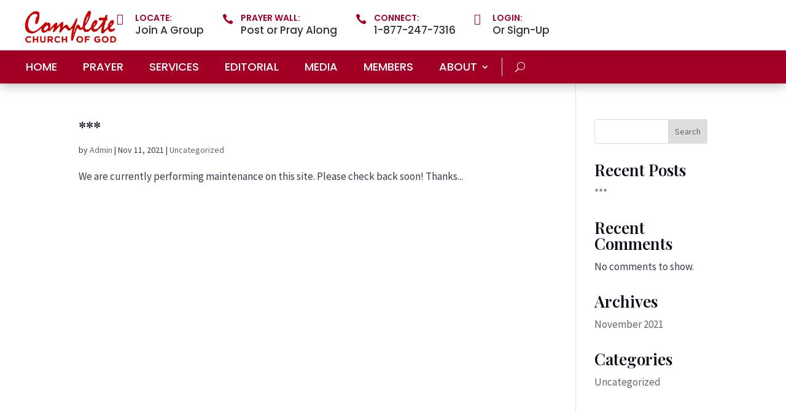

--- FILE ---
content_type: text/css
request_url: https://complete.church/wp-content/plugins/divi-modules-pro/styles/style.min.css?ver=1.2.9.3
body_size: 10684
content:
.et-fb-all-modules .dmpro_before_after_slider:before{content:"d"!important}.et-fb-all-modules .dmpro_before_after_slider{background-color:#3949ab!important;color:#fff!important;overflow:visible!important;padding-left:0;padding-right:0;text-align:center}.et-fb-all-modules .dmpro_before_after_slider span{font-size:10px!important}.dmpro_before_after_slider_horizontal .dmpro_before_after_slider_handle:after,.dmpro_before_after_slider_horizontal .dmpro_before_after_slider_handle:before,.dmpro_before_after_slider_vertical .dmpro_before_after_slider_handle:after,.dmpro_before_after_slider_vertical .dmpro_before_after_slider_handle:before{content:" ";display:block;background:#fff;position:absolute;z-index:30;-webkit-box-shadow:0 0 12px rgba(51,51,51,.5);box-shadow:0 0 12px rgba(51,51,51,.5)}.dmpro_before_after_slider_horizontal .dmpro_before_after_slider_handle:after,.dmpro_before_after_slider_horizontal .dmpro_before_after_slider_handle:before{width:4px;height:9999px;left:50%;margin-left:-2px}.dmpro_before_after_slider_vertical .dmpro_before_after_slider_handle:after,.dmpro_before_after_slider_vertical .dmpro_before_after_slider_handle:before{width:9999px;height:4px;top:50%;margin-top:-2px}.dmpro_before_after_slider_after_label,.dmpro_before_after_slider_before_label,.dmpro_before_after_slider_overlay{position:absolute;top:0;width:100%;height:100%;-webkit-transition-duration:.5s;-o-transition-duration:.5s;transition-duration:.5s}.dmpro_before_after_slider_after_label,.dmpro_before_after_slider_before_label{-webkit-transition-property:opacity;-o-transition-property:opacity;transition-property:opacity}.dmpro_before_after_slider_after_label:before,.dmpro_before_after_slider_before_label:before{color:#fff;font-size:13px;letter-spacing:.1em;position:absolute;background:hsla(0,0%,100%,.2);line-height:38px;padding:0 20px;border-radius:2px}.dmpro_before_after_slider_horizontal .dmpro_before_after_slider_after_label:before,.dmpro_before_after_slider_horizontal .dmpro_before_after_slider_before_label:before{top:50%;-webkit-transform:translateY(-50%);transform:translateY(-50%)}.dmpro_before_after_slider_vertical .dmpro_before_after_slider_after_label:before,.dmpro_before_after_slider_vertical .dmpro_before_after_slider_before_label:before{left:50%;text-align:center;-webkit-transform:translateX(-50%);transform:translateX(-50%)}.dmpro_before_after_slider_down_arrow,.dmpro_before_after_slider_left_arrow,.dmpro_before_after_slider_right_arrow,.dmpro_before_after_slider_up_arrow{width:0;height:0;border:6px inset transparent;position:absolute}.dmpro_before_after_slider_left_arrow,.dmpro_before_after_slider_right_arrow{top:50%;margin-top:-6px}.dmpro_before_after_slider_down_arrow,.dmpro_before_after_slider_up_arrow{left:50%;margin-left:-6px}.dmpro_before_after_slider_container{-webkit-box-sizing:content-box;box-sizing:content-box;z-index:0;overflow:hidden;position:relative;-webkit-user-select:none;-moz-user-select:none}.dmpro_before_after_slider_container img{max-width:100%;width:100%;position:absolute;top:0;display:block}.dmpro_before_after_slider_container.active .dmpro_before_after_slider_overlay,.dmpro_before_after_slider_container.active:hover .dmpro_before_after_slider_overlay{background:transparent}.dmpro_before_after_slider_container.active .dmpro_before_after_slider_overlay .dmpro_before_after_slider_after_label,.dmpro_before_after_slider_container.active .dmpro_before_after_slider_overlay .dmpro_before_after_slider_before_label,.dmpro_before_after_slider_container.active:hover.dmpro_before_after_slider_overlay .dmpro_before_after_slider_after_label,.dmpro_before_after_slider_container.active:hover.dmpro_before_after_slider_overlay .dmpro_before_after_slider_before_label{opacity:0}.dmpro_before_after_slider_container *{-webkit-box-sizing:content-box;box-sizing:content-box}.dmpro_before_after_slider_before_label{opacity:0}.dmpro_before_after_slider_before_label:before{content:attr(data-content)}.dmpro_before_after_slider_after_label{opacity:0}.dmpro_before_after_slider_after_label:before{content:attr(data-content)}.dmpro_before_after_slider_horizontal .dmpro_before_after_slider_before_label:before{left:10px}.dmpro_before_after_slider_horizontal .dmpro_before_after_slider_after_label:before{right:10px}.dmpro_before_after_slider_vertical .dmpro_before_after_slider_before_label:before{top:10px}.dmpro_before_after_slider_vertical .dmpro_before_after_slider_after_label:before{bottom:10px}.dmpro_before_after_slider_overlay{-webkit-transition-property:background;-o-transition-property:background;transition-property:background;background:transparent;z-index:25}.dmpro_before_after_slider_overlay:hover .dmpro_before_after_slider_after_label,.dmpro_before_after_slider_overlay:hover .dmpro_before_after_slider_before_label{opacity:1}.dmpro_before_after_slider_before{z-index:20}.dmpro_before_after_slider_after{z-index:10}.dmpro_before_after_slider_handle{height:38px;width:38px;position:absolute;left:50%;top:50%;margin-left:-22px;margin-top:-22px;border:4px solid #fff;border-radius:1000px;-webkit-box-shadow:0 0 12px rgba(51,51,51,.5);box-shadow:0 0 12px rgba(51,51,51,.5);z-index:40;cursor:pointer}.dmpro_before_after_slider_horizontal .dmpro_before_after_slider_handle:before{bottom:50%;margin-bottom:22px;-webkit-box-shadow:0 3px 0 #fff,0 0 12px rgba(51,51,51,.5);box-shadow:0 3px 0 #fff,0 0 12px rgba(51,51,51,.5)}.dmpro_before_after_slider_horizontal .dmpro_before_after_slider_handle:after{top:50%;margin-top:22px;-webkit-box-shadow:0 -3px 0 #fff,0 0 12px rgba(51,51,51,.5);box-shadow:0 -3px 0 #fff,0 0 12px rgba(51,51,51,.5)}.dmpro_before_after_slider_vertical .dmpro_before_after_slider_handle:before{left:50%;margin-left:22px;-webkit-box-shadow:3px 0 0 #fff,0 0 12px rgba(51,51,51,.5);box-shadow:3px 0 0 #fff,0 0 12px rgba(51,51,51,.5)}.dmpro_before_after_slider_vertical .dmpro_before_after_slider_handle:after{right:50%;margin-right:22px;-webkit-box-shadow:-3px 0 0 #fff,0 0 12px rgba(51,51,51,.5);box-shadow:-3px 0 0 #fff,0 0 12px rgba(51,51,51,.5)}.dmpro_before_after_slider_left_arrow{border-right:6px solid #fff;left:50%;margin-left:-17px}.dmpro_before_after_slider_right_arrow{border-left:6px solid #fff;right:50%;margin-right:-17px}.dmpro_before_after_slider_up_arrow{border-bottom:6px solid #fff;top:50%;margin-top:-17px}.dmpro_before_after_slider_down_arrow{border-top:6px solid #fff;bottom:50%;margin-bottom:-17px}.dmpro-breadcrumbs ul{list-style:none!important;list-style-type:none!important;display:-ms-flexbox;display:flex;-ms-flex-align:start;align-items:flex-start;-ms-flex-align:center;align-items:center;-ms-flex-wrap:wrap;flex-wrap:wrap;padding:0;margin:0;-webkit-transition:all .4s ease-in-out;-o-transition:all .4s ease-in-out;transition:all .4s ease-in-out}.dmpro-breadcrumbs .dmpro-breadcrumb-item,.dmpro-breadcrumbs .dmpro-breadcrumb-item a{display:block;border-style:solid}.dmpro-breadcrumb-item:hover a,.dmpro-breadcrumb-item a,.dmpro-breadcrumbs .dmpro-breadcrumb-item,.dmpro-breadcrumbs .dmpro-breadcrumb-item a,.dmpro-breadcrumbs ul li:hover{-webkit-transition:all .4s ease-in-out;-o-transition:all .4s ease-in-out;transition:all .4s ease-in-out}.dmpro-breadcrumbs ul .dmpro-breadcrumb-separator{display:-ms-flexbox;display:flex;-ms-flex-align:center;align-items:center;margin-left:6px;margin-right:6px}.dmpro-breadcrumbs .dmpro-separator-icon{font-size:14px}.dmpro-breadcrumbs .dmpro-separator-icon,.dmpro-breadcrumbs .dmpro-separator-icon:hover{-webkit-transition:all .4s ease-in-out;-o-transition:all .4s ease-in-out;transition:all .4s ease-in-out}.dmpro-breadcrumb-home a span{display:-ms-flexbox;display:flex;-ms-flex-align:center;align-items:center}.dmpro-breadcrumb-home:hover .dmpro-home-icon:before{-webkit-transition:all .4s ease-in-out;-o-transition:all .4s ease-in-out;transition:all .4s ease-in-out}.dmpro-breadcrumb-home .dmpro-home-icon{font-size:14px;margin-right:10px}.dmpro-breadcrumbs .dmpro-breadcrumb-home .dmpro-home-icon:before{content:"\E074"}@media only screen and (max-width:481px){.dmpro-breadcrumbs ul li{margin-bottom:8px}}.dmpro-button-grid-container{display:-ms-flexbox;display:flex}.dmpro_button_grid .dmpro-button-grid-container,.dmpro_button_grid>div{height:100%}.dmpro_button_grid_child .dmpro-button-wrap{display:inline-block}.dmpro_button_grid_child .dmpro-button-wrap,.dmpro_button_grid_child .dmpro-button-wrap:hover{-webkit-transition:all .3s ease 0ms!important;-o-transition:all .3s ease 0ms!important;transition:all .3s ease 0ms!important}body #page-container .dmpro_button_grid_child .dmpro-button-wrap:after,body #page-container .dmpro_button_grid_child .dmpro-button-wrap:before{line-height:inherit;font-size:inherit!important}.dmpro_button_grid .dmpro_button_grid_child{margin-bottom:0}.dmpro_button_grid .dmpro_button_grid_child>.et_pb_module_inner{display:-ms-flexbox;display:flex}.dmpro_button_grid .dmpro_button_grid_child .dmpro-button-wrap:after{position:relative;display:inline-block;min-width:1em}.dmpro_button_grid .dmpro_button_grid_child .dmpro-button-wrap:hover:after{position:relative;display:inline-block;padding-left:.35em!important;min-width:.5em!important}.dmpro_carousel .swiper-dmpro-container{width:100%;height:100%;display:-ms-flexbox;display:flex;-ms-flex-align:start;align-items:start}.dmpro_carousel .et_pb_main_blurb_image .et-waypoint{opacity:1!important}.dmpro_carousel .dmpro_carousel_child{border-style:solid}.dmpro_carousel .swiper-container-3d .dmpro-carousel-wrapper,.dmpro_carousel .swiper-coverflow.swiper-3d .dmpro-carousel-wrapper{-webkit-transform-style:preserve-3d;transform-style:preserve-3d}.dmpro_carousel .swiper-dmpro-container .dmpro-carousel-wrapper{height:100%;z-index:1;-webkit-box-sizing:content-box;box-sizing:content-box;-ms-flex-wrap:nowrap;flex-wrap:nowrap;overflow:visible}.dmpro_carousel .swiper-dmpro-container .dmpro-carousel-wrapper,.dmpro_carousel .swiper-dmpro-container .dmpro_carousel_child{position:relative;width:100%;display:-ms-flexbox;display:flex;-webkit-transition-property:-webkit-transform;transition-property:-webkit-transform;-o-transition-property:transform;transition-property:transform;transition-property:transform,-webkit-transform}.dmpro_carousel .swiper-dmpro-container .dmpro_carousel_child{font-size:14px;-ms-flex-pack:start;justify-content:flex-start;text-align:center;margin-bottom:0!important;-ms-flex-direction:column;flex-direction:column;float:none!important;clear:none!important;-ms-flex-negative:0;flex-shrink:0;height:auto;overflow:hidden}.dmpro_carousel .swiper-dmpro-container .dmpro_carousel_child .dmpro-carousel-image img{display:block;width:100%}.dmpro_carousel .swiper-pagination{text-align:center;width:100%}.dmpro_carousel .swiper-pagination .swiper-pagination-bullets{bottom:10px;left:0;width:100%}.dmpro_carousel .swiper-pagination .swiper-pagination-bullet{margin:0 4px;width:8px;height:8px}.dmpro_carousel .swiper-pagination-bullets.swiper-pagination-bullets-dynamic{left:50%;-webkit-transform:translateX(-50%);transform:translateX(-50%);white-space:nowrap}.dmpro_carousel .swiper-pagination .swiper-pagination-bullet:last-child{margin-right:0}.dmpro_carousel .swiper-button-next,.dmpro_carousel .swiper-button-prev{background-image:none!important;display:-ms-flexbox;display:flex;-ms-flex-align:center;align-items:center;-ms-flex-pack:center;justify-content:center;width:50px;font-size:50px;-webkit-transition:all .3s;-o-transition:all .3s;transition:all .3s;opacity:1}.dmpro_carousel .swiper-button-next:before,.dmpro_carousel .swiper-button-prev:before{display:block;font-family:ETmodules;-webkit-box-sizing:border-box;box-sizing:border-box}.dmpro_carousel .swiper-button-prev{left:-66px}.dmpro_carousel .swiper-button-next{right:-66px}.dmpro_carousel .swiper-button-next:after,.dmpro_carousel .swiper-button-prev:after{content:""}.swiper-button-next.swiper-button-disabled,.swiper-button-prev.swiper-button-disabled{cursor:pointer;pointer-events:all}.dmpro_carousel_child{display:-ms-flexbox;display:flex;-ms-flex-align:center;align-items:center}.dmpro-image-wrap{display:block;position:relative;width:100%}.dmpro-carousel-icon-circle-border{border:3px solid}.dmpro-carousel-icon-circle{padding:25px;border-radius:100%;font-size:48px}.dmpro_carousel_child .dmpro-carousel-image{display:block;margin:auto}.dmpro_carousel_child .dmpro-carousel-image img{position:relative;border-style:solid;height:auto}.dmpro_carousel_child .dmpro-carousel-item-content{display:-ms-flexbox;display:flex;-ms-flex-direction:column;flex-direction:column;text-align:center;width:100%;padding:20px;border-style:solid;position:relative}.dmpro_carousel_child .dmpro-carousel-item-title{margin-bottom:15px;padding:0}.dmpro_carousel_child .dmpro-carousel-item-desc{font-size:14px;line-height:15px;margin-bottom:15px}.dmpro_carousel_child .dmpro-carousel-button-wrapper{-ms-flex:1 1;flex:1 1}.dmpro_carousel_child .dmpro-carousel-button{font-size:20px;display:inline-block;border-style:solid}.dmpro_carousel_child .dmpro-carousel-button:hover:after,.dmpro_carousel_child .dmpro-carousel-button:hover:before{font-size:inherit!important;line-height:inherit}.dmpro-toggle label{cursor:pointer}.dmpro-toggle{-ms-flex-pack:center;justify-content:center;display:-ms-flexbox;display:flex;-ms-flex-align:center;align-items:center;-ms-flex-direction:row;flex-direction:row}.dmpro-toggle-left{margin-right:2%}.dmpro-toggle-left,.dmpro-toggle-right{cursor:pointer}.dmpro-toggle-head-one{margin:0;padding:0}.dmpro-toggle-btn{-ms-flex-align:center;align-items:center}.dmpro-switch-label{position:relative;display:inline-block;width:4.5em;height:2.3em;vertical-align:middle}.dmpro-switch-label .dmpro-toggle-switch{display:none}.dmpro-switch-inner{border-radius:1.5em;cursor:pointer;top:0;left:0;right:0;bottom:0}.dmpro-switch-inner,.dmpro-switch-inner:before{position:absolute;-webkit-transition:.4s;-o-transition:.4s;transition:.4s}.dmpro-switch-inner:before{border-radius:50%;content:"";height:1.8em;width:1.8em;left:.25em;bottom:.25em}.dmpro-toggle-right{margin-left:2%}.dmpro-toggle-head-two{margin:0;padding:0}.dmpro-toggle-switch:checked+.dmpro-switch-inner:before{-webkit-transform:translateX(2.1em);transform:translateX(2.1em)}.dmpro-content-toggle-body .et-waypoint:not(.et_pb_counters){opacity:1!important}.dmpro-content-force-fullwidth .et_pb_section>.et_pb_row{width:100%}.dmpro-content-toggle-back,.dmpro-content-toggle-front{margin-top:25px;border-style:solid}.dmpro_countdown .flip_clock .face{display:inline-block;margin:5px}.dmpro_countdown .flip_clock .time{border-radius:5px;-webkit-box-shadow:0 0 10px 0 rgba(0,0,0,.5);box-shadow:0 0 10px 0 rgba(0,0,0,.5);display:inline-block;position:relative;height:95px;width:65px;-webkit-perspective:479px;-ms-perspective:479px;-o-perspective:479px;perspective:479px;-webkit-backface-visibility:hidden;backface-visibility:hidden}.dmpro_countdown .flip_clock .count,.dmpro_countdown .flip_clock .time{text-align:center;-webkit-transform:translateZ(0);transform:translateZ(0)}.dmpro_countdown .flip_clock .count{color:#f8f8f8;display:block;font-family:Oswald,sans-serif;font-weight:400;line-height:2.25em;font-size:3em;overflow:hidden;position:absolute;top:0;width:100%;-webkit-transform-style:flat;transform-style:flat}.dmpro_countdown .flip_clock{text-align:center}.dmpro_countdown .flip_clock .count.top{border-top:1px solid hsla(0,0%,100%,.2);border-bottom:1px solid hsla(0,0%,100%,.1);border-radius:5px 5px 0 0;height:50%;-webkit-transform-origin:50% 100%;transform-origin:50% 100%}.dmpro_countdown .flip_clock .count.bottom{background-image:-webkit-linear-gradient(hsla(0,0%,100%,.1),transparent);background-image:-o-linear-gradient(hsla(0,0%,100%,.1),transparent);background-image:-webkit-gradient(linear,left top,left bottom,from(hsla(0,0%,100%,.1)),to(transparent));background-image:linear-gradient(hsla(0,0%,100%,.1),transparent);border-top:1px solid #000;border-bottom:1px solid #000;border-radius:0 0 5px 5px;line-height:0!important;height:50%;top:50%;-webkit-transform-origin:50% 0;transform-origin:50% 0}.dmpro_countdown .block_clock .face_wrapper{display:-ms-flexbox;display:flex;-ms-flex-direction:row;flex-direction:row;-ms-flex-pack:justify;justify-content:space-between;-ms-flex-wrap:wrap;flex-wrap:wrap}.dmpro_countdown .block_clock .face{text-align:center;padding:20px;margin:5px}.dmpro_countdown .block_clock .label{color:#fff;font-size:normal;margin-top:5px;margin-bottom:5px;word-break:break-all}.dmpro_countdown .block_clock .time{color:#fff;font-size:4em;line-height:1;margin-top:5px;margin-bottom:5px}.dmpro_countdown .flip_clock .label{font-size:normal;margin-top:5px;margin-bottom:5px;display:block}.dmpro_countdown .flip_clock .count.curr.top{-webkit-transform:rotateX(0deg);transform:rotateX(0deg);z-index:3}.dmpro_countdown .flip_clock .count.next.bottom{-webkit-transform:rotateX(90deg);transform:rotateX(90deg);z-index:2}.dmpro_countdown .flip_clock .flip .count.curr.top{-webkit-transition:all .25s ease-in-out;-o-transition:all .25s ease-in-out;transition:all .25s ease-in-out;-webkit-transform:rotateX(-90deg);transform:rotateX(-90deg)}.dmpro_countdown .flip_clock .flip .count.next.bottom{-webkit-transition:all .25s ease-in-out .25s;-o-transition:all .25s ease-in-out .25s;transition:all .25s ease-in-out .25s;-webkit-transform:rotateX(0deg);transform:rotateX(0deg)}.dmpro_countdown .flip_clock .face_wrapper{display:-ms-flexbox;display:flex;-ms-flex-wrap:wrap;flex-wrap:wrap;-ms-flex-pack:center;justify-content:center}.dmpro_countdown .forwarding_wrapper{display:none}.dmpro_countdown .disabled .forwarding_wrapper{display:block}@media (max-width:767px){.dmpro_countdown .flip_clock{width:100%}.dmpro_countdown .flip_clock .face{margin:1px}.dmpro_countdown .flip_clock .time{height:70px;width:48px}.dmpro_countdown .flip_clock .count{font-size:1.5em;line-height:68px}.dmpro_countdown .flip_clock .label{font-size:.8em;top:72px}.dmpro_countdown .block_clock .face{padding:2px;margin:1px}.dmpro_countdown .block_clock .time{font-size:2.5em}}.et_fb_preview_active--responsive_preview--phone_preview .dmpro_countdown .flip_clock{width:100%}.et_fb_preview_active--responsive_preview--phone_preview .dmpro_countdown .flip_clock .face{margin:1px}.et_fb_preview_active--responsive_preview--phone_preview .dmpro_countdown .flip_clock .time{height:70px;width:48px}.et_fb_preview_active--responsive_preview--phone_preview .dmpro_countdown .flip_clock .count{font-size:1.5em;line-height:68px}.et_fb_preview_active--responsive_preview--phone_preview .dmpro_countdown .flip_clock .label{font-size:.8em;top:72px}.et_fb_preview_active--responsive_preview--phone_preview .dmpro_countdown .block_clock .face{padding:2px;margin:1px}.et_fb_preview_active--responsive_preview--phone_preview .dmpro_countdown .block_clock .time{font-size:2.5em}.dmpro-flip-box-back-side-wrapper,.dmpro-flip-box-front-side-wrapper{backface-visibility:hidden;-webkit-backface-visibility:hidden}.dmpro_flip_box .et-fb-component-settings--module,.dmpro_flip_box .et-fb-module-button-wrap--add,.dmpro_flip_box .et-pb-draggable-spacing{-webkit-transform:translateZ(10000px);transform:translateZ(10000px)}.dmpro_flip_box .dmpro-3d-flip-box .dmpro-flip-box-back-side .dmpro-flip-box-back-side-wrapper,.dmpro_flip_box .dmpro-3d-flip-box .dmpro-flip-box-front-side .dmpro-flip-box-front-side-wrapper{overflow:visible}.dmpro-flip-box-back-side,.dmpro-flip-box-front-side{backface-visibility:hidden;-webkit-backface-visibility:hidden}@supports not (-moz-appearance:none){.dmpro-flip-box-back-side,.dmpro-flip-box-back-side-wrapper,.dmpro-flip-box-container .dmpro-flip-box-inner .dmpro-flip-box-inner-wrapper,.dmpro-flip-box-front-side,.dmpro-flip-box-front-side-wrapper,.dmpro-flip-box-inner-wrapper{-webkit-transform-style:preserve-3d!important;transform-style:preserve-3d!important}}@supports (-moz-appearance:none){.dmpro-flip-box-back-side,.dmpro-flip-box-back-side-wrapper,.dmpro-flip-box-container .dmpro-flip-box-inner .dmpro-flip-box-inner-wrapper,.dmpro-flip-box-front-side,.dmpro-flip-box-front-side-wrapper,.dmpro-flip-box-inner-wrapper{-webkit-transform-style:preserve-3d;transform-style:preserve-3d}}.dmpro-flip-box-back-side-innner,.dmpro-flip-box-front-side-innner{padding:20px}.dmpro_flip_box>.dmpro-flip-box-container *{-webkit-box-sizing:border-box;box-sizing:border-box}.dmpro-flip-box-container .dmpro-flip-box-inner{position:relative;margin:0;padding:0;-webkit-perspective:1000px;perspective:1000px}.dmpro-flip-box-container .dmpro-flip-box-inner .dmpro-flip-box-inner-wrapper{position:relative}.dmpro-flip-box-container .dmpro-flip-box-inner .dmpro-flip-box-back-side,.dmpro-flip-box-container .dmpro-flip-box-inner .dmpro-flip-box-front-side{top:0;right:0;left:0;display:-ms-flexbox;display:flex;-ms-flex-align:center;align-items:center;height:100%;background-position:50%;background-clip:padding-box;background-size:cover;background-repeat:no-repeat;text-align:center;-webkit-transform-origin:50% 50%;transform-origin:50% 50%;-webkit-perspective:1000px;perspective:1000px}.dmpro-flip-box-back-side-wrapper,.dmpro-flip-box-front-side-wrapper{width:100%;height:100%;display:-ms-flexbox;display:flex;-ms-flex-direction:column;flex-direction:column}.dmpro-flip-box-container .dmpro-flip-box-back-side-innner,.dmpro-flip-box-container .dmpro-flip-box-front-side-innner{position:relative;display:-ms-flexbox;display:flex;-ms-flex-direction:column;flex-direction:column;width:100%}.dmpro-flip-box-container .dmpro-flip-box-inner .dmpro-flip-box-front-side{position:relative;z-index:1;bottom:0}.dmpro-flip-box-container .dmpro-flip-box-inner .dmpro-flip-box-back-side{position:absolute;z-index:22222}.dmpro-flip-box-container .dmpro-flip-box-inner.dmpro-flip-bottom-top .dmpro-flip-box-back-side,.dmpro-flip-box-container .dmpro-flip-box-inner.dmpro-flip-bottom-top.hover .dmpro-flip-box-back-side,.dmpro-flip-box-container .dmpro-flip-box-inner.dmpro-flip-top-bottom .dmpro-flip-box-front-side,.dmpro-flip-box-container .dmpro-flip-box-inner.dmpro-flip-top-bottom.hover .dmpro-flip-box-back-side{-webkit-transform:rotateX(0deg) rotateY(0deg);transform:rotateX(0deg) rotateY(0deg)}.dmpro-flip-box-container .dmpro-flip-box-inner.dmpro-flip-top-bottom.hover .dmpro-flip-box-front-side{-webkit-transform:rotateX(180deg) rotateY(0);transform:rotateX(180deg) rotateY(0)}.dmpro-flip-box-container .dmpro-flip-box-inner.dmpro-flip-bottom-top.hover .dmpro-flip-box-front-side,.dmpro-flip-box-container .dmpro-flip-box-inner.dmpro-flip-top-bottom .dmpro-flip-box-back-side{-webkit-transform:rotateX(-180deg) rotateY(0);transform:rotateX(-180deg) rotateY(0)}.dmpro-flip-box-container .dmpro-flip-box-inner.dmpro-flip-bottom-top .dmpro-flip-box-back-side{-webkit-transform:rotateX(180deg) rotateY(0);transform:rotateX(180deg) rotateY(0)}.dmpro-flip-box-container .dmpro-flip-box-inner.dmpro-flip-left-right .dmpro-flip-box-front-side,.dmpro-flip-box-container .dmpro-flip-box-inner.dmpro-flip-left-right.hover .dmpro-flip-box-back-side,.dmpro-flip-box-container .dmpro-flip-box-inner.dmpro-flip-right-left .dmpro-flip-box-front-side,.dmpro-flip-box-container .dmpro-flip-box-inner.dmpro-flip-right-left.hover .dmpro-flip-box-back-side{-webkit-transform:rotateX(0deg) rotateY(0deg);transform:rotateX(0deg) rotateY(0deg)}.dmpro-flip-box-container .dmpro-flip-box-inner.dmpro-flip-left-right.hover .dmpro-flip-box-front-side{-webkit-transform:rotateX(0deg) rotateY(180deg);transform:rotateX(0deg) rotateY(180deg)}.dmpro-flip-box-container .dmpro-flip-box-inner.dmpro-flip-left-right .dmpro-flip-box-back-side,.dmpro-flip-box-container .dmpro-flip-box-inner.dmpro-flip-right-left.hover .dmpro-flip-box-front-side{-webkit-transform:rotateX(0deg) rotateY(-180deg);transform:rotateX(0deg) rotateY(-180deg)}.dmpro-flip-box-container .dmpro-flip-box-inner.dmpro-flip-right-left .dmpro-flip-box-back-side{-webkit-transform:rotateX(0deg) rotateY(180deg);transform:rotateX(0deg) rotateY(180deg)}.dmpro-flip-box-container .dmpro-3d-flip-box .dmpro-flip-box-back-side .dmpro-flip-box-back-side-innner,.dmpro-flip-box-container .dmpro-3d-flip-box .dmpro-flip-box-front-side .dmpro-flip-box-front-side-innner{-webkit-transform:translateZ(90px) scale(.91);transform:translateZ(90px) scale(.91)}.dmpro-flip-box-container .dmpro-flip-box-3d-cube{-webkit-transition:.5s cubic-bezier(.5,-.5,.5,1.5);-o-transition:.5s cubic-bezier(.5,-.5,.5,1.5);transition:.5s cubic-bezier(.5,-.5,.5,1.5)}.dmpro-flip-box-container .dmpro-flip-box-3d-cube.dmpro-flip-ttb .dmpro-flip-box-inner-wrapper{-webkit-transform:rotateX(-90deg) translateY(50%) rotateX(90deg);transform:rotateX(-90deg) translateY(50%) rotateX(90deg)}.dmpro-flip-box-container .dmpro-flip-box-3d-cube.dmpro-flip-ttb .dmpro-flip-box-front-side{-webkit-transform:rotateX(90deg) translateY(50%) rotateX(-90deg);transform:rotateX(90deg) translateY(50%) rotateX(-90deg)}.dmpro-flip-box-container .dmpro-flip-box-3d-cube.dmpro-flip-ttb .dmpro-flip-box-back-side{-webkit-transform:rotateX(-90deg) translateY(50%) rotateX(-90deg);transform:rotateX(-90deg) translateY(50%) rotateX(-90deg)}.dmpro-flip-box-container .dmpro-flip-box-3d-cube.dmpro-flip-ttb .dmpro-flip-box-3d-flank{-webkit-transform:translateY(-50%) rotateX(90deg);transform:translateY(-50%) rotateX(90deg)}.dmpro-flip-box-container .dmpro-flip-box-3d-cube.dmpro-flip-ttb.hover .dmpro-flip-box-inner-wrapper{-webkit-transform:rotateX(-90deg) translateY(50%) rotateX(-90deg);transform:rotateX(-90deg) translateY(50%) rotateX(-90deg)}.dmpro-flip-box-container .dmpro-flip-box-3d-cube.dmpro-flip-btt .dmpro-flip-box-inner-wrapper{-webkit-transform:rotateX(90deg) translateY(-50%) rotateX(-90deg);transform:rotateX(90deg) translateY(-50%) rotateX(-90deg)}.dmpro-flip-box-container .dmpro-flip-box-3d-cube.dmpro-flip-btt .dmpro-flip-box-front-side{-webkit-transform:rotateX(90deg) translateY(50%) rotateX(-90deg);transform:rotateX(90deg) translateY(50%) rotateX(-90deg)}.dmpro-flip-box-container .dmpro-flip-box-3d-cube.dmpro-flip-btt .dmpro-flip-box-back-side{-webkit-transform:rotateX(-90deg) translateY(50%) rotateX(-90deg);transform:rotateX(-90deg) translateY(50%) rotateX(-90deg)}.dmpro-flip-box-container .dmpro-flip-box-3d-cube.dmpro-flip-btt .dmpro-flip-box-3d-flank{-webkit-transform:translateY(50%) rotateX(-90deg);transform:translateY(50%) rotateX(-90deg)}.dmpro-flip-box-container .dmpro-flip-box-3d-cube.dmpro-flip-btt.hover .dmpro-flip-box-inner-wrapper{-webkit-transform:rotateX(90deg) translateY(-50%) rotateX(90deg);transform:rotateX(90deg) translateY(-50%) rotateX(90deg)}.dmpro-flip-box-container .dmpro-flip-box-3d-cube.dmpro-flip-ltr .dmpro-flip-box-inner-wrapper{-webkit-transform:rotateY(90deg) translateX(50%) rotateY(-90deg);transform:rotateY(90deg) translateX(50%) rotateY(-90deg)}.dmpro-flip-box-container .dmpro-flip-box-3d-cube.dmpro-flip-ltr .dmpro-flip-box-front-side{-webkit-transform:rotateY(90deg) translateX(-50%) rotateY(-90deg);transform:rotateY(90deg) translateX(-50%) rotateY(-90deg)}.dmpro-flip-box-container .dmpro-flip-box-3d-cube.dmpro-flip-ltr .dmpro-flip-box-back-side{-webkit-transform:rotateY(90deg) translateX(50%) rotateY(90deg);transform:rotateY(90deg) translateX(50%) rotateY(90deg)}.dmpro-flip-box-container .dmpro-flip-box-3d-cube.dmpro-flip-ltr .dmpro-flip-box-3d-flank{-webkit-transform:translateX(-50%) rotateY(-90deg);transform:translateX(-50%) rotateY(-90deg)}.dmpro-flip-box-container .dmpro-flip-box-3d-cube.dmpro-flip-ltr.hover .dmpro-flip-box-inner-wrapper{-webkit-transform:rotateY(90deg) translateX(50%) rotateY(90deg);transform:rotateY(90deg) translateX(50%) rotateY(90deg)}.dmpro-flip-box-container .dmpro-flip-box-3d-cube.dmpro-flip-rtl .dmpro-flip-box-inner-wrapper{-webkit-transform:rotateY(-90deg) translateX(-50%) rotateY(90deg);transform:rotateY(-90deg) translateX(-50%) rotateY(90deg)}.dmpro-flip-box-container .dmpro-flip-box-3d-cube.dmpro-flip-rtl .dmpro-flip-box-front-side{-webkit-transform:rotateY(90deg) translateX(-50%) rotateY(-90deg);transform:rotateY(90deg) translateX(-50%) rotateY(-90deg)}.dmpro-flip-box-container .dmpro-flip-box-3d-cube.dmpro-flip-rtl .dmpro-flip-box-back-side{-webkit-transform:rotateY(90deg) translateX(50%) rotateY(90deg);transform:rotateY(90deg) translateX(50%) rotateY(90deg)}.dmpro-flip-box-container .dmpro-flip-box-3d-cube.dmpro-flip-rtl .dmpro-flip-box-3d-flank{-webkit-transform:translateX(50%) rotateY(90deg);transform:translateX(50%) rotateY(90deg)}.dmpro-flip-box-container .dmpro-flip-box-3d-cube.dmpro-flip-rtl.hover .dmpro-flip-box-inner-wrapper{-webkit-transform:rotateY(-90deg) translateX(-50%) rotateY(-90deg);transform:rotateY(-90deg) translateX(-50%) rotateY(-90deg)}.dmpro-flip-box-3d-flank{backface-visibility:hidden;-webkit-backface-visibility:hidden}.dmpro-flip-box-3d-cube .dmpro-flip-box-inner-wrapper,.dmpro-flip-box-3d-flank,.dmpro-flip-box-back-side,.dmpro-flip-box-front-side,.dmpro-flip-box-inner,.dmpro-flip-box-inner-wrapper{display:block;width:100%;height:100%;-webkit-box-sizing:border-box;box-sizing:border-box;-webkit-transition-property:-webkit-transform;transition-property:-webkit-transform;-o-transition-property:transform;transition-property:transform;transition-property:transform,-webkit-transform;-webkit-transition-duration:inherit;-o-transition-duration:inherit;transition-duration:inherit}.dmpro-flip-box-3d-flank,.dmpro-flip-box-back-side,.dmpro-flip-box-front-side,.dmpro-flip-box-inner,.dmpro-flip-box-inner-wrapper{-webkit-transition-timing-function:cubic-bezier(.785,.135,.15,.86);-o-transition-timing-function:cubic-bezier(.785,.135,.15,.86);transition-timing-function:cubic-bezier(.785,.135,.15,.86)}.dmpro-flip-box-container .dmpro-flip-box-3d-cube .dmpro-flip-box-front-side,.dmpro-flip-box-container .dmpro-flip-box-3d-cube.hover .dmpro-flip-box-back-side{-webkit-box-shadow:none!important;box-shadow:none!important;-webkit-transition:all .5s linear 0s;-o-transition:all .5s linear 0s;transition:all .5s linear 0s}.dmpro-flip-box-container .dmpro-flip-box-3d-cube .dmpro-flip-box-3d-flank{-webkit-backface-visibility:visible;backface-visibility:visible;background-color:#ddd;position:absolute;left:0;top:0;border-style:solid;border-width:0}.dmpro-flip-box-container .dmpro-flip-box-back-side>div,.dmpro-flip-box-container .dmpro-flip-box-front-side>div{width:100%}.dmpro-flip-box-container .dmpro-flip-box-back-side .dmpro-image-wrap,.dmpro-flip-box-container .dmpro-flip-box-front-side .dmpro-image-wrap{width:100%;margin:auto;position:relative}.dmpro-flip-box-container .dmpro-flip-box-back-side .dmpro-image-wrap img,.dmpro-flip-box-container .dmpro-flip-box-front-side .dmpro-image-wrap img{border-style:solid;-o-object-fit:contain;object-fit:contain;vertical-align:middle}.dmpro-flip-box-container .dmpro-flip-box-back-side .dmpro-back-icon-circle,.dmpro-flip-box-container .dmpro-flip-box-front-side .dmpro-front-icon-circle{padding:25px;border-radius:100%;line-height:1}.dmpro-flip-box-container .dmpro-flip-box-back-side .dmpro-back-icon-border,.dmpro-flip-box-container .dmpro-flip-box-front-side .dmpro-front-icon-border{border:3px solid}.dmpro-flip-box-container .dmpro-flip-box-inner .dmpro-flip-box-back-side .dmpro-text,.dmpro-flip-box-container .dmpro-flip-box-inner .dmpro-flip-box-front-side .dmpro-text{padding:15px 0 0}.dmpro-flip-box-container .dmpro-flip-box-inner .dmpro-flip-box-back-side .dmpro-text .dmpro-desc,.dmpro-flip-box-container .dmpro-flip-box-inner .dmpro-flip-box-front-side .dmpro-text .dmpro-desc{margin-bottom:15px}.dmpro-flip-box-container .dmpro-flip-box-back-side .dmpro-flip-box-heading,.dmpro-flip-box-container .dmpro-flip-box-front-side .dmpro-flip-box-heading{margin:0;font-weight:700;font-size:20px}.dmpro-flip-box-container .dmpro-back-button,.dmpro-flip-box-container .dmpro-front-button{display:inline-block;-webkit-transition:all .2s!important;-o-transition:all .2s!important;transition:all .2s!important}.dmpro-image-hotspot>img{width:100%;display:block}@media (max-width:767px){.dmpro-image-hotspot{position:relative;-webkit-transform:rotate(0deg);transform:rotate(0deg)}.dmpro_image_hotspot_child .dmpro-tooltip-wrap.dmpro-tooltip-wrap{max-width:calc(100vw - 20px);position:fixed;-webkit-transform:translateY(-40%) translateX(-50%);transform:translateY(-40%) translateX(-50%);margin:0;left:50%}}.dmpro_image_hotspot{position:relative;z-index:16777209}.dmpro_image_hotspot .dmpro-hotspot{cursor:pointer;display:inline-block;overflow:visible}html .dmpro_image_hotspot .dmpro_image_hotspot_child,html.et_fb_event_mode--grid .et_pb_module.dmpro_image_hotspot_child{position:absolute!important}.dmpro_image_hotspot_child .dmpro-hotspot-icon{font-size:24px}.dmpro_image_hotspot_child .dmpro-tooltip-icon{font-size:40px}.dmpro_image_hotspot_child .dmpro-hotspot-icon .divi-icon,.dmpro_image_hotspot_child .dmpro-tooltip-icon .divi-icon{content:attr(data-icon)}.dmpro_image_hotspot_child .dmpro-hotspot>img{border-style:solid;width:100px;height:auto}.dmpro-tooltip-wrap{width:300px;height:-moz-fit-content;opacity:0;padding:10px;visibility:hidden;background:#fff;z-index:16777210;border-style:solid;-webkit-transition:opacity .2s ease-in-out;-o-transition:opacity .2s ease-in-out;transition:opacity .2s ease-in-out;overflow:visible!important;display:none}.dmpro-tooltip-wrap[data-show]{display:block;visibility:visible}.dmpro-tooltip-wrap.dmpro-tooltip-opacity{opacity:1}.dmpro-tooltip-closebutton{position:absolute;top:9px;right:9px;display:none;-webkit-box-sizing:content-box;box-sizing:content-box;width:20px;height:20px;padding:0;border:0;border-radius:.25rem;opacity:.5;cursor:pointer;z-index:2}.dmpro-tooltip-closebutton svg{width:20px;height:20px;color:#000}.dmpro-tooltip-wrap [data-popper-arrow],.dmpro-tooltip-wrap [data-popper-arrow]:before{position:absolute;width:15px;height:15px;z-index:-1}.dmpro-tooltip-wrap [data-popper-arrow]:before{top:0;left:0;content:"";-webkit-transition:visibility .2s ease-out 0s,-webkit-transform .2s ease-out 0s;transition:visibility .2s ease-out 0s,-webkit-transform .2s ease-out 0s;-o-transition:transform .2s ease-out 0s,visibility .2s ease-out 0s;transition:transform .2s ease-out 0s,visibility .2s ease-out 0s;transition:transform .2s ease-out 0s,visibility .2s ease-out 0s,-webkit-transform .2s ease-out 0s;visibility:visible;-webkit-transform:translateX(0) rotate(45deg);transform:translateX(0) rotate(45deg);-webkit-transform-origin:center center 0;transform-origin:center center 0}.dmpro-tooltip-wrap[data-popper-placement^=top]>[data-popper-arrow]{bottom:-7px}.dmpro-tooltip-wrap[data-popper-placement^=bottom]>[data-popper-arrow]{top:-7px}.dmpro-tooltip-wrap[data-popper-placement^=left]>[data-popper-arrow]{right:-7px}.dmpro-tooltip-wrap[data-popper-placement^=right]>[data-popper-arrow]{left:-7px}.dmpro-tooltip-content{z-index:1;position:relative;width:auto;height:100%;background:inherit}.dmpro-image-hotspot-child .dmpro-tooltip-wrap{-webkit-transition:opacity .3s ease-in-out;-o-transition:opacity .3s ease-in-out;transition:opacity .3s ease-in-out}.dmpro-tooltip-position-left{right:100%;margin-right:20px}.dmpro-tooltip-position-left,.dmpro-tooltip-position-right{-webkit-transform:translateY(-50%);transform:translateY(-50%);top:50%}.dmpro-tooltip-position-right{left:100%;margin-left:20px}.dmpro-tooltip-position-top{bottom:100%;margin-bottom:20px}.dmpro-tooltip-position-bottom,.dmpro-tooltip-position-top{-webkit-transform:translateX(-50%);transform:translateX(-50%);left:50%}.dmpro-tooltip-position-bottom{top:100%;margin-top:20px}.dmpro-tooltip-button-wrap,.dmpro-tooltip-desc,.dmpro-tooltip-image-icon{margin-bottom:15px!important}.dmpro-tooltip-image-icon>img{border-style:solid;width:100px;height:auto}.dmpro-tooltip-button-wrap{width:100%}@media (max-width:768px){.dmpro-tooltip-position-right{left:0}.dmpro-tooltip-position-left,.dmpro-tooltip-position-right{-webkit-transform:translateX(-50%);transform:translateX(-50%);top:100%;margin-top:20px}.dmpro-tooltip-position-left{left:50%}.dmpro-tooltip-arrow-bottom:before,.dmpro-tooltip-arrow-left:before,.dmpro-tooltip-arrow-right:before,.dmpro-tooltip-arrow-top:before,.dmpro-tooltip-arrow:before{display:none}}.dmpro-anim-preload *{-webkit-transition:none!important;-o-transition:none!important;transition:none!important}.dmpro-anim-preload .dmpro-hover-box-container{display:none!important}.dmpro-hover-box-container,.dmpro-hover-box-content,.dmpro-hover-box-hover{width:100%}.dmpro-hover-box-container{-webkit-perspective:1000px;perspective:1000px;overflow:hidden}.dmpro-hover-box-container,.dmpro-hover-box-inner-wrapper{position:relative;-webkit-transition:1.3s;-o-transition:1.3s;transition:1.3s;border-style:solid}.dmpro-hover-box-content,.dmpro-hover-box-hover{position:absolute;display:-ms-flexbox;display:flex;-ms-flex-align:center;align-items:center;top:0;left:0;padding:0;border-style:solid;-webkit-transition:1s;-o-transition:1s;transition:1s}.dmpro-hover-button:after{font-size:inherit!important;line-height:inherit!important}.dmpro-hover-box-slide-top .dmpro-hover-box-hover{-webkit-transform:translateX(0) translateY(100%);transform:translateX(0) translateY(100%);-webkit-backface-visibility:hidden;backface-visibility:hidden}.dmpro_hover_box:hover .dmpro-hover-box-slide-top .dmpro-hover-box-hover{-webkit-transform:translateX(0) translateY(0);transform:translateX(0) translateY(0)}.dmpro-hover-box-slide-bottom .dmpro-hover-box-hover{-webkit-transform:translateX(0) translateY(-100%);transform:translateX(0) translateY(-100%);-webkit-backface-visibility:hidden;backface-visibility:hidden}.dmpro_hover_box:hover .dmpro-hover-box-slide-bottom .dmpro-hover-box-hover{-webkit-transform:translateX(0) translateY(0);transform:translateX(0) translateY(0)}.dmpro-hover-box-slide-left .dmpro-hover-box-hover{-webkit-transform:translateX(-100%) translateY(0);transform:translateX(-100%) translateY(0);-webkit-backface-visibility:hidden;backface-visibility:hidden}.dmpro_hover_box:hover .dmpro-hover-box-slide-left .dmpro-hover-box-hover{-webkit-transform:translateX(0) translateY(0);transform:translateX(0) translateY(0)}.dmpro-hover-box-slide-right .dmpro-hover-box-hover{-webkit-transform:translateX(100%) translateY(0);transform:translateX(100%) translateY(0);-webkit-backface-visibility:hidden;backface-visibility:hidden}.dmpro_hover_box:hover .dmpro-hover-box-slide-right .dmpro-hover-box-hover{-webkit-transform:translateX(0) translateY(0);transform:translateX(0) translateY(0)}.dmpro-hover-box-fade .dmpro-hover-box-content,.dmpro_hover_box:hover .dmpro-hover-box-fade .dmpro-hover-box-hover{opacity:1}.dmpro-hover-box-fade .dmpro-hover-box-hover{opacity:0}.dmpro_hover_box:hover .dmpro-hover-box-fade .dmpro-hover-box-content,body .dmpro_hover_box:hover .dmpro-hover-box-slide-bottom .dmpro-hover-box-content .dmpro-hover-box-content-innner,body .dmpro_hover_box:hover .dmpro-hover-box-slide-left .dmpro-hover-box-content .dmpro-hover-box-content-innner,body .dmpro_hover_box:hover .dmpro-hover-box-slide-right .dmpro-hover-box-content .dmpro-hover-box-content-innner,body .dmpro_hover_box:hover .dmpro-hover-box-slide-top .dmpro-hover-box-content .dmpro-hover-box-content-innner{opacity:0!important;-webkit-transition:opacity .3s linear!important;-o-transition:opacity .3s linear!important;transition:opacity .3s linear!important}.dmpro-hover-box-zoom .dmpro-hover-box-content,.dmpro_hover_box:hover .dmpro-hover-box-zoom .dmpro-hover-box-hover{opacity:1;-webkit-transform:scale(1);transform:scale(1)}.dmpro-hover-box-zoom .dmpro-hover-box-hover,.dmpro_hover_box:hover .dmpro-hover-box-zoom .dmpro-hover-box-content{opacity:0;-webkit-transform:scale(.8);transform:scale(.8)}.dmpro_hover_box:hover .dmpro-hover-box-container .dmpro-hover-box-content .dmpro-hover-box-content-innner{opacity:0;-webkit-transition:opacity .3s linear;-o-transition:opacity .3s linear;transition:opacity .3s linear}.dmpro-hover-box-container .dmpro-hover-box-content .dmpro-hover-box-content-innner{-webkit-transition:opacity .3s linear;-o-transition:opacity .3s linear;transition:opacity .3s linear}body .dmpro_hover_box [class*=dmpro-hover-box-slide] .dmpro-hover-box-content .dmpro-hover-box-content-innner{-webkit-transition:none!important;-o-transition:none!important;transition:none!important;opacity:1!important}.dmpro-hover-box-blur .dmpro-hover-box-content,.dmpro_hover_box:hover .dmpro-hover-box-blur .dmpro-hover-box-hover,.dmpro_hover_box:hover .dmpro-hover-box-container.dmpro-hover-box-blur .dmpro-hover-box-content .dmpro-hover-box-content-innner{opacity:1}.dmpro_hover_box:hover .dmpro-hover-box-blur .dmpro-hover-box-content{opacity:.9}.dmpro-hover-box-blur .dmpro-hover-box-hover{opacity:0}.dmpro-hover-box-content>div,.dmpro-hover-box-hover>div{width:100%}.dmpro-hover-box-content .dmpro-icon-wrap,.dmpro-hover-box-hover .dmpro-icon-wrap{padding:15px 0 0}.dmpro-hover-box-content .dmpro-image-wrap,.dmpro-hover-box-hover .dmpro-image-wrap{width:100%;margin:auto;position:relative}.dmpro-hover-box-content .dmpro-image-wrap img,.dmpro-hover-box-hover .dmpro-image-wrap img{border-style:solid}.dmpro-hover-box-content .dmpro-content-icon-circle,.dmpro-hover-box-hover .dmpro-hover-icon-circle{padding:25px;border-radius:100%;line-height:1}.dmpro-hover-box-content .dmpro-content-icon-border,.dmpro-hover-box-hover .dmpro-hover-icon-border{border:3px solid}.dmpro-hover-box-content .dmpro-text,.dmpro-hover-box-hover .dmpro-text{padding:15px 0}.dmpro-hover-box-content .dmpro-hover-box-heading,.dmpro-hover-box-hover .dmpro-hover-box-heading{margin:0;font-weight:700;font-size:20px}.dmpro-content-button,.dmpro-hover-button{display:inline-block;-webkit-transition:all .2s!important;-o-transition:all .2s!important;transition:all .2s!important}.dmpro-content-button:hover:after,.dmpro-content-button:hover:before,.dmpro-hover-button:hover:after,.dmpro-hover-button:hover:before{font-size:inherit!important}.hover_box_align_front_top .dmpro-hover-box-content,.hover_box_align_front_top_left .dmpro-hover-box-content,.hover_box_align_front_top_right .dmpro-hover-box-content{-ms-flex-align:start!important;align-items:flex-start!important}.hover_box_align_front_top .dmpro-hover-box-content-innner{text-align:center}.hover_box_align_front_top_left .dmpro-hover-box-content-innner{text-align:left}.hover_box_align_front_top_right .dmpro-hover-box-content-innner{text-align:right}.hover_box_align_front_top .dmpro-content-image-icon-wrap{margin-left:auto!important;margin-right:auto!important}.hover_box_align_front_top_left .dmpro-content-image-icon-wrap{margin-left:0!important;margin-right:auto!important}.hover_box_align_front_top_right .dmpro-content-image-icon-wrap{margin-left:auto!important;margin-right:0!important}.hover_box_align_front_left .dmpro-hover-box-content-innner{text-align:left}.hover_box_align_front_left .dmpro-content-image-icon-wrap{margin-left:0!important;margin-right:auto!important}.hover_box_align_front_center .dmpro-hover-box-content-innner{text-align:center}.hover_box_align_front_right .dmpro-hover-box-content-innner{text-align:right}.hover_box_align_front_right .dmpro-content-image-icon-wrap{margin-left:auto!important;margin-right:0!important}.hover_box_align_front_bottom .dmpro-hover-box-content,.hover_box_align_front_bottom_left .dmpro-hover-box-content,.hover_box_align_front_bottom_right .dmpro-hover-box-content{-ms-flex-align:end!important;align-items:flex-end!important}.hover_box_align_front_bottom .dmpro-hover-box-content-innner{text-align:center}.hover_box_align_front_bottom_left .dmpro-hover-box-content-innner{text-align:left}.hover_box_align_front_bottom_right .dmpro-hover-box-content-innner{text-align:right}.hover_box_align_front_bottom .dmpro-content-image-icon-wrap{margin-left:auto!important;margin-right:auto!important}.hover_box_align_front_bottom_left .dmpro-content-image-icon-wrap{margin-left:0!important;margin-right:auto!important}.hover_box_align_front_bottom_right .dmpro-content-image-icon-wrap{margin-left:auto!important;margin-right:0!important}.hover_box_align_back_top .dmpro-hover-box-hover,.hover_box_align_back_top_left .dmpro-hover-box-hover,.hover_box_align_back_top_right .dmpro-hover-box-hover{-ms-flex-align:start!important;align-items:flex-start!important}.hover_box_align_back_top .dmpro-hover-box-hover-innner{text-align:center}.hover_box_align_back_top_left .dmpro-hover-box-hover-innner{text-align:left}.hover_box_align_back_top_right .dmpro-hover-box-hover-innner{text-align:right}.hover_box_align_back_top .dmpro-hover-image-icon-wrap{margin-left:auto!important;margin-right:auto!important}.hover_box_align_back_top_left .dmpro-hover-image-icon-wrap{margin-left:0!important;margin-right:auto!important}.hover_box_align_back_top_right .dmpro-hover-image-icon-wrap{margin-left:auto!important;margin-right:0!important}.hover_box_align_back_left .dmpro-hover-box-hover-innner{text-align:left}.hover_box_align_back_left .dmpro-hover-image-icon-wrap{margin-left:0!important;margin-right:auto!important}.hover_box_align_back_center .dmpro-hover-box-hover-innner{text-align:center}.hover_box_align_back_right .dmpro-hover-box-hover-innner{text-align:right}.hover_box_align_back_right .dmpro-hover-image-icon-wrap{margin-left:auto!important;margin-right:0!important}.hover_box_align_back_bottom .dmpro-hover-box-hover,.hover_box_align_back_bottom_left .dmpro-hover-box-hover,.hover_box_align_back_bottom_right .dmpro-hover-box-hover{-ms-flex-align:end!important;align-items:flex-end!important}.hover_box_align_back_bottom .dmpro-hover-box-hover-innner{text-align:center}.hover_box_align_back_bottom_left .dmpro-hover-box-hover-innner{text-align:left}.hover_box_align_back_bottom_right .dmpro-hover-box-hover-innner{text-align:right}.hover_box_align_back_bottom .dmpro-hover-image-icon-wrap{margin-left:auto!important;margin-right:auto!important}.hover_box_align_back_bottom_left .dmpro-hover-image-icon-wrap{margin-left:0!important;margin-right:auto!important}.hover_box_align_back_bottom_right .dmpro-hover-image-icon-wrap{margin-left:auto!important;margin-right:0!important}.dmpro-desc p{padding-bottom:0}.dmpro_masonry_gallery .grid-item img{display:block;max-width:100%}.dmpro_masonry_gallery .grid-item .et_overlay{z-index:-1;position:absolute;top:0;left:0;display:block;width:100%;height:100%;background:hsla(0,0%,100%,.9);opacity:0;pointer-events:none;-webkit-transition:all .3s;-o-transition:all .3s;transition:all .3s;border:1px solid #e5e5e5;-webkit-box-sizing:border-box;box-sizing:border-box;-webkit-backface-visibility:hidden;backface-visibility:hidden;-webkit-font-smoothing:antialiased}.dmpro_masonry_gallery .grid-item.et_pb_gallery_image:hover .et_overlay{z-index:3;opacity:1}.dmpro_masonry_gallery .grid-item.et_pb_gallery_image:hover .et_overlay:before{top:50%}.dmpro_masonry_gallery .grid-item.et_pb_gallery_image .et_overlay:before{color:#2ea3f2;content:"\E050";position:absolute;top:50%;left:50%;-webkit-transform:translate(-50%,-50%);transform:translate(-50%,-50%);font-size:32px;-webkit-transition:all .4s;-o-transition:all .4s;transition:all .4s}.dmpro_masonry_gallery .grid-item.et_pb_gallery_image .et_overlay.et_pb_inline_icon:before,.dmpro_masonry_gallery .grid-item.et_pb_gallery_image .et_pb_inline_icon:before{content:attr(data-icon)}.dmpro_masonry_gallery .grid .grid-item.et_pb_gallery_image{border:solid}body.dmpro_popup_active{overflow:hidden}.dmpro_popup_section.et_pb_section,.et_pb_module.dmpro_popup_module{position:unset!important;top:auto!important;left:auto!important;right:auto!important;bottom:auto!important;background:transparent!important;width:0!important;height:0!important;margin:0!important;padding:0!important;-webkit-animation:none!important;animation:none!important;-webkit-transition:none!important;-o-transition:none!important;transition:none!important;-webkit-transform:none!important;transform:none!important}.dmpro_popup_section .dmpro_active_popup .dmpro_popup_fullscreen{-webkit-animation:none;animation:none}.dmpro_popup .dmpro_popup_trigger_element,.dmpro_popup_module .dmpro_popup_body,.dmpro_popup_module .dmpro_popup_footer,.dmpro_popup_module .dmpro_popup_header,.dmpro_popup_module .dmpro_popup_inner_wrap,.dmpro_popup_module .dmpro_popup_wrapper{background-size:cover;background-position:50%;background-repeat:no-repeat}.dmpro_popup .dmpro_popup_close_button,.dmpro_popup .dmpro_popup_trigger_button{display:inline-block}.dmpro_popup .dmpro_popup_trigger_element{cursor:pointer}.dmpro_popup{text-align:center}.dmpro_popup_footer .et_pb_button_wrapper{text-align:right}.dmpro_popup .dmpro_popup_wrapper{display:none;position:fixed;top:0;right:0;bottom:0;left:0;overflow-y:scroll;z-index:999999999}.dmpro_active_popup .dmpro_popup_wrapper,.dmpro_animate_reverse .dmpro_popup_wrapper,.dmpro_popup_opened .dmpro_popup_wrapper{display:-ms-flexbox;display:flex}.et_pb_with_border .dmpro_popup_inner_wrap,.et_pb_with_border .dmpro_popup_trigger_element:not(.et_pb_button){border:0 solid #333}.dmpro_popup .dmpro_popup_inner_wrap{display:-ms-flexbox;display:flex;-ms-flex-direction:column;flex-direction:column;background:transparent;max-width:100%;max-height:100%;width:50%;height:auto}.dmpro_popup_center{-ms-flex-align:center;align-items:center;-ms-flex-pack:center;justify-content:center}.dmpro_popup_top_left{-ms-flex-pack:start;justify-content:flex-start}.dmpro_popup_top_left,.dmpro_popup_top_right{-ms-flex-align:start;align-items:flex-start}.dmpro_popup_top_right{-ms-flex-pack:end;justify-content:flex-end}.dmpro_popup_top_center{-ms-flex-align:start;align-items:flex-start;-ms-flex-pack:center;justify-content:center}.dmpro_popup_bottom_left{-ms-flex-align:end;align-items:flex-end;-ms-flex-pack:start;justify-content:flex-start}.dmpro_popup_bottom_right{-ms-flex-align:end;align-items:flex-end;-ms-flex-pack:end;justify-content:flex-end}.dmpro_popup_bottom_center{-ms-flex-align:end;align-items:flex-end;-ms-flex-pack:center;justify-content:center}.dmpro_popup .dmpro_popup_wrapper .dmpro_popup_body,.et-db #et-boc .et-l .dmpro_popup .dmpro_popup_wrapper .dmpro_popup_body{overflow-y:auto}.dmpro_popup .dmpro_popup_body,.dmpro_popup .dmpro_popup_footer,.dmpro_popup .dmpro_popup_header{position:relative;z-index:2}.dmpro_popup .dmpro_popup_header{display:-ms-flexbox;display:flex;-ms-flex-align:start;align-items:flex-start;-ms-flex-pack:end;justify-content:flex-end;z-index:2}.dmpro_popup .dmpro_popup_header_title_container{-ms-flex-positive:1;flex-grow:1}.dmpro_popup .dmpro_popup_header_title{padding-bottom:0;font-size:28px;line-height:1.2;word-break:break-all}.dmpro_popup .dmpro_popup_close_icon+.dmpro_popup_header_title_container{-ms-flex-item-align:center;align-self:center;margin-right:30px}.dmpro_popup .dmpro_popup_close_icon{-ms-flex-order:1;order:1;font-size:32px;cursor:pointer;z-index:3}.dmpro_popup .dmpro_popup_body{-ms-flex-positive:1;flex-grow:1}.dmpro_popup .dmpro_animated{opacity:0;-webkit-animation-duration:1s;animation-duration:1s;-webkit-animation-timing-function:linear;animation-timing-function:linear;-webkit-animation-fill-mode:both;animation-fill-mode:both;-webkit-transition:all .3s ease;-o-transition:all .3s ease;transition:all .3s ease}.dmpro_animate_reverse .dmpro_animated{animation-direction:reverse}@-webkit-keyframes dmpro_animate_fade{0%{opacity:0}to{opacity:1}}@keyframes dmpro_animate_fade{0%{opacity:0}to{opacity:1}}@-webkit-keyframes dmpro_animate_slide_center{to{-webkit-transform:scaleX(1);transform:scaleX(1);opacity:1}}@keyframes dmpro_animate_slide_center{to{-webkit-transform:scaleX(1);transform:scaleX(1);opacity:1}}@-webkit-keyframes dmpro_animate_slide_up{to{-webkit-transform:translateZ(0);transform:translateZ(0);opacity:1}}@keyframes dmpro_animate_slide_up{to{-webkit-transform:translateZ(0);transform:translateZ(0);opacity:1}}@-webkit-keyframes dmpro_animate_slide_right{to{-webkit-transform:translateZ(0);transform:translateZ(0);opacity:1}}@keyframes dmpro_animate_slide_right{to{-webkit-transform:translateZ(0);transform:translateZ(0);opacity:1}}@-webkit-keyframes dmpro_animate_slide_down{to{-webkit-transform:translateZ(0);transform:translateZ(0);opacity:1}}@keyframes dmpro_animate_slide_down{to{-webkit-transform:translateZ(0);transform:translateZ(0);opacity:1}}@-webkit-keyframes dmpro_animate_slide_left{to{-webkit-transform:translateZ(0);transform:translateZ(0);opacity:1}}@keyframes dmpro_animate_slide_left{to{-webkit-transform:translateZ(0);transform:translateZ(0);opacity:1}}@-webkit-keyframes dmpro_animate_bounce_center{0%,20%,40%,60%,80%,to{-webkit-animation-timing-function:cubic-bezier(.215,.61,.355,1);animation-timing-function:cubic-bezier(.215,.61,.355,1)}0%{-webkit-transform:scale3d(.3,.3,.3);transform:scale3d(.3,.3,.3)}20%{-webkit-transform:scale3d(1.1,1.1,1.1);transform:scale3d(1.1,1.1,1.1)}40%{-webkit-transform:scale3d(.9,.9,.9);transform:scale3d(.9,.9,.9)}60%{-webkit-transform:scale3d(1.03,1.03,1.03);transform:scale3d(1.03,1.03,1.03)}80%{-webkit-transform:scale3d(.97,.97,.97);transform:scale3d(.97,.97,.97)}to{opacity:1;-webkit-transform:scaleX(1);transform:scaleX(1)}}@keyframes dmpro_animate_bounce_center{0%,20%,40%,60%,80%,to{-webkit-animation-timing-function:cubic-bezier(.215,.61,.355,1);animation-timing-function:cubic-bezier(.215,.61,.355,1)}0%{-webkit-transform:scale3d(.3,.3,.3);transform:scale3d(.3,.3,.3)}20%{-webkit-transform:scale3d(1.1,1.1,1.1);transform:scale3d(1.1,1.1,1.1)}40%{-webkit-transform:scale3d(.9,.9,.9);transform:scale3d(.9,.9,.9)}60%{-webkit-transform:scale3d(1.03,1.03,1.03);transform:scale3d(1.03,1.03,1.03)}80%{-webkit-transform:scale3d(.97,.97,.97);transform:scale3d(.97,.97,.97)}to{opacity:1;-webkit-transform:scaleX(1);transform:scaleX(1)}}@-webkit-keyframes dmpro_animate_bounce_up{0%,60%,75%,90%,to{-webkit-animation-timing-function:cubic-bezier(.215,.61,.355,1);animation-timing-function:cubic-bezier(.215,.61,.355,1)}0%{-webkit-transform:translate3d(0,200px,0);transform:translate3d(0,200px,0)}60%{-webkit-transform:translate3d(0,-25px,0);transform:translate3d(0,-25px,0)}75%{-webkit-transform:translate3d(0,10px,0);transform:translate3d(0,10px,0)}90%{-webkit-transform:translate3d(0,-5px,0);transform:translate3d(0,-5px,0)}to{-webkit-transform:translateZ(0);transform:translateZ(0);opacity:1}}@keyframes dmpro_animate_bounce_up{0%,60%,75%,90%,to{-webkit-animation-timing-function:cubic-bezier(.215,.61,.355,1);animation-timing-function:cubic-bezier(.215,.61,.355,1)}0%{-webkit-transform:translate3d(0,200px,0);transform:translate3d(0,200px,0)}60%{-webkit-transform:translate3d(0,-25px,0);transform:translate3d(0,-25px,0)}75%{-webkit-transform:translate3d(0,10px,0);transform:translate3d(0,10px,0)}90%{-webkit-transform:translate3d(0,-5px,0);transform:translate3d(0,-5px,0)}to{-webkit-transform:translateZ(0);transform:translateZ(0);opacity:1}}@-webkit-keyframes dmpro_animate_bounce_right{0%,60%,75%,90%,to{-webkit-animation-timing-function:cubic-bezier(.215,.61,.355,1);animation-timing-function:cubic-bezier(.215,.61,.355,1)}0%{-webkit-transform:translate3d(-200px,0,0);transform:translate3d(-200px,0,0)}60%{-webkit-transform:translate3d(25px,0,0);transform:translate3d(25px,0,0)}75%{-webkit-transform:translate3d(-10px,0,0);transform:translate3d(-10px,0,0)}90%{-webkit-transform:translate3d(5px,0,0);transform:translate3d(5px,0,0)}to{-webkit-transform:none;transform:none;opacity:1}}@keyframes dmpro_animate_bounce_right{0%,60%,75%,90%,to{-webkit-animation-timing-function:cubic-bezier(.215,.61,.355,1);animation-timing-function:cubic-bezier(.215,.61,.355,1)}0%{-webkit-transform:translate3d(-200px,0,0);transform:translate3d(-200px,0,0)}60%{-webkit-transform:translate3d(25px,0,0);transform:translate3d(25px,0,0)}75%{-webkit-transform:translate3d(-10px,0,0);transform:translate3d(-10px,0,0)}90%{-webkit-transform:translate3d(5px,0,0);transform:translate3d(5px,0,0)}to{-webkit-transform:none;transform:none;opacity:1}}@-webkit-keyframes dmpro_animate_bounce_down{0%,60%,75%,90%,to{-webkit-animation-timing-function:cubic-bezier(.215,.61,.355,1);animation-timing-function:cubic-bezier(.215,.61,.355,1)}0%{-webkit-transform:translate3d(0,-200px,0);transform:translate3d(0,-200px,0)}60%{-webkit-transform:translate3d(0,25px,0);transform:translate3d(0,25px,0)}75%{-webkit-transform:translate3d(0,-10px,0);transform:translate3d(0,-10px,0)}90%{-webkit-transform:translate3d(0,5px,0);transform:translate3d(0,5px,0)}to{-webkit-transform:none;transform:none;opacity:1}}@keyframes dmpro_animate_bounce_down{0%,60%,75%,90%,to{-webkit-animation-timing-function:cubic-bezier(.215,.61,.355,1);animation-timing-function:cubic-bezier(.215,.61,.355,1)}0%{-webkit-transform:translate3d(0,-200px,0);transform:translate3d(0,-200px,0)}60%{-webkit-transform:translate3d(0,25px,0);transform:translate3d(0,25px,0)}75%{-webkit-transform:translate3d(0,-10px,0);transform:translate3d(0,-10px,0)}90%{-webkit-transform:translate3d(0,5px,0);transform:translate3d(0,5px,0)}to{-webkit-transform:none;transform:none;opacity:1}}@-webkit-keyframes dmpro_animate_bounce_left{0%,60%,75%,90%,to{-webkit-animation-timing-function:cubic-bezier(.215,.61,.355,1);animation-timing-function:cubic-bezier(.215,.61,.355,1)}0%{-webkit-transform:translate3d(200px,0,0);transform:translate3d(200px,0,0)}60%{-webkit-transform:translate3d(-25px,0,0);transform:translate3d(-25px,0,0)}75%{-webkit-transform:translate3d(10px,0,0);transform:translate3d(10px,0,0)}90%{-webkit-transform:translate3d(-5px,0,0);transform:translate3d(-5px,0,0)}to{-webkit-transform:none;transform:none;opacity:1}}@keyframes dmpro_animate_bounce_left{0%,60%,75%,90%,to{-webkit-animation-timing-function:cubic-bezier(.215,.61,.355,1);animation-timing-function:cubic-bezier(.215,.61,.355,1)}0%{-webkit-transform:translate3d(200px,0,0);transform:translate3d(200px,0,0)}60%{-webkit-transform:translate3d(-25px,0,0);transform:translate3d(-25px,0,0)}75%{-webkit-transform:translate3d(10px,0,0);transform:translate3d(10px,0,0)}90%{-webkit-transform:translate3d(-5px,0,0);transform:translate3d(-5px,0,0)}to{-webkit-transform:none;transform:none;opacity:1}}@-webkit-keyframes dmpro_animate_zoom_center{to{-webkit-transform:scaleX(1);transform:scaleX(1);opacity:1}}@keyframes dmpro_animate_zoom_center{to{-webkit-transform:scaleX(1);transform:scaleX(1);opacity:1}}@-webkit-keyframes dmpro_animate_zoom_up{0%{-webkit-transform-origin:bottom;transform-origin:bottom}to{-webkit-transform-origin:bottom;transform-origin:bottom;-webkit-transform:scaleX(1);transform:scaleX(1);opacity:1}}@keyframes dmpro_animate_zoom_up{0%{-webkit-transform-origin:bottom;transform-origin:bottom}to{-webkit-transform-origin:bottom;transform-origin:bottom;-webkit-transform:scaleX(1);transform:scaleX(1);opacity:1}}@-webkit-keyframes dmpro_animate_zoom_right{0%{-webkit-transform-origin:left;transform-origin:left}to{-webkit-transform-origin:left;transform-origin:left;-webkit-transform:scaleX(1);transform:scaleX(1);opacity:1}}@keyframes dmpro_animate_zoom_right{0%{-webkit-transform-origin:left;transform-origin:left}to{-webkit-transform-origin:left;transform-origin:left;-webkit-transform:scaleX(1);transform:scaleX(1);opacity:1}}@-webkit-keyframes dmpro_animate_zoom_down{0%{-webkit-transform-origin:top;transform-origin:top}to{-webkit-transform-origin:top;transform-origin:top;-webkit-transform:scaleX(1);transform:scaleX(1);opacity:1}}@keyframes dmpro_animate_zoom_down{0%{-webkit-transform-origin:top;transform-origin:top}to{-webkit-transform-origin:top;transform-origin:top;-webkit-transform:scaleX(1);transform:scaleX(1);opacity:1}}@-webkit-keyframes dmpro_animate_zoom_left{0%{-webkit-transform-origin:right;transform-origin:right}to{-webkit-transform-origin:right;transform-origin:right;-webkit-transform:scaleX(1);transform:scaleX(1);opacity:1}}@keyframes dmpro_animate_zoom_left{0%{-webkit-transform-origin:right;transform-origin:right}to{-webkit-transform-origin:right;transform-origin:right;-webkit-transform:scaleX(1);transform:scaleX(1);opacity:1}}@-webkit-keyframes dmpro_animate_flip_center{to{opacity:1;-webkit-transform:perspective(0) rotateX(0deg);transform:perspective(0) rotateX(0deg)}}@keyframes dmpro_animate_flip_center{to{opacity:1;-webkit-transform:perspective(0) rotateX(0deg);transform:perspective(0) rotateX(0deg)}}@-webkit-keyframes dmpro_animate_flip_up{0%{-webkit-transform-origin:center;transform-origin:center}to{opacity:1;-webkit-transform:perspective(0) rotateX(0deg);transform:perspective(0) rotateX(0deg)}}@keyframes dmpro_animate_flip_up{0%{-webkit-transform-origin:center;transform-origin:center}to{opacity:1;-webkit-transform:perspective(0) rotateX(0deg);transform:perspective(0) rotateX(0deg)}}@-webkit-keyframes dmpro_animate_flip_right{0%{-webkit-transform-origin:center;transform-origin:center}to{opacity:1;-webkit-transform:perspective(0) rotateY(0deg);transform:perspective(0) rotateY(0deg)}}@keyframes dmpro_animate_flip_right{0%{-webkit-transform-origin:center;transform-origin:center}to{opacity:1;-webkit-transform:perspective(0) rotateY(0deg);transform:perspective(0) rotateY(0deg)}}@-webkit-keyframes dmpro_animate_flip_down{0%{-webkit-transform-origin:center;transform-origin:center}to{opacity:1;-webkit-transform:perspective(0) rotateX(0deg);transform:perspective(0) rotateX(0deg)}}@keyframes dmpro_animate_flip_down{0%{-webkit-transform-origin:center;transform-origin:center}to{opacity:1;-webkit-transform:perspective(0) rotateX(0deg);transform:perspective(0) rotateX(0deg)}}@-webkit-keyframes dmpro_animate_flip_left{0%{-webkit-transform-origin:center;transform-origin:center}to{opacity:1;-webkit-transform:perspective(0) rotateY(0deg);transform:perspective(0) rotateY(0deg)}}@keyframes dmpro_animate_flip_left{0%{-webkit-transform-origin:center;transform-origin:center}to{opacity:1;-webkit-transform:perspective(0) rotateY(0deg);transform:perspective(0) rotateY(0deg)}}@-webkit-keyframes dmpro_animate_fold_center{0%{-webkit-transform-origin:center;transform-origin:center}to{-webkit-transform-origin:center;transform-origin:center;opacity:1;-webkit-transform:perspective(0) rotateY(0deg);transform:perspective(0) rotateY(0deg)}}@keyframes dmpro_animate_fold_center{0%{-webkit-transform-origin:center;transform-origin:center}to{-webkit-transform-origin:center;transform-origin:center;opacity:1;-webkit-transform:perspective(0) rotateY(0deg);transform:perspective(0) rotateY(0deg)}}@-webkit-keyframes dmpro_animate_fold_up{0%{-webkit-transform-origin:bottom;transform-origin:bottom}to{-webkit-transform-origin:bottom;transform-origin:bottom;opacity:1;-webkit-transform:perspective(0) rotateX(0deg);transform:perspective(0) rotateX(0deg)}}@keyframes dmpro_animate_fold_up{0%{-webkit-transform-origin:bottom;transform-origin:bottom}to{-webkit-transform-origin:bottom;transform-origin:bottom;opacity:1;-webkit-transform:perspective(0) rotateX(0deg);transform:perspective(0) rotateX(0deg)}}@-webkit-keyframes dmpro_animate_fold_right{0%{-webkit-transform-origin:left;transform-origin:left}to{-webkit-transform-origin:left;transform-origin:left;opacity:1;-webkit-transform:perspective(0) rotateY(0deg);transform:perspective(0) rotateY(0deg)}}@keyframes dmpro_animate_fold_right{0%{-webkit-transform-origin:left;transform-origin:left}to{-webkit-transform-origin:left;transform-origin:left;opacity:1;-webkit-transform:perspective(0) rotateY(0deg);transform:perspective(0) rotateY(0deg)}}@-webkit-keyframes dmpro_animate_fold_down{0%{-webkit-transform-origin:top;transform-origin:top}to{-webkit-transform-origin:top;transform-origin:top;opacity:1;-webkit-transform:perspective(0) rotateX(0deg);transform:perspective(0) rotateX(0deg)}}@keyframes dmpro_animate_fold_down{0%{-webkit-transform-origin:top;transform-origin:top}to{-webkit-transform-origin:top;transform-origin:top;opacity:1;-webkit-transform:perspective(0) rotateX(0deg);transform:perspective(0) rotateX(0deg)}}@-webkit-keyframes dmpro_animate_fold_left{0%{-webkit-transform-origin:right;transform-origin:right}to{-webkit-transform-origin:right;transform-origin:right;opacity:1;-webkit-transform:perspective(0) rotateY(0deg);transform:perspective(0) rotateY(0deg)}}@keyframes dmpro_animate_fold_left{0%{-webkit-transform-origin:right;transform-origin:right}to{-webkit-transform-origin:right;transform-origin:right;opacity:1;-webkit-transform:perspective(0) rotateY(0deg);transform:perspective(0) rotateY(0deg)}}@-webkit-keyframes dmpro_animate_roll_center{0%{-webkit-transform-origin:center;transform-origin:center}to{-webkit-transform-origin:center;transform-origin:center;opacity:1;-webkit-transform:none;transform:none}}@keyframes dmpro_animate_roll_center{0%{-webkit-transform-origin:center;transform-origin:center}to{-webkit-transform-origin:center;transform-origin:center;opacity:1;-webkit-transform:none;transform:none}}@-webkit-keyframes dmpro_animate_roll_up{0%{-webkit-transform-origin:bottom;transform-origin:bottom}to{-webkit-transform-origin:bottom;transform-origin:bottom;opacity:1;-webkit-transform:none;transform:none}}@keyframes dmpro_animate_roll_up{0%{-webkit-transform-origin:bottom;transform-origin:bottom}to{-webkit-transform-origin:bottom;transform-origin:bottom;opacity:1;-webkit-transform:none;transform:none}}@-webkit-keyframes dmpro_animate_roll_right{0%{-webkit-transform-origin:left;transform-origin:left}to{-webkit-transform-origin:left;transform-origin:left;opacity:1;-webkit-transform:none;transform:none}}@keyframes dmpro_animate_roll_right{0%{-webkit-transform-origin:left;transform-origin:left}to{-webkit-transform-origin:left;transform-origin:left;opacity:1;-webkit-transform:none;transform:none}}@-webkit-keyframes dmpro_animate_roll_down{0%{-webkit-transform-origin:top;transform-origin:top}to{-webkit-transform-origin:top;transform-origin:top;opacity:1;-webkit-transform:none;transform:none}}@keyframes dmpro_animate_roll_down{0%{-webkit-transform-origin:top;transform-origin:top}to{-webkit-transform-origin:top;transform-origin:top;opacity:1;-webkit-transform:none;transform:none}}@-webkit-keyframes dmpro_animate_roll_left{0%{-webkit-transform-origin:right;transform-origin:right}to{-webkit-transform-origin:right;transform-origin:right;opacity:1;-webkit-transform:none;transform:none}}@keyframes dmpro_animate_roll_left{0%{-webkit-transform-origin:right;transform-origin:right}to{-webkit-transform-origin:right;transform-origin:right;opacity:1;-webkit-transform:none;transform:none}}@media screen and (max-width:980px){.dmpro_popup .dmpro_popup_inner_wrap{width:80%}}.et-db #et-boc .et-fb-modules-list li.dmpro_popup:before,.et-db #et-boc .et-l .et-fb-modules-list li.dmpro_popup:before,.et-db #et-boc .et_fb_saved_layouts_list li.dmpro_popup:before{font-family:dashicons;content:"\F535"}.dmpro_price_list_item .dmpro_price_list_item_wrapper{display:-ms-flexbox;display:flex}.dmpro_price_list_item .dmpro_price_list_text_wrapper{padding:2%;-ms-flex:1 1;flex:1 1}.dmpro_price_list_item .dmpro_price_list_header{display:-ms-flexbox;display:flex}.dmpro_price_list_item .dmpro_price_list_separator{-ms-flex:1 1;flex:1 1}.dmpro_price_list_item .dmpro_price_list_image_wrapper img{display:block;width:100%;border-style:solid}.dmpro_timeline_container{position:relative}.dmpro-timeline-line,.dmpro-timeline-line__active{border-style:solid;border-width:2px;position:absolute}.dmpro_timeline .date-icon{font-size:20px;-webkit-transition:color .3s ease 0ms,background-color .3s ease 0ms;-o-transition:color .3s ease 0ms,background-color .3s ease 0ms;transition:color .3s ease 0ms,background-color .3s ease 0ms}.dmpro-timeline-line{overflow:inherit!important;border-color:#eaebec}.dmpro_timeline .dmpro_timeline_custom_classes:not(.dmpro_timeline_show-card-arrow) .dmpro_timeline_item_card-wrap:after{border-style:hidden}.dmpro_timeline_layout_left .dmpro_timeline_container .dmpro-timeline-items .dmpro_timeline_item_container,.dmpro_timeline_layout_mixed.startpos-left .dmpro_timeline_container .dmpro-timeline-items .dmpro_timeline_item:nth-child(odd) .dmpro_timeline_item_container,.dmpro_timeline_layout_mixed.startpos-right .dmpro_timeline_container .dmpro-timeline-items .dmpro_timeline_item:nth-child(2n) .dmpro_timeline_item_container{-ms-flex-direction:row-reverse;flex-direction:row-reverse}.dmpro_timeline_layout_mixed.startpos-left .dmpro_timeline_container .dmpro-timeline-items .dmpro_timeline_item:nth-child(2n) .dmpro_timeline_item_container>.dmpro_timeline_date,.dmpro_timeline_layout_mixed.startpos-right .dmpro_timeline_container .dmpro-timeline-items .dmpro_timeline_item:nth-child(odd) .dmpro_timeline_item_container>.dmpro_timeline_date{justify-content:flex-end;-webkit-box-pack:end;-moz-box-pack:end;-ms-flex-pack:end;-webkit-justify-content:flex-end}.dmpro_timeline_layout_left .dmpro_timeline_container .dmpro-timeline-items .dmpro_timeline_item:nth-child(2n) .dmpro_timeline_item_container .dmpro_timeline_item_card-wrap,.dmpro_timeline_layout_left .dmpro_timeline_container .dmpro-timeline-items .dmpro_timeline_item:nth-child(odd) .dmpro_timeline_item_container .dmpro_timeline_item_card-wrap,.dmpro_timeline_layout_mixed.startpos-left .dmpro_timeline_container .dmpro-timeline-items .dmpro_timeline_item:nth-child(odd) .dmpro_timeline_item_container .dmpro_timeline_item_card-wrap,.dmpro_timeline_layout_mixed.startpos-right .dmpro_timeline_container .dmpro-timeline-items .dmpro_timeline_item:nth-child(2n) .dmpro_timeline_item_container .dmpro_timeline_item_card-wrap{display:-ms-flexbox;display:flex;justify-content:flex-end;-webkit-box-pack:end;-moz-box-pack:end;-ms-flex-pack:end;-webkit-justify-content:flex-end}.dmpro_timeline_layout_mixed .dmpro-timeline-line,.dmpro_timeline_layout_mixed .dmpro-timeline-line__active{left:50%;right:auto;-webkit-transform:translateX(-50%);transform:translateX(-50%)}.dmpro_timeline_layout_right .dmpro-timeline-line,.dmpro_timeline_layout_right .dmpro-timeline-line__active{left:16px}.dmpro_timeline_layout_left .dmpro-timeline-line,.dmpro_timeline_layout_left .dmpro-timeline-line__active{right:12px;left:auto}.dmpro_timeline_layout_left .dmpro_timeline_item_container>.dmpro_timeline_date,.dmpro_timeline_layout_mixed .dmpro_timeline_item_card .dmpro_timeline_date,.dmpro_timeline_layout_right .dmpro_timeline_item_container>.dmpro_timeline_date{display:none}.dmpro_timeline_layout_left .dmpro_timeline_item_card .dmpro_timeline_date,.dmpro_timeline_layout_right .dmpro_timeline_item_card .dmpro_timeline_date{display:-ms-flexbox;display:flex}.dmpro_timeline_layout_left .dmpro_timeline_item .date-icon-wrap,.dmpro_timeline_layout_right .dmpro_timeline_item .date-icon-wrap{-ms-flex:1;-ms-flex-positive:1;flex-grow:1;margin-left:0;margin-right:0;max-width:32px}@media only screen and (max-width:980px){.dmpro_timeline .dmpro_timeline_layout_left_tablet .dmpro_timeline_container .dmpro-timeline-items .dmpro_timeline_item:nth-child(2n) .dmpro_timeline_item_container,.dmpro_timeline .dmpro_timeline_layout_left_tablet .dmpro_timeline_container .dmpro-timeline-items .dmpro_timeline_item:nth-child(odd) .dmpro_timeline_item_container,.dmpro_timeline .dmpro_timeline_layout_mixed_tablet.startpos-left .dmpro_timeline_container .dmpro-timeline-items .dmpro_timeline_item:nth-child(odd) .dmpro_timeline_item_container,.dmpro_timeline .dmpro_timeline_layout_mixed_tablet.startpos-right .dmpro_timeline_container .dmpro-timeline-items .dmpro_timeline_item:nth-child(2n) .dmpro_timeline_item_container{-ms-flex-direction:row-reverse;flex-direction:row-reverse}.dmpro_timeline .dmpro_timeline_layout_mixed_tablet.startpos-left .dmpro_timeline_container .dmpro-timeline-items .dmpro_timeline_item:nth-child(2n) .dmpro_timeline_item_container,.dmpro_timeline .dmpro_timeline_layout_mixed_tablet.startpos-right .dmpro_timeline_container .dmpro-timeline-items .dmpro_timeline_item:nth-child(odd) .dmpro_timeline_item_container,.dmpro_timeline .dmpro_timeline_layout_right_tablet .dmpro_timeline_container .dmpro-timeline-items .dmpro_timeline_item:nth-child(2n) .dmpro_timeline_item_container,.dmpro_timeline .dmpro_timeline_layout_right_tablet .dmpro_timeline_container .dmpro-timeline-items .dmpro_timeline_item:nth-child(odd) .dmpro_timeline_item_container{-ms-flex-direction:row;flex-direction:row}.dmpro_timeline .dmpro_timeline_layout_mixed_tablet.startpos-left .dmpro_timeline_container .dmpro-timeline-items .dmpro_timeline_item:nth-child(2n) .dmpro_timeline_item_container>.dmpro_timeline_date,.dmpro_timeline .dmpro_timeline_layout_mixed_tablet.startpos-right .dmpro_timeline_container .dmpro-timeline-items .dmpro_timeline_item:nth-child(odd) .dmpro_timeline_item_container>.dmpro_timeline_date{justify-content:flex-end;-webkit-box-pack:end;-moz-box-pack:end;-ms-flex-pack:end;-webkit-justify-content:flex-end}.dmpro_timeline .dmpro_timeline_layout_mixed_tablet.startpos-left .dmpro_timeline_container .dmpro-timeline-items .dmpro_timeline_item:nth-child(odd) .dmpro_timeline_item_container .dmpro_timeline_item_card-wrap,.dmpro_timeline .dmpro_timeline_layout_mixed_tablet.startpos-right .dmpro_timeline_container .dmpro-timeline-items .dmpro_timeline_item:nth-child(2n) .dmpro_timeline_item_container .dmpro_timeline_item_card-wrap,.dmpro_timeline_layout_left_tablet .dmpro_timeline_container .dmpro-timeline-items .dmpro_timeline_item:nth-child(2n) .dmpro_timeline_item_container .dmpro_timeline_item_card-wrap,.dmpro_timeline_layout_left_tablet .dmpro_timeline_container .dmpro-timeline-items .dmpro_timeline_item:nth-child(odd) .dmpro_timeline_item_container .dmpro_timeline_item_card-wrap{display:-ms-flexbox;display:flex;justify-content:flex-end;-webkit-box-pack:end;-moz-box-pack:end;-ms-flex-pack:end;-webkit-justify-content:flex-end}.dmpro_timeline .dmpro_timeline_layout_mixed_tablet.startpos-left .dmpro_timeline_container .dmpro-timeline-items .dmpro_timeline_item:nth-child(2n) .dmpro_timeline_item_container .dmpro_timeline_item_card-wrap,.dmpro_timeline .dmpro_timeline_layout_mixed_tablet.startpos-right .dmpro_timeline_container .dmpro-timeline-items .dmpro_timeline_item:nth-child(odd) .dmpro_timeline_item_container .dmpro_timeline_item_card-wrap,.dmpro_timeline .dmpro_timeline_layout_right_tablet .dmpro_timeline_container .dmpro-timeline-items .dmpro_timeline_item:nth-child(2n) .dmpro_timeline_item_container .dmpro_timeline_item_card-wrap,.dmpro_timeline .dmpro_timeline_layout_right_tablet .dmpro_timeline_container .dmpro-timeline-items .dmpro_timeline_item:nth-child(odd) .dmpro_timeline_item_container .dmpro_timeline_item_card-wrap{-ms-flex-pack:start;justify-content:flex-start}.dmpro_timeline .dmpro_timeline_layout_mixed_tablet .dmpro_timeline_container .dmpro-timeline-line,.dmpro_timeline .dmpro_timeline_layout_mixed_tablet .dmpro_timeline_container .dmpro-timeline-line__active{left:50%;right:auto;-webkit-transform:translateX(-50%);transform:translateX(-50%)}.dmpro_timeline .dmpro_timeline_layout_right_tablet .dmpro_timeline_container .dmpro-timeline-line,.dmpro_timeline .dmpro_timeline_layout_right_tablet .dmpro_timeline_container .dmpro-timeline-line__active{left:16px;right:auto}.dmpro_timeline .dmpro_timeline_layout_left_tablet .dmpro_timeline_container .dmpro-timeline-line,.dmpro_timeline .dmpro_timeline_layout_left_tablet .dmpro_timeline_container .dmpro-timeline-line__active{right:12px;left:auto}.dmpro_timeline .dmpro_timeline_layout_left_tablet .dmpro_timeline_item_container>.dmpro_timeline_date,.dmpro_timeline .dmpro_timeline_layout_mixed_tablet .dmpro_timeline_item_card .dmpro_timeline_date,.dmpro_timeline .dmpro_timeline_layout_right_tablet .dmpro_timeline_item_container>.dmpro_timeline_date{display:none}.dmpro_timeline .dmpro_timeline_layout_left_tablet .dmpro_timeline_item_card .dmpro_timeline_date,.dmpro_timeline .dmpro_timeline_layout_mixed_tablet .dmpro_timeline_item_container>.dmpro_timeline_date,.dmpro_timeline .dmpro_timeline_layout_right_tablet .dmpro_timeline_item_card .dmpro_timeline_date{display:-ms-flexbox;display:flex}.dmpro_timeline .dmpro_timeline_layout_left_tablet .dmpro_timeline_item .date-icon-wrap,.dmpro_timeline .dmpro_timeline_layout_right_tablet .dmpro_timeline_item .date-icon-wrap{-ms-flex:1;-ms-flex-positive:1;flex-grow:1;margin-left:0;margin-right:0;max-width:32px}}@media only screen and (max-width:767px){div.et_pb_module.dmpro_timeline .dmpro_timeline_layout_left_phone .dmpro_timeline_container .dmpro-timeline-items .dmpro_timeline_item:nth-child(2n) .dmpro_timeline_item_container,div.et_pb_module.dmpro_timeline .dmpro_timeline_layout_left_phone .dmpro_timeline_container .dmpro-timeline-items .dmpro_timeline_item:nth-child(odd) .dmpro_timeline_item_container,div.et_pb_module.dmpro_timeline .dmpro_timeline_layout_mixed_phone.startpos-left .dmpro_timeline_container .dmpro-timeline-items .dmpro_timeline_item:nth-child(odd) .dmpro_timeline_item_container,div.et_pb_module.dmpro_timeline .dmpro_timeline_layout_mixed_phone.startpos-right .dmpro_timeline_container .dmpro-timeline-items .dmpro_timeline_item:nth-child(2n) .dmpro_timeline_item_container{-ms-flex-direction:row-reverse!important;flex-direction:row-reverse!important}div.et_pb_module.dmpro_timeline .dmpro_timeline_layout_mixed_phone.startpos-left .dmpro_timeline_container .dmpro-timeline-items .dmpro_timeline_item:nth-child(2n) .dmpro_timeline_item_container,div.et_pb_module.dmpro_timeline .dmpro_timeline_layout_mixed_phone.startpos-right .dmpro_timeline_container .dmpro-timeline-items .dmpro_timeline_item:nth-child(odd) .dmpro_timeline_item_container,div.et_pb_module.dmpro_timeline .dmpro_timeline_layout_right_phone .dmpro_timeline_container .dmpro-timeline-items .dmpro_timeline_item:nth-child(2n) .dmpro_timeline_item_container,div.et_pb_module.dmpro_timeline .dmpro_timeline_layout_right_phone .dmpro_timeline_container .dmpro-timeline-items .dmpro_timeline_item:nth-child(odd) .dmpro_timeline_item_container{flex-direction:row!important;-ms-flex-direction:row!important}div.et_pb_module.dmpro_timeline .dmpro_timeline_layout_mixed_phone.startpos-left .dmpro_timeline_container .dmpro-timeline-items .dmpro_timeline_item:nth-child(2n) .dmpro_timeline_item_container>.dmpro_timeline_date,div.et_pb_module.dmpro_timeline .dmpro_timeline_layout_mixed_phone.startpos-right .dmpro_timeline_container .dmpro-timeline-items .dmpro_timeline_item:nth-child(odd) .dmpro_timeline_item_container>.dmpro_timeline_date{justify-content:flex-end!important;-webkit-box-pack:end!important;-moz-box-pack:end!important;-ms-flex-pack:end!important;-webkit-justify-content:flex-end!important}div.et_pb_module.dmpro_timeline .dmpro_timeline_layout_mixed_phone.startpos-left .dmpro_timeline_container .dmpro-timeline-items .dmpro_timeline_item:nth-child(odd) .dmpro_timeline_item_container .dmpro_timeline_item_card-wrap,div.et_pb_module.dmpro_timeline .dmpro_timeline_layout_mixed_phone.startpos-right .dmpro_timeline_container .dmpro-timeline-items .dmpro_timeline_item:nth-child(2n) .dmpro_timeline_item_container .dmpro_timeline_item_card-wrap,div.et_pb_module .dmpro_timeline_layout_left_phone .dmpro_timeline_container .dmpro-timeline-items .dmpro_timeline_item:nth-child(2n) .dmpro_timeline_item_container .dmpro_timeline_item_card-wrap,div.et_pb_module .dmpro_timeline_layout_left_phone .dmpro_timeline_container .dmpro-timeline-items .dmpro_timeline_item:nth-child(odd) .dmpro_timeline_item_container .dmpro_timeline_item_card-wrap{display:-ms-flexbox;display:flex;justify-content:flex-end!important;-webkit-box-pack:end!important;-moz-box-pack:end!important;-ms-flex-pack:end!important;-webkit-justify-content:flex-end!important}div.et_pb_module.dmpro_timeline .dmpro_timeline_layout_mixed_phone.startpos-left .dmpro_timeline_container .dmpro-timeline-items .dmpro_timeline_item:nth-child(2n) .dmpro_timeline_item_container .dmpro_timeline_item_card-wrap,div.et_pb_module.dmpro_timeline .dmpro_timeline_layout_mixed_phone.startpos-right .dmpro_timeline_container .dmpro-timeline-items .dmpro_timeline_item:nth-child(odd) .dmpro_timeline_item_container .dmpro_timeline_item_card-wrap,div.et_pb_module .dmpro_timeline_layout_right_phone .dmpro_timeline_container .dmpro-timeline-items .dmpro_timeline_item:nth-child(2n) .dmpro_timeline_item_container .dmpro_timeline_item_card-wrap,div.et_pb_module .dmpro_timeline_layout_right_phone .dmpro_timeline_container .dmpro-timeline-items .dmpro_timeline_item:nth-child(odd) .dmpro_timeline_item_container .dmpro_timeline_item_card-wrap{-ms-flex-pack:start;justify-content:flex-start}div.et_pb_module.dmpro_timeline .dmpro_timeline_layout_mixed_phone .dmpro_timeline_container .dmpro-timeline-line,div.et_pb_module.dmpro_timeline .dmpro_timeline_layout_mixed_phone .dmpro_timeline_container .dmpro-timeline-line__active{left:50%;right:auto!important;-webkit-transform:translateX(-50%);transform:translateX(-50%)}div.et_pb_module.dmpro_timeline .dmpro_timeline_layout_right_phone .dmpro_timeline_container .dmpro-timeline-line,div.et_pb_module.dmpro_timeline .dmpro_timeline_layout_right_phone .dmpro_timeline_container .dmpro-timeline-line__active{left:16px;right:auto!important}div.et_pb_module.dmpro_timeline .dmpro_timeline_layout_left_phone .dmpro_timeline_container .dmpro-timeline-line,div.et_pb_module.dmpro_timeline .dmpro_timeline_layout_left_phone .dmpro_timeline_container .dmpro-timeline-line__active{right:12px;left:auto!important}div.et_pb_module.dmpro_timeline .dmpro_timeline_layout_left_phone .dmpro_timeline_item_container>.dmpro_timeline_date,div.et_pb_module.dmpro_timeline .dmpro_timeline_layout_mixed_phone .dmpro_timeline_item_card .dmpro_timeline_date,div.et_pb_module.dmpro_timeline .dmpro_timeline_layout_right_phone .dmpro_timeline_item_container>.dmpro_timeline_date{display:none}div.et_pb_module.dmpro_timeline .dmpro_timeline_layout_left_phone .dmpro_timeline_item_card .dmpro_timeline_date,div.et_pb_module.dmpro_timeline .dmpro_timeline_layout_mixed_phone .dmpro_timeline_item_container>.dmpro_timeline_date,div.et_pb_module.dmpro_timeline .dmpro_timeline_layout_right_phone .dmpro_timeline_item_card .dmpro_timeline_date{display:-ms-flexbox;display:flex}div.et_pb_module.dmpro_timeline .dmpro_timeline_layout_left_phone .dmpro_timeline_item .date-icon-wrap,div.et_pb_module.dmpro_timeline .dmpro_timeline_layout_right_phone .dmpro_timeline_item .date-icon-wrap{-ms-flex:1;-ms-flex-positive:1;flex-grow:1;margin-left:0;margin-right:0;max-width:32px}}.dmpro_timeline_item_content{position:relative}.dmpro_timeline_item_button{display:inline-block}.dmpro_timeline .dmpro_timeline_item_image .et_pb_image_wrap{display:block}.dmpro_timeline{word-wrap:break-word}.dmpro_timeline_item_image{border:0 solid #333;text-align:center}.dmpro_timeline_item_container{margin:0 auto;width:100%;display:table}.et_pb_sticky_module .dmpro_timeline_item_image .et_pb_image_wrap{width:100%;max-width:100%}.dmpro_timeline_item.et_pb_text_align_left .dmpro_timeline_item_container .dmpro_timeline_item_content{text-align:left}.dmpro_timeline_item.et_pb_text_align_right .dmpro_timeline_item_container .dmpro_timeline_item_content{text-align:right}.dmpro_timeline_item.et_pb_text_align_justified .dmpro_timeline_item_container .dmpro_timeline_item_content{text-align:justify}.dmpro_timeline_item.et_pb_text_align_center .dmpro_timeline_item_container .dmpro_timeline_item_content{text-align:center}.dmpro_timeline_item_container p:last-of-type{padding-bottom:0}.dmpro_timeline_item_image{margin-bottom:30px;line-height:0;max-width:100%}.dmpro_timeline_date_text{border-style:solid;border-color:#333}.dmpro_timeline_item .et_pb_module_header a,.dmpro_timeline_item h4 a{text-decoration:none}.dmpro_timeline_item .dmpro_timeline_item_image .et_pb_image_wrap{display:block;margin:auto}.dmpro_timeline_item .et_pb_button_wrapper{white-space:nowrap;margin-top:20px}.dmpro_timeline_item_position_left .dmpro_timeline_item_image,.dmpro_timeline_item_position_right .dmpro_timeline_item_image{width:60px;display:table-cell;line-height:0}.dmpro_timeline_item_position_left .dmpro_timeline_item_image img,.dmpro_timeline_item_position_right .dmpro_timeline_item_image img{width:inherit}.dmpro_timeline_item .date-icon,.dmpro_timeline_item_position_left .et-pb-icon,.dmpro_timeline_item_position_right .et-pb-icon{display:-ms-inline-flexbox;display:inline-flex}.dmpro_timeline_item .date-icon-circle,.dmpro_timeline_item_position_left .et-pb-icon-circle,.dmpro_timeline_item_position_right .et-pb-icon-circle{padding:15px}.dmpro_timeline_item .date-icon-circle-border,.dmpro_timeline_item_position_left .et-pb-icon-circle-border,.dmpro_timeline_item_position_right .et-pb-icon-circle-border{border:2px solid}.dmpro_timeline_item_position_left .dmpro_timeline_item_content,.dmpro_timeline_item_position_right .dmpro_timeline_item_content{display:table-cell;vertical-align:top}.dmpro_timeline_item_position_left .dmpro_timeline_item_content{padding-left:15px}.dmpro_timeline_item_position_left .dmpro_timeline_item_container{text-align:left}.dmpro_timeline_item_position_right .dmpro_timeline_item_content{padding-right:15px}.dmpro_timeline_item_position_right .dmpro_timeline_item_container{text-align:right}.dmpro_timeline_item_position_right .dmpro_timeline_item_image{left:auto;right:0}.dmpro_timeline_item_position_right .et-pb-icon{margin-right:0;margin-left:20px}.date-icon{font-family:ETmodules}.dmpro_timeline_item .date-icon:after,.dmpro_timeline_item .dmpro_timeline_item_button.et_pb_button:after{line-height:inherit;font-size:inherit!important;content:attr(data-icon);line-height:1}.dmpro_timeline_item .date-icon-wrap .date-icon.active,.dmpro_timeline_item:hover .date-icon-wrap .date-icon{color:#a1a1a1}.date-icon-circle{border-radius:100%}.dmpro_timeline_item_container{position:relative}.dmpro_timeline_date,.dmpro_timeline_item_container{display:-ms-flexbox;display:flex;-ms-flex-align:center;align-items:center}.dmpro_timeline_layout_mixed .dmpro_timeline_date,.dmpro_timeline_layout_mixed .dmpro_timeline_item_card-wrap{-ms-flex-preferred-size:50%;flex-basis:50%;-webkit-flex-basis:50%;-ms-flex-grow:0;-ms-flex-positive:0;flex-grow:0}.dmpro_timeline_item .date-icon-wrap{-ms-flex-negative:0;flex-shrink:0;-ms-flex-grow:0;-ms-flex-positive:0;flex-grow:0;display:-ms-flexbox;display:flex;-ms-flex-align:center;align-items:center;-ms-flex-pack:center;justify-content:center;z-index:1;-webkit-transition:all .2s ease-in-out;-o-transition:all .2s ease-in-out;transition:all .2s ease-in-out;margin:1rem;position:relative}.dmpro_timeline_item .dmpro_timeline_item_card{border-style:solid;background:#f4f4f4}.dmpro_timeline_item_card-wrap{position:relative;display:-ms-flexbox;display:flex;-ms-flex-preferred-size:100%;flex-basis:100%}.dmpro_timeline_item_card-wrap:after{content:"";top:50%;-webkit-transform:translateY(-50%);transform:translateY(-50%);position:absolute;display:inline;width:0;height:0;border-top:12px solid transparent;border-bottom:12px solid transparent}.dmpro_timeline_layout_left .dmpro_timeline_container .dmpro-timeline-items .dmpro_timeline_item .dmpro_timeline_item_container .dmpro_timeline_item_card-wrap:after,.dmpro_timeline_layout_mixed.startpos-left .dmpro_timeline_container .dmpro-timeline-items .dmpro_timeline_item:nth-child(odd) .dmpro_timeline_item_container .dmpro_timeline_item_card-wrap:after,.dmpro_timeline_layout_mixed.startpos-right .dmpro_timeline_container .dmpro-timeline-items .dmpro_timeline_item:nth-child(2n) .dmpro_timeline_item_container .dmpro_timeline_item_card-wrap:after{right:-12px;border-left-style:solid;border-left-width:12px}.dmpro_timeline_layout_mixed.startpos-left .dmpro_timeline_container .dmpro-timeline-items .dmpro_timeline_item:nth-child(2n) .dmpro_timeline_item_container .dmpro_timeline_item_card-wrap:after,.dmpro_timeline_layout_mixed.startpos-right .dmpro_timeline_container .dmpro-timeline-items .dmpro_timeline_item:nth-child(odd) .dmpro_timeline_item_container .dmpro_timeline_item_card-wrap:after,.dmpro_timeline_layout_right .dmpro_timeline_container .dmpro-timeline-items .dmpro_timeline_item .dmpro_timeline_item_container .dmpro_timeline_item_card-wrap:after{left:-12px;border-right-style:solid;border-right-width:12px}@media (max-width:980px){.dmpro_timeline_item .dmpro_timeline_item_position_left_tablet .dmpro_timeline_item_image,.dmpro_timeline_item .dmpro_timeline_item_position_right_tablet .dmpro_timeline_item_image{width:60px;display:table-cell;line-height:0}.dmpro_timeline_item .dmpro_timeline_item_position_left_tablet .dmpro_timeline_item_image img,.dmpro_timeline_item .dmpro_timeline_item_position_right_tablet .dmpro_timeline_item_image img{width:inherit}.dmpro_timeline_item .date-icon,.dmpro_timeline_item .dmpro_timeline_item_position_left_tablet .et-pb-icon,.dmpro_timeline_item .dmpro_timeline_item_position_right_tablet .et-pb-icon{display:-ms-inline-flexbox;display:inline-flex}.dmpro_timeline_item .date-icon-circle,.dmpro_timeline_item .dmpro_timeline_item_position_left_tablet .et-pb-icon-circle,.dmpro_timeline_item .dmpro_timeline_item_position_right_tablet .et-pb-icon-circle{padding:10px}.dmpro_timeline_item .date-icon-circle-border,.dmpro_timeline_item .dmpro_timeline_item_position_left_tablet .et-pb-icon-circle-border,.dmpro_timeline_item .dmpro_timeline_item_position_right_tablet .et-pb-icon-circle-border{border:2px solid}.dmpro_timeline_item .dmpro_timeline_item_position_left_tablet .dmpro_timeline_item_content,.dmpro_timeline_item .dmpro_timeline_item_position_right_tablet .dmpro_timeline_item_content{display:table-cell;vertical-align:top}.dmpro_timeline_item .dmpro_timeline_item_position_left_tablet .dmpro_timeline_item_content{padding-left:15px}.dmpro_timeline_item .dmpro_timeline_item_position_left_tablet .dmpro_timeline_item_container{text-align:left}.dmpro_timeline_item .dmpro_timeline_item_position_right_tablet .dmpro_timeline_item_content{padding-right:15px}.dmpro_timeline_item .dmpro_timeline_item_position_right_tablet .dmpro_timeline_item_container{padding-right:52px;text-align:right}.dmpro_timeline_item .dmpro_timeline_item_position_right_tablet .dmpro_timeline_item_image{left:auto;right:0}.dmpro_timeline_item .dmpro_timeline_item_position_right_tablet .et-pb-icon{margin-right:0;margin-left:20px}.dmpro_timeline_item .dmpro_timeline_item_position_top_tablet .dmpro_timeline_item_image{display:inline-block;width:auto}.dmpro_timeline_item .date-icon,.dmpro_timeline_item .dmpro_timeline_item_position_top_tablet .et-pb-icon{display:-ms-inline-flexbox;display:inline-flex}.dmpro_timeline_item .date-icon-circle,.dmpro_timeline_item .dmpro_timeline_item_position_top_tablet .et-pb-icon-circle{padding:10px}.dmpro_timeline_item .dmpro_timeline_item_position_top_tablet .dmpro_timeline_item_content{padding-left:0;padding-right:0;display:block}.dmpro_timeline_item .dmpro_timeline_item_position_top_tablet .dmpro_timeline_item_container{text-align:center;padding-right:0;display:block}.dmpro_timeline .dmpro_timeline_layout_mixed_tablet .dmpro_timeline_date,.dmpro_timeline .dmpro_timeline_layout_mixed_tablet .dmpro_timeline_item_card-wrap{-ms-flex-preferred-size:50%;flex-basis:50%;-webkit-flex-basis:50%;-ms-flex-positive:0;flex-grow:0}.dmpro_timeline .dmpro_timeline_layout_left_tablet .dmpro_timeline_item_card-wrap,.dmpro_timeline .dmpro_timeline_layout_right_tablet .dmpro_timeline_item_card-wrap{-ms-flex-preferred-size:auto;flex-basis:auto;-webkit-flex-basis:auto}.dmpro_timeline .dmpro_timeline_layout_left_tablet .dmpro_timeline_container .dmpro-timeline-items .dmpro_timeline_item:nth-child(2n) .dmpro_timeline_item_container .dmpro_timeline_item_card-wrap:after,.dmpro_timeline .dmpro_timeline_layout_left_tablet .dmpro_timeline_container .dmpro-timeline-items .dmpro_timeline_item:nth-child(odd) .dmpro_timeline_item_container .dmpro_timeline_item_card-wrap:after,.dmpro_timeline .dmpro_timeline_layout_mixed_tablet.startpos-left .dmpro_timeline_container .dmpro-timeline-items .dmpro_timeline_item:nth-child(odd) .dmpro_timeline_item_container .dmpro_timeline_item_card-wrap:after,.dmpro_timeline .dmpro_timeline_layout_mixed_tablet.startpos-right .dmpro_timeline_container .dmpro-timeline-items .dmpro_timeline_item:nth-child(2n) .dmpro_timeline_item_container .dmpro_timeline_item_card-wrap:after{right:-12px;border-left-style:solid;border-left-width:12px;border-right-style:none;left:auto}.dmpro_timeline .dmpro_timeline_layout_mixed_tablet.startpos-left .dmpro_timeline_container .dmpro-timeline-items .dmpro_timeline_item:nth-child(2n) .dmpro_timeline_item_container .dmpro_timeline_item_card-wrap:after,.dmpro_timeline .dmpro_timeline_layout_mixed_tablet.startpos-right .dmpro_timeline_container .dmpro-timeline-items .dmpro_timeline_item:nth-child(odd) .dmpro_timeline_item_container .dmpro_timeline_item_card-wrap:after,.dmpro_timeline .dmpro_timeline_layout_right_tablet .dmpro_timeline_container .dmpro-timeline-items .dmpro_timeline_item:nth-child(2n) .dmpro_timeline_item_container .dmpro_timeline_item_card-wrap:after,.dmpro_timeline .dmpro_timeline_layout_right_tablet .dmpro_timeline_container .dmpro-timeline-items .dmpro_timeline_item:nth-child(odd) .dmpro_timeline_item_container .dmpro_timeline_item_card-wrap:after{left:-12px;border-right-style:solid;border-right-width:12px;border-left-style:none;right:auto}}@media (max-width:767px){.dmpro_timeline_item .dmpro_timeline_item_position_left_phone .dmpro_timeline_item_image,.dmpro_timeline_item .dmpro_timeline_item_position_right_phone .dmpro_timeline_item_image{width:60px;display:table-cell;line-height:0}.dmpro_timeline_item .dmpro_timeline_item_position_left_phone .dmpro_timeline_item_image img,.dmpro_timeline_item .dmpro_timeline_item_position_right_phone .dmpro_timeline_item_image img{width:inherit}.dmpro_timeline_item .date-icon,.dmpro_timeline_item .dmpro_timeline_item_position_left_phone .et-pb-icon,.dmpro_timeline_item .dmpro_timeline_item_position_right_phone .et-pb-icon{display:-ms-inline-flexbox;display:inline-flex}.dmpro_timeline_item .date-icon-circle,.dmpro_timeline_item .dmpro_timeline_item_position_left_phone .et-pb-icon-circle,.dmpro_timeline_item .dmpro_timeline_item_position_right_phone .et-pb-icon-circle{padding:10px}.dmpro_timeline .dmpro_timeline_item .date-icon-circle-border,.dmpro_timeline_item .dmpro_timeline_item_position_left_phone .et-pb-icon-circle-border,.dmpro_timeline_item .dmpro_timeline_item_position_right_phone .et-pb-icon-circle-border{border:2px solid}.dmpro_timeline_item .dmpro_timeline_item_position_left_phone .dmpro_timeline_item_content,.dmpro_timeline_item .dmpro_timeline_item_position_right_phone .dmpro_timeline_item_content{display:table-cell;vertical-align:top}.dmpro_timeline_item .dmpro_timeline_item_position_left_phone .dmpro_timeline_item_content{padding-left:15px}.dmpro_timeline_item .dmpro_timeline_item_position_left_phone .dmpro_timeline_item_container{text-align:left}.dmpro_timeline_item .dmpro_timeline_item_position_right_phone .dmpro_timeline_item_content{padding-right:15px}.dmpro_timeline_item .dmpro_timeline_item_position_right_phone .dmpro_timeline_item_container{padding-right:52px;text-align:right}.dmpro_timeline_item .dmpro_timeline_item_position_right_phone .dmpro_timeline_item_image{left:auto;right:0}.dmpro_timeline_item .dmpro_timeline_item_position_right_phone .et-pb-icon{margin-right:0;margin-left:20px}.dmpro_timeline_item .dmpro_timeline_item_position_top_phone .dmpro_timeline_item_image{display:inline-block;width:auto}.dmpro_timeline_item .date-icon,.dmpro_timeline_item .dmpro_timeline_item_position_top_phone .et-pb-icon{display:-ms-inline-flexbox;display:inline-flex}.dmpro_timeline_item .date-icon-circle,.dmpro_timeline_item .dmpro_timeline_item_position_top_phone .et-pb-icon-circle{padding:10px}.dmpro_timeline_item_position_top_phone .dmpro_timeline_item_content{padding-left:0;padding-right:0;display:block}.dmpro_timeline_item .dmpro_timeline_item_position_top_phone .dmpro_timeline_item_container{text-align:center;padding-right:0;-ms-flex-align:start;align-items:start}.dmpro_timeline .dmpro_timeline_layout_mixed_phone .dmpro_timeline_date,.dmpro_timeline .dmpro_timeline_layout_mixed_phone .dmpro_timeline_item_card-wrap{-ms-flex-preferred-size:50%;flex-basis:50%;-webkit-flex-basis:50%;-ms-flex-positive:0;flex-grow:0}.dmpro_timeline .dmpro_timeline_layout_left_phone .dmpro_timeline_item_card-wrap,.dmpro_timeline .dmpro_timeline_layout_right_phone .dmpro_timeline_item_card-wrap{-ms-flex-preferred-size:auto;flex-basis:auto;-webkit-flex-basis:auto}.dmpro_timeline .dmpro_timeline_layout_left_phone .dmpro_timeline_container .dmpro-timeline-items .dmpro_timeline_item.dmpro_timeline_item_custom-card-arrow .dmpro_timeline_item_container .dmpro_timeline_item_card-wrap:after,.dmpro_timeline .dmpro_timeline_layout_left_phone .dmpro_timeline_container .dmpro-timeline-items .dmpro_timeline_item:nth-child(2n) .dmpro_timeline_item_container .dmpro_timeline_item_card-wrap:after,.dmpro_timeline .dmpro_timeline_layout_left_phone .dmpro_timeline_container .dmpro-timeline-items .dmpro_timeline_item:nth-child(odd) .dmpro_timeline_item_container .dmpro_timeline_item_card-wrap:after,.dmpro_timeline .dmpro_timeline_layout_mixed_phone.startpos-left .dmpro_timeline_container .dmpro-timeline-items .dmpro_timeline_item:nth-child(odd) .dmpro_timeline_item_container .dmpro_timeline_item_card-wrap:after,.dmpro_timeline .dmpro_timeline_layout_mixed_phone.startpos-right .dmpro_timeline_container .dmpro-timeline-items .dmpro_timeline_item:nth-child(2n) .dmpro_timeline_item_container .dmpro_timeline_item_card-wrap:after{right:-12px;border-left-style:solid;border-left-width:12px;border-right-style:none;left:auto!important}.dmpro_timeline .dmpro_timeline_layout_mixed_phone.startpos-left .dmpro_timeline_container .dmpro-timeline-items .dmpro_timeline_item:nth-child(2n) .dmpro_timeline_item_container .dmpro_timeline_item_card-wrap:after,.dmpro_timeline .dmpro_timeline_layout_mixed_phone.startpos-right .dmpro_timeline_container .dmpro-timeline-items .dmpro_timeline_item:nth-child(odd) .dmpro_timeline_item_container .dmpro_timeline_item_card-wrap:after,.dmpro_timeline .dmpro_timeline_layout_right_phone .dmpro_timeline_container .dmpro-timeline-items .dmpro_timeline_item:nth-child(2n) .dmpro_timeline_item_container .dmpro_timeline_item_card-wrap:after,.dmpro_timeline .dmpro_timeline_layout_right_phone .dmpro_timeline_container .dmpro-timeline-items .dmpro_timeline_item:nth-child(odd) .dmpro_timeline_item_container .dmpro_timeline_item_card-wrap:after{left:-12px;border-right-style:solid;border-right-width:12px;border-left-style:none;right:auto!important}}.dmpro_advanced_tabs>.et_pb_module_inner{width:100%}.dmpro_advanced_tabs .nav-link{position:relative}.dmpro_advanced_tabs .dmpro-tabtitle{display:inline-block;width:100%}.dmpro_advanced_tabs[data-dl-tabimageicon=image] .nav-link{display:-ms-flexbox;display:flex}.dmpro_advanced_tabs .nav-link.active .dmpro-tabimage,.dmpro_advanced_tabs .nav-link .dmpro-tabimage-active,.dmpro_advanced_tabs .tab-pane{display:none;overflow:hidden}.dmpro_advanced_tabs .nav-link.active .dmpro-tabimage-active,.dmpro_advanced_tabs .tab-pane.active{display:block}.dmpro-tabicon-wrapper,.dmpro-tabimage-wrapper{margin-bottom:10px;display:block}.dmpro_advanced_tabs [data-dl-tabposition=top][data-dl-tab_direction=horizontal] .tab-content-wrapper{padding-top:15px}.dmpro_advanced_tabs [data-dl-tabposition=bottom][data-dl-tab_direction=horizontal] .tab-content-wrapper{padding-bottom:15px}.dmpro_advanced_tabs [data-dl-tabposition=right][data-dl-tab_direction=vertical] .tab-content-wrapper{padding-right:15px}.dmpro_advanced_tabs [data-dl-tabposition=left][data-dl-tab_direction=vertical] .tab-content-wrapper{padding-left:15px}.dmpro_advanced_tabs [data-dl-tabarrow=on] .nav-link{position:relative}.dmpro_advanced_tabs .nav-item,.dmpro_advanced_tabs .nav-item .nav-link,.dmpro_advanced_tabs .nav-item .nav-link *{-webkit-transition-property:all!important;-o-transition-property:all!important;transition-property:all!important;-webkit-transition-duration:.5s;-o-transition-duration:.5s;transition-duration:.5s;-webkit-transition-delay:0ms;-o-transition-delay:0ms;transition-delay:0ms;-webkit-transition-timing-function:ease;-o-transition-timing-function:ease;transition-timing-function:ease}.dmpro_advanced_tabs .nav-link svg{opacity:0;position:absolute;-webkit-transition:opacity .1s ease-in-out,color .15s ease-in-out;-o-transition:opacity .1s ease-in-out,color .15s ease-in-out;transition:opacity .1s ease-in-out,color .15s ease-in-out;color:transparent;z-index:99}.dmpro_advanced_tabs .nav-link.active svg{color:#0d6efd;opacity:1;display:block}.dmpro_advanced_tabs .nav-link svg.bi-caret-down-fill,.dmpro_advanced_tabs .nav-link svg.bi-caret-up-fill{width:30px;height:auto}.dmpro_advanced_tabs .nav-link svg.bi-caret-left-fill,.dmpro_advanced_tabs .nav-link svg.bi-caret-right-fill{height:30px;width:auto}.dmpro_advanced_tabs .nav-link svg.bi-caret-down-fill,.dmpro_advanced_tabs .nav-link svg.bi-caret-up-fill{left:50%;-webkit-transform:translateX(-50%);transform:translateX(-50%)}.dmpro_advanced_tabs .nav-link svg.bi-caret-down-fill{top:auto}.dmpro_advanced_tabs .nav-link svg.bi-caret-left-fill,.dmpro_advanced_tabs .nav-link svg.bi-caret-right-fill{top:50%;-webkit-transform:translateY(-50%);transform:translateY(-50%)}.dmpro_advanced_tabs .nav-link svg.bi-caret-down-fill{top:100%}.dmpro_advanced_tabs .nav-link svg.bi-caret-up-fill{bottom:100%}.dmpro_advanced_tabs .nav-link svg.bi-caret-left-fill{right:100%}.dmpro_advanced_tabs .nav-link svg.bi-caret-right-fill{left:100%}input.dmpro-input{background:#f1f5f9;max-height:30px;border:0;border-radius:3px;padding:7px 10px;-webkit-box-sizing:border-box;box-sizing:border-box;-webkit-transition:background .2s ease;-o-transition:background .2s ease;transition:background .2s ease;color:#4c5866;font-family:Open Sans,Helvetica,Roboto,Arial,sans-serif;font-size:13px;font-weight:600;line-height:normal;display:block;width:100%}input.dmpro-input:focus{background:#e6ecf2}input.dmpro-input::-webkit-input-placeholder{color:#98a7b8}input.dmpro-input:-moz-placeholder,input.dmpro-input::-moz-placeholder{color:#98a7b8}input.dmpro-input:-ms-input-placeholder{color:#98a7b8}input.dmpro-input[readonly]{background:#fff!important;border:1px solid #eaedf0!important;cursor:not-allowed}

--- FILE ---
content_type: text/css
request_url: https://complete.church/wp-content/et-cache/1376416/et-core-unified-cpt-1376416.min.css?ver=1752595332
body_size: 1198
content:
.et-db #et-boc .et-l.et-l--header .et_builder_inner_content{z-index:auto}.et-l--header>.et_builder_inner_content>.et_pb_section.et_pb_section_0_tb_header{background-color:#FFFFFF!important}.et_pb_section_0_tb_header.et_pb_section{padding-top:0px;padding-bottom:0px}.et_pb_section_0_tb_header{box-shadow:0px 2px 18px 0px rgba(0,0,0,0.3);z-index:10}.et_pb_row_0_tb_header.et_pb_row{padding-top:10px!important;padding-bottom:10px!important}.et_pb_row_0_tb_header,.et_pb_pagebuilder_layout.single-post:not(.et-tb-has-body) #main-content .et_pb_row.et_pb_row_0_tb_header{width:95%}.et_pb_row_0_tb_header{max-width:1200px}.et_pb_column_0_tb_header{margin-bottom:0!important;display:flex;align-items:center;justify-content:flex-end}.et_pb_image_0_tb_header{margin-top:!important;margin-right:!important;margin-bottom:0px!important;margin-left:!important;max-width:150px;text-align:left;margin-left:0}.et_pb_blurb_0_tb_header,.et_pb_blurb_1_tb_header,.et_pb_blurb_2_tb_header{margin-top:10px!important;margin-right:30px!important;margin-bottom:8px!important}.et_pb_blurb_0_tb_header .et_pb_blurb_container,.et_pb_blurb_1_tb_header .et_pb_blurb_container,.et_pb_blurb_2_tb_header .et_pb_blurb_container,.et_pb_blurb_3_tb_header .et_pb_blurb_container{text-align:left}.et_pb_blurb_0_tb_header .et-pb-icon{color:#a20025;font-family:FontAwesome!important;font-weight:900;content:'';font-size:18px}.et_pb_blurb_0_tb_header .et_pb_module_header{font-family:'Poppins';text-transform:uppercase;color:#a20025!important;font-size:14px;padding-bottom:2px}.et_pb_blurb_0_tb_header .et_pb_blurb_description,.et_pb_blurb_1_tb_header .et_pb_blurb_description,.et_pb_blurb_2_tb_header .et_pb_blurb_description,.et_pb_blurb_3_tb_header .et_pb_blurb_description{font-family:'Poppins';color:#333333;line-height:1.4em}.et_pb_blurb_0_tb_header .et_pb_main_blurb_image,.et_pb_blurb_1_tb_header .et_pb_main_blurb_image,.et_pb_blurb_2_tb_header .et_pb_main_blurb_image,.et_pb_blurb_3_tb_header .et_pb_main_blurb_image{width:20px}.et_pb_code_0_tb_header{margin-top:0px!important;margin-right:0px!important;margin-bottom:0px!important;margin-left:0px!important;padding-top:0px;padding-right:0px;padding-bottom:0px;padding-left:0px}.et_pb_menu_0_tb_header.et_pb_menu{margin-left:auto;margin-right:auto}.et_pb_menu_0_tb_header.et_pb_menu ul li a{font-family:'Poppins';font-weight:500;text-transform:uppercase;color:#ffffff;font-size:18px}.et_pb_menu_0_tb_header .et_pb_menu_inner_container>.et_pb_menu__logo-wrap,.et_pb_menu_0_tb_header .et_pb_menu__logo-slot{max-width:86px}.et_pb_menu_0_tb_header.et_pb_menu .et_mobile_menu a{color:#333333!important;transition-property:color;transition-duration:300ms;transition-timing-function:ease;transition-delay:0ms}.et_pb_menu_0_tb_header.et_pb_menu .et_mobile_menu a:hover{color:#A20025!important}.et_pb_menu_0_tb_header .et_pb_menu__icon.et_pb_menu__cart-button{color:#FFFFFF;font-size:18px}.et_pb_menu_0_tb_header .et_pb_menu__icon.et_pb_menu__search-button,.et_pb_menu_0_tb_header .et_pb_menu__icon.et_pb_menu__close-search-button{color:#FFFFFF;font-size:16px}.et_pb_menu_0_tb_header .mobile_nav .mobile_menu_bar:before{color:#FFFFFF;font-size:32px}.et_pb_menu_0_tb_header{text-align:center}.et_pb_menu_0_tb_header.et_pb_menu ul li.current-menu-item>a,.et_pb_menu_0_tb_header.et_pb_menu ul li.current-menu-ancestor>a,.et_pb_menu_0_tb_header.et_pb_menu ul:not(.sub-menu)>li.current-menu-ancestor>a{color:#ffffff!important}.et_pb_menu_0_tb_header.et_pb_menu .nav li ul,.et_pb_menu_0_tb_header.et_pb_menu .et_mobile_menu{border-color:#a20025!important}.et_pb_menu_0_tb_header .et_pb_menu__logo{padding:10px 0}.et_pb_row_1_tb_header{background-color:#a20025;max-width:none}.et_pb_row_1_tb_header.et_pb_row{padding-top:12px!important;padding-right:2.5%!important;padding-bottom:12px!important;padding-left:2.5%!important}.et_pb_row_1_tb_header,.et_pb_pagebuilder_layout.single-post:not(.et-tb-has-body) #main-content .et_pb_row.et_pb_row_1_tb_header{width:100%}.et_pb_blurb_1_tb_header .et-pb-icon,.et_pb_blurb_2_tb_header .et-pb-icon{color:#A20025;font-family:ETmodules!important;font-weight:400;content:'';font-size:18px}.et_pb_blurb_1_tb_header .et_pb_module_header,.et_pb_blurb_2_tb_header .et_pb_module_header,.et_pb_blurb_3_tb_header .et_pb_module_header{font-family:'Poppins';text-transform:uppercase;color:#A20025!important;font-size:14px;padding-bottom:2px}.et_pb_blurb_3_tb_header{margin-top:10px!important;margin-bottom:8px!important}.et_pb_blurb_3_tb_header .et-pb-icon{color:#A20025;font-family:FontAwesome!important;font-weight:900;content:'';font-size:18px}@media only screen and (max-width:980px){.et_pb_column_0_tb_header{margin-bottom:0!important;display:flex;align-items:center;justify-content:space-between}.et_pb_blurb_0_tb_header .et_pb_module_header,.et_pb_blurb_1_tb_header .et_pb_module_header,.et_pb_blurb_2_tb_header .et_pb_module_header,.et_pb_blurb_3_tb_header .et_pb_module_header{padding-bottom:2px}.et_pb_menu_0_tb_header .et_pb_menu__wrap{justify-content:flex-end!important}.et_pb_menu_0_tb_header{text-align:right}}@media only screen and (max-width:767px){.et_pb_column_0_tb_header{margin-bottom:0!important;display:flex;align-items:center;justify-content:center;flex-wrap:wrap}.et_pb_image_0_tb_header{display:none!important;text-align:left;margin-left:0}.et_pb_blurb_0_tb_header .et_pb_module_header,.et_pb_blurb_1_tb_header .et_pb_module_header,.et_pb_blurb_2_tb_header .et_pb_module_header,.et_pb_blurb_3_tb_header .et_pb_module_header{display:none}}@media only screen and (min-width:768px) and (max-width:980px){.et_pb_image_0_tb_header{display:none!important}}

--- FILE ---
content_type: application/javascript
request_url: https://complete.church/wp-content/themes/Divi/includes/builder-5/visual-builder/build/script-library-sticky-elements.js?ver=5.0.0-public-alpha.18.2
body_size: 35449
content:
!function(){var t={17187:function(t){"use strict";var e,r="object"==typeof Reflect?Reflect:null,n=r&&"function"==typeof r.apply?r.apply:function(t,e,r){return Function.prototype.apply.call(t,e,r)};e=r&&"function"==typeof r.ownKeys?r.ownKeys:Object.getOwnPropertySymbols?function(t){return Object.getOwnPropertyNames(t).concat(Object.getOwnPropertySymbols(t))}:function(t){return Object.getOwnPropertyNames(t)};var i=Number.isNaN||function(t){return t!=t};function o(){o.init.call(this)}t.exports=o,t.exports.once=function(t,e){return new Promise((function(r,n){function i(r){t.removeListener(e,o),n(r)}function o(){"function"==typeof t.removeListener&&t.removeListener("error",i),r([].slice.call(arguments))}g(t,e,o,{once:!0}),"error"!==e&&function(t,e,r){"function"==typeof t.on&&g(t,"error",e,r)}(t,i,{once:!0})}))},o.EventEmitter=o,o.prototype._events=void 0,o.prototype._eventsCount=0,o.prototype._maxListeners=void 0;var s=10;function a(t){if("function"!=typeof t)throw new TypeError('The "listener" argument must be of type Function. Received type '+typeof t)}function u(t){return void 0===t._maxListeners?o.defaultMaxListeners:t._maxListeners}function c(t,e,r,n){var i,o,s,c;if(a(r),void 0===(o=t._events)?(o=t._events=Object.create(null),t._eventsCount=0):(void 0!==o.newListener&&(t.emit("newListener",e,r.listener?r.listener:r),o=t._events),s=o[e]),void 0===s)s=o[e]=r,++t._eventsCount;else if("function"==typeof s?s=o[e]=n?[r,s]:[s,r]:n?s.unshift(r):s.push(r),(i=u(t))>0&&s.length>i&&!s.warned){s.warned=!0;var l=new Error("Possible EventEmitter memory leak detected. "+s.length+" "+String(e)+" listeners added. Use emitter.setMaxListeners() to increase limit");l.name="MaxListenersExceededWarning",l.emitter=t,l.type=e,l.count=s.length,c=l,console&&console.warn&&console.warn(c)}return t}function l(){if(!this.fired)return this.target.removeListener(this.type,this.wrapFn),this.fired=!0,0===arguments.length?this.listener.call(this.target):this.listener.apply(this.target,arguments)}function f(t,e,r){var n={fired:!1,wrapFn:void 0,target:t,type:e,listener:r},i=l.bind(n);return i.listener=r,n.wrapFn=i,i}function p(t,e,r){var n=t._events;if(void 0===n)return[];var i=n[e];return void 0===i?[]:"function"==typeof i?r?[i.listener||i]:[i]:r?function(t){for(var e=new Array(t.length),r=0;r<e.length;++r)e[r]=t[r].listener||t[r];return e}(i):d(i,i.length)}function h(t){var e=this._events;if(void 0!==e){var r=e[t];if("function"==typeof r)return 1;if(void 0!==r)return r.length}return 0}function d(t,e){for(var r=new Array(e),n=0;n<e;++n)r[n]=t[n];return r}function g(t,e,r,n){if("function"==typeof t.on)n.once?t.once(e,r):t.on(e,r);else{if("function"!=typeof t.addEventListener)throw new TypeError('The "emitter" argument must be of type EventEmitter. Received type '+typeof t);t.addEventListener(e,(function i(o){n.once&&t.removeEventListener(e,i),r(o)}))}}Object.defineProperty(o,"defaultMaxListeners",{enumerable:!0,get:function(){return s},set:function(t){if("number"!=typeof t||t<0||i(t))throw new RangeError('The value of "defaultMaxListeners" is out of range. It must be a non-negative number. Received '+t+".");s=t}}),o.init=function(){void 0!==this._events&&this._events!==Object.getPrototypeOf(this)._events||(this._events=Object.create(null),this._eventsCount=0),this._maxListeners=this._maxListeners||void 0},o.prototype.setMaxListeners=function(t){if("number"!=typeof t||t<0||i(t))throw new RangeError('The value of "n" is out of range. It must be a non-negative number. Received '+t+".");return this._maxListeners=t,this},o.prototype.getMaxListeners=function(){return u(this)},o.prototype.emit=function(t){for(var e=[],r=1;r<arguments.length;r++)e.push(arguments[r]);var i="error"===t,o=this._events;if(void 0!==o)i=i&&void 0===o.error;else if(!i)return!1;if(i){var s;if(e.length>0&&(s=e[0]),s instanceof Error)throw s;var a=new Error("Unhandled error."+(s?" ("+s.message+")":""));throw a.context=s,a}var u=o[t];if(void 0===u)return!1;if("function"==typeof u)n(u,this,e);else{var c=u.length,l=d(u,c);for(r=0;r<c;++r)n(l[r],this,e)}return!0},o.prototype.addListener=function(t,e){return c(this,t,e,!1)},o.prototype.on=o.prototype.addListener,o.prototype.prependListener=function(t,e){return c(this,t,e,!0)},o.prototype.once=function(t,e){return a(e),this.on(t,f(this,t,e)),this},o.prototype.prependOnceListener=function(t,e){return a(e),this.prependListener(t,f(this,t,e)),this},o.prototype.removeListener=function(t,e){var r,n,i,o,s;if(a(e),void 0===(n=this._events))return this;if(void 0===(r=n[t]))return this;if(r===e||r.listener===e)0==--this._eventsCount?this._events=Object.create(null):(delete n[t],n.removeListener&&this.emit("removeListener",t,r.listener||e));else if("function"!=typeof r){for(i=-1,o=r.length-1;o>=0;o--)if(r[o]===e||r[o].listener===e){s=r[o].listener,i=o;break}if(i<0)return this;0===i?r.shift():function(t,e){for(;e+1<t.length;e++)t[e]=t[e+1];t.pop()}(r,i),1===r.length&&(n[t]=r[0]),void 0!==n.removeListener&&this.emit("removeListener",t,s||e)}return this},o.prototype.off=o.prototype.removeListener,o.prototype.removeAllListeners=function(t){var e,r,n;if(void 0===(r=this._events))return this;if(void 0===r.removeListener)return 0===arguments.length?(this._events=Object.create(null),this._eventsCount=0):void 0!==r[t]&&(0==--this._eventsCount?this._events=Object.create(null):delete r[t]),this;if(0===arguments.length){var i,o=Object.keys(r);for(n=0;n<o.length;++n)"removeListener"!==(i=o[n])&&this.removeAllListeners(i);return this.removeAllListeners("removeListener"),this._events=Object.create(null),this._eventsCount=0,this}if("function"==typeof(e=r[t]))this.removeListener(t,e);else if(void 0!==e)for(n=e.length-1;n>=0;n--)this.removeListener(t,e[n]);return this},o.prototype.listeners=function(t){return p(this,t,!0)},o.prototype.rawListeners=function(t){return p(this,t,!1)},o.listenerCount=function(t,e){return"function"==typeof t.listenerCount?t.listenerCount(e):h.call(t,e)},o.prototype.listenerCount=h,o.prototype.eventNames=function(){return this._eventsCount>0?e(this._events):[]}},18552:function(t,e,r){var n=r(10852)(r(55639),"DataView");t.exports=n},1989:function(t,e,r){var n=r(51789),i=r(80401),o=r(57667),s=r(21327),a=r(81866);function u(t){var e=-1,r=null==t?0:t.length;for(this.clear();++e<r;){var n=t[e];this.set(n[0],n[1])}}u.prototype.clear=n,u.prototype.delete=i,u.prototype.get=o,u.prototype.has=s,u.prototype.set=a,t.exports=u},96425:function(t,e,r){var n=r(3118),i=r(9435);function o(t){this.__wrapped__=t,this.__actions__=[],this.__dir__=1,this.__filtered__=!1,this.__iteratees__=[],this.__takeCount__=4294967295,this.__views__=[]}o.prototype=n(i.prototype),o.prototype.constructor=o,t.exports=o},38407:function(t,e,r){var n=r(27040),i=r(14125),o=r(82117),s=r(67518),a=r(54705);function u(t){var e=-1,r=null==t?0:t.length;for(this.clear();++e<r;){var n=t[e];this.set(n[0],n[1])}}u.prototype.clear=n,u.prototype.delete=i,u.prototype.get=o,u.prototype.has=s,u.prototype.set=a,t.exports=u},7548:function(t,e,r){var n=r(3118),i=r(9435);function o(t,e){this.__wrapped__=t,this.__actions__=[],this.__chain__=!!e,this.__index__=0,this.__values__=void 0}o.prototype=n(i.prototype),o.prototype.constructor=o,t.exports=o},57071:function(t,e,r){var n=r(10852)(r(55639),"Map");t.exports=n},83369:function(t,e,r){var n=r(24785),i=r(11285),o=r(96e3),s=r(49916),a=r(95265);function u(t){var e=-1,r=null==t?0:t.length;for(this.clear();++e<r;){var n=t[e];this.set(n[0],n[1])}}u.prototype.clear=n,u.prototype.delete=i,u.prototype.get=o,u.prototype.has=s,u.prototype.set=a,t.exports=u},53818:function(t,e,r){var n=r(10852)(r(55639),"Promise");t.exports=n},58525:function(t,e,r){var n=r(10852)(r(55639),"Set");t.exports=n},88668:function(t,e,r){var n=r(83369),i=r(90619),o=r(72385);function s(t){var e=-1,r=null==t?0:t.length;for(this.__data__=new n;++e<r;)this.add(t[e])}s.prototype.add=s.prototype.push=i,s.prototype.has=o,t.exports=s},46384:function(t,e,r){var n=r(38407),i=r(37465),o=r(63779),s=r(67599),a=r(44758),u=r(34309);function c(t){var e=this.__data__=new n(t);this.size=e.size}c.prototype.clear=i,c.prototype.delete=o,c.prototype.get=s,c.prototype.has=a,c.prototype.set=u,t.exports=c},62705:function(t,e,r){var n=r(55639).Symbol;t.exports=n},11149:function(t,e,r){var n=r(55639).Uint8Array;t.exports=n},70577:function(t,e,r){var n=r(10852)(r(55639),"WeakMap");t.exports=n},96874:function(t){t.exports=function(t,e,r){switch(r.length){case 0:return t.call(e);case 1:return t.call(e,r[0]);case 2:return t.call(e,r[0],r[1]);case 3:return t.call(e,r[0],r[1],r[2])}return t.apply(e,r)}},77412:function(t){t.exports=function(t,e){for(var r=-1,n=null==t?0:t.length;++r<n&&!1!==e(t[r],r,t););return t}},34963:function(t){t.exports=function(t,e){for(var r=-1,n=null==t?0:t.length,i=0,o=[];++r<n;){var s=t[r];e(s,r,t)&&(o[i++]=s)}return o}},47443:function(t,e,r){var n=r(42118);t.exports=function(t,e){return!!(null==t?0:t.length)&&n(t,e,0)>-1}},1196:function(t){t.exports=function(t,e,r){for(var n=-1,i=null==t?0:t.length;++n<i;)if(r(e,t[n]))return!0;return!1}},14636:function(t,e,r){var n=r(22545),i=r(35694),o=r(1469),s=r(44144),a=r(65776),u=r(36719),c=Object.prototype.hasOwnProperty;t.exports=function(t,e){var r=o(t),l=!r&&i(t),f=!r&&!l&&s(t),p=!r&&!l&&!f&&u(t),h=r||l||f||p,d=h?n(t.length,String):[],g=d.length;for(var v in t)!e&&!c.call(t,v)||h&&("length"==v||f&&("offset"==v||"parent"==v)||p&&("buffer"==v||"byteLength"==v||"byteOffset"==v)||a(v,g))||d.push(v);return d}},29932:function(t){t.exports=function(t,e){for(var r=-1,n=null==t?0:t.length,i=Array(n);++r<n;)i[r]=e(t[r],r,t);return i}},62488:function(t){t.exports=function(t,e){for(var r=-1,n=e.length,i=t.length;++r<n;)t[i+r]=e[r];return t}},62663:function(t){t.exports=function(t,e,r,n){var i=-1,o=null==t?0:t.length;for(n&&o&&(r=t[++i]);++i<o;)r=e(r,t[i],i,t);return r}},82908:function(t){t.exports=function(t,e){for(var r=-1,n=null==t?0:t.length;++r<n;)if(e(t[r],r,t))return!0;return!1}},48983:function(t,e,r){var n=r(40371)("length");t.exports=n},44286:function(t){t.exports=function(t){return t.split("")}},49029:function(t){var e=/[^\x00-\x2f\x3a-\x40\x5b-\x60\x7b-\x7f]+/g;t.exports=function(t){return t.match(e)||[]}},34865:function(t,e,r){var n=r(89465),i=r(77813),o=Object.prototype.hasOwnProperty;t.exports=function(t,e,r){var s=t[e];o.call(t,e)&&i(s,r)&&(void 0!==r||e in t)||n(t,e,r)}},18470:function(t,e,r){var n=r(77813);t.exports=function(t,e){for(var r=t.length;r--;)if(n(t[r][0],e))return r;return-1}},44037:function(t,e,r){var n=r(98363),i=r(3674);t.exports=function(t,e){return t&&n(e,i(e),t)}},63886:function(t,e,r){var n=r(98363),i=r(81704);t.exports=function(t,e){return t&&n(e,i(e),t)}},89465:function(t,e,r){var n=r(38777);t.exports=function(t,e,r){"__proto__"==e&&n?n(t,e,{configurable:!0,enumerable:!0,value:r,writable:!0}):t[e]=r}},85990:function(t,e,r){var n=r(46384),i=r(77412),o=r(34865),s=r(44037),a=r(63886),u=r(64626),c=r(278),l=r(18805),f=r(1911),p=r(58234),h=r(46904),d=r(64160),g=r(43824),v=r(29148),m=r(38517),y=r(1469),b=r(44144),x=r(56688),_=r(13218),w=r(72928),P=r(3674),S=r(81704),k="[object Arguments]",O="[object Function]",L="[object Object]",E={};E[k]=E["[object Array]"]=E["[object ArrayBuffer]"]=E["[object DataView]"]=E["[object Boolean]"]=E["[object Date]"]=E["[object Float32Array]"]=E["[object Float64Array]"]=E["[object Int8Array]"]=E["[object Int16Array]"]=E["[object Int32Array]"]=E["[object Map]"]=E["[object Number]"]=E[L]=E["[object RegExp]"]=E["[object Set]"]=E["[object String]"]=E["[object Symbol]"]=E["[object Uint8Array]"]=E["[object Uint8ClampedArray]"]=E["[object Uint16Array]"]=E["[object Uint32Array]"]=!0,E["[object Error]"]=E[O]=E["[object WeakMap]"]=!1,t.exports=function t(e,r,j,A,B,I){var T,$=1&r,C=2&r,W=4&r;if(j&&(T=B?j(e,A,B,I):j(e)),void 0!==T)return T;if(!_(e))return e;var F=y(e);if(F){if(T=g(e),!$)return c(e,T)}else{var M=d(e),R=M==O||"[object GeneratorFunction]"==M;if(b(e))return u(e,$);if(M==L||M==k||R&&!B){if(T=C||R?{}:m(e),!$)return C?f(e,a(T,e)):l(e,s(T,e))}else{if(!E[M])return B?e:{};T=v(e,M,$)}}I||(I=new n);var H=I.get(e);if(H)return H;I.set(e,T),w(e)?e.forEach((function(n){T.add(t(n,r,j,n,e,I))})):x(e)&&e.forEach((function(n,i){T.set(i,t(n,r,j,i,e,I))}));var N=F?void 0:(W?C?h:p:C?S:P)(e);return i(N||e,(function(n,i){N&&(n=e[i=n]),o(T,i,t(n,r,j,i,e,I))})),T}},3118:function(t,e,r){var n=r(13218),i=Object.create,o=function(){function t(){}return function(e){if(!n(e))return{};if(i)return i(e);t.prototype=e;var r=new t;return t.prototype=void 0,r}}();t.exports=o},20731:function(t,e,r){var n=r(88668),i=r(47443),o=r(1196),s=r(29932),a=r(7518),u=r(74757);t.exports=function(t,e,r,c){var l=-1,f=i,p=!0,h=t.length,d=[],g=e.length;if(!h)return d;r&&(e=s(e,a(r))),c?(f=o,p=!1):e.length>=200&&(f=u,p=!1,e=new n(e));t:for(;++l<h;){var v=t[l],m=null==r?v:r(v);if(v=c||0!==v?v:0,p&&m==m){for(var y=g;y--;)if(e[y]===m)continue t;d.push(v)}else f(e,m,c)||d.push(v)}return d}},89881:function(t,e,r){var n=r(47816),i=r(99291)(n);t.exports=i},80760:function(t,e,r){var n=r(89881);t.exports=function(t,e){var r=[];return n(t,(function(t,n,i){e(t,n,i)&&r.push(t)})),r}},41848:function(t){t.exports=function(t,e,r,n){for(var i=t.length,o=r+(n?1:-1);n?o--:++o<i;)if(e(t[o],o,t))return o;return-1}},21078:function(t,e,r){var n=r(62488),i=r(37285);t.exports=function t(e,r,o,s,a){var u=-1,c=e.length;for(o||(o=i),a||(a=[]);++u<c;){var l=e[u];r>0&&o(l)?r>1?t(l,r-1,o,s,a):n(a,l):s||(a[a.length]=l)}return a}},28483:function(t,e,r){var n=r(25063)();t.exports=n},47816:function(t,e,r){var n=r(28483),i=r(3674);t.exports=function(t,e){return t&&n(t,e,i)}},97786:function(t,e,r){var n=r(71811),i=r(40327);t.exports=function(t,e){for(var r=0,o=(e=n(e,t)).length;null!=t&&r<o;)t=t[i(e[r++])];return r&&r==o?t:void 0}},68866:function(t,e,r){var n=r(62488),i=r(1469);t.exports=function(t,e,r){var o=e(t);return i(t)?o:n(o,r(t))}},44239:function(t,e,r){var n=r(62705),i=r(89607),o=r(2333),s=n?n.toStringTag:void 0;t.exports=function(t){return null==t?void 0===t?"[object Undefined]":"[object Null]":s&&s in Object(t)?i(t):o(t)}},78565:function(t){var e=Object.prototype.hasOwnProperty;t.exports=function(t,r){return null!=t&&e.call(t,r)}},13:function(t){t.exports=function(t,e){return null!=t&&e in Object(t)}},42118:function(t,e,r){var n=r(41848),i=r(62722),o=r(42351);t.exports=function(t,e,r){return e==e?o(t,e,r):n(t,i,r)}},9454:function(t,e,r){var n=r(44239),i=r(37005);t.exports=function(t){return i(t)&&"[object Arguments]"==n(t)}},90939:function(t,e,r){var n=r(2492),i=r(37005);t.exports=function t(e,r,o,s,a){return e===r||(null==e||null==r||!i(e)&&!i(r)?e!=e&&r!=r:n(e,r,o,s,t,a))}},2492:function(t,e,r){var n=r(46384),i=r(67114),o=r(18351),s=r(16096),a=r(64160),u=r(1469),c=r(44144),l=r(36719),f="[object Arguments]",p="[object Array]",h="[object Object]",d=Object.prototype.hasOwnProperty;t.exports=function(t,e,r,g,v,m){var y=u(t),b=u(e),x=y?p:a(t),_=b?p:a(e),w=(x=x==f?h:x)==h,P=(_=_==f?h:_)==h,S=x==_;if(S&&c(t)){if(!c(e))return!1;y=!0,w=!1}if(S&&!w)return m||(m=new n),y||l(t)?i(t,e,r,g,v,m):o(t,e,x,r,g,v,m);if(!(1&r)){var k=w&&d.call(t,"__wrapped__"),O=P&&d.call(e,"__wrapped__");if(k||O){var L=k?t.value():t,E=O?e.value():e;return m||(m=new n),v(L,E,r,g,m)}}return!!S&&(m||(m=new n),s(t,e,r,g,v,m))}},25588:function(t,e,r){var n=r(64160),i=r(37005);t.exports=function(t){return i(t)&&"[object Map]"==n(t)}},2958:function(t,e,r){var n=r(46384),i=r(90939);t.exports=function(t,e,r,o){var s=r.length,a=s,u=!o;if(null==t)return!a;for(t=Object(t);s--;){var c=r[s];if(u&&c[2]?c[1]!==t[c[0]]:!(c[0]in t))return!1}for(;++s<a;){var l=(c=r[s])[0],f=t[l],p=c[1];if(u&&c[2]){if(void 0===f&&!(l in t))return!1}else{var h=new n;if(o)var d=o(f,p,l,t,e,h);if(!(void 0===d?i(p,f,3,o,h):d))return!1}}return!0}},62722:function(t){t.exports=function(t){return t!=t}},28458:function(t,e,r){var n=r(23560),i=r(15346),o=r(13218),s=r(80346),a=/^\[object .+?Constructor\]$/,u=Function.prototype,c=Object.prototype,l=u.toString,f=c.hasOwnProperty,p=RegExp("^"+l.call(f).replace(/[\\^$.*+?()[\]{}|]/g,"\\$&").replace(/hasOwnProperty|(function).*?(?=\\\()| for .+?(?=\\\])/g,"$1.*?")+"$");t.exports=function(t){return!(!o(t)||i(t))&&(n(t)?p:a).test(s(t))}},23933:function(t,e,r){var n=r(44239),i=r(37005);t.exports=function(t){return i(t)&&"[object RegExp]"==n(t)}},29221:function(t,e,r){var n=r(64160),i=r(37005);t.exports=function(t){return i(t)&&"[object Set]"==n(t)}},38749:function(t,e,r){var n=r(44239),i=r(41780),o=r(37005),s={};s["[object Float32Array]"]=s["[object Float64Array]"]=s["[object Int8Array]"]=s["[object Int16Array]"]=s["[object Int32Array]"]=s["[object Uint8Array]"]=s["[object Uint8ClampedArray]"]=s["[object Uint16Array]"]=s["[object Uint32Array]"]=!0,s["[object Arguments]"]=s["[object Array]"]=s["[object ArrayBuffer]"]=s["[object Boolean]"]=s["[object DataView]"]=s["[object Date]"]=s["[object Error]"]=s["[object Function]"]=s["[object Map]"]=s["[object Number]"]=s["[object Object]"]=s["[object RegExp]"]=s["[object Set]"]=s["[object String]"]=s["[object WeakMap]"]=!1,t.exports=function(t){return o(t)&&i(t.length)&&!!s[n(t)]}},67206:function(t,e,r){var n=r(91573),i=r(16432),o=r(6557),s=r(1469),a=r(39601);t.exports=function(t){return"function"==typeof t?t:null==t?o:"object"==typeof t?s(t)?i(t[0],t[1]):n(t):a(t)}},280:function(t,e,r){var n=r(25726),i=r(86916),o=Object.prototype.hasOwnProperty;t.exports=function(t){if(!n(t))return i(t);var e=[];for(var r in Object(t))o.call(t,r)&&"constructor"!=r&&e.push(r);return e}},10313:function(t,e,r){var n=r(13218),i=r(25726),o=r(33498),s=Object.prototype.hasOwnProperty;t.exports=function(t){if(!n(t))return o(t);var e=i(t),r=[];for(var a in t)("constructor"!=a||!e&&s.call(t,a))&&r.push(a);return r}},9435:function(t){t.exports=function(){}},69199:function(t,e,r){var n=r(89881),i=r(98612);t.exports=function(t,e){var r=-1,o=i(t)?Array(t.length):[];return n(t,(function(t,n,i){o[++r]=e(t,n,i)})),o}},91573:function(t,e,r){var n=r(2958),i=r(1499),o=r(42634);t.exports=function(t){var e=i(t);return 1==e.length&&e[0][2]?o(e[0][0],e[0][1]):function(r){return r===t||n(r,t,e)}}},16432:function(t,e,r){var n=r(90939),i=r(27361),o=r(79095),s=r(15403),a=r(89162),u=r(42634),c=r(40327);t.exports=function(t,e){return s(t)&&a(e)?u(c(t),e):function(r){var s=i(r,t);return void 0===s&&s===e?o(r,t):n(e,s,3)}}},82689:function(t,e,r){var n=r(29932),i=r(97786),o=r(67206),s=r(69199),a=r(71131),u=r(7518),c=r(85022),l=r(6557),f=r(1469);t.exports=function(t,e,r){e=e.length?n(e,(function(t){return f(t)?function(e){return i(e,1===t.length?t[0]:t)}:t})):[l];var p=-1;e=n(e,u(o));var h=s(t,(function(t,r,i){return{criteria:n(e,(function(e){return e(t)})),index:++p,value:t}}));return a(h,(function(t,e){return c(t,e,r)}))}},25970:function(t,e,r){var n=r(63012),i=r(79095);t.exports=function(t,e){return n(t,e,(function(e,r){return i(t,r)}))}},63012:function(t,e,r){var n=r(97786),i=r(10611),o=r(71811);t.exports=function(t,e,r){for(var s=-1,a=e.length,u={};++s<a;){var c=e[s],l=n(t,c);r(l,c)&&i(u,o(c,t),l)}return u}},40371:function(t){t.exports=function(t){return function(e){return null==e?void 0:e[t]}}},79152:function(t,e,r){var n=r(97786);t.exports=function(t){return function(e){return n(e,t)}}},18674:function(t){t.exports=function(t){return function(e){return null==t?void 0:t[e]}}},15742:function(t,e,r){var n=r(57406),i=r(65776),o=Array.prototype.splice;t.exports=function(t,e){for(var r=t?e.length:0,s=r-1;r--;){var a=e[r];if(r==s||a!==u){var u=a;i(a)?o.call(t,a,1):n(t,a)}}return t}},5976:function(t,e,r){var n=r(6557),i=r(45357),o=r(30061);t.exports=function(t,e){return o(i(t,e,n),t+"")}},10611:function(t,e,r){var n=r(34865),i=r(71811),o=r(65776),s=r(13218),a=r(40327);t.exports=function(t,e,r,u){if(!s(t))return t;for(var c=-1,l=(e=i(e,t)).length,f=l-1,p=t;null!=p&&++c<l;){var h=a(e[c]),d=r;if("__proto__"===h||"constructor"===h||"prototype"===h)return t;if(c!=f){var g=p[h];void 0===(d=u?u(g,h,p):void 0)&&(d=s(g)?g:o(e[c+1])?[]:{})}n(p,h,d),p=p[h]}return t}},28045:function(t,e,r){var n=r(6557),i=r(89250),o=i?function(t,e){return i.set(t,e),t}:n;t.exports=o},56560:function(t,e,r){var n=r(75703),i=r(38777),o=r(6557),s=i?function(t,e){return i(t,"toString",{configurable:!0,enumerable:!1,value:n(e),writable:!0})}:o;t.exports=s},14259:function(t){t.exports=function(t,e,r){var n=-1,i=t.length;e<0&&(e=-e>i?0:i+e),(r=r>i?i:r)<0&&(r+=i),i=e>r?0:r-e>>>0,e>>>=0;for(var o=Array(i);++n<i;)o[n]=t[n+e];return o}},71131:function(t){t.exports=function(t,e){var r=t.length;for(t.sort(e);r--;)t[r]=t[r].value;return t}},67762:function(t){t.exports=function(t,e){for(var r,n=-1,i=t.length;++n<i;){var o=e(t[n]);void 0!==o&&(r=void 0===r?o:r+o)}return r}},22545:function(t){t.exports=function(t,e){for(var r=-1,n=Array(t);++r<t;)n[r]=e(r);return n}},80531:function(t,e,r){var n=r(62705),i=r(29932),o=r(1469),s=r(33448),a=n?n.prototype:void 0,u=a?a.toString:void 0;t.exports=function t(e){if("string"==typeof e)return e;if(o(e))return i(e,t)+"";if(s(e))return u?u.call(e):"";var r=e+"";return"0"==r&&1/e==-Infinity?"-0":r}},27561:function(t,e,r){var n=r(67990),i=/^\s+/;t.exports=function(t){return t?t.slice(0,n(t)+1).replace(i,""):t}},7518:function(t){t.exports=function(t){return function(e){return t(e)}}},57406:function(t,e,r){var n=r(71811),i=r(10928),o=r(40292),s=r(40327);t.exports=function(t,e){return e=n(e,t),null==(t=o(t,e))||delete t[s(i(e))]}},74757:function(t){t.exports=function(t,e){return t.has(e)}},54290:function(t,e,r){var n=r(6557);t.exports=function(t){return"function"==typeof t?t:n}},71811:function(t,e,r){var n=r(1469),i=r(15403),o=r(55514),s=r(79833);t.exports=function(t,e){return n(t)?t:i(t,e)?[t]:o(s(t))}},40180:function(t,e,r){var n=r(14259);t.exports=function(t,e,r){var i=t.length;return r=void 0===r?i:r,!e&&r>=i?t:n(t,e,r)}},74318:function(t,e,r){var n=r(11149);t.exports=function(t){var e=new t.constructor(t.byteLength);return new n(e).set(new n(t)),e}},64626:function(t,e,r){t=r.nmd(t);var n=r(55639),i=e&&!e.nodeType&&e,o=i&&t&&!t.nodeType&&t,s=o&&o.exports===i?n.Buffer:void 0,a=s?s.allocUnsafe:void 0;t.exports=function(t,e){if(e)return t.slice();var r=t.length,n=a?a(r):new t.constructor(r);return t.copy(n),n}},57157:function(t,e,r){var n=r(74318);t.exports=function(t,e){var r=e?n(t.buffer):t.buffer;return new t.constructor(r,t.byteOffset,t.byteLength)}},93147:function(t){var e=/\w*$/;t.exports=function(t){var r=new t.constructor(t.source,e.exec(t));return r.lastIndex=t.lastIndex,r}},40419:function(t,e,r){var n=r(62705),i=n?n.prototype:void 0,o=i?i.valueOf:void 0;t.exports=function(t){return o?Object(o.call(t)):{}}},77133:function(t,e,r){var n=r(74318);t.exports=function(t,e){var r=e?n(t.buffer):t.buffer;return new t.constructor(r,t.byteOffset,t.length)}},26393:function(t,e,r){var n=r(33448);t.exports=function(t,e){if(t!==e){var r=void 0!==t,i=null===t,o=t==t,s=n(t),a=void 0!==e,u=null===e,c=e==e,l=n(e);if(!u&&!l&&!s&&t>e||s&&a&&c&&!u&&!l||i&&a&&c||!r&&c||!o)return 1;if(!i&&!s&&!l&&t<e||l&&r&&o&&!i&&!s||u&&r&&o||!a&&o||!c)return-1}return 0}},85022:function(t,e,r){var n=r(26393);t.exports=function(t,e,r){for(var i=-1,o=t.criteria,s=e.criteria,a=o.length,u=r.length;++i<a;){var c=n(o[i],s[i]);if(c)return i>=u?c:c*("desc"==r[i]?-1:1)}return t.index-e.index}},52157:function(t){var e=Math.max;t.exports=function(t,r,n,i){for(var o=-1,s=t.length,a=n.length,u=-1,c=r.length,l=e(s-a,0),f=Array(c+l),p=!i;++u<c;)f[u]=r[u];for(;++o<a;)(p||o<s)&&(f[n[o]]=t[o]);for(;l--;)f[u++]=t[o++];return f}},14054:function(t){var e=Math.max;t.exports=function(t,r,n,i){for(var o=-1,s=t.length,a=-1,u=n.length,c=-1,l=r.length,f=e(s-u,0),p=Array(f+l),h=!i;++o<f;)p[o]=t[o];for(var d=o;++c<l;)p[d+c]=r[c];for(;++a<u;)(h||o<s)&&(p[d+n[a]]=t[o++]);return p}},278:function(t){t.exports=function(t,e){var r=-1,n=t.length;for(e||(e=Array(n));++r<n;)e[r]=t[r];return e}},98363:function(t,e,r){var n=r(34865),i=r(89465);t.exports=function(t,e,r,o){var s=!r;r||(r={});for(var a=-1,u=e.length;++a<u;){var c=e[a],l=o?o(r[c],t[c],c,r,t):void 0;void 0===l&&(l=t[c]),s?i(r,c,l):n(r,c,l)}return r}},18805:function(t,e,r){var n=r(98363),i=r(99551);t.exports=function(t,e){return n(t,i(t),e)}},1911:function(t,e,r){var n=r(98363),i=r(51442);t.exports=function(t,e){return n(t,i(t),e)}},14429:function(t,e,r){var n=r(55639)["__core-js_shared__"];t.exports=n},97991:function(t){t.exports=function(t,e){for(var r=t.length,n=0;r--;)t[r]===e&&++n;return n}},99291:function(t,e,r){var n=r(98612);t.exports=function(t,e){return function(r,i){if(null==r)return r;if(!n(r))return t(r,i);for(var o=r.length,s=e?o:-1,a=Object(r);(e?s--:++s<o)&&!1!==i(a[s],s,a););return r}}},25063:function(t){t.exports=function(t){return function(e,r,n){for(var i=-1,o=Object(e),s=n(e),a=s.length;a--;){var u=s[t?a:++i];if(!1===r(o[u],u,o))break}return e}}},22402:function(t,e,r){var n=r(71774),i=r(55639);t.exports=function(t,e,r){var o=1&e,s=n(t);return function e(){var n=this&&this!==i&&this instanceof e?s:t;return n.apply(o?r:this,arguments)}}},35393:function(t,e,r){var n=r(62663),i=r(53816),o=r(58748),s=RegExp("['’]","g");t.exports=function(t){return function(e){return n(o(i(e).replace(s,"")),t,"")}}},71774:function(t,e,r){var n=r(3118),i=r(13218);t.exports=function(t){return function(){var e=arguments;switch(e.length){case 0:return new t;case 1:return new t(e[0]);case 2:return new t(e[0],e[1]);case 3:return new t(e[0],e[1],e[2]);case 4:return new t(e[0],e[1],e[2],e[3]);case 5:return new t(e[0],e[1],e[2],e[3],e[4]);case 6:return new t(e[0],e[1],e[2],e[3],e[4],e[5]);case 7:return new t(e[0],e[1],e[2],e[3],e[4],e[5],e[6])}var r=n(t.prototype),o=t.apply(r,e);return i(o)?o:r}}},46347:function(t,e,r){var n=r(96874),i=r(71774),o=r(86935),s=r(94487),a=r(20893),u=r(46460),c=r(55639);t.exports=function(t,e,r){var l=i(t);return function i(){for(var f=arguments.length,p=Array(f),h=f,d=a(i);h--;)p[h]=arguments[h];var g=f<3&&p[0]!==d&&p[f-1]!==d?[]:u(p,d);if((f-=g.length)<r)return s(t,e,o,i.placeholder,void 0,p,g,void 0,void 0,r-f);var v=this&&this!==c&&this instanceof i?l:t;return n(v,this,p)}}},23468:function(t,e,r){var n=r(7548),i=r(99021),o=r(66833),s=r(97658),a=r(1469),u=r(86528);t.exports=function(t){return i((function(e){var r=e.length,i=r,c=n.prototype.thru;for(t&&e.reverse();i--;){var l=e[i];if("function"!=typeof l)throw new TypeError("Expected a function");if(c&&!f&&"wrapper"==s(l))var f=new n([],!0)}for(i=f?i:r;++i<r;){l=e[i];var p=s(l),h="wrapper"==p?o(l):void 0;f=h&&u(h[0])&&424==h[1]&&!h[4].length&&1==h[9]?f[s(h[0])].apply(f,h[3]):1==l.length&&u(l)?f[p]():f.thru(l)}return function(){var t=arguments,n=t[0];if(f&&1==t.length&&a(n))return f.plant(n).value();for(var i=0,o=r?e[i].apply(this,t):n;++i<r;)o=e[i].call(this,o);return o}}))}},86935:function(t,e,r){var n=r(52157),i=r(14054),o=r(97991),s=r(71774),a=r(94487),u=r(20893),c=r(90451),l=r(46460),f=r(55639);t.exports=function t(e,r,p,h,d,g,v,m,y,b){var x=128&r,_=1&r,w=2&r,P=24&r,S=512&r,k=w?void 0:s(e);return function O(){for(var L=arguments.length,E=Array(L),j=L;j--;)E[j]=arguments[j];if(P)var A=u(O),B=o(E,A);if(h&&(E=n(E,h,d,P)),g&&(E=i(E,g,v,P)),L-=B,P&&L<b){var I=l(E,A);return a(e,r,t,O.placeholder,p,E,I,m,y,b-L)}var T=_?p:this,$=w?T[e]:e;return L=E.length,m?E=c(E,m):S&&L>1&&E.reverse(),x&&y<L&&(E.length=y),this&&this!==f&&this instanceof O&&($=k||s($)),$.apply(T,E)}}},84375:function(t,e,r){var n=r(96874),i=r(71774),o=r(55639);t.exports=function(t,e,r,s){var a=1&e,u=i(t);return function e(){for(var i=-1,c=arguments.length,l=-1,f=s.length,p=Array(f+c),h=this&&this!==o&&this instanceof e?u:t;++l<f;)p[l]=s[l];for(;c--;)p[l++]=arguments[++i];return n(h,a?r:this,p)}}},94487:function(t,e,r){var n=r(86528),i=r(258),o=r(69255);t.exports=function(t,e,r,s,a,u,c,l,f,p){var h=8&e;e|=h?32:64,4&(e&=~(h?64:32))||(e&=-4);var d=[t,e,a,h?u:void 0,h?c:void 0,h?void 0:u,h?void 0:c,l,f,p],g=r.apply(void 0,d);return n(t)&&i(g,d),g.placeholder=s,o(g,t,e)}},97727:function(t,e,r){var n=r(28045),i=r(22402),o=r(46347),s=r(86935),a=r(84375),u=r(66833),c=r(63833),l=r(258),f=r(69255),p=r(40554),h=Math.max;t.exports=function(t,e,r,d,g,v,m,y){var b=2&e;if(!b&&"function"!=typeof t)throw new TypeError("Expected a function");var x=d?d.length:0;if(x||(e&=-97,d=g=void 0),m=void 0===m?m:h(p(m),0),y=void 0===y?y:p(y),x-=g?g.length:0,64&e){var _=d,w=g;d=g=void 0}var P=b?void 0:u(t),S=[t,e,r,d,g,_,w,v,m,y];if(P&&c(S,P),t=S[0],e=S[1],r=S[2],d=S[3],g=S[4],!(y=S[9]=void 0===S[9]?b?0:t.length:h(S[9]-x,0))&&24&e&&(e&=-25),e&&1!=e)k=8==e||16==e?o(t,e,y):32!=e&&33!=e||g.length?s.apply(void 0,S):a(t,e,r,d);else var k=i(t,e,r);return f((P?n:l)(k,S),t,e)}},69389:function(t,e,r){var n=r(18674)({"À":"A","Á":"A","Â":"A","Ã":"A","Ä":"A","Å":"A","à":"a","á":"a","â":"a","ã":"a","ä":"a","å":"a","Ç":"C","ç":"c","Ð":"D","ð":"d","È":"E","É":"E","Ê":"E","Ë":"E","è":"e","é":"e","ê":"e","ë":"e","Ì":"I","Í":"I","Î":"I","Ï":"I","ì":"i","í":"i","î":"i","ï":"i","Ñ":"N","ñ":"n","Ò":"O","Ó":"O","Ô":"O","Õ":"O","Ö":"O","Ø":"O","ò":"o","ó":"o","ô":"o","õ":"o","ö":"o","ø":"o","Ù":"U","Ú":"U","Û":"U","Ü":"U","ù":"u","ú":"u","û":"u","ü":"u","Ý":"Y","ý":"y","ÿ":"y","Æ":"Ae","æ":"ae","Þ":"Th","þ":"th","ß":"ss","Ā":"A","Ă":"A","Ą":"A","ā":"a","ă":"a","ą":"a","Ć":"C","Ĉ":"C","Ċ":"C","Č":"C","ć":"c","ĉ":"c","ċ":"c","č":"c","Ď":"D","Đ":"D","ď":"d","đ":"d","Ē":"E","Ĕ":"E","Ė":"E","Ę":"E","Ě":"E","ē":"e","ĕ":"e","ė":"e","ę":"e","ě":"e","Ĝ":"G","Ğ":"G","Ġ":"G","Ģ":"G","ĝ":"g","ğ":"g","ġ":"g","ģ":"g","Ĥ":"H","Ħ":"H","ĥ":"h","ħ":"h","Ĩ":"I","Ī":"I","Ĭ":"I","Į":"I","İ":"I","ĩ":"i","ī":"i","ĭ":"i","į":"i","ı":"i","Ĵ":"J","ĵ":"j","Ķ":"K","ķ":"k","ĸ":"k","Ĺ":"L","Ļ":"L","Ľ":"L","Ŀ":"L","Ł":"L","ĺ":"l","ļ":"l","ľ":"l","ŀ":"l","ł":"l","Ń":"N","Ņ":"N","Ň":"N","Ŋ":"N","ń":"n","ņ":"n","ň":"n","ŋ":"n","Ō":"O","Ŏ":"O","Ő":"O","ō":"o","ŏ":"o","ő":"o","Ŕ":"R","Ŗ":"R","Ř":"R","ŕ":"r","ŗ":"r","ř":"r","Ś":"S","Ŝ":"S","Ş":"S","Š":"S","ś":"s","ŝ":"s","ş":"s","š":"s","Ţ":"T","Ť":"T","Ŧ":"T","ţ":"t","ť":"t","ŧ":"t","Ũ":"U","Ū":"U","Ŭ":"U","Ů":"U","Ű":"U","Ų":"U","ũ":"u","ū":"u","ŭ":"u","ů":"u","ű":"u","ų":"u","Ŵ":"W","ŵ":"w","Ŷ":"Y","ŷ":"y","Ÿ":"Y","Ź":"Z","Ż":"Z","Ž":"Z","ź":"z","ż":"z","ž":"z","Ĳ":"IJ","ĳ":"ij","Œ":"Oe","œ":"oe","ŉ":"'n","ſ":"s"});t.exports=n},38777:function(t,e,r){var n=r(10852),i=function(){try{var t=n(Object,"defineProperty");return t({},"",{}),t}catch(t){}}();t.exports=i},67114:function(t,e,r){var n=r(88668),i=r(82908),o=r(74757);t.exports=function(t,e,r,s,a,u){var c=1&r,l=t.length,f=e.length;if(l!=f&&!(c&&f>l))return!1;var p=u.get(t),h=u.get(e);if(p&&h)return p==e&&h==t;var d=-1,g=!0,v=2&r?new n:void 0;for(u.set(t,e),u.set(e,t);++d<l;){var m=t[d],y=e[d];if(s)var b=c?s(y,m,d,e,t,u):s(m,y,d,t,e,u);if(void 0!==b){if(b)continue;g=!1;break}if(v){if(!i(e,(function(t,e){if(!o(v,e)&&(m===t||a(m,t,r,s,u)))return v.push(e)}))){g=!1;break}}else if(m!==y&&!a(m,y,r,s,u)){g=!1;break}}return u.delete(t),u.delete(e),g}},18351:function(t,e,r){var n=r(62705),i=r(11149),o=r(77813),s=r(67114),a=r(68776),u=r(21814),c=n?n.prototype:void 0,l=c?c.valueOf:void 0;t.exports=function(t,e,r,n,c,f,p){switch(r){case"[object DataView]":if(t.byteLength!=e.byteLength||t.byteOffset!=e.byteOffset)return!1;t=t.buffer,e=e.buffer;case"[object ArrayBuffer]":return!(t.byteLength!=e.byteLength||!f(new i(t),new i(e)));case"[object Boolean]":case"[object Date]":case"[object Number]":return o(+t,+e);case"[object Error]":return t.name==e.name&&t.message==e.message;case"[object RegExp]":case"[object String]":return t==e+"";case"[object Map]":var h=a;case"[object Set]":var d=1&n;if(h||(h=u),t.size!=e.size&&!d)return!1;var g=p.get(t);if(g)return g==e;n|=2,p.set(t,e);var v=s(h(t),h(e),n,c,f,p);return p.delete(t),v;case"[object Symbol]":if(l)return l.call(t)==l.call(e)}return!1}},16096:function(t,e,r){var n=r(58234),i=Object.prototype.hasOwnProperty;t.exports=function(t,e,r,o,s,a){var u=1&r,c=n(t),l=c.length;if(l!=n(e).length&&!u)return!1;for(var f=l;f--;){var p=c[f];if(!(u?p in e:i.call(e,p)))return!1}var h=a.get(t),d=a.get(e);if(h&&d)return h==e&&d==t;var g=!0;a.set(t,e),a.set(e,t);for(var v=u;++f<l;){var m=t[p=c[f]],y=e[p];if(o)var b=u?o(y,m,p,e,t,a):o(m,y,p,t,e,a);if(!(void 0===b?m===y||s(m,y,r,o,a):b)){g=!1;break}v||(v="constructor"==p)}if(g&&!v){var x=t.constructor,_=e.constructor;x==_||!("constructor"in t)||!("constructor"in e)||"function"==typeof x&&x instanceof x&&"function"==typeof _&&_ instanceof _||(g=!1)}return a.delete(t),a.delete(e),g}},99021:function(t,e,r){var n=r(85564),i=r(45357),o=r(30061);t.exports=function(t){return o(i(t,void 0,n),t+"")}},31957:function(t,e,r){var n="object"==typeof r.g&&r.g&&r.g.Object===Object&&r.g;t.exports=n},58234:function(t,e,r){var n=r(68866),i=r(99551),o=r(3674);t.exports=function(t){return n(t,o,i)}},46904:function(t,e,r){var n=r(68866),i=r(51442),o=r(81704);t.exports=function(t){return n(t,o,i)}},66833:function(t,e,r){var n=r(89250),i=r(50308),o=n?function(t){return n.get(t)}:i;t.exports=o},97658:function(t,e,r){var n=r(52060),i=Object.prototype.hasOwnProperty;t.exports=function(t){for(var e=t.name+"",r=n[e],o=i.call(n,e)?r.length:0;o--;){var s=r[o],a=s.func;if(null==a||a==t)return s.name}return e}},20893:function(t){t.exports=function(t){return t.placeholder}},45050:function(t,e,r){var n=r(37019);t.exports=function(t,e){var r=t.__data__;return n(e)?r["string"==typeof e?"string":"hash"]:r.map}},1499:function(t,e,r){var n=r(89162),i=r(3674);t.exports=function(t){for(var e=i(t),r=e.length;r--;){var o=e[r],s=t[o];e[r]=[o,s,n(s)]}return e}},10852:function(t,e,r){var n=r(28458),i=r(47801);t.exports=function(t,e){var r=i(t,e);return n(r)?r:void 0}},85924:function(t,e,r){var n=r(5569)(Object.getPrototypeOf,Object);t.exports=n},89607:function(t,e,r){var n=r(62705),i=Object.prototype,o=i.hasOwnProperty,s=i.toString,a=n?n.toStringTag:void 0;t.exports=function(t){var e=o.call(t,a),r=t[a];try{t[a]=void 0;var n=!0}catch(t){}var i=s.call(t);return n&&(e?t[a]=r:delete t[a]),i}},99551:function(t,e,r){var n=r(34963),i=r(70479),o=Object.prototype.propertyIsEnumerable,s=Object.getOwnPropertySymbols,a=s?function(t){return null==t?[]:(t=Object(t),n(s(t),(function(e){return o.call(t,e)})))}:i;t.exports=a},51442:function(t,e,r){var n=r(62488),i=r(85924),o=r(99551),s=r(70479),a=Object.getOwnPropertySymbols?function(t){for(var e=[];t;)n(e,o(t)),t=i(t);return e}:s;t.exports=a},64160:function(t,e,r){var n=r(18552),i=r(57071),o=r(53818),s=r(58525),a=r(70577),u=r(44239),c=r(80346),l="[object Map]",f="[object Promise]",p="[object Set]",h="[object WeakMap]",d="[object DataView]",g=c(n),v=c(i),m=c(o),y=c(s),b=c(a),x=u;(n&&x(new n(new ArrayBuffer(1)))!=d||i&&x(new i)!=l||o&&x(o.resolve())!=f||s&&x(new s)!=p||a&&x(new a)!=h)&&(x=function(t){var e=u(t),r="[object Object]"==e?t.constructor:void 0,n=r?c(r):"";if(n)switch(n){case g:return d;case v:return l;case m:return f;case y:return p;case b:return h}return e}),t.exports=x},47801:function(t){t.exports=function(t,e){return null==t?void 0:t[e]}},58775:function(t){var e=/\{\n\/\* \[wrapped with (.+)\] \*/,r=/,? & /;t.exports=function(t){var n=t.match(e);return n?n[1].split(r):[]}},222:function(t,e,r){var n=r(71811),i=r(35694),o=r(1469),s=r(65776),a=r(41780),u=r(40327);t.exports=function(t,e,r){for(var c=-1,l=(e=n(e,t)).length,f=!1;++c<l;){var p=u(e[c]);if(!(f=null!=t&&r(t,p)))break;t=t[p]}return f||++c!=l?f:!!(l=null==t?0:t.length)&&a(l)&&s(p,l)&&(o(t)||i(t))}},62689:function(t){var e=RegExp("[\\u200d\\ud800-\\udfff\\u0300-\\u036f\\ufe20-\\ufe2f\\u20d0-\\u20ff\\ufe0e\\ufe0f]");t.exports=function(t){return e.test(t)}},93157:function(t){var e=/[a-z][A-Z]|[A-Z]{2}[a-z]|[0-9][a-zA-Z]|[a-zA-Z][0-9]|[^a-zA-Z0-9 ]/;t.exports=function(t){return e.test(t)}},51789:function(t,e,r){var n=r(94536);t.exports=function(){this.__data__=n?n(null):{},this.size=0}},80401:function(t){t.exports=function(t){var e=this.has(t)&&delete this.__data__[t];return this.size-=e?1:0,e}},57667:function(t,e,r){var n=r(94536),i=Object.prototype.hasOwnProperty;t.exports=function(t){var e=this.__data__;if(n){var r=e[t];return"__lodash_hash_undefined__"===r?void 0:r}return i.call(e,t)?e[t]:void 0}},21327:function(t,e,r){var n=r(94536),i=Object.prototype.hasOwnProperty;t.exports=function(t){var e=this.__data__;return n?void 0!==e[t]:i.call(e,t)}},81866:function(t,e,r){var n=r(94536);t.exports=function(t,e){var r=this.__data__;return this.size+=this.has(t)?0:1,r[t]=n&&void 0===e?"__lodash_hash_undefined__":e,this}},43824:function(t){var e=Object.prototype.hasOwnProperty;t.exports=function(t){var r=t.length,n=new t.constructor(r);return r&&"string"==typeof t[0]&&e.call(t,"index")&&(n.index=t.index,n.input=t.input),n}},29148:function(t,e,r){var n=r(74318),i=r(57157),o=r(93147),s=r(40419),a=r(77133);t.exports=function(t,e,r){var u=t.constructor;switch(e){case"[object ArrayBuffer]":return n(t);case"[object Boolean]":case"[object Date]":return new u(+t);case"[object DataView]":return i(t,r);case"[object Float32Array]":case"[object Float64Array]":case"[object Int8Array]":case"[object Int16Array]":case"[object Int32Array]":case"[object Uint8Array]":case"[object Uint8ClampedArray]":case"[object Uint16Array]":case"[object Uint32Array]":return a(t,r);case"[object Map]":case"[object Set]":return new u;case"[object Number]":case"[object String]":return new u(t);case"[object RegExp]":return o(t);case"[object Symbol]":return s(t)}}},38517:function(t,e,r){var n=r(3118),i=r(85924),o=r(25726);t.exports=function(t){return"function"!=typeof t.constructor||o(t)?{}:n(i(t))}},83112:function(t){var e=/\{(?:\n\/\* \[wrapped with .+\] \*\/)?\n?/;t.exports=function(t,r){var n=r.length;if(!n)return t;var i=n-1;return r[i]=(n>1?"& ":"")+r[i],r=r.join(n>2?", ":" "),t.replace(e,"{\n/* [wrapped with "+r+"] */\n")}},37285:function(t,e,r){var n=r(62705),i=r(35694),o=r(1469),s=n?n.isConcatSpreadable:void 0;t.exports=function(t){return o(t)||i(t)||!!(s&&t&&t[s])}},65776:function(t){var e=/^(?:0|[1-9]\d*)$/;t.exports=function(t,r){var n=typeof t;return!!(r=null==r?9007199254740991:r)&&("number"==n||"symbol"!=n&&e.test(t))&&t>-1&&t%1==0&&t<r}},16612:function(t,e,r){var n=r(77813),i=r(98612),o=r(65776),s=r(13218);t.exports=function(t,e,r){if(!s(r))return!1;var a=typeof e;return!!("number"==a?i(r)&&o(e,r.length):"string"==a&&e in r)&&n(r[e],t)}},15403:function(t,e,r){var n=r(1469),i=r(33448),o=/\.|\[(?:[^[\]]*|(["'])(?:(?!\1)[^\\]|\\.)*?\1)\]/,s=/^\w*$/;t.exports=function(t,e){if(n(t))return!1;var r=typeof t;return!("number"!=r&&"symbol"!=r&&"boolean"!=r&&null!=t&&!i(t))||(s.test(t)||!o.test(t)||null!=e&&t in Object(e))}},37019:function(t){t.exports=function(t){var e=typeof t;return"string"==e||"number"==e||"symbol"==e||"boolean"==e?"__proto__"!==t:null===t}},86528:function(t,e,r){var n=r(96425),i=r(66833),o=r(97658),s=r(8111);t.exports=function(t){var e=o(t),r=s[e];if("function"!=typeof r||!(e in n.prototype))return!1;if(t===r)return!0;var a=i(r);return!!a&&t===a[0]}},15346:function(t,e,r){var n,i=r(14429),o=(n=/[^.]+$/.exec(i&&i.keys&&i.keys.IE_PROTO||""))?"Symbol(src)_1."+n:"";t.exports=function(t){return!!o&&o in t}},25726:function(t){var e=Object.prototype;t.exports=function(t){var r=t&&t.constructor;return t===("function"==typeof r&&r.prototype||e)}},89162:function(t,e,r){var n=r(13218);t.exports=function(t){return t==t&&!n(t)}},27040:function(t){t.exports=function(){this.__data__=[],this.size=0}},14125:function(t,e,r){var n=r(18470),i=Array.prototype.splice;t.exports=function(t){var e=this.__data__,r=n(e,t);return!(r<0)&&(r==e.length-1?e.pop():i.call(e,r,1),--this.size,!0)}},82117:function(t,e,r){var n=r(18470);t.exports=function(t){var e=this.__data__,r=n(e,t);return r<0?void 0:e[r][1]}},67518:function(t,e,r){var n=r(18470);t.exports=function(t){return n(this.__data__,t)>-1}},54705:function(t,e,r){var n=r(18470);t.exports=function(t,e){var r=this.__data__,i=n(r,t);return i<0?(++this.size,r.push([t,e])):r[i][1]=e,this}},24785:function(t,e,r){var n=r(1989),i=r(38407),o=r(57071);t.exports=function(){this.size=0,this.__data__={hash:new n,map:new(o||i),string:new n}}},11285:function(t,e,r){var n=r(45050);t.exports=function(t){var e=n(this,t).delete(t);return this.size-=e?1:0,e}},96e3:function(t,e,r){var n=r(45050);t.exports=function(t){return n(this,t).get(t)}},49916:function(t,e,r){var n=r(45050);t.exports=function(t){return n(this,t).has(t)}},95265:function(t,e,r){var n=r(45050);t.exports=function(t,e){var r=n(this,t),i=r.size;return r.set(t,e),this.size+=r.size==i?0:1,this}},68776:function(t){t.exports=function(t){var e=-1,r=Array(t.size);return t.forEach((function(t,n){r[++e]=[n,t]})),r}},42634:function(t){t.exports=function(t,e){return function(r){return null!=r&&(r[t]===e&&(void 0!==e||t in Object(r)))}}},24523:function(t,e,r){var n=r(88306);t.exports=function(t){var e=n(t,(function(t){return 500===r.size&&r.clear(),t})),r=e.cache;return e}},63833:function(t,e,r){var n=r(52157),i=r(14054),o=r(46460),s="__lodash_placeholder__",a=128,u=Math.min;t.exports=function(t,e){var r=t[1],c=e[1],l=r|c,f=l<131,p=c==a&&8==r||c==a&&256==r&&t[7].length<=e[8]||384==c&&e[7].length<=e[8]&&8==r;if(!f&&!p)return t;1&c&&(t[2]=e[2],l|=1&r?0:4);var h=e[3];if(h){var d=t[3];t[3]=d?n(d,h,e[4]):h,t[4]=d?o(t[3],s):e[4]}return(h=e[5])&&(d=t[5],t[5]=d?i(d,h,e[6]):h,t[6]=d?o(t[5],s):e[6]),(h=e[7])&&(t[7]=h),c&a&&(t[8]=null==t[8]?e[8]:u(t[8],e[8])),null==t[9]&&(t[9]=e[9]),t[0]=e[0],t[1]=l,t}},89250:function(t,e,r){var n=r(70577),i=n&&new n;t.exports=i},94536:function(t,e,r){var n=r(10852)(Object,"create");t.exports=n},86916:function(t,e,r){var n=r(5569)(Object.keys,Object);t.exports=n},33498:function(t){t.exports=function(t){var e=[];if(null!=t)for(var r in Object(t))e.push(r);return e}},31167:function(t,e,r){t=r.nmd(t);var n=r(31957),i=e&&!e.nodeType&&e,o=i&&t&&!t.nodeType&&t,s=o&&o.exports===i&&n.process,a=function(){try{var t=o&&o.require&&o.require("util").types;return t||s&&s.binding&&s.binding("util")}catch(t){}}();t.exports=a},2333:function(t){var e=Object.prototype.toString;t.exports=function(t){return e.call(t)}},5569:function(t){t.exports=function(t,e){return function(r){return t(e(r))}}},45357:function(t,e,r){var n=r(96874),i=Math.max;t.exports=function(t,e,r){return e=i(void 0===e?t.length-1:e,0),function(){for(var o=arguments,s=-1,a=i(o.length-e,0),u=Array(a);++s<a;)u[s]=o[e+s];s=-1;for(var c=Array(e+1);++s<e;)c[s]=o[s];return c[e]=r(u),n(t,this,c)}}},40292:function(t,e,r){var n=r(97786),i=r(14259);t.exports=function(t,e){return e.length<2?t:n(t,i(e,0,-1))}},52060:function(t){t.exports={}},90451:function(t,e,r){var n=r(278),i=r(65776),o=Math.min;t.exports=function(t,e){for(var r=t.length,s=o(e.length,r),a=n(t);s--;){var u=e[s];t[s]=i(u,r)?a[u]:void 0}return t}},46460:function(t){var e="__lodash_placeholder__";t.exports=function(t,r){for(var n=-1,i=t.length,o=0,s=[];++n<i;){var a=t[n];a!==r&&a!==e||(t[n]=e,s[o++]=n)}return s}},55639:function(t,e,r){var n=r(31957),i="object"==typeof self&&self&&self.Object===Object&&self,o=n||i||Function("return this")();t.exports=o},90619:function(t){t.exports=function(t){return this.__data__.set(t,"__lodash_hash_undefined__"),this}},72385:function(t){t.exports=function(t){return this.__data__.has(t)}},258:function(t,e,r){var n=r(28045),i=r(21275)(n);t.exports=i},21814:function(t){t.exports=function(t){var e=-1,r=Array(t.size);return t.forEach((function(t){r[++e]=t})),r}},30061:function(t,e,r){var n=r(56560),i=r(21275)(n);t.exports=i},69255:function(t,e,r){var n=r(58775),i=r(83112),o=r(30061),s=r(87241);t.exports=function(t,e,r){var a=e+"";return o(t,i(a,s(n(a),r)))}},21275:function(t){var e=Date.now;t.exports=function(t){var r=0,n=0;return function(){var i=e(),o=16-(i-n);if(n=i,o>0){if(++r>=800)return arguments[0]}else r=0;return t.apply(void 0,arguments)}}},37465:function(t,e,r){var n=r(38407);t.exports=function(){this.__data__=new n,this.size=0}},63779:function(t){t.exports=function(t){var e=this.__data__,r=e.delete(t);return this.size=e.size,r}},67599:function(t){t.exports=function(t){return this.__data__.get(t)}},44758:function(t){t.exports=function(t){return this.__data__.has(t)}},34309:function(t,e,r){var n=r(38407),i=r(57071),o=r(83369);t.exports=function(t,e){var r=this.__data__;if(r instanceof n){var s=r.__data__;if(!i||s.length<199)return s.push([t,e]),this.size=++r.size,this;r=this.__data__=new o(s)}return r.set(t,e),this.size=r.size,this}},42351:function(t){t.exports=function(t,e,r){for(var n=r-1,i=t.length;++n<i;)if(t[n]===e)return n;return-1}},88016:function(t,e,r){var n=r(48983),i=r(62689),o=r(21903);t.exports=function(t){return i(t)?o(t):n(t)}},83140:function(t,e,r){var n=r(44286),i=r(62689),o=r(676);t.exports=function(t){return i(t)?o(t):n(t)}},55514:function(t,e,r){var n=r(24523),i=/[^.[\]]+|\[(?:(-?\d+(?:\.\d+)?)|(["'])((?:(?!\2)[^\\]|\\.)*?)\2)\]|(?=(?:\.|\[\])(?:\.|\[\]|$))/g,o=/\\(\\)?/g,s=n((function(t){var e=[];return 46===t.charCodeAt(0)&&e.push(""),t.replace(i,(function(t,r,n,i){e.push(n?i.replace(o,"$1"):r||t)})),e}));t.exports=s},40327:function(t,e,r){var n=r(33448);t.exports=function(t){if("string"==typeof t||n(t))return t;var e=t+"";return"0"==e&&1/t==-Infinity?"-0":e}},80346:function(t){var e=Function.prototype.toString;t.exports=function(t){if(null!=t){try{return e.call(t)}catch(t){}try{return t+""}catch(t){}}return""}},67990:function(t){var e=/\s/;t.exports=function(t){for(var r=t.length;r--&&e.test(t.charAt(r)););return r}},21903:function(t){var e="[\\ud800-\\udfff]",r="[\\u0300-\\u036f\\ufe20-\\ufe2f\\u20d0-\\u20ff]",n="\\ud83c[\\udffb-\\udfff]",i="[^\\ud800-\\udfff]",o="(?:\\ud83c[\\udde6-\\uddff]){2}",s="[\\ud800-\\udbff][\\udc00-\\udfff]",a="(?:"+r+"|"+n+")"+"?",u="[\\ufe0e\\ufe0f]?",c=u+a+("(?:\\u200d(?:"+[i,o,s].join("|")+")"+u+a+")*"),l="(?:"+[i+r+"?",r,o,s,e].join("|")+")",f=RegExp(n+"(?="+n+")|"+l+c,"g");t.exports=function(t){for(var e=f.lastIndex=0;f.test(t);)++e;return e}},676:function(t){var e="[\\ud800-\\udfff]",r="[\\u0300-\\u036f\\ufe20-\\ufe2f\\u20d0-\\u20ff]",n="\\ud83c[\\udffb-\\udfff]",i="[^\\ud800-\\udfff]",o="(?:\\ud83c[\\udde6-\\uddff]){2}",s="[\\ud800-\\udbff][\\udc00-\\udfff]",a="(?:"+r+"|"+n+")"+"?",u="[\\ufe0e\\ufe0f]?",c=u+a+("(?:\\u200d(?:"+[i,o,s].join("|")+")"+u+a+")*"),l="(?:"+[i+r+"?",r,o,s,e].join("|")+")",f=RegExp(n+"(?="+n+")|"+l+c,"g");t.exports=function(t){return t.match(f)||[]}},2757:function(t){var e="\\u2700-\\u27bf",r="a-z\\xdf-\\xf6\\xf8-\\xff",n="A-Z\\xc0-\\xd6\\xd8-\\xde",i="\\xac\\xb1\\xd7\\xf7\\x00-\\x2f\\x3a-\\x40\\x5b-\\x60\\x7b-\\xbf\\u2000-\\u206f \\t\\x0b\\f\\xa0\\ufeff\\n\\r\\u2028\\u2029\\u1680\\u180e\\u2000\\u2001\\u2002\\u2003\\u2004\\u2005\\u2006\\u2007\\u2008\\u2009\\u200a\\u202f\\u205f\\u3000",o="["+i+"]",s="\\d+",a="[\\u2700-\\u27bf]",u="["+r+"]",c="[^\\ud800-\\udfff"+i+s+e+r+n+"]",l="(?:\\ud83c[\\udde6-\\uddff]){2}",f="[\\ud800-\\udbff][\\udc00-\\udfff]",p="["+n+"]",h="(?:"+u+"|"+c+")",d="(?:"+p+"|"+c+")",g="(?:['’](?:d|ll|m|re|s|t|ve))?",v="(?:['’](?:D|LL|M|RE|S|T|VE))?",m="(?:[\\u0300-\\u036f\\ufe20-\\ufe2f\\u20d0-\\u20ff]|\\ud83c[\\udffb-\\udfff])?",y="[\\ufe0e\\ufe0f]?",b=y+m+("(?:\\u200d(?:"+["[^\\ud800-\\udfff]",l,f].join("|")+")"+y+m+")*"),x="(?:"+[a,l,f].join("|")+")"+b,_=RegExp([p+"?"+u+"+"+g+"(?="+[o,p,"$"].join("|")+")",d+"+"+v+"(?="+[o,p+h,"$"].join("|")+")",p+"?"+h+"+"+g,p+"+"+v,"\\d*(?:1ST|2ND|3RD|(?![123])\\dTH)(?=\\b|[a-z_])","\\d*(?:1st|2nd|3rd|(?![123])\\dth)(?=\\b|[A-Z_])",s,x].join("|"),"g");t.exports=function(t){return t.match(_)||[]}},87241:function(t,e,r){var n=r(77412),i=r(47443),o=[["ary",128],["bind",1],["bindKey",2],["curry",8],["curryRight",16],["flip",512],["partial",32],["partialRight",64],["rearg",256]];t.exports=function(t,e){return n(o,(function(r){var n="_."+r[0];e&r[1]&&!i(t,n)&&t.push(n)})),t.sort()}},21913:function(t,e,r){var n=r(96425),i=r(7548),o=r(278);t.exports=function(t){if(t instanceof n)return t.clone();var e=new i(t.__wrapped__,t.__chain__);return e.__actions__=o(t.__actions__),e.__index__=t.__index__,e.__values__=t.__values__,e}},39514:function(t,e,r){var n=r(97727);t.exports=function(t,e,r){return e=r?void 0:e,e=t&&null==e?t.length:e,n(t,128,void 0,void 0,void 0,void 0,e)}},66678:function(t,e,r){var n=r(85990);t.exports=function(t){return n(t,4)}},50361:function(t,e,r){var n=r(85990);t.exports=function(t){return n(t,5)}},39693:function(t){t.exports=function(t){for(var e=-1,r=null==t?0:t.length,n=0,i=[];++e<r;){var o=t[e];o&&(i[n++]=o)}return i}},75703:function(t){t.exports=function(t){return function(){return t}}},40087:function(t,e,r){var n=r(97727);function i(t,e,r){var o=n(t,8,void 0,void 0,void 0,void 0,void 0,e=r?void 0:e);return o.placeholder=i.placeholder,o}i.placeholder={},t.exports=i},23279:function(t,e,r){var n=r(13218),i=r(7771),o=r(14841),s=Math.max,a=Math.min;t.exports=function(t,e,r){var u,c,l,f,p,h,d=0,g=!1,v=!1,m=!0;if("function"!=typeof t)throw new TypeError("Expected a function");function y(e){var r=u,n=c;return u=c=void 0,d=e,f=t.apply(n,r)}function b(t){return d=t,p=setTimeout(_,e),g?y(t):f}function x(t){var r=t-h;return void 0===h||r>=e||r<0||v&&t-d>=l}function _(){var t=i();if(x(t))return w(t);p=setTimeout(_,function(t){var r=e-(t-h);return v?a(r,l-(t-d)):r}(t))}function w(t){return p=void 0,m&&u?y(t):(u=c=void 0,f)}function P(){var t=i(),r=x(t);if(u=arguments,c=this,h=t,r){if(void 0===p)return b(h);if(v)return clearTimeout(p),p=setTimeout(_,e),y(h)}return void 0===p&&(p=setTimeout(_,e)),f}return e=o(e)||0,n(r)&&(g=!!r.leading,l=(v="maxWait"in r)?s(o(r.maxWait)||0,e):l,m="trailing"in r?!!r.trailing:m),P.cancel=function(){void 0!==p&&clearTimeout(p),d=0,u=h=c=p=void 0},P.flush=function(){return void 0===p?f:w(i())},P}},53816:function(t,e,r){var n=r(69389),i=r(79833),o=/[\xc0-\xd6\xd8-\xf6\xf8-\xff\u0100-\u017f]/g,s=RegExp("[\\u0300-\\u036f\\ufe20-\\ufe2f\\u20d0-\\u20ff]","g");t.exports=function(t){return(t=i(t))&&t.replace(o,n).replace(s,"")}},91966:function(t,e,r){var n=r(20731),i=r(21078),o=r(5976),s=r(29246),a=o((function(t,e){return s(t)?n(t,i(e,1,s,!0)):[]}));t.exports=a},77813:function(t){t.exports=function(t,e){return t===e||t!=t&&e!=e}},63105:function(t,e,r){var n=r(34963),i=r(80760),o=r(67206),s=r(1469);t.exports=function(t,e){return(s(t)?n:i)(t,o(e,3))}},85564:function(t,e,r){var n=r(21078);t.exports=function(t){return(null==t?0:t.length)?n(t,1):[]}},47745:function(t,e,r){var n=r(23468)(!0);t.exports=n},84486:function(t,e,r){var n=r(77412),i=r(89881),o=r(54290),s=r(1469);t.exports=function(t,e){return(s(t)?n:i)(t,o(e))}},84599:function(t,e,r){var n=r(68836),i=r(69306),o=Array.prototype.push;function s(t,e){return 2==e?function(e,r){return t(e,r)}:function(e){return t(e)}}function a(t){for(var e=t?t.length:0,r=Array(e);e--;)r[e]=t[e];return r}function u(t,e){return function(){var r=arguments.length;if(r){for(var n=Array(r);r--;)n[r]=arguments[r];var i=n[0]=e.apply(void 0,n);return t.apply(void 0,n),i}}}t.exports=function t(e,r,c,l){var f="function"==typeof r,p=r===Object(r);if(p&&(l=c,c=r,r=void 0),null==c)throw new TypeError;l||(l={});var h=!("cap"in l)||l.cap,d=!("curry"in l)||l.curry,g=!("fixed"in l)||l.fixed,v=!("immutable"in l)||l.immutable,m=!("rearg"in l)||l.rearg,y=f?c:i,b="curry"in l&&l.curry,x="fixed"in l&&l.fixed,_="rearg"in l&&l.rearg,w=f?c.runInContext():void 0,P=f?c:{ary:e.ary,assign:e.assign,clone:e.clone,curry:e.curry,forEach:e.forEach,isArray:e.isArray,isError:e.isError,isFunction:e.isFunction,isWeakMap:e.isWeakMap,iteratee:e.iteratee,keys:e.keys,rearg:e.rearg,toInteger:e.toInteger,toPath:e.toPath},S=P.ary,k=P.assign,O=P.clone,L=P.curry,E=P.forEach,j=P.isArray,A=P.isError,B=P.isFunction,I=P.isWeakMap,T=P.keys,$=P.rearg,C=P.toInteger,W=P.toPath,F=T(n.aryMethod),M={castArray:function(t){return function(){var e=arguments[0];return j(e)?t(a(e)):t.apply(void 0,arguments)}},iteratee:function(t){return function(){var e=arguments[0],r=arguments[1],n=t(e,r),i=n.length;return h&&"number"==typeof r?(r=r>2?r-2:1,i&&i<=r?n:s(n,r)):n}},mixin:function(t){return function(e){var r=this;if(!B(r))return t(r,Object(e));var n=[];return E(T(e),(function(t){B(e[t])&&n.push([t,r.prototype[t]])})),t(r,Object(e)),E(n,(function(t){var e=t[1];B(e)?r.prototype[t[0]]=e:delete r.prototype[t[0]]})),r}},nthArg:function(t){return function(e){var r=e<0?1:C(e)+1;return L(t(e),r)}},rearg:function(t){return function(e,r){var n=r?r.length:0;return L(t(e,r),n)}},runInContext:function(r){return function(n){return t(e,r(n),l)}}};function R(t,e){if(h){var r=n.iterateeRearg[t];if(r)return function(t,e){return V(t,(function(t){var r=e.length;return function(t,e){return 2==e?function(e,r){return t.apply(void 0,arguments)}:function(e){return t.apply(void 0,arguments)}}($(s(t,r),e),r)}))}(e,r);var i=!f&&n.iterateeAry[t];if(i)return function(t,e){return V(t,(function(t){return"function"==typeof t?s(t,e):t}))}(e,i)}return e}function H(t,e,r){if(g&&(x||!n.skipFixed[t])){var i=n.methodSpread[t],s=i&&i.start;return void 0===s?S(e,r):function(t,e){return function(){for(var r=arguments.length,n=r-1,i=Array(r);r--;)i[r]=arguments[r];var s=i[e],a=i.slice(0,e);return s&&o.apply(a,s),e!=n&&o.apply(a,i.slice(e+1)),t.apply(this,a)}}(e,s)}return e}function N(t,e,r){return m&&r>1&&(_||!n.skipRearg[t])?$(e,n.methodRearg[t]||n.aryRearg[r]):e}function D(t,e){for(var r=-1,n=(e=W(e)).length,i=n-1,o=O(Object(t)),s=o;null!=s&&++r<n;){var a=e[r],u=s[a];null==u||B(u)||A(u)||I(u)||(s[a]=O(r==i?u:Object(u))),s=s[a]}return o}function z(e,r){var i=n.aliasToReal[e]||e,o=n.remap[i]||i,s=l;return function(e){var n=f?w:P,a=f?w[o]:r,u=k(k({},s),e);return t(n,i,a,u)}}function V(t,e){return function(){var r=arguments.length;if(!r)return t();for(var n=Array(r);r--;)n[r]=arguments[r];var i=m?0:r-1;return n[i]=e(n[i]),t.apply(void 0,n)}}function U(t,e,r){var i,o=n.aliasToReal[t]||t,s=e,c=M[o];return c?s=c(e):v&&(n.mutate.array[o]?s=u(e,a):n.mutate.object[o]?s=u(e,function(t){return function(e){return t({},e)}}(e)):n.mutate.set[o]&&(s=u(e,D))),E(F,(function(t){return E(n.aryMethod[t],(function(e){if(o==e){var r=n.methodSpread[o],a=r&&r.afterRearg;return i=a?H(o,N(o,s,t),t):N(o,H(o,s,t),t),i=function(t,e,r){return b||d&&r>1?L(e,r):e}(0,i=R(o,i),t),!1}})),!i})),i||(i=s),i==e&&(i=b?L(i,1):function(){return e.apply(this,arguments)}),i.convert=z(o,e),i.placeholder=e.placeholder=r,i}if(!p)return U(r,c,y);var q=c,Z=[];return E(F,(function(t){E(n.aryMethod[t],(function(t){var e=q[n.remap[t]||t];e&&Z.push([t,U(t,e,q)])}))})),E(T(q),(function(t){var e=q[t];if("function"==typeof e){for(var r=Z.length;r--;)if(Z[r][0]==t)return;e.convert=z(t,e),Z.push([t,e])}})),E(Z,(function(t){q[t[0]]=t[1]})),q.convert=function(t){return q.runInContext.convert(t)(void 0)},q.placeholder=q,E(T(q),(function(t){E(n.realToAlias[t]||[],(function(e){q[e]=q[t]}))})),q}},69087:function(t){t.exports={cap:!1,curry:!1,fixed:!1,immutable:!1,rearg:!1}},68836:function(t,e){e.aliasToReal={each:"forEach",eachRight:"forEachRight",entries:"toPairs",entriesIn:"toPairsIn",extend:"assignIn",extendAll:"assignInAll",extendAllWith:"assignInAllWith",extendWith:"assignInWith",first:"head",conforms:"conformsTo",matches:"isMatch",property:"get",__:"placeholder",F:"stubFalse",T:"stubTrue",all:"every",allPass:"overEvery",always:"constant",any:"some",anyPass:"overSome",apply:"spread",assoc:"set",assocPath:"set",complement:"negate",compose:"flowRight",contains:"includes",dissoc:"unset",dissocPath:"unset",dropLast:"dropRight",dropLastWhile:"dropRightWhile",equals:"isEqual",identical:"eq",indexBy:"keyBy",init:"initial",invertObj:"invert",juxt:"over",omitAll:"omit",nAry:"ary",path:"get",pathEq:"matchesProperty",pathOr:"getOr",paths:"at",pickAll:"pick",pipe:"flow",pluck:"map",prop:"get",propEq:"matchesProperty",propOr:"getOr",props:"at",symmetricDifference:"xor",symmetricDifferenceBy:"xorBy",symmetricDifferenceWith:"xorWith",takeLast:"takeRight",takeLastWhile:"takeRightWhile",unapply:"rest",unnest:"flatten",useWith:"overArgs",where:"conformsTo",whereEq:"isMatch",zipObj:"zipObject"},e.aryMethod={1:["assignAll","assignInAll","attempt","castArray","ceil","create","curry","curryRight","defaultsAll","defaultsDeepAll","floor","flow","flowRight","fromPairs","invert","iteratee","memoize","method","mergeAll","methodOf","mixin","nthArg","over","overEvery","overSome","rest","reverse","round","runInContext","spread","template","trim","trimEnd","trimStart","uniqueId","words","zipAll"],2:["add","after","ary","assign","assignAllWith","assignIn","assignInAllWith","at","before","bind","bindAll","bindKey","chunk","cloneDeepWith","cloneWith","concat","conformsTo","countBy","curryN","curryRightN","debounce","defaults","defaultsDeep","defaultTo","delay","difference","divide","drop","dropRight","dropRightWhile","dropWhile","endsWith","eq","every","filter","find","findIndex","findKey","findLast","findLastIndex","findLastKey","flatMap","flatMapDeep","flattenDepth","forEach","forEachRight","forIn","forInRight","forOwn","forOwnRight","get","groupBy","gt","gte","has","hasIn","includes","indexOf","intersection","invertBy","invoke","invokeMap","isEqual","isMatch","join","keyBy","lastIndexOf","lt","lte","map","mapKeys","mapValues","matchesProperty","maxBy","meanBy","merge","mergeAllWith","minBy","multiply","nth","omit","omitBy","overArgs","pad","padEnd","padStart","parseInt","partial","partialRight","partition","pick","pickBy","propertyOf","pull","pullAll","pullAt","random","range","rangeRight","rearg","reject","remove","repeat","restFrom","result","sampleSize","some","sortBy","sortedIndex","sortedIndexOf","sortedLastIndex","sortedLastIndexOf","sortedUniqBy","split","spreadFrom","startsWith","subtract","sumBy","take","takeRight","takeRightWhile","takeWhile","tap","throttle","thru","times","trimChars","trimCharsEnd","trimCharsStart","truncate","union","uniqBy","uniqWith","unset","unzipWith","without","wrap","xor","zip","zipObject","zipObjectDeep"],3:["assignInWith","assignWith","clamp","differenceBy","differenceWith","findFrom","findIndexFrom","findLastFrom","findLastIndexFrom","getOr","includesFrom","indexOfFrom","inRange","intersectionBy","intersectionWith","invokeArgs","invokeArgsMap","isEqualWith","isMatchWith","flatMapDepth","lastIndexOfFrom","mergeWith","orderBy","padChars","padCharsEnd","padCharsStart","pullAllBy","pullAllWith","rangeStep","rangeStepRight","reduce","reduceRight","replace","set","slice","sortedIndexBy","sortedLastIndexBy","transform","unionBy","unionWith","update","xorBy","xorWith","zipWith"],4:["fill","setWith","updateWith"]},e.aryRearg={2:[1,0],3:[2,0,1],4:[3,2,0,1]},e.iterateeAry={dropRightWhile:1,dropWhile:1,every:1,filter:1,find:1,findFrom:1,findIndex:1,findIndexFrom:1,findKey:1,findLast:1,findLastFrom:1,findLastIndex:1,findLastIndexFrom:1,findLastKey:1,flatMap:1,flatMapDeep:1,flatMapDepth:1,forEach:1,forEachRight:1,forIn:1,forInRight:1,forOwn:1,forOwnRight:1,map:1,mapKeys:1,mapValues:1,partition:1,reduce:2,reduceRight:2,reject:1,remove:1,some:1,takeRightWhile:1,takeWhile:1,times:1,transform:2},e.iterateeRearg={mapKeys:[1],reduceRight:[1,0]},e.methodRearg={assignInAllWith:[1,0],assignInWith:[1,2,0],assignAllWith:[1,0],assignWith:[1,2,0],differenceBy:[1,2,0],differenceWith:[1,2,0],getOr:[2,1,0],intersectionBy:[1,2,0],intersectionWith:[1,2,0],isEqualWith:[1,2,0],isMatchWith:[2,1,0],mergeAllWith:[1,0],mergeWith:[1,2,0],padChars:[2,1,0],padCharsEnd:[2,1,0],padCharsStart:[2,1,0],pullAllBy:[2,1,0],pullAllWith:[2,1,0],rangeStep:[1,2,0],rangeStepRight:[1,2,0],setWith:[3,1,2,0],sortedIndexBy:[2,1,0],sortedLastIndexBy:[2,1,0],unionBy:[1,2,0],unionWith:[1,2,0],updateWith:[3,1,2,0],xorBy:[1,2,0],xorWith:[1,2,0],zipWith:[1,2,0]},e.methodSpread={assignAll:{start:0},assignAllWith:{start:0},assignInAll:{start:0},assignInAllWith:{start:0},defaultsAll:{start:0},defaultsDeepAll:{start:0},invokeArgs:{start:2},invokeArgsMap:{start:2},mergeAll:{start:0},mergeAllWith:{start:0},partial:{start:1},partialRight:{start:1},without:{start:1},zipAll:{start:0}},e.mutate={array:{fill:!0,pull:!0,pullAll:!0,pullAllBy:!0,pullAllWith:!0,pullAt:!0,remove:!0,reverse:!0},object:{assign:!0,assignAll:!0,assignAllWith:!0,assignIn:!0,assignInAll:!0,assignInAllWith:!0,assignInWith:!0,assignWith:!0,defaults:!0,defaultsAll:!0,defaultsDeep:!0,defaultsDeepAll:!0,merge:!0,mergeAll:!0,mergeAllWith:!0,mergeWith:!0},set:{set:!0,setWith:!0,unset:!0,update:!0,updateWith:!0}},e.realToAlias=function(){var t=Object.prototype.hasOwnProperty,r=e.aliasToReal,n={};for(var i in r){var o=r[i];t.call(n,o)?n[o].push(i):n[o]=[i]}return n}(),e.remap={assignAll:"assign",assignAllWith:"assignWith",assignInAll:"assignIn",assignInAllWith:"assignInWith",curryN:"curry",curryRightN:"curryRight",defaultsAll:"defaults",defaultsDeepAll:"defaultsDeep",findFrom:"find",findIndexFrom:"findIndex",findLastFrom:"findLast",findLastIndexFrom:"findLastIndex",getOr:"get",includesFrom:"includes",indexOfFrom:"indexOf",invokeArgs:"invoke",invokeArgsMap:"invokeMap",lastIndexOfFrom:"lastIndexOf",mergeAll:"merge",mergeAllWith:"mergeWith",padChars:"pad",padCharsEnd:"padEnd",padCharsStart:"padStart",propertyOf:"get",rangeStep:"range",rangeStepRight:"rangeRight",restFrom:"rest",spreadFrom:"spread",trimChars:"trim",trimCharsEnd:"trimEnd",trimCharsStart:"trimStart",zipAll:"zip"},e.skipFixed={castArray:!0,flow:!0,flowRight:!0,iteratee:!0,mixin:!0,rearg:!0,runInContext:!0},e.skipRearg={add:!0,assign:!0,assignIn:!0,bind:!0,bindKey:!0,concat:!0,difference:!0,divide:!0,eq:!0,gt:!0,gte:!0,isEqual:!0,lt:!0,lte:!0,matchesProperty:!0,merge:!0,multiply:!0,overArgs:!0,partial:!0,partialRight:!0,propertyOf:!0,random:!0,range:!0,rangeRight:!0,subtract:!0,zip:!0,zipObject:!0,zipObjectDeep:!0}},4269:function(t,e,r){t.exports={ary:r(39514),assign:r(44037),clone:r(66678),curry:r(40087),forEach:r(77412),isArray:r(1469),isError:r(64647),isFunction:r(23560),isWeakMap:r(81018),iteratee:r(72594),keys:r(280),rearg:r(4963),toInteger:r(40554),toPath:r(30084)}},36102:function(t,e,r){t.exports=r(25347)},92822:function(t,e,r){var n=r(84599),i=r(4269);t.exports=function(t,e,r){return n(i,t,e,r)}},89935:function(t,e,r){var n=r(92822)("curry",r(40087));n.placeholder=r(69306),t.exports=n},25347:function(t,e,r){var n=r(92822)("flowRight",r(47745));n.placeholder=r(69306),t.exports=n},69937:function(t,e,r){var n=r(92822)("head",r(91175),r(69087));n.placeholder=r(69306),t.exports=n},69306:function(t){t.exports={}},55606:function(t,e,r){var n=r(92822)("size",r(84238),r(69087));n.placeholder=r(69306),t.exports=n},37977:function(t,e,r){var n=r(92822)("split",r(71640));n.placeholder=r(69306),t.exports=n},71762:function(t,e,r){var n=r(92822)("tail",r(13217),r(69087));n.placeholder=r(69306),t.exports=n},20074:function(t,e,r){var n=r(92822)("toString",r(79833),r(69087));n.placeholder=r(69306),t.exports=n},27361:function(t,e,r){var n=r(97786);t.exports=function(t,e,r){var i=null==t?void 0:n(t,e);return void 0===i?r:i}},18721:function(t,e,r){var n=r(78565),i=r(222);t.exports=function(t,e){return null!=t&&i(t,e,n)}},79095:function(t,e,r){var n=r(13),i=r(222);t.exports=function(t,e){return null!=t&&i(t,e,n)}},91175:function(t){t.exports=function(t){return t&&t.length?t[0]:void 0}},6557:function(t){t.exports=function(t){return t}},3651:function(t,e,r){var n=r(42118),i=r(40554),o=Math.max;t.exports=function(t,e,r){var s=null==t?0:t.length;if(!s)return-1;var a=null==r?0:i(r);return a<0&&(a=o(s+a,0)),n(t,e,a)}},38125:function(t,e,r){var n=r(14259);t.exports=function(t){return(null==t?0:t.length)?n(t,0,-1):[]}},35694:function(t,e,r){var n=r(9454),i=r(37005),o=Object.prototype,s=o.hasOwnProperty,a=o.propertyIsEnumerable,u=n(function(){return arguments}())?n:function(t){return i(t)&&s.call(t,"callee")&&!a.call(t,"callee")};t.exports=u},1469:function(t){var e=Array.isArray;t.exports=e},98612:function(t,e,r){var n=r(23560),i=r(41780);t.exports=function(t){return null!=t&&i(t.length)&&!n(t)}},29246:function(t,e,r){var n=r(98612),i=r(37005);t.exports=function(t){return i(t)&&n(t)}},44144:function(t,e,r){t=r.nmd(t);var n=r(55639),i=r(95062),o=e&&!e.nodeType&&e,s=o&&t&&!t.nodeType&&t,a=s&&s.exports===o?n.Buffer:void 0,u=(a?a.isBuffer:void 0)||i;t.exports=u},41609:function(t,e,r){var n=r(280),i=r(64160),o=r(35694),s=r(1469),a=r(98612),u=r(44144),c=r(25726),l=r(36719),f=Object.prototype.hasOwnProperty;t.exports=function(t){if(null==t)return!0;if(a(t)&&(s(t)||"string"==typeof t||"function"==typeof t.splice||u(t)||l(t)||o(t)))return!t.length;var e=i(t);if("[object Map]"==e||"[object Set]"==e)return!t.size;if(c(t))return!n(t).length;for(var r in t)if(f.call(t,r))return!1;return!0}},18446:function(t,e,r){var n=r(90939);t.exports=function(t,e){return n(t,e)}},64647:function(t,e,r){var n=r(44239),i=r(37005),o=r(68630);t.exports=function(t){if(!i(t))return!1;var e=n(t);return"[object Error]"==e||"[object DOMException]"==e||"string"==typeof t.message&&"string"==typeof t.name&&!o(t)}},23560:function(t,e,r){var n=r(44239),i=r(13218);t.exports=function(t){if(!i(t))return!1;var e=n(t);return"[object Function]"==e||"[object GeneratorFunction]"==e||"[object AsyncFunction]"==e||"[object Proxy]"==e}},41780:function(t){t.exports=function(t){return"number"==typeof t&&t>-1&&t%1==0&&t<=9007199254740991}},56688:function(t,e,r){var n=r(25588),i=r(7518),o=r(31167),s=o&&o.isMap,a=s?i(s):n;t.exports=a},13218:function(t){t.exports=function(t){var e=typeof t;return null!=t&&("object"==e||"function"==e)}},37005:function(t){t.exports=function(t){return null!=t&&"object"==typeof t}},68630:function(t,e,r){var n=r(44239),i=r(85924),o=r(37005),s=Function.prototype,a=Object.prototype,u=s.toString,c=a.hasOwnProperty,l=u.call(Object);t.exports=function(t){if(!o(t)||"[object Object]"!=n(t))return!1;var e=i(t);if(null===e)return!0;var r=c.call(e,"constructor")&&e.constructor;return"function"==typeof r&&r instanceof r&&u.call(r)==l}},96347:function(t,e,r){var n=r(23933),i=r(7518),o=r(31167),s=o&&o.isRegExp,a=s?i(s):n;t.exports=a},72928:function(t,e,r){var n=r(29221),i=r(7518),o=r(31167),s=o&&o.isSet,a=s?i(s):n;t.exports=a},47037:function(t,e,r){var n=r(44239),i=r(1469),o=r(37005);t.exports=function(t){return"string"==typeof t||!i(t)&&o(t)&&"[object String]"==n(t)}},33448:function(t,e,r){var n=r(44239),i=r(37005);t.exports=function(t){return"symbol"==typeof t||i(t)&&"[object Symbol]"==n(t)}},36719:function(t,e,r){var n=r(38749),i=r(7518),o=r(31167),s=o&&o.isTypedArray,a=s?i(s):n;t.exports=a},81018:function(t,e,r){var n=r(64160),i=r(37005);t.exports=function(t){return i(t)&&"[object WeakMap]"==n(t)}},72594:function(t,e,r){var n=r(85990),i=r(67206);t.exports=function(t){return i("function"==typeof t?t:n(t,1))}},98611:function(t){var e=Array.prototype.join;t.exports=function(t,r){return null==t?"":e.call(t,r)}},3674:function(t,e,r){var n=r(14636),i=r(280),o=r(98612);t.exports=function(t){return o(t)?n(t):i(t)}},81704:function(t,e,r){var n=r(14636),i=r(10313),o=r(98612);t.exports=function(t){return o(t)?n(t,!0):i(t)}},10928:function(t){t.exports=function(t){var e=null==t?0:t.length;return e?t[e-1]:void 0}},45021:function(t,e,r){var n=r(35393)((function(t,e,r){return t+(r?" ":"")+e.toLowerCase()}));t.exports=n},67523:function(t,e,r){var n=r(89465),i=r(47816),o=r(67206);t.exports=function(t,e){var r={};return e=o(e,3),i(t,(function(t,i,o){n(r,e(t,i,o),t)})),r}},88306:function(t,e,r){var n=r(83369);function i(t,e){if("function"!=typeof t||null!=e&&"function"!=typeof e)throw new TypeError("Expected a function");var r=function(){var n=arguments,i=e?e.apply(this,n):n[0],o=r.cache;if(o.has(i))return o.get(i);var s=t.apply(this,n);return r.cache=o.set(i,s)||o,s};return r.cache=new(i.Cache||n),r}i.Cache=n,t.exports=i},50308:function(t){t.exports=function(){}},7771:function(t,e,r){var n=r(55639);t.exports=function(){return n.Date.now()}},78718:function(t,e,r){var n=r(25970),i=r(99021)((function(t,e){return null==t?{}:n(t,e)}));t.exports=i},39601:function(t,e,r){var n=r(40371),i=r(79152),o=r(15403),s=r(40327);t.exports=function(t){return o(t)?n(s(t)):i(t)}},4963:function(t,e,r){var n=r(97727),i=r(99021),o=i((function(t,e){return n(t,256,void 0,void 0,void 0,e)}));t.exports=o},82729:function(t,e,r){var n=r(67206),i=r(15742);t.exports=function(t,e){var r=[];if(!t||!t.length)return r;var o=-1,s=[],a=t.length;for(e=n(e,3);++o<a;){var u=t[o];e(u,o,t)&&(r.push(u),s.push(o))}return i(t,s),r}},36968:function(t,e,r){var n=r(10611);t.exports=function(t,e,r){return null==t?t:n(t,e,r)}},84238:function(t,e,r){var n=r(280),i=r(64160),o=r(98612),s=r(47037),a=r(88016);t.exports=function(t){if(null==t)return 0;if(o(t))return s(t)?a(t):t.length;var e=i(t);return"[object Map]"==e||"[object Set]"==e?t.size:n(t).length}},89734:function(t,e,r){var n=r(21078),i=r(82689),o=r(5976),s=r(16612),a=o((function(t,e){if(null==t)return[];var r=e.length;return r>1&&s(t,e[0],e[1])?e=[]:r>2&&s(e[0],e[1],e[2])&&(e=[e[0]]),i(t,n(e,1),[])}));t.exports=a},71640:function(t,e,r){var n=r(80531),i=r(40180),o=r(62689),s=r(16612),a=r(96347),u=r(83140),c=r(79833);t.exports=function(t,e,r){return r&&"number"!=typeof r&&s(t,e,r)&&(e=r=void 0),(r=void 0===r?4294967295:r>>>0)?(t=c(t))&&("string"==typeof e||null!=e&&!a(e))&&!(e=n(e))&&o(t)?i(u(t),0,r):t.split(e,r):[]}},70479:function(t){t.exports=function(){return[]}},95062:function(t){t.exports=function(){return!1}},12297:function(t,e,r){var n=r(67762),i=r(6557);t.exports=function(t){return t&&t.length?n(t,i):0}},13217:function(t,e,r){var n=r(14259);t.exports=function(t){var e=null==t?0:t.length;return e?n(t,1,e):[]}},18601:function(t,e,r){var n=r(14841),i=1/0;t.exports=function(t){return t?(t=n(t))===i||t===-1/0?17976931348623157e292*(t<0?-1:1):t==t?t:0:0===t?t:0}},40554:function(t,e,r){var n=r(18601);t.exports=function(t){var e=n(t),r=e%1;return e==e?r?e-r:e:0}},14841:function(t,e,r){var n=r(27561),i=r(13218),o=r(33448),s=/^[-+]0x[0-9a-f]+$/i,a=/^0b[01]+$/i,u=/^0o[0-7]+$/i,c=parseInt;t.exports=function(t){if("number"==typeof t)return t;if(o(t))return NaN;if(i(t)){var e="function"==typeof t.valueOf?t.valueOf():t;t=i(e)?e+"":e}if("string"!=typeof t)return 0===t?t:+t;t=n(t);var r=a.test(t);return r||u.test(t)?c(t.slice(2),r?2:8):s.test(t)?NaN:+t}},30084:function(t,e,r){var n=r(29932),i=r(278),o=r(1469),s=r(33448),a=r(55514),u=r(40327),c=r(79833);t.exports=function(t){return o(t)?n(t,u):s(t)?[t]:i(a(c(t)))}},79833:function(t,e,r){var n=r(80531);t.exports=function(t){return null==t?"":n(t)}},58748:function(t,e,r){var n=r(49029),i=r(93157),o=r(79833),s=r(2757);t.exports=function(t,e,r){return t=o(t),void 0===(e=r?void 0:e)?i(t)?s(t):n(t):t.match(e)||[]}},8111:function(t,e,r){var n=r(96425),i=r(7548),o=r(9435),s=r(1469),a=r(37005),u=r(21913),c=Object.prototype.hasOwnProperty;function l(t){if(a(t)&&!s(t)&&!(t instanceof n)){if(t instanceof i)return t;if(c.call(t,"__wrapped__"))return u(t)}return new i(t)}l.prototype=o.prototype,l.prototype.constructor=l,t.exports=l},72494:function(t,e,r){"use strict";r.d(e,{top_window:function(){return i}});let n,i=window,o=!1;try{n=!!window.top.document&&window.top}catch(t){n=!1}n&&n.__Cypress__?window.parent===n?(i=window,o=!1):(i=window.parent,o=!0):n&&(i=n,o=n!==window.self)},92438:function(t,e,r){"use strict";r.d(e,{toggleAllBackgroundLayoutClassnameOnSticky:function(){return o}});var n=r(19567),i=r.n(n);const o=(t,e)=>{t.is(i()("[data-background-layout-sticky]"))&&s(t,e),t.find("[data-background-layout-sticky]").length>0&&t.find("[data-background-layout-sticky]").each((function(){s(i()(this),e)}))},s=(t,e)=>{const r=e?"-sticky":"",n=`et_pb_bg_layout_${t.attr(`data-background-layout${r}`)}`;let i=t;t.hasClass("et_pb_slide")&&(i=t.closest(".et_pb_slider")),i.removeClass("et_pb_bg_layout_dark et_pb_bg_layout_light").addClass(n)}},64724:function(t,e,r){"use strict";r.d(e,{isTemplateEditor:function(){return n}});r(23078);const n=()=>Utils.$topWindow(".edit-post-visual-editor").hasClass("is-template-mode")},23078:function(t,e,r){"use strict";r.d(e,{getContentAreaSelector:function(){return s},getTemplateEditorIframe:function(){return a}});var n=r(27361),i=r.n(n);const o=(t,e)=>{if(Array.isArray(t))return t.map((t=>o(t,e)));return`${e?".":""}${i()({5.5:"interface-interface-skeleton__content",5.4:"block-editor-editor-skeleton__content",5.3:"edit-post-layout__content",5.2:"edit-post-layout__content","gutenberg-7.1":"edit-post-editor-regions__content"},t,"")}`},s=(t,e=!0)=>{const r=e?".":"";let n="";return n=null!==t.document.querySelector(o("5.5",!0))?o("5.5"):null!==t.document.querySelector(o("5.4",!0))?o("5.4"):null!==t.document.querySelector(o("gutenberg-7.1",!0))?o("gutenberg-7.1"):o("5.2"),r+n},a=t=>t.jQuery('iframe[name="editor-canvas"]').contents()},77977:function(){Element.prototype.matches||(Element.prototype.matches=Element.prototype.msMatchesSelector||Element.prototype.webkitMatchesSelector),Element.prototype.closest||(Element.prototype.closest=function(t){let e=this;do{if(Element.prototype.matches.call(e,t))return e;e=e.parentElement||e.parentNode}while(null!==e&&1===e.nodeType);return null})},61311:function(t,e,r){"use strict";r.d(e,{isOrHasValue:function(){return i}});r(27361),r(3651),r(38125),r(41609),r(98611),r(45021),r(82729);var n=r(43361);n.hasValue;const i=(t,e)=>null!==t&&"object"==typeof t?t.includes(e):e===t},98735:function(t,e,r){"use strict";var n=r(17187),i=r(23279),o=r.n(i),s=r(27361),a=r.n(s),u=r(27444);function c(t,e,r){return e in t?Object.defineProperty(t,e,{value:r,enumerable:!0,configurable:!0,writable:!0}):t[e]=r,t}const l="height_change",f="width_change",p="dimension_change",h={height:0,width:0};class d extends n.EventEmitter{constructor(){super(),c(this,"setHeight",(t=>(t===h.height||(h.height=t,this.emit(l),this.emit(p)),this))),c(this,"setWidth",(t=>(t===h.width||(h.width=t,this.emit(f),this.emit(p)),this))),c(this,"addDimensionChangeListener",(t=>((0,u.maybeIncreaseEmitterMaxListeners)(this,p),this.on(p,t),this))),c(this,"removeDimensionChangeListener",(t=>(this.removeListener(p,t),(0,u.maybeDecreaseEmitterMaxListeners)(this,p),this))),c(this,"addHeightChangeListener",(t=>((0,u.maybeIncreaseEmitterMaxListeners)(this,l),this.on(l,t),this))),c(this,"removeHeightChangeListener",(t=>(this.removeListener(l,t),(0,u.maybeDecreaseEmitterMaxListeners)(this,l),this))),c(this,"addWidthChangeListener",(t=>((0,u.maybeIncreaseEmitterMaxListeners)(this,f),this.on(f,t),this))),c(this,"removeWidthChangeListener",(t=>(this.removeListener(f,t),(0,u.maybeDecreaseEmitterMaxListeners)(this,f),this))),this.setHeight(a()(document,"documentElement.offsetHeight")),this.setWidth(a()(document,"documentElement.offsetWidth"))}get height(){return h.height}get width(){return h.width}}const g=new d;function v(){const t=a()(document,"documentElement.offsetHeight"),e=a()(document,"documentElement.offsetWidth");g.setHeight(t).setWidth(e)}new MutationObserver(o()(v,50)).observe(document,{attributes:!0,childList:!0,subtree:!0}),window.addEventListener("ETDiviFixedHeaderTransitionEnd",v),(0,u.registerFrontendComponent)("stores","document",g),e.default=g},64679:function(t,e,r){"use strict";var n=r(17187),i=r(50361),o=r.n(i),s=r(39693),a=r.n(s),u=r(27361),c=r.n(u),l=r(18721),f=r.n(l),p=r(18446),h=r.n(p),d=r(67523),g=r.n(d),v=r(36968),m=r.n(v),y=r(84238),b=r.n(y),x=r(89734),_=r.n(x),w=r(84486),P=r.n(w),S=r(63105),k=r.n(S),O=r(19567),L=r.n(O),E=r(61311),j=r(72494),A=r(98735),B=r(63031),I=r(27444),T=r(25054);function $(t,e,r){return e in t?Object.defineProperty(t,e,{value:r,enumerable:!0,configurable:!0,writable:!0}):t[e]=r,t}const C="settings_change",W=L()("body").hasClass("et_fixed_nav"),F=(0,T.filterInvalidModules)(o()({...window.diviElementStickyData,...window.et_pb_sticky_elements})),M={wpAdminBar:{id:"wpAdminBar",selector:"#wpadminbar",exist:!1,height:0,window:"top",condition:()=>{const t="fixed"===j.top_window.jQuery(R.wpAdminBar.selector).css("position");return!(R.builderAppFramePaddingTop.getHeight()>0)&&!I.isTB&&!I.isLBB&&t}},diviFixedPrimaryNav:{id:"diviPrimaryNav",selector:"#main-header",exist:!1,height:0,window:"app",condition:()=>{const t=I.isDiviTheme&&W,e=L()(R.diviFixedPrimaryNav.selector).length>0,r="fixed"===L()(R.diviFixedPrimaryNav.selector).css("position");return t&&e&&r},getHeight:()=>{const t=L()(M.diviFixedPrimaryNav.selector);if(!I.isDiviTheme&&1>t.length)return 0;const e=t.clone();e.addClass("et-fixed-header et-script-temporary-measurement"),t.parent().append(e);const r=e.outerHeight();return e.remove(),parseFloat(r)}},diviFixedSecondaryNav:{id:"diviPrimaryNav",selector:"#top-header",exist:!1,height:0,window:"app",condition:()=>{const t=I.isDiviTheme&&W,e=L()(R.diviFixedSecondaryNav.selector).length>0,r="fixed"===L()(R.diviFixedSecondaryNav.selector).css("position");return t&&e&&r}},extraFixedPrimaryNav:{id:"extraFixedPrimaryNav",selector:"#main-header",exist:!1,height:0,window:"app",condition:()=>{if(null===B.default||"object"!=typeof B.default||!I.isExtraTheme)return!1;const t=I.isExtraTheme&&W,e=L()(R.extraFixedPrimaryNav.selector).length>0,r=1024<=B.default.width+B.default.verticalScrollBar;return t&&e&&r},getHeight:()=>{const t=L()(M.extraFixedPrimaryNav.selector);if(!I.isExtraTheme&&1>t.length)return 0;const e=t.clone();e.addClass("et-fixed-header et-script-temporary-measurement"),t.parent().append(e);const r=e.outerHeight();return e.remove(),parseFloat(r)}},builderAppFramePaddingTop:{id:"builderAppFramePaddingTop",selector:"#et-vb-app-frame",exist:!1,height:0,window:"top",getHeight:()=>{const t=R.builderAppFramePaddingTop.selector,e=j.top_window.jQuery(t).css("paddingTop")??0;return parseFloat(e)}},tbHeader:{id:"et-tb-branded-modal__header",selector:".et-tb-branded-modal__header",exist:!1,height:0,window:"top"},lbbHeader:{id:"et-block-builder-modal--header",selector:".et-block-builder-modal--header",exist:!1,height:0,window:"top"},gbHeader:{id:"edit-post-header",selector:".edit-post-header",exist:!1,height:0,window:"top"},gbFooter:{id:"block-editor-editor-skeleton__footer",selector:".block-editor-editor-skeleton__footer",exist:!1,height:0,window:"top"},gbComponentsNoticeList:{id:"components-notice-list",selector:".components-notice-list",exist:!1,height:0,window:"top",multiple:!0}},R=o()(M);let H={};class N extends n.EventEmitter{constructor(){super(),$(this,"onDocumentHeightChange",(()=>{if(this.getElementProp("diviFixedPrimaryNav","exist",!1)){const t=this.getElementProp("diviFixedPrimaryNav","getHeight");this.setElementProp("diviFixedPrimaryNav","height",t())}if(this.getElementProp("extraFixedPrimaryNav","exist",!1)){const t=this.getElementProp("extraFixedPrimaryNav","getHeight");this.setElementProp("extraFixedPrimaryNav","height",t())}this.getElementProp("builderAppFramePaddingTop","exist",!1)&&this.setElementHeight("builderAppFramePaddingTop")})),$(this,"onBuilderDidMount",(()=>{const t=Object.keys({...window.diviElementStickyData,...window.et_pb_sticky_elements}),e=Object.keys(this.modules);t.length>0&&h()(t,e)&&this.onBuilderSettingsChange(void 0,!0)})),$(this,"onBuilderSettingsChange",((t,e=!1)=>{const r=c()(t,"detail.settings");h()(r,this.modules)&&!e||(H=(0,T.filterInvalidModules)(o()(r),H),Object.assign(H,F),this.generateOffsetModules(),this.emit(C))})),$(this,"getModulesId",(t=>t.map((t=>t.id)))),$(this,"getModulesByPosition",((t,e=!1)=>k()(H,((r,n)=>{const i=!e||(0,E.isOrHasValue)(r.offsetSurrounding,e);return["top_bottom",t].includes(this.getProp(n,"position"))&&i})))),$(this,"sortModules",(()=>{const t=this.modules;if(b()(t)<2)return t;const e=_()(t,[t=>t.offsets.top,t=>t.offsets.left]),r=g()(e,(t=>t.id));H=o()(r)})),$(this,"setProp",((t,e,r)=>{if(!f()(H,t)||void 0===t)return;this.getProp(t,e)!==r&&m()(H,`${t}.${e}`,r)})),$(this,"getProp",((t,e,r,n=!0)=>{const i=c()(H,`${t}.${e}`,r);return n&&null!==i&&"object"==typeof i&&f()(i,"desktop")&&this.responsiveOptions.includes(e)?c()(i,c()(B.default,"breakpoint","desktop"),r):i})),$(this,"setElementsProps",(()=>{P()(R,((t,e)=>{if(!f()(t,"window"))return;if(f()(t,"condition")&&"function"==typeof t.condition&&!t.condition())return this.setElementProp(e,"exist",c()(M,`${e}.exist`,!1)),void this.setElementProp(e,"height",c()(M,`${e}.height`,0));const r=("top"===this.getElementProp(e,"window")?j.top_window:window).jQuery(t.selector),n=r.length>0&&r.is(":visible");n&&(this.setElementProp(e,"exist",n),this.setElementHeight(e))}))})),$(this,"setElementProp",((t,e,r)=>{this.getElementProp(t,e)!==r&&m()(R,`${t}.${e}`,r)})),$(this,"getElementProp",((t,e,r)=>c()(R,`${t}.${e}`,r))),$(this,"setElementHeight",(t=>{const e=this.getElementProp(t,"selector"),r="top"===this.getElementProp(t,"window","app")?j.top_window:window,n=r.jQuery(e);let i=0;P()(n,(e=>{const n=this.getElementProp(t,"getHeight",!1);i+="function"==typeof n?n():r.jQuery(e).outerHeight()})),this.setElementProp(t,"height",parseInt(i))})),$(this,"generateOffsetModules",(()=>{P()(this.modules,((t,e)=>{const r=L()(this.getProp(e,"selector")),n=parseInt(r.outerWidth()),i=parseInt(r.outerHeight()),o=(0,I.getOffsets)(r,n,i);this.isSticky(e)||(this.setProp(e,"width",n),this.setProp(e,"height",i),this.setProp(e,"offsets",o));const s=this.getProp(e,"position","none"),a=["bottom","top_bottom"].includes(s),u=["top","top_bottom"].includes(s);if(a){const t=this.getProp(e,"topLimit"),n=(0,T.getLimit)(r,t);this.setProp(e,"topLimitSettings",n)}if(u){const t=this.getProp(e,"bottomLimit"),n=(0,T.getLimit)(r,t);this.setProp(e,"bottomLimitSettings",n)}})),I.isBuilder&&this.sortModules();const{modules:t}=this,e=b()(t),r=this.getModulesByPosition("top","on"),n=this.getModulesId(r),i=this.getModulesByPosition("bottom","on"),o=this.getModulesId(i),s=[];if(P()(t,((t,r)=>{if((0,E.isOrHasValue)(t.offsetSurrounding,"on")){if(["top","top_bottom"].includes(this.getProp(r,"position"))){const t=n.indexOf(r),e=n.slice(0,t);this.setProp(r,"topOffsetModulesAll",e),s.push({prop:"topOffsetModules",id:r})}if(["bottom","top_bottom"].includes(this.getProp(r,"position"))){const t=o.indexOf(r),n=o.slice(t+1,e);this.setProp(r,"bottomOffsetModulesAll",n),s.push({prop:"bottomOffsetModules",id:r})}}})),s.length>0){const t={top:0,right:0,bottom:0,left:0},e={topOffsetModules:"bottomLimitSettings",bottomOffsetModules:"topLimitSettings"};P()(s,(r=>{const n=r.id,i={...t},o=k()(this.getProp(n,`${r.prop}All`),(o=>{const s={...t,...this.getProp(o,"offsets",{})},a={...t,...this.getProp(n,"offsets")},u=this.getProp(n,`${e[r.prop]}.offsets`),c=this.getProp(o,`${e[r.prop]}.offsets`);if(u&&c&&(c.top<u.top||c.bottom>u.bottom))return!1;if(!u&&c)return!1;let l=!0;const f=s.left>=a.right,p=s.right<a.left,h=s.left>a.left&&s.right>a.left,d=a.left<=i.right&&s.top<i.bottom;return(f||p||h&&d)&&(l=!1),Object.assign(i,s),l}));this.setProp(n,`${r.prop}Align`,o)}))}P()(this.modules,((t,e)=>{if(t.topOffsetModulesAlign){const r=t.topOffsetModulesAlign[t.topOffsetModulesAlign.length-1],n=this.getProp(r,"topOffsetModules",this.getProp(r,"topOffsetModulesAlign",[]));this.setProp(e,"topOffsetModules",a()([...n,r]))}if(t.bottomOffsetModulesAlign){const r=t.bottomOffsetModulesAlign[0],n=this.getProp(r,"bottomOffsetModules",this.getProp(r,"bottomOffsetModulesAlign",[]));this.setProp(e,"bottomOffsetModules",a()([r,...n]))}}))})),$(this,"isSticky",(t=>c()(this.modules,[t,"isSticky"],!1))),$(this,"addSettingsChangeListener",(t=>((0,I.maybeIncreaseEmitterMaxListeners)(this,C),this.on(C,t),this))),$(this,"removeSettingsChangeListener",(t=>(this.removeListener(C,t),(0,I.maybeDecreaseEmitterMaxListeners)(this,C),this))),Object.assign(H,F),this.generateOffsetModules(),L()((()=>{this.setElementsProps()})),A.default.addHeightChangeListener(this.onDocumentHeightChange),I.isBuilder&&(L()(window).on("et_fb_root_did_mount",this.onBuilderDidMount),window.addEventListener("ETBuilderStickySettingsSyncs",this.onBuilderSettingsChange))}get modules(){return H}get responsiveOptions(){return["position","topOffset","bottomOffset","topLimit","bottomLimit","offsetSurrounding","transition","topOffsetModules","bottomOffsetModules"]}}const D=new N;(0,I.registerFrontendComponent)("stores","sticky",D),e.default=D},63031:function(t,e,r){"use strict";var n=r(17187),i=r(27361),o=r.n(i),s=r(18446),a=r.n(s),u=r(84486),c=r.n(u),l=r(19567),f=r.n(l),p=r(72494),h=r(64679),d=r(23078),g=r(64724),v=r(27444);function m(t,e,r){return e in t?Object.defineProperty(t,e,{value:r,enumerable:!0,configurable:!0,writable:!0}):t[e]=r,t}const y=f()(window),b=p.top_window.jQuery(p.top_window),x=!a()(window,p.top_window),_=x?["app","top"]:["app"],w="height_change",P="width_change",S="scroll_top_change",k="breakpoint_change",O="scroll_location_change",L={breakpoint:"desktop",extraMobileBreakpoint:!1,isBuilderZoomed:!1,scrollLocation:(0,v.getBuilderUtilsParams)().onloadScrollLocation,scrollTop:{app:0,top:0},height:{app:0,top:0},width:{app:0,top:0},bfbIframeOffset:{top:0,left:0},lbpIframeOffset:{top:0,left:0},verticalScrollBar:{app:0,top:0}},E={scrollLocation:[...(0,v.getBuilderUtilsParams)().scrollLocations]},j={...(0,v.getBuilderUtilsParams)().builderScrollLocations};class A extends n.EventEmitter{constructor(){super(),m(this,"setHeight",((t="app",e)=>(e===L.height[t]||(L.height[t]=e,this.emit(w)),this))),m(this,"setWidth",((t="app",e)=>{if(e===L.width[t])return this;if("app"===t&&(this.setBreakpoint(e),v.isExtraTheme)){const t=this.width+this.verticalScrollBar,e=1024,r=!L.extraMobileBreakpoint&&t>=e,n=L.extraMobileBreakpoint&&t<e;(r||n)&&(L.extraMobileBreakpoint=t>=e,h.default.setElementsProps())}return L.width[t]=e,this.emit(P),this})),m(this,"setScrollLocation",(t=>!!E.scrollLocation.includes(t)&&(t===L.scrollLocation||(L.scrollLocation=t,this.emit(O)),this))),m(this,"setScrollTop",((t,e)=>(e===L.scrollTop[t]||(L.scrollTop[t]=e,this.emit(S)),this))),m(this,"setBuilderZoomedStatus",(t=>{const e="zoom"===t;L.isBuilderZoomed=e})),m(this,"setBfbIframeOffset",(()=>{L.bfbIframeOffset=p.top_window.jQuery("#et-bfb-app-frame").offset()})),m(this,"setLayoutBlockPreviewIframeOffset",(()=>{const t=`#divi-layout-iframe-${o()(window.ETBlockLayoutModulesScript,"blockId","")}`,e=p.top_window.jQuery(t).closest('.wp-block[data-type="divi/layout"]'),r=e.position();let n=parseInt(o()(r,"top",0));if(["block-editor-editor-skeleton__content","interface-interface-skeleton__content"].includes((0,d.getContentAreaSelector)(p.top_window,!1))){const t=(0,g.isTemplateEditor)()?(0,d.getTemplateEditorIframe)(p.top_window).find(".block-editor-block-list__layout.is-root-container"):p.top_window.jQuery(".block-editor-block-list__layout");t.length&&(n+=t.position().top),n+=parseInt(e.css("marginTop"))||0}600>this.width&&h.default.getElementProp("wpAdminBar","exist",!1)&&(n+=h.default.getElementProp("wpAdminBar","height",0)),L.lbpIframeOffset.top=n})),m(this,"setVerticalScrollBarWidth",((t="app",e)=>(e===L.verticalScrollBar[t]||(L.verticalScrollBar[t]=e,this.emit("vertical_scroll_bar_change")),this))),m(this,"getBuilderScrollLocation",(t=>o()(j,t,"app"))),m(this,"addWidthChangeListener",(t=>((0,v.maybeIncreaseEmitterMaxListeners)(this,P),this.on(P,t),this))),m(this,"removeWidthChangeListener",(t=>(this.removeListener(P,t),(0,v.maybeDecreaseEmitterMaxListeners)(this,P),this))),m(this,"addHeightChangeListener",(t=>((0,v.maybeIncreaseEmitterMaxListeners)(this,w),this.on(w,t),this))),m(this,"removeHeightChangeListener",(t=>(this.removeListener(w,t),(0,v.maybeDecreaseEmitterMaxListeners)(this,w),this))),m(this,"addScrollLocationChangeListener",(t=>((0,v.maybeIncreaseEmitterMaxListeners)(this,O),this.on(O,t),this))),m(this,"removeScrollLocationChangeListener",(t=>(this.removeListener(O,t),(0,v.maybeDecreaseEmitterMaxListeners)(this,O),this))),m(this,"addScrollTopChangeListener",(t=>((0,v.maybeIncreaseEmitterMaxListeners)(this,S),this.on(S,t),this))),m(this,"removeScrollTopChangeListener",(t=>(this.removeListener(S,t),(0,v.maybeDecreaseEmitterMaxListeners)(this,S),this))),m(this,"setBreakpoint",(t=>{let e=this.getBreakpointByWindowWidth(t);if(this.breakpoint!==e)return L.breakpoint=e,this.emit(k),this})),m(this,"addBreakpointChangeListener",(t=>((0,v.maybeIncreaseEmitterMaxListeners)(this,k),this.on(k,t),this))),m(this,"removeBreakpointChangeListener",(t=>(this.removeListener(k,t),(0,v.maybeDecreaseEmitterMaxListeners)(this,k),this))),m(this,"getBreakpointByWindowWidth",(t=>{let e=window?.diviBreakpointData?.baseBreakpointName??"desktop";const r=(window?.diviBreakpointData?.enabledBreakpoints??[{enable:!0,order:50,name:"desktop",baseDevice:!0},{enable:!0,maxWidth:{value:"980px"},order:30,name:"tablet"},{enable:!0,maxWidth:{value:"767px"},order:10,name:"phone"}]).sort(((t,e)=>e.order-t.order));return c()(r,(r=>{const n=r?.maxWidth?.value,i=r?.minWidth?.value;if(i&&n&&t<=parseInt(n)&&parseInt(i)<=t)return e=r.name,!1;if(n&&!i&&t<=parseInt(n))e=r.name;else{if(i&&!n&&t>=parseInt(i))return e=r.name,!1;i||n||(e=r.name)}})),e}));const t=y.innerWidth(),e=y.innerHeight(),r=y.scrollTop();if(this.setWidth("app",t).setHeight("app",e),this.setScrollTop("app",r),this.setVerticalScrollBarWidth("app",window.outerWidth-t),x){const t=b.innerWidth(),e=b.innerHeight(),r=p.top_window.jQuery(p.top_window).scrollTop();this.setWidth("top",t).setHeight("top",e),this.setScrollTop("top",r),this.setVerticalScrollBarWidth("top",p.top_window.outerWidth-t)}v.isBFB&&this.setBfbIframeOffset(),v.isLBP&&this.setLayoutBlockPreviewIframeOffset()}get width(){return L.width[this.scrollLocation]}get height(){return L.height[this.scrollLocation]}get scrollLocation(){return L.scrollLocation}get scrollTop(){const t=this.isBuilderZoomed?2:1;let e=0;return v.isBFB&&(e+=L.bfbIframeOffset.top),v.isLBP&&(e+=L.lbpIframeOffset.top),(L.scrollTop[this.scrollLocation]-e)*t}get breakpoint(){return L.breakpoint}get isBuilderZoomed(){return L.isBuilderZoomed}get verticalScrollBar(){return L.verticalScrollBar[this.scrollLocation]}}const B=new A;_.forEach((t=>{const e="top"===t,r="app"===t,n=r?window:p.top_window,i=n.jQuery(n),o=()=>e&&(v.isTB||v.isLBB)?n.document.getElementById("et-fb-app"):e&&v.isLBP?n.document.getElementsByClassName((0,d.getContentAreaSelector)(n,!1))[0]:n;n.addEventListener("resize",(()=>{const e=n.jQuery(n).innerWidth(),r=n.jQuery(n).innerHeight();B.setWidth(t,e).setHeight(t,r),B.setVerticalScrollBarWidth(t,n.outerWidth-e),(B.width>782&&r<=782||B.width<=782&&r>782)&&setTimeout((()=>{h.default.setElementHeight("wpAdminBar"),B.emit(S)}),300)})),o().addEventListener("scroll",(()=>{const r=e&&(v.isTB||v.isLBB||v.isLBP)?o().scrollTop:o().pageYOffset;B.setScrollTop(t,r)})),e&&(i.on("et_fb_preview_mode_changed",((t,e,r)=>{const n=B.getBuilderScrollLocation(r);B.setBuilderZoomedStatus(r),B.setScrollLocation(n)})),v.isBFB&&n.addEventListener("ETBFBMetaboxSortStopped",(()=>{B.setBfbIframeOffset()})),v.isLBP&&n.addEventListener("scroll",(()=>{if(B.width>600)return;const e=n.pageYOffset;B.setScrollTop(t,e)})),o().dispatchEvent(new CustomEvent("scroll"))),r&&((v.isFE||v.isVB)&&B.addBreakpointChangeListener((()=>{h.default.setElementsProps()})),v.isLBP&&(n.addEventListener("ETBlockGbBlockOrderChange",(()=>{setTimeout((()=>{B.setLayoutBlockPreviewIframeOffset(),B.emit(S)}),300)})),n.addEventListener("ETGBNoticeSizeChange",(()=>{h.default.getElementProp("gbComponentsNoticeList","exist",!1)&&(h.default.setElementHeight("gbComponentsNoticeList"),B.emit(S))}))))})),(0,v.registerFrontendComponent)("stores","window",B),e.default=B},10765:function(t,e,r){"use strict";r.d(e,{getUnit:function(){return n}});r(27361),r(80715);new RegExp(["::-webkit-input-placeholder","::-moz-placeholder",":-ms-input-placeholder"].join("|"));const n=(t,e="px")=>{let r=null==t?"":String(t),n=r.length;const i="!important",o=i.length;return""===r||"number"==typeof r?e:(r.substr(0-o,o)===i&&(n-=o,r=r.substr(0,n).trim()),["vmin","vmax"].includes(r.substr(-4,4))?r.substr(-4,4):["deg","rem"].includes(r.substr(-3,3))?r.substr(-3,3):["em","px","cm","mm","in","pt","pc","ex","vh","vw","ms"].includes(r.substr(-2,2))?r.substr(-2,2):["%"].includes(r.substr(-1,1))?"%":e)}},80715:function(t,e,r){"use strict";var n=r(89935),i=r.n(n),o=r(36102),s=r.n(o),a=r(20074),u=r.n(a),c=r(37977),l=r.n(c),f=r(71762),p=r.n(f),h=r(69937),d=r.n(h),g=r(55606),v=r.n(g);r(12297);i()(Math.min),i()(Math.max),s()(v(),d(),p(),l()("."),u()),i()(((t,e)=>parseFloat(parseFloat(e).toFixed(t)))),i()(((t,e)=>e*10**(-1*t)))},43361:function(t,e,r){"use strict";r.d(e,{getPercentage:function(){return i},hasValue:function(){return n}});r(41609),r(77977);const n=t=>""!==t&&void 0!==t&&!1!==t&&!Number.isNaN(t);const i=(t,e)=>t/100*parseFloat(e)},25054:function(t,e,r){"use strict";r.d(e,{filterInvalidModules:function(){return d},getLimit:function(){return p},getStickyStyles:function(){return g},trimTransitionValue:function(){return v}});var n=r(27361),i=r.n(n),o=r(41609),s=r.n(o),a=r(84486),u=r.n(a),c=r(19567),l=r.n(c),f=r(27444);const p=(t,e)=>{if(!["body","section","row","column"].includes(e))return!1;const r=h(t,e);if(!r)return!1;const n=r.outerHeight(),i=r.outerWidth();return{limit:e,height:n,width:i,offsets:(0,f.getOffsets)(r,i,n)}},h=(t,e)=>{let r=!1;switch(e){case"body":r=".et_builder_inner_content";break;case"section":r=".et_pb_section";break;case"row":r=".et_pb_row";break;case"column":r=".et_pb_column"}return!!r&&t.closest(r)},d=(t,e={})=>{const r={};return u()(t,((t,n)=>{l()(t.selector).parents(".et_pb_sticky_module").length>0||(!s()(e)&&e[n]?r[n]={...e[n],...t}:r[n]=t)})),r},g=(t,e,r)=>{const n=e.clone().addClass("et_pb_sticky et_pb_sticky_style_dom").attr({"data-sticky-style-dom-id":t,style:""}).css({opacity:0,transition:"none",animation:"none"});n.find("img").each((function(t){const r=l()(this),n=e.find("img").eq(t),o=i()(n,[0,"naturalWidth"],e.find("img").eq(t).outerWidth()),s=i()(n,[0,"naturalHeight"],e.find("img").eq(t).outerHeight());r.attr({scrset:"",src:`data:image/svg+xml;utf8,<svg xmlns="http://www.w3.org/2000/svg" width="${o}" height="${s}"><rect width="${o}" height="${s}" /></svg>`})})),e.after(n);const o=t=>{const i=`margin${t}`,o=e.hasClass("et_pb_sticky")?r:e;return parseFloat(n.css(i))-parseFloat(o.css(i))},s=e[0]?.parentNode?.classList?.contains("et_pb_equal_columns");s&&(e.hide(),r.hide());const a={height:n.outerHeight(),width:n.outerWidth(),marginRight:o("Right"),marginLeft:o("Left"),padding:n.css("padding")};return s&&(e.show(),r.show()),l()(`.et_pb_sticky_style_dom[data-sticky-style-dom-id="${t}"]`).remove(),a},v=(t,e)=>{"string"!=typeof t&&(t="");const r=t.split(", ").filter((t=>!e.includes(t.split(" ")[0])));return s()(r)?"none":r.join(", ")};window.getClosestStickyModuleOffsetTop=function(t){const e=t.offset();e.right=e.left+t.outerWidth();let r=null,n=0;const o=i()(window.ET_FE,"stores.sticky.modules",{});if(u()(o,(n=>{if(!["top_bottom","top"].includes(n.position))return;if(t.is(i()(n,"selector")))return;if(i()(n,"offsets.right",0)<e.left)return;if(i()(n,"offsets.left",0)>e.right)return;if(i()(n,"offsets.top",0)>e.top)return;const o=i()(n,"bottomLimitSettings.offsets.bottom");o&&o<e.top||(r=n)})),i()(r,"topOffsetModules",!1)){u()(i()(r,"topOffsetModules",[]),(t=>{const e=i()(o,[t,"heightSticky"],i()(o,[t,"height"],0));n+=e}));const t=i()(o,[r.id,"heightSticky"],i()(o,[r.id,"height"],0));n+=t}return n},window.isTargetStickyState=function(t){const e=i()(window.ET_FE,"stores.sticky.modules",{});let r=!1;return u()(e,(e=>{const n=t.is(i()(e,"selector")),{isSticky:o,isPaused:s}=e;if(n&&o&&!s)return r=!0,!1})),r}},27444:function(t,e,r){"use strict";r.d(e,{getBuilderUtilsParams:function(){return u},getOffsets:function(){return _},isBFB:function(){return d},isBuilder:function(){return x},isDiviTheme:function(){return m},isExtraTheme:function(){return y},isFE:function(){return p},isLBB:function(){return v},isLBP:function(){return b},isTB:function(){return g},isVB:function(){return h},maybeDecreaseEmitterMaxListeners:function(){return P},maybeIncreaseEmitterMaxListeners:function(){return w},registerFrontendComponent:function(){return S},setImportantInlineValue:function(){return k}});var n=r(27361),i=r.n(n),o=r(19567),s=r.n(o),a=r(72494);const u=()=>window.et_builder_utils_params?window.et_builder_utils_params:a.top_window.et_builder_utils_params?a.top_window.et_builder_utils_params:{},c=()=>i()(u(),"builderType",""),l=t=>t===c(),f=t=>i()(u(),`condition.${t}`),p=l("fe"),h=l("vb"),d=l("bfb"),g=l("tb"),v=l("lbb"),m=f("diviTheme"),y=f("extraTheme"),b=l("lbp"),x=(s()(a.top_window.document).find(".edit-post-layout__content").length,["vb","bfb","tb","lbb"].includes(c())),_=(t,e=0,r=0)=>{const n=x&&t.hasClass("et_pb_sticky")&&"fixed"!==t.css("position"),o=t.data("et-offsets"),s=t.data("et-offsets-device"),a=i()(window.ET_FE,"stores.window.breakpoint","");if(n&&void 0!==o&&s===a)return o;const u=t.offset();if(void 0===u)return{};const c=x?t.children('.et-fb-custom-css-output[data-sticky-has-transform="on"]').length>0:t.hasClass("et_pb_sticky--has-transform");let l=void 0===u.top?0:u.top,f=void 0===u.left?0:u.left;if(c){const e=t.parent().offset(),r={top:u.top-e.top,left:u.left-e.left},n={top:t[0].offsetTop,left:t[0].offsetLeft};l+=n.top-r.top,u.top=l,f+=n.left-r.left,u.left=f}return u.right=f+e,u.bottom=l+r,t.data("et-offsets",u),""!==a&&t.data("et-offsets-device",u),u},w=(t,e)=>{const r=t.listenerCount(e),n=t.getMaxListeners();r===n&&t.setMaxListeners(n+1)},P=(t,e)=>{const r=t.listenerCount(e);t.getMaxListeners()>10&&t.setMaxListeners(r)},S=(t,e,r)=>{void 0===window.ET_FE&&(window.ET_FE={}),"object"!=typeof window.ET_FE[t]&&(window.ET_FE[t]={}),window.ET_FE[t][e]=r},k=(t,e,r)=>{t.css(e,"");const n=t.attr("style");t.attr("style",`${n} ${e}: ${r} !important;`)}},19567:function(t){"use strict";t.exports=window.jQuery}},e={};function r(n){var i=e[n];if(void 0!==i)return i.exports;var o=e[n]={id:n,loaded:!1,exports:{}};return t[n](o,o.exports,r),o.loaded=!0,o.exports}r.n=function(t){var e=t&&t.__esModule?function(){return t.default}:function(){return t};return r.d(e,{a:e}),e},r.d=function(t,e){for(var n in e)r.o(e,n)&&!r.o(t,n)&&Object.defineProperty(t,n,{enumerable:!0,get:e[n]})},r.g=function(){if("object"==typeof globalThis)return globalThis;try{return this||new Function("return this")()}catch(t){if("object"==typeof window)return window}}(),r.o=function(t,e){return Object.prototype.hasOwnProperty.call(t,e)},r.r=function(t){"undefined"!=typeof Symbol&&Symbol.toStringTag&&Object.defineProperty(t,Symbol.toStringTag,{value:"Module"}),Object.defineProperty(t,"__esModule",{value:!0})},r.nmd=function(t){return t.paths=[],t.children||(t.children=[]),t};var n={};!function(){"use strict";r.r(n);var t=r(91966),e=r.n(t),i=r(27361),o=r.n(i),s=r(84486),a=r.n(s),u=r(18446),c=r.n(u),l=r(78718),f=r.n(l),p=r(19567),h=r.n(p),d=r(23279),g=r.n(d),v=r(18721),m=r.n(v),y=r(41609),b=r.n(y),x=r(36968),_=r.n(x),w=r(43361),P=r(10765),S=r(63031),k=r(98735),O=r(64679),L=r(27444),E=r(25054),j=r(92438);function A(t,e,r){return e in t?Object.defineProperty(t,e,{value:r,enumerable:!0,configurable:!0,writable:!0}):t[e]=r,t}var B=class{constructor(t){A(this,"settings",{}),A(this,"props",{id:null,$selector:null,position:null,topBottomPosition:null,customTopOffset:0,customBottomOffset:0,height:0,heightSticky:0,offsets:{},isSticky:null,isPaused:null,pauseScrollTop:!1,topLimitSettings:!1,bottomLimitSettings:!1,themeFixedPrimaryNavHeight:0,isEqualizedColumn:!1}),A(this,"storeSync",["id","isSticky","isPaused","customTopOffset","customBottomOffset","height","heightSticky","width","widthSticky","paddingSticky","offsets","topLimit","bottomLimit","topLimitSettings","bottomLimitSettings"]),A(this,"lockStyleClassname","et-script-sticky-temporary-height-lock"),A(this,"startStickyFinalStyleTimeout",void 0),A(this,"endStickyUnlockParentTimeout",void 0),A(this,"removeListeners",(()=>{S.default.removeScrollTopChangeListener(this.onWindowScroll),S.default.removeWidthChangeListener(this.onWindowWidthChange),S.default.removeBreakpointChangeListener(this.onBreakpointChange),S.default.removeScrollLocationChangeListener(this.onWindowScrollLocationChange),k.default.removeDimensionChangeListener(this.onDocumentDimensionChange),window.removeEventListener("ETDiviFixedHeaderTransitionEnd",this.onDiviFixedHeaderTransitionEnd),this.domObserver.disconnect()})),A(this,"getSettings",(()=>this.settings)),A(this,"getThemeFixedPrimaryNavName",(()=>L.isDiviTheme?"diviFixedPrimaryNav":!!L.isExtraTheme&&"extraFixedPrimaryNav")),A(this,"setSettings",((t,e=!1)=>{this.settings={...t},this.setProp("id",t.id),this.setProp("$selector",h()(`${t.selector}:not(.et_pb_sticky_placeholder)`)),this.getProp("$selector").closest(".et-l--header").length>0&&this.setProp("isInsideTbHeader",!0),this.getProp("$selector").closest(".et-l--footer").length>0&&this.setProp("isInsideTbFooter",!0),e&&(this.setInitialProps(),setTimeout((()=>{this.endSticky(),this.setProp("isSticky",!1),this.onWindowScroll()}),10))})),A(this,"getSetting",((t,e)=>{const r=o()(this.settings,t,e),{responsiveOptions:n}=O.default;if(null!==r&&"object"==typeof r&&m()(r,"desktop")&&(t.startsWith("styles.")||t.startsWith("stickyStyles.")||n.includes(t)))switch(S.default.breakpoint){case"phone":return r?.phone??r?.tablet??r?.desktop??e;case"tablet":return r?.tablet??r?.desktop??e;default:return r?.desktop??e}return r})),A(this,"getProp",((t,e)=>o()(this.props,t,e))),A(this,"isProp",((t,e)=>e===this.getProp(t))),A(this,"setProp",((t,e)=>{_()(this.props,t,e),this.storeSync.includes(t)&&O.default.setProp(this.getProp("id"),t,e)})),A(this,"setInitialProps",((t=!1)=>{const e=this.getProp("isSticky");let r=e?this.getPlaceholder():this.getProp("$selector");!e&&L.isBuilder&&r.length<1&&(r=h()(`${this.getSetting("selector")}:not(.et_pb_sticky_placeholder)`),this.setProp("$selector",r)),this.setProp("position",this.getSetting("position")),this.setProp("topOffsetModules",this.getSetting("topOffsetModules")),this.setProp("bottomOffsetModules",this.getSetting("bottomOffsetModules"));const n=this.isProp("position","bottom")||this.isProp("position","top_bottom"),i=this.isProp("position","top")||this.isProp("position","top_bottom");if(n){const t=this.getSetting("topLimit");this.setProp("topLimitSettings",(0,E.getLimit)(this.getProp("$selector"),t))}if(i){const t=this.getSetting("bottomLimit");this.setProp("bottomLimitSettings",(0,E.getLimit)(this.getProp("$selector"),t))}if(r.closest(".et_is_animating").length>0)return;this.getProp("$selector").find(".et_pb_sticky_module_style").remove();const s=this.getModuleWidth(),a=parseInt(r.outerHeight()),u=(0,L.getOffsets)(r,s,a),c=r.css("padding");e&&!t||(this.setProp("offsets",u),this.setProp("width",s),this.setProp("height",a),this.setProp("marginLeft",parseFloat(r.css("marginLeft"))),this.setProp("marginRight",parseFloat(r.css("marginRight"))));const l=(0,E.getStickyStyles)(this.getProp("id"),this.getProp("$selector"),this.getPlaceholder());this.setProp("heightSticky",o()(l,"height",a)),this.setProp("widthSticky",o()(l,"width",s)),this.setProp("paddingSticky",o()(l,"padding",c)),this.setProp("customTopOffset",this.parseOffsetToPx(this.getSetting("topOffset"))),this.setProp("customBottomOffset",this.parseOffsetToPx(this.getSetting("bottomOffset"))),this.setProp("marginLeftSticky",l.marginLeft),this.setProp("marginRightSticky",l.marginRight),this.setProp("isEqualizedColumn",this.getProp("$selector").get(0)?.parentNode?.classList?.contains("et_pb_equal_columns")),this.setOnPageHelperStyles()})),A(this,"updateInlineStyles",(()=>{const t={},e=(0,E.getStickyStyles)(this.getProp("id"),this.getProp("$selector"),this.getPlaceholder()),r=this.getPlaceholder().outerWidth(),n=this.getPropertyValueInPx("stickyStyles.width",this.getPropertyValueInPx("styles.width",o()(e,"width",r))),i=this.getPropertyValueInPx("stickyStyles.max-width",this.getPropertyValueInPx("styles.max-width")),s=(0,L.getOffsets)(this.getPlaceholder(),r,this.getPlaceholder().outerHeight());if(n&&(t.width="number"==typeof n?`${n}px`:n,this.getProp("isSticky")&&this.setProp("width",this.getPlaceholder().outerWidth())),i&&(t.maxWidth="number"==typeof i?`${i}px`:i),void 0===t.width){const e=this.getProp("$selector").outerWidth();this.getProp("width")!==this.getProp("widthSticky")||e===r||(t.width=`${r}px`,t.left="number"==typeof s.left?`${s.left}px`:s.left,this.setProp("width",r),this.setProp("widthSticky",r))}if(this.setProp("offsets",s),this.getProp("isEqualizedColumn")&&(t.height=o()(e,"height")),b()(t))return;const a=this.getFinalInlineStyleLeft();a&&(t.left="number"==typeof a?`${a}px`:a),this.getProp("$selector").css(t)})),A(this,"setOnPageHelperStyles",(()=>{const t=this.getPropertyValueInPx(`stickyStyles.width.${S.default.breakpoint}`),e=this.getPropertyValueInPx(`stickyStyles.max-width.${S.default.breakpoint}`);let r="";(0,w.hasValue)(t)&&(r+=`width: ${t}px;`),(0,w.hasValue)(e)&&(r+=` max-width: ${e}px;`),(0,w.hasValue)(r)&&this.getProp("$selector").append(`<style class="et_pb_sticky_module_style">\n                ${this.getSetting("selector")}:not(.et_pb_sticky--editing) {${r}}\n            </style>`)})),A(this,"hasSticky",(t=>t===this.getSetting(t))),A(this,"parseOffsetToPx",(t=>{if(!(0,w.hasValue)(t))return 0;(0,P.getUnit)(t);let e=0;return e=parseInt(t),e})),A(this,"getModuleWidth",(()=>{const t=this.getProp("$selector"),e=document.querySelector(`${this.getSetting("selector")}:not(.et_pb_sticky_placeholder)`),r=parseInt(t.outerWidth());if("function"==typeof window.getComputedStyle&&null!==e){const t=`${this.getSetting("selector")}:not(.et_pb_sticky_placeholder)`,e=parseFloat(getComputedStyle(document.querySelector(t)).width);if(e>r)return e}return r})),A(this,"getOffset",((t,e="all")=>{const r=t=>"all"===e||t===e||Array.isArray(e)&&e.includes(t),n="top"===t?"customTopOffset":"customBottomOffset",i=r("custom")?this.getProp(n):0,o="top"===t,s="bottom"===t,a=o&&this.getProp("topOffsetModules"),u="bottom"===t&&this.getProp("bottomOffsetModules"),c=!!("on"===this.getSetting("offsetSurrounding"))&&(o?a:u);let l=0;r("surrounding")&&c&&c.forEach((t=>{const e=O.default.getProp(t,n,0);"number"==typeof e&&e&&(l+=O.default.getProp(t,n,0));const r=O.default.getProp(t,"heightSticky",0);"number"==typeof r&&r&&(l+=O.default.getProp(t,"heightSticky",0))}));let f=0;if(r("knownElement")){if(o&&!L.isLBP&&O.default.getElementProp("wpAdminBar","exist",!1)&&(f+=O.default.getElementProp("wpAdminBar","height",0)),s&&L.isLBP&&600<=S.default.width&&O.default.getElementProp("wpAdminBar","exist",!1)&&(f+=O.default.getElementProp("wpAdminBar","height",0)),O.default.getElementProp("builderAppFramePaddingTop","exist",!1)){const t=O.default.getElementProp("builderAppFramePaddingTop","height",0);o&&L.isBFB&&(f-=t),s&&L.isBuilder&&(f+=t)}o&&c&&O.default.getElementProp("diviFixedSecondaryNav","exist",!1)&&(f+=O.default.getElementProp("diviFixedSecondaryNav","height",0));const t=this.getThemeFixedPrimaryNavName();if(o&&c&&O.default.getElementProp(t,"exist",!1)){const e=O.default.getElementProp(t,"height",0);f+=e,this.setProp("themeFixedPrimaryNavHeight",e)}O.default.getElementProp(t,"exist",!1)||0===this.getProp("themeFixedPrimaryNavHeight")||this.setProp("themeFixedPrimaryNavHeight",0),s&&O.default.getElementProp("tbHeader","exist",!1)&&(f+=O.default.getElementProp("tbHeader","height",0)),s&&O.default.getElementProp("lbbHeader","exist",!1)&&(f+=O.default.getElementProp("lbbHeader","height",0)),s&&L.isLBP&&O.default.getElementProp("gbHeader","exist",!1)&&(f+=O.default.getElementProp("gbHeader","height",0)),s&&L.isLBP&&O.default.getElementProp("gbFooter","exist",!1)&&(f+=O.default.getElementProp("gbFooter","height",0)),s&&L.isLBP&&O.default.getElementProp("gbComponentsNoticeList","exist",!1)&&(f+=O.default.getElementProp("gbComponentsNoticeList","height",0))}return i+l+f})),A(this,"getRelativePositionOffset",(t=>{const e=this.getSetting("stickyStyles.position_origin_r"),r="vertical"===t?0:1,n="string"==typeof e&&e.split("_")[r],i=this.getPropertyValueInPx(`stickyStyles.${t}_offset`),s={top:1,bottom:-1,left:1,right:-1};return n&&i?0+i*o()(s,n,1):0})),A(this,"getPlaceholder",(()=>h()(`[data-sticky-placeholder-id="${this.getProp("id")}"]`))),A(this,"getPropertyValueInPx",((t,e="")=>{const r=this.getSetting(t);if("string"!=typeof r||["none","auto"].includes(r)||!(0,w.hasValue)(r))return e;if("%"===r.substr(-1)){const t=this.getProp("$selector").parent().width();return(0,w.getPercentage)(t,r)}return"vw"===r.substr(-2)?(0,w.getPercentage)(S.default.width,r):"vh"===r.substr(-2)?(0,w.getPercentage)(S.default.height,r):parseFloat(r)})),A(this,"getFinalInlineStyleLeft",(()=>{const t=this.getSetting("styles.module_alignment","");let e=o()(this.getProp("offsets"),"left",0);if(["","left"].includes(t))return e;this.getSetting("stickyStyles.position_origin_r")&&(e+=this.getRelativePositionOffset("horizontal"));const r=this.getProp("width"),n=this.getPropertyValueInPx("stickyStyles.width",this.getPropertyValueInPx("styles.width","")),i=parseFloat(this.getProp("$selector").css("maxWidth")),s=this.getPropertyValueInPx("stickyStyles.max-width",this.getPropertyValueInPx("styles.max-width",Number.isNaN(i)?"":i)),a=()=>(0,w.hasValue)(n)&&!(0,w.hasValue)(s)?"width":!(0,w.hasValue)(n)&&(0,w.hasValue)(s)||n>s?"max-width":"width";if("max-width"===a()&&!(0,w.hasValue)(n)&&r<s)return e;const u="max-width"===a()?s:n,c=this.getSetting(`stickyStyles.${a()}`,this.getSetting(`styles.${a()}`,u)),l="center"===t?2:1;if("string"==typeof c&&(0,w.hasValue)(c)){if("%"===c.substr(-1)){const t=this.getProp("$selector").parent().width();return e-((0,w.getPercentage)(t,c)-r)/l}return"vw"===c.substr(-2)?e-((0,w.getPercentage)(S.default.width,c)-r)/l:"vh"===c.substr(-2)?e-((0,w.getPercentage)(S.default.height,c)-r)/l:e-(parseInt(c)-r)/l}return"number"==typeof c?e-(c-r)/l:e})),A(this,"isStickyScroll",(t=>{const e=this.isProp("position",t),r=this.isProp("topBottomPosition",t);return e||this.isProp("position","top_bottom")&&r})),A(this,"willStickyScroll",(t=>{if(this.isProp("position",t))return!0;if(!this.isProp("position","top_bottom"))return!1;const e="top"===t,r=this.getProp("height"),n=o()(this.getProp("offsets"),"top",0),i=S.default.scrollTop,s=e?i+this.getOffset("top"):i+S.default.height-this.getOffset("bottom"),a=this.isProp("topBottomPosition",t),u=e?s>=n:s<n+r,c=!u&&a;return a!==u&&this.setProp("topBottomPosition",t),u||c})),A(this,"onWindowScroll",(()=>{if(this.isProp("position","none"))return;const t="app"===S.default.scrollLocation,e=S.default.scrollTop,r=this.getProp("isSticky"),n=this.getProp("isPaused");if(L.isDiviTheme&&(L.isFE||L.isVB)&&r&&this.isStickyScroll("top")){if(this.getProp("themeFixedPrimaryNavHeight",0)!==O.default.getElementProp(this.getThemeFixedPrimaryNavName(),"height",0)){const t="app"===S.default.scrollLocation?0+this.getOffset("top"):S.default.scrollTop+this.getOffset("top");this.getProp("$selector").css({top:`${t}px`})}}const i=this.getProp("pauseScrollTop"),s=this.getProp("height"),a=o()(this.getProp("offsets"),"top",0),u=this.getProp("bottomLimitSettings"),c=this.getProp("topLimitSettings"),l=this.willStickyScroll("top"),f=this.willStickyScroll("bottom");let p=this.getProp("isSticky"),h=this.getProp("isPaused"),d=0,g=0;if(l){if(d=e+this.getOffset("top"),p=d>a,u){h=o()(u,"offsets.bottom",0)-this.getOffset("bottom","surrounding")<=d+s}}else if(f){const t=S.default.isBuilderZoomed?2:1;if(g=e+S.default.height*t-this.getOffset("bottom"),p=g<a+s,c){h=o()(c,"offsets.top",0)+this.getOffset("top","surrounding")>=g-s}}if(p&&!r&&(this.getProp("$selector").is(":visible")?this.startSticky():p=!1),!p&&r&&this.endSticky(),h&&!n&&t&&this.pauseSticky(),!h&&n&&t&&this.resumeSticky(),h&&!1!==i&&t)if(l&&u){const t=i-e-this.getOffset("bottom","surrounding");(0,L.setImportantInlineValue)(this.getProp("$selector"),"margin-top",`${t}px`)}else if(f&&c){const t=e-i-this.getOffset("top","surrounding");(0,L.setImportantInlineValue)(this.getProp("$selector"),"margin-bottom",`${t}px`)}if(p!==r&&this.setProp("isSticky",p),h!==n&&this.setProp("isPaused",h),!t&&(p&&!h&&(this.isStickyScroll("top")&&this.getProp("$selector").css({top:`${d}px`}),this.isStickyScroll("bottom")&&this.getProp("$selector").css({top:g-s+"px"})),h&&!n)){if(this.isStickyScroll("top")){const t=o()(u,"offsets.bottom",0)-this.getOffset("bottom","surrounding");this.getProp("$selector").css({top:t-s+"px"})}if(this.isStickyScroll("bottom")){const t=o()(c,"offsets.top",0)+this.getOffset("top","surrounding");this.getProp("$selector").css({top:`${t}px`})}}})),A(this,"onWindowScrollLocationChange",g()((()=>{this.onBreakpointChange()}),2e3,{leading:!1,trailing:!0})),A(this,"onWindowWidthChange",g()((()=>{this.setInitialProps();this.getProp("isSticky")&&this.updateInlineStyles()}),50,{trailing:!0})),A(this,"onWindowHeightChange",g()((()=>{this.getProp("isPaused")&&this.pauseSticky()}),50)),A(this,"onDocumentDimensionChange",g()((()=>{this.setInitialProps(!0),this.getProp("isSticky")&&this.updateInlineStyles(),this.getProp("isPaused")&&this.pauseSticky(),this.onWindowScroll()}),50,{trailing:!0})),A(this,"onBreakpointChange",(()=>{const t={...this.props},e="none"===o()(t,"position");e||(this.endSticky(),this.setProp("isSticky",!1)),this.setInitialProps();"none"===this.getProp("position")&&!e||this.onWindowScroll()})),A(this,"onDomChange",g()(((t,e)=>{const r=parseFloat(this.getProp("$selector").outerHeight()),n=parseFloat(this.getProp("$selector").outerWidth()),i=this.getProp("isSticky")?"Sticky":"";Number.isNaN(n)||n===this.getProp(`width${i}`)||this.setProp(`width${i}`,n),Number.isNaN(r)||r===this.getProp(`height${i}`)||this.setProp(`height${i}`,r)}),500)),A(this,"onDiviFixedHeaderTransitionEnd",(t=>{this.getProp("isSticky")&&this.getProp("isPaused")&&(this.endSticky(),this.setProp("isSticky",!1),this.setInitialProps(),setTimeout((()=>{this.onWindowScroll()}),0))})),A(this,"toggleAffectingParentsClassname",(t=>{const e=this.getProp("$selector").closest(".et_builder_inner_content"),r=this.getProp("$selector").parents(".et_pb_column"),n="has_et_pb_sticky";t?(e.addClass(n),r.length>0&&r.addClass(n)):(e.find(".et_pb_sticky").length<1&&e.removeClass(n),r.length>0&&r.find(".et_pb_sticky").length<1&&r.removeClass(n))})),A(this,"startSticky",(()=>{const t="app"===S.default.scrollLocation,e=(0,w.hasValue)(this.getProp("$selector").attr("data-address"))?`placeholder-${this.getProp("$selector").attr("data-address")}`:null,r=this.getProp("$selector").clone().addClass("et_pb_sticky_placeholder").attr({"data-sticky-placeholder-id":this.getProp("id"),"data-address":e}).css({position:"",top:"",left:"",bottom:"",zIndex:"",width:"",marginTop:"",marginRight:"",marginBottom:"",marginLeft:"",padding:""});if(r.find(".et-fb-custom-css-output").remove(),r.find(".et-vb-module-styles").remove(),r.find(".et_pb_sticky_module_style").remove(),this.lockParentHeight(),this.getProp("$selector").after(r),r.height()!==this.getProp("$selector").height()){const t=this.getProp("$selector");r.find("img").each((function(e){const r={height:`${t.find(`img:nth(${e})`).height()}px`,width:`${t.find(`img:nth(${e})`).width()}px`};h()(this).css(r).on("load",(function(){h()(this).css({height:"",width:""})}))}))}this.getProp("$selector").addClass(`et_pb_sticky et_pb_sticky--${this.getProp("position")}`),window.dispatchEvent(new CustomEvent("ETBuilderStickyStart",{detail:{stickyId:this.getProp("id")}})),this.toggleAffectingParentsClassname(!0);const n=this.getProp("widthSticky"),i=o()(this.getProp("offsets"),"left",0),s={zIndex:(()=>this.getProp("isInsideTbHeader")?10010:this.getProp("isInsideTbFooter")?9990:1e4)(),width:"number"==typeof n?`${n}px`:n,left:"number"==typeof i?`${i}px`:i};if(this.isStickyScroll("top")&&(t?s.top=`${0+this.getOffset("top")}px`:(s.top=`${S.default.scrollTop+this.getOffset("top")}px`,s["will-change"]="top"),s.bottom="auto",s.marginTop="0px"),this.isStickyScroll("bottom")&&(t?s.bottom=`${0+this.getOffset("bottom")}px`:s["will-change"]="top",s.top="auto",s.marginBottom="0px"),this.getProp("isEqualizedColumn")){const t=this.getProp("heightSticky");s.height="number"==typeof t?`${t}px`:t}const a=this.getSetting("stickyStyles.position_origin_r"),u=this.getProp("$selector").css("transition");a&&"on"===this.getSetting("transition")&&(s.transition=(0,E.trimTransitionValue)(u,["top","right","bottom","left"]));let c=`position: fixed !important; padding: ${this.getProp("paddingSticky")} !important;`;const l=this.getProp("marginRight"),f=this.getProp("marginLeft"),p=this.getProp("marginRightSticky"),d=this.getProp("marginLeftSticky");0===p&&0===l||(c+=` margin-right: ${p}px !important;`),0===d&&0===f||(c+=` margin-left: ${d}px !important;`),this.getProp("$selector").css({cssText:c}).css(s),setTimeout((()=>{this.unlockParentHeight()}),1);const g=this.getPropertyValueInPx("stickyStyles.width",this.getPropertyValueInPx("styles.width","")),v=this.getPropertyValueInPx("stickyStyles.max-width");((0,w.hasValue)(g)||(0,w.hasValue)(v)||a)&&(this.startStickyFinalStyleTimeout=setTimeout((()=>{const t={},e=this.getFinalInlineStyleLeft();if("number"==typeof e&&(t.left=`${e}px`),(0,w.hasValue)(g)&&(t.width="number"==typeof g?`${g}px`:g),(0,w.hasValue)(v)&&(t["max-width"]="number"==typeof v?`${v}px`:v),s.transition&&("top"===S.default.scrollLocation?t.transition=(0,E.trimTransitionValue)(u,["top"]):t.transition=""),a){const e=this.getRelativePositionOffset("vertical");"number"==typeof s.top&&(t.top=`${s.top+e}px`),"number"==typeof s.bottom&&(t.bottom=`${s.bottom+e}px`)}this.getProp("$selector").css(t)}),50)),(0,j.toggleAllBackgroundLayoutClassnameOnSticky)(this.getProp("$selector"),!0)})),A(this,"pauseSticky",(()=>{const t=this.getProp("topLimitSettings"),e=this.getProp("bottomLimitSettings"),r=this.getProp("heightSticky");if(this.isStickyScroll("bottom")&&t){this.setProp("pauseScrollTop",o()(t,"offsets.top",0)-(S.default.height-(r+this.getOffset("bottom"))));const e=S.default.scrollTop-this.getProp("pauseScrollTop")-this.getOffset("top","surrounding");(0,L.setImportantInlineValue)(this.getProp("$selector"),"margin-bottom",`${e}px`)}else if(this.isStickyScroll("top")&&e){this.setProp("pauseScrollTop",o()(e,"offsets.bottom",0)-(r+this.getOffset("top")));const t=S.default.scrollTop-this.getProp("pauseScrollTop")+this.getOffset("bottom","surrounding");(0,L.setImportantInlineValue)(this.getProp("$selector"),"margin-top",`${t}px`)}})),A(this,"resumeSticky",(()=>{const t=this.getProp("topLimitSettings"),e=this.getProp("bottomLimitSettings"),r={};this.isStickyScroll("bottom")&&t?r.marginBottom="0px":this.isStickyScroll("top")&&e&&(r.marginTop="0px"),this.setProp("pauseScrollTop",!1),this.getProp("$selector").css(r)})),A(this,"endSticky",(()=>{this.lockParentHeight(),this.getPlaceholder().remove(),this.getProp("$selector").hasClass("et_pb_sticky--editing")||this.getProp("$selector").removeClass(`et_pb_sticky et_pb_sticky--${this.getProp("position")}`),clearTimeout(this.startStickyFinalStyleTimeout),this.toggleAffectingParentsClassname(!1),window.dispatchEvent(new CustomEvent("ETBuilderStickyEnd",{detail:{stickyId:this.getProp("id")}}));const t={position:"",top:"",left:"",bottom:"",zIndex:"",width:"",marginTop:"",marginRight:"",marginBottom:"",marginLeft:"","max-width":"","will-change":"",padding:""},e={},r=this.getSetting("stickyStyles.position_origin_r");if(r){const n="string"==typeof r&&r.split("_")[0],i="string"==typeof r&&r.split("_")[1],o=this.getPropertyValueInPx("stickyStyles.vertical_offset"),s=this.getPropertyValueInPx("stickyStyles.horizontal_offset"),a=(0,w.hasValue)(o),u=(0,w.hasValue)(s);a&&(t[n]="number"==typeof o?`${o}px`:o,e[n]=""),u&&(t[i]="number"==typeof s?`${s}px`:s,e[i]=""),(a||u)&&(t.transition=(0,E.trimTransitionValue)(this.getProp("$selector").css("transition"),["top","right","bottom","left"]),e.transition="")}this.getProp("$selector").css(t),(0,j.toggleAllBackgroundLayoutClassnameOnSticky)(this.getProp("$selector"),!1);let n=1e3*parseFloat(this.getProp("$selector").css("transition-duration"));"number"!=typeof n&&(n=0),clearTimeout(this.endStickyUnlockParentTimeout),this.endStickyUnlockParentTimeout=setTimeout((()=>{this.unlockParentHeight(),b()(e)||this.getProp("$selector").css(e),this.resetInitialPropsOnStickyEnd&&(this.setInitialProps(),this.resetInitialPropsOnStickyEnd=!1)}),n)})),A(this,"lockParentHeight",(()=>{const t=this.getProp("$selector").parent(),e=t.parent(),r=e.is(".et-l")?`.${e.attr("class").replace(/ /g,".")} `:"",n=["has_et_pb_sticky",""],i=t.attr("class"),o=(i?i.split(" "):[]).filter((t=>!n.includes(t))),s=`${`${r}.${o.join(".")}`} {height: ${t.outerHeight()}px !important;}`,a=h()(`<style class="${this.lockStyleClassname}">${s}</style>`);this.unlockParentHeight(),this.getProp("$selector").append(a)})),A(this,"unlockParentHeight",(()=>{this.getProp("$selector").find(`.${this.lockStyleClassname}`).remove()})),this.setSettings(t),this.setInitialProps(),setTimeout((()=>this.onWindowScroll()),0),S.default.addScrollTopChangeListener(this.onWindowScroll),S.default.addWidthChangeListener(this.onWindowWidthChange),S.default.addHeightChangeListener(this.onWindowHeightChange),S.default.addBreakpointChangeListener(this.onBreakpointChange),S.default.addScrollLocationChangeListener(this.onWindowScrollLocationChange),k.default.addDimensionChangeListener(this.onDocumentDimensionChange),window.addEventListener("ETDiviFixedHeaderTransitionEnd",this.onDiviFixedHeaderTransitionEnd),this.domObserver=new MutationObserver(this.onDomChange);const e=this.getProp("$selector")[0];"object"==typeof e&&this.domObserver.observe(e,{attributes:!0,childList:!0,subtree:!0}),this.resetInitialPropsOnStickyEnd=0<window.scrollY}};const I={};if(L.isVB||L.isBFB||L.isTB||L.isLBB){function T(){const t=Object.keys(I),r=O.default.modules,n=Object.keys(r);return e()(t,n)}function $(){T().forEach((t=>{I[t].endSticky(),I[t].setProp("isSticky",!1),I[t].removeListeners(),delete I[t]})),a()(O.default.modules,((t,e)=>{const r=o()(I,e);if(r){const n=Object.keys(r.getSettings()),i=f()(t,n);if(c()(r.getSettings(),i))return;I[e].setSettings(t,!0)}else I[e]=new B(t)}))}O.default.addSettingsChangeListener($)}else h()((()=>{a()(O.default.modules,((t,e)=>{I[e]=new B(t)}))}))}(),((window.divi=window.divi||{}).scriptLibrary=window.divi.scriptLibrary||{}).scriptLibraryStickyElements=n}();

--- FILE ---
content_type: application/javascript
request_url: https://complete.church/wp-content/themes/Divi/includes/builder-5/visual-builder/build/script-library-motion-effects.js?ver=5.0.0-public-alpha.18.2
body_size: 35882
content:
!function(){var t={17187:function(t){"use strict";var e,n="object"==typeof Reflect?Reflect:null,r=n&&"function"==typeof n.apply?n.apply:function(t,e,n){return Function.prototype.apply.call(t,e,n)};e=n&&"function"==typeof n.ownKeys?n.ownKeys:Object.getOwnPropertySymbols?function(t){return Object.getOwnPropertyNames(t).concat(Object.getOwnPropertySymbols(t))}:function(t){return Object.getOwnPropertyNames(t)};var o=Number.isNaN||function(t){return t!=t};function i(){i.init.call(this)}t.exports=i,t.exports.once=function(t,e){return new Promise((function(n,r){function o(n){t.removeListener(e,i),r(n)}function i(){"function"==typeof t.removeListener&&t.removeListener("error",o),n([].slice.call(arguments))}v(t,e,i,{once:!0}),"error"!==e&&function(t,e,n){"function"==typeof t.on&&v(t,"error",e,n)}(t,o,{once:!0})}))},i.EventEmitter=i,i.prototype._events=void 0,i.prototype._eventsCount=0,i.prototype._maxListeners=void 0;var s=10;function a(t){if("function"!=typeof t)throw new TypeError('The "listener" argument must be of type Function. Received type '+typeof t)}function u(t){return void 0===t._maxListeners?i.defaultMaxListeners:t._maxListeners}function c(t,e,n,r){var o,i,s,c;if(a(n),void 0===(i=t._events)?(i=t._events=Object.create(null),t._eventsCount=0):(void 0!==i.newListener&&(t.emit("newListener",e,n.listener?n.listener:n),i=t._events),s=i[e]),void 0===s)s=i[e]=n,++t._eventsCount;else if("function"==typeof s?s=i[e]=r?[n,s]:[s,n]:r?s.unshift(n):s.push(n),(o=u(t))>0&&s.length>o&&!s.warned){s.warned=!0;var f=new Error("Possible EventEmitter memory leak detected. "+s.length+" "+String(e)+" listeners added. Use emitter.setMaxListeners() to increase limit");f.name="MaxListenersExceededWarning",f.emitter=t,f.type=e,f.count=s.length,c=f,console&&console.warn&&console.warn(c)}return t}function f(){if(!this.fired)return this.target.removeListener(this.type,this.wrapFn),this.fired=!0,0===arguments.length?this.listener.call(this.target):this.listener.apply(this.target,arguments)}function l(t,e,n){var r={fired:!1,wrapFn:void 0,target:t,type:e,listener:n},o=f.bind(r);return o.listener=n,r.wrapFn=o,o}function p(t,e,n){var r=t._events;if(void 0===r)return[];var o=r[e];return void 0===o?[]:"function"==typeof o?n?[o.listener||o]:[o]:n?function(t){for(var e=new Array(t.length),n=0;n<e.length;++n)e[n]=t[n].listener||t[n];return e}(o):h(o,o.length)}function d(t){var e=this._events;if(void 0!==e){var n=e[t];if("function"==typeof n)return 1;if(void 0!==n)return n.length}return 0}function h(t,e){for(var n=new Array(e),r=0;r<e;++r)n[r]=t[r];return n}function v(t,e,n,r){if("function"==typeof t.on)r.once?t.once(e,n):t.on(e,n);else{if("function"!=typeof t.addEventListener)throw new TypeError('The "emitter" argument must be of type EventEmitter. Received type '+typeof t);t.addEventListener(e,(function o(i){r.once&&t.removeEventListener(e,o),n(i)}))}}Object.defineProperty(i,"defaultMaxListeners",{enumerable:!0,get:function(){return s},set:function(t){if("number"!=typeof t||t<0||o(t))throw new RangeError('The value of "defaultMaxListeners" is out of range. It must be a non-negative number. Received '+t+".");s=t}}),i.init=function(){void 0!==this._events&&this._events!==Object.getPrototypeOf(this)._events||(this._events=Object.create(null),this._eventsCount=0),this._maxListeners=this._maxListeners||void 0},i.prototype.setMaxListeners=function(t){if("number"!=typeof t||t<0||o(t))throw new RangeError('The value of "n" is out of range. It must be a non-negative number. Received '+t+".");return this._maxListeners=t,this},i.prototype.getMaxListeners=function(){return u(this)},i.prototype.emit=function(t){for(var e=[],n=1;n<arguments.length;n++)e.push(arguments[n]);var o="error"===t,i=this._events;if(void 0!==i)o=o&&void 0===i.error;else if(!o)return!1;if(o){var s;if(e.length>0&&(s=e[0]),s instanceof Error)throw s;var a=new Error("Unhandled error."+(s?" ("+s.message+")":""));throw a.context=s,a}var u=i[t];if(void 0===u)return!1;if("function"==typeof u)r(u,this,e);else{var c=u.length,f=h(u,c);for(n=0;n<c;++n)r(f[n],this,e)}return!0},i.prototype.addListener=function(t,e){return c(this,t,e,!1)},i.prototype.on=i.prototype.addListener,i.prototype.prependListener=function(t,e){return c(this,t,e,!0)},i.prototype.once=function(t,e){return a(e),this.on(t,l(this,t,e)),this},i.prototype.prependOnceListener=function(t,e){return a(e),this.prependListener(t,l(this,t,e)),this},i.prototype.removeListener=function(t,e){var n,r,o,i,s;if(a(e),void 0===(r=this._events))return this;if(void 0===(n=r[t]))return this;if(n===e||n.listener===e)0==--this._eventsCount?this._events=Object.create(null):(delete r[t],r.removeListener&&this.emit("removeListener",t,n.listener||e));else if("function"!=typeof n){for(o=-1,i=n.length-1;i>=0;i--)if(n[i]===e||n[i].listener===e){s=n[i].listener,o=i;break}if(o<0)return this;0===o?n.shift():function(t,e){for(;e+1<t.length;e++)t[e]=t[e+1];t.pop()}(n,o),1===n.length&&(r[t]=n[0]),void 0!==r.removeListener&&this.emit("removeListener",t,s||e)}return this},i.prototype.off=i.prototype.removeListener,i.prototype.removeAllListeners=function(t){var e,n,r;if(void 0===(n=this._events))return this;if(void 0===n.removeListener)return 0===arguments.length?(this._events=Object.create(null),this._eventsCount=0):void 0!==n[t]&&(0==--this._eventsCount?this._events=Object.create(null):delete n[t]),this;if(0===arguments.length){var o,i=Object.keys(n);for(r=0;r<i.length;++r)"removeListener"!==(o=i[r])&&this.removeAllListeners(o);return this.removeAllListeners("removeListener"),this._events=Object.create(null),this._eventsCount=0,this}if("function"==typeof(e=n[t]))this.removeListener(t,e);else if(void 0!==e)for(r=e.length-1;r>=0;r--)this.removeListener(t,e[r]);return this},i.prototype.listeners=function(t){return p(this,t,!0)},i.prototype.rawListeners=function(t){return p(this,t,!1)},i.listenerCount=function(t,e){return"function"==typeof t.listenerCount?t.listenerCount(e):d.call(t,e)},i.prototype.listenerCount=d,i.prototype.eventNames=function(){return this._eventsCount>0?e(this._events):[]}},18552:function(t,e,n){var r=n(10852)(n(55639),"DataView");t.exports=r},1989:function(t,e,n){var r=n(51789),o=n(80401),i=n(57667),s=n(21327),a=n(81866);function u(t){var e=-1,n=null==t?0:t.length;for(this.clear();++e<n;){var r=t[e];this.set(r[0],r[1])}}u.prototype.clear=r,u.prototype.delete=o,u.prototype.get=i,u.prototype.has=s,u.prototype.set=a,t.exports=u},96425:function(t,e,n){var r=n(3118),o=n(9435);function i(t){this.__wrapped__=t,this.__actions__=[],this.__dir__=1,this.__filtered__=!1,this.__iteratees__=[],this.__takeCount__=4294967295,this.__views__=[]}i.prototype=r(o.prototype),i.prototype.constructor=i,t.exports=i},38407:function(t,e,n){var r=n(27040),o=n(14125),i=n(82117),s=n(67518),a=n(54705);function u(t){var e=-1,n=null==t?0:t.length;for(this.clear();++e<n;){var r=t[e];this.set(r[0],r[1])}}u.prototype.clear=r,u.prototype.delete=o,u.prototype.get=i,u.prototype.has=s,u.prototype.set=a,t.exports=u},7548:function(t,e,n){var r=n(3118),o=n(9435);function i(t,e){this.__wrapped__=t,this.__actions__=[],this.__chain__=!!e,this.__index__=0,this.__values__=void 0}i.prototype=r(o.prototype),i.prototype.constructor=i,t.exports=i},57071:function(t,e,n){var r=n(10852)(n(55639),"Map");t.exports=r},83369:function(t,e,n){var r=n(24785),o=n(11285),i=n(96e3),s=n(49916),a=n(95265);function u(t){var e=-1,n=null==t?0:t.length;for(this.clear();++e<n;){var r=t[e];this.set(r[0],r[1])}}u.prototype.clear=r,u.prototype.delete=o,u.prototype.get=i,u.prototype.has=s,u.prototype.set=a,t.exports=u},53818:function(t,e,n){var r=n(10852)(n(55639),"Promise");t.exports=r},58525:function(t,e,n){var r=n(10852)(n(55639),"Set");t.exports=r},88668:function(t,e,n){var r=n(83369),o=n(90619),i=n(72385);function s(t){var e=-1,n=null==t?0:t.length;for(this.__data__=new r;++e<n;)this.add(t[e])}s.prototype.add=s.prototype.push=o,s.prototype.has=i,t.exports=s},46384:function(t,e,n){var r=n(38407),o=n(37465),i=n(63779),s=n(67599),a=n(44758),u=n(34309);function c(t){var e=this.__data__=new r(t);this.size=e.size}c.prototype.clear=o,c.prototype.delete=i,c.prototype.get=s,c.prototype.has=a,c.prototype.set=u,t.exports=c},62705:function(t,e,n){var r=n(55639).Symbol;t.exports=r},11149:function(t,e,n){var r=n(55639).Uint8Array;t.exports=r},70577:function(t,e,n){var r=n(10852)(n(55639),"WeakMap");t.exports=r},96874:function(t){t.exports=function(t,e,n){switch(n.length){case 0:return t.call(e);case 1:return t.call(e,n[0]);case 2:return t.call(e,n[0],n[1]);case 3:return t.call(e,n[0],n[1],n[2])}return t.apply(e,n)}},44174:function(t){t.exports=function(t,e,n,r){for(var o=-1,i=null==t?0:t.length;++o<i;){var s=t[o];e(r,s,n(s),t)}return r}},77412:function(t){t.exports=function(t,e){for(var n=-1,r=null==t?0:t.length;++n<r&&!1!==e(t[n],n,t););return t}},34963:function(t){t.exports=function(t,e){for(var n=-1,r=null==t?0:t.length,o=0,i=[];++n<r;){var s=t[n];e(s,n,t)&&(i[o++]=s)}return i}},47443:function(t,e,n){var r=n(42118);t.exports=function(t,e){return!!(null==t?0:t.length)&&r(t,e,0)>-1}},1196:function(t){t.exports=function(t,e,n){for(var r=-1,o=null==t?0:t.length;++r<o;)if(n(e,t[r]))return!0;return!1}},14636:function(t,e,n){var r=n(22545),o=n(35694),i=n(1469),s=n(44144),a=n(65776),u=n(36719),c=Object.prototype.hasOwnProperty;t.exports=function(t,e){var n=i(t),f=!n&&o(t),l=!n&&!f&&s(t),p=!n&&!f&&!l&&u(t),d=n||f||l||p,h=d?r(t.length,String):[],v=h.length;for(var g in t)!e&&!c.call(t,g)||d&&("length"==g||l&&("offset"==g||"parent"==g)||p&&("buffer"==g||"byteLength"==g||"byteOffset"==g)||a(g,v))||h.push(g);return h}},29932:function(t){t.exports=function(t,e){for(var n=-1,r=null==t?0:t.length,o=Array(r);++n<r;)o[n]=e(t[n],n,t);return o}},62488:function(t){t.exports=function(t,e){for(var n=-1,r=e.length,o=t.length;++n<r;)t[o+n]=e[n];return t}},62663:function(t){t.exports=function(t,e,n,r){var o=-1,i=null==t?0:t.length;for(r&&i&&(n=t[++o]);++o<i;)n=e(n,t[o],o,t);return n}},82908:function(t){t.exports=function(t,e){for(var n=-1,r=null==t?0:t.length;++n<r;)if(e(t[n],n,t))return!0;return!1}},48983:function(t,e,n){var r=n(40371)("length");t.exports=r},44286:function(t){t.exports=function(t){return t.split("")}},49029:function(t){var e=/[^\x00-\x2f\x3a-\x40\x5b-\x60\x7b-\x7f]+/g;t.exports=function(t){return t.match(e)||[]}},34865:function(t,e,n){var r=n(89465),o=n(77813),i=Object.prototype.hasOwnProperty;t.exports=function(t,e,n){var s=t[e];i.call(t,e)&&o(s,n)&&(void 0!==n||e in t)||r(t,e,n)}},18470:function(t,e,n){var r=n(77813);t.exports=function(t,e){for(var n=t.length;n--;)if(r(t[n][0],e))return n;return-1}},81119:function(t,e,n){var r=n(89881);t.exports=function(t,e,n,o){return r(t,(function(t,r,i){e(o,t,n(t),i)})),o}},44037:function(t,e,n){var r=n(98363),o=n(3674);t.exports=function(t,e){return t&&r(e,o(e),t)}},63886:function(t,e,n){var r=n(98363),o=n(81704);t.exports=function(t,e){return t&&r(e,o(e),t)}},89465:function(t,e,n){var r=n(38777);t.exports=function(t,e,n){"__proto__"==e&&r?r(t,e,{configurable:!0,enumerable:!0,value:n,writable:!0}):t[e]=n}},85990:function(t,e,n){var r=n(46384),o=n(77412),i=n(34865),s=n(44037),a=n(63886),u=n(64626),c=n(278),f=n(18805),l=n(1911),p=n(58234),d=n(46904),h=n(64160),v=n(43824),g=n(29148),m=n(38517),y=n(1469),b=n(44144),x=n(56688),_=n(13218),w=n(72928),j=n(3674),O=n(81704),E="[object Arguments]",S="[object Function]",L="[object Object]",A={};A[E]=A["[object Array]"]=A["[object ArrayBuffer]"]=A["[object DataView]"]=A["[object Boolean]"]=A["[object Date]"]=A["[object Float32Array]"]=A["[object Float64Array]"]=A["[object Int8Array]"]=A["[object Int16Array]"]=A["[object Int32Array]"]=A["[object Map]"]=A["[object Number]"]=A[L]=A["[object RegExp]"]=A["[object Set]"]=A["[object String]"]=A["[object Symbol]"]=A["[object Uint8Array]"]=A["[object Uint8ClampedArray]"]=A["[object Uint16Array]"]=A["[object Uint32Array]"]=!0,A["[object Error]"]=A[S]=A["[object WeakMap]"]=!1,t.exports=function t(e,n,B,k,I,P){var M,T=1&n,C=2&n,W=4&n;if(B&&(M=I?B(e,k,I,P):B(e)),void 0!==M)return M;if(!_(e))return e;var F=y(e);if(F){if(M=v(e),!T)return c(e,M)}else{var R=h(e),D=R==S||"[object GeneratorFunction]"==R;if(b(e))return u(e,T);if(R==L||R==E||D&&!I){if(M=C||D?{}:m(e),!T)return C?l(e,a(M,e)):f(e,s(M,e))}else{if(!A[R])return I?e:{};M=g(e,R,T)}}P||(P=new r);var z=P.get(e);if(z)return z;P.set(e,M),w(e)?e.forEach((function(r){M.add(t(r,n,B,r,e,P))})):x(e)&&e.forEach((function(r,o){M.set(o,t(r,n,B,o,e,P))}));var $=F?void 0:(W?C?d:p:C?O:j)(e);return o($||e,(function(r,o){$&&(r=e[o=r]),i(M,o,t(r,n,B,o,e,P))})),M}},3118:function(t,e,n){var r=n(13218),o=Object.create,i=function(){function t(){}return function(e){if(!r(e))return{};if(o)return o(e);t.prototype=e;var n=new t;return t.prototype=void 0,n}}();t.exports=i},20731:function(t,e,n){var r=n(88668),o=n(47443),i=n(1196),s=n(29932),a=n(7518),u=n(74757);t.exports=function(t,e,n,c){var f=-1,l=o,p=!0,d=t.length,h=[],v=e.length;if(!d)return h;n&&(e=s(e,a(n))),c?(l=i,p=!1):e.length>=200&&(l=u,p=!1,e=new r(e));t:for(;++f<d;){var g=t[f],m=null==n?g:n(g);if(g=c||0!==g?g:0,p&&m==m){for(var y=v;y--;)if(e[y]===m)continue t;h.push(g)}else l(e,m,c)||h.push(g)}return h}},89881:function(t,e,n){var r=n(47816),o=n(99291)(r);t.exports=o},56029:function(t,e,n){var r=n(33448);t.exports=function(t,e,n){for(var o=-1,i=t.length;++o<i;){var s=t[o],a=e(s);if(null!=a&&(void 0===u?a==a&&!r(a):n(a,u)))var u=a,c=s}return c}},80760:function(t,e,n){var r=n(89881);t.exports=function(t,e){var n=[];return r(t,(function(t,r,o){e(t,r,o)&&n.push(t)})),n}},41848:function(t){t.exports=function(t,e,n,r){for(var o=t.length,i=n+(r?1:-1);r?i--:++i<o;)if(e(t[i],i,t))return i;return-1}},21078:function(t,e,n){var r=n(62488),o=n(37285);t.exports=function t(e,n,i,s,a){var u=-1,c=e.length;for(i||(i=o),a||(a=[]);++u<c;){var f=e[u];n>0&&i(f)?n>1?t(f,n-1,i,s,a):r(a,f):s||(a[a.length]=f)}return a}},28483:function(t,e,n){var r=n(25063)();t.exports=r},47816:function(t,e,n){var r=n(28483),o=n(3674);t.exports=function(t,e){return t&&r(t,e,o)}},97786:function(t,e,n){var r=n(71811),o=n(40327);t.exports=function(t,e){for(var n=0,i=(e=r(e,t)).length;null!=t&&n<i;)t=t[o(e[n++])];return n&&n==i?t:void 0}},68866:function(t,e,n){var r=n(62488),o=n(1469);t.exports=function(t,e,n){var i=e(t);return o(t)?i:r(i,n(t))}},44239:function(t,e,n){var r=n(62705),o=n(89607),i=n(2333),s=r?r.toStringTag:void 0;t.exports=function(t){return null==t?void 0===t?"[object Undefined]":"[object Null]":s&&s in Object(t)?o(t):i(t)}},53325:function(t){t.exports=function(t,e){return t>e}},78565:function(t){var e=Object.prototype.hasOwnProperty;t.exports=function(t,n){return null!=t&&e.call(t,n)}},13:function(t){t.exports=function(t,e){return null!=t&&e in Object(t)}},42118:function(t,e,n){var r=n(41848),o=n(62722),i=n(42351);t.exports=function(t,e,n){return e==e?i(t,e,n):r(t,o,n)}},9454:function(t,e,n){var r=n(44239),o=n(37005);t.exports=function(t){return o(t)&&"[object Arguments]"==r(t)}},90939:function(t,e,n){var r=n(2492),o=n(37005);t.exports=function t(e,n,i,s,a){return e===n||(null==e||null==n||!o(e)&&!o(n)?e!=e&&n!=n:r(e,n,i,s,t,a))}},2492:function(t,e,n){var r=n(46384),o=n(67114),i=n(18351),s=n(16096),a=n(64160),u=n(1469),c=n(44144),f=n(36719),l="[object Arguments]",p="[object Array]",d="[object Object]",h=Object.prototype.hasOwnProperty;t.exports=function(t,e,n,v,g,m){var y=u(t),b=u(e),x=y?p:a(t),_=b?p:a(e),w=(x=x==l?d:x)==d,j=(_=_==l?d:_)==d,O=x==_;if(O&&c(t)){if(!c(e))return!1;y=!0,w=!1}if(O&&!w)return m||(m=new r),y||f(t)?o(t,e,n,v,g,m):i(t,e,x,n,v,g,m);if(!(1&n)){var E=w&&h.call(t,"__wrapped__"),S=j&&h.call(e,"__wrapped__");if(E||S){var L=E?t.value():t,A=S?e.value():e;return m||(m=new r),g(L,A,n,v,m)}}return!!O&&(m||(m=new r),s(t,e,n,v,g,m))}},25588:function(t,e,n){var r=n(64160),o=n(37005);t.exports=function(t){return o(t)&&"[object Map]"==r(t)}},2958:function(t,e,n){var r=n(46384),o=n(90939);t.exports=function(t,e,n,i){var s=n.length,a=s,u=!i;if(null==t)return!a;for(t=Object(t);s--;){var c=n[s];if(u&&c[2]?c[1]!==t[c[0]]:!(c[0]in t))return!1}for(;++s<a;){var f=(c=n[s])[0],l=t[f],p=c[1];if(u&&c[2]){if(void 0===l&&!(f in t))return!1}else{var d=new r;if(i)var h=i(l,p,f,t,e,d);if(!(void 0===h?o(p,l,3,i,d):h))return!1}}return!0}},62722:function(t){t.exports=function(t){return t!=t}},28458:function(t,e,n){var r=n(23560),o=n(15346),i=n(13218),s=n(80346),a=/^\[object .+?Constructor\]$/,u=Function.prototype,c=Object.prototype,f=u.toString,l=c.hasOwnProperty,p=RegExp("^"+f.call(l).replace(/[\\^$.*+?()[\]{}|]/g,"\\$&").replace(/hasOwnProperty|(function).*?(?=\\\()| for .+?(?=\\\])/g,"$1.*?")+"$");t.exports=function(t){return!(!i(t)||o(t))&&(r(t)?p:a).test(s(t))}},23933:function(t,e,n){var r=n(44239),o=n(37005);t.exports=function(t){return o(t)&&"[object RegExp]"==r(t)}},29221:function(t,e,n){var r=n(64160),o=n(37005);t.exports=function(t){return o(t)&&"[object Set]"==r(t)}},38749:function(t,e,n){var r=n(44239),o=n(41780),i=n(37005),s={};s["[object Float32Array]"]=s["[object Float64Array]"]=s["[object Int8Array]"]=s["[object Int16Array]"]=s["[object Int32Array]"]=s["[object Uint8Array]"]=s["[object Uint8ClampedArray]"]=s["[object Uint16Array]"]=s["[object Uint32Array]"]=!0,s["[object Arguments]"]=s["[object Array]"]=s["[object ArrayBuffer]"]=s["[object Boolean]"]=s["[object DataView]"]=s["[object Date]"]=s["[object Error]"]=s["[object Function]"]=s["[object Map]"]=s["[object Number]"]=s["[object Object]"]=s["[object RegExp]"]=s["[object Set]"]=s["[object String]"]=s["[object WeakMap]"]=!1,t.exports=function(t){return i(t)&&o(t.length)&&!!s[r(t)]}},67206:function(t,e,n){var r=n(91573),o=n(16432),i=n(6557),s=n(1469),a=n(39601);t.exports=function(t){return"function"==typeof t?t:null==t?i:"object"==typeof t?s(t)?o(t[0],t[1]):r(t):a(t)}},280:function(t,e,n){var r=n(25726),o=n(86916),i=Object.prototype.hasOwnProperty;t.exports=function(t){if(!r(t))return o(t);var e=[];for(var n in Object(t))i.call(t,n)&&"constructor"!=n&&e.push(n);return e}},10313:function(t,e,n){var r=n(13218),o=n(25726),i=n(33498),s=Object.prototype.hasOwnProperty;t.exports=function(t){if(!r(t))return i(t);var e=o(t),n=[];for(var a in t)("constructor"!=a||!e&&s.call(t,a))&&n.push(a);return n}},9435:function(t){t.exports=function(){}},70433:function(t){t.exports=function(t,e){return t<e}},69199:function(t,e,n){var r=n(89881),o=n(98612);t.exports=function(t,e){var n=-1,i=o(t)?Array(t.length):[];return r(t,(function(t,r,o){i[++n]=e(t,r,o)})),i}},91573:function(t,e,n){var r=n(2958),o=n(1499),i=n(42634);t.exports=function(t){var e=o(t);return 1==e.length&&e[0][2]?i(e[0][0],e[0][1]):function(n){return n===t||r(n,t,e)}}},16432:function(t,e,n){var r=n(90939),o=n(27361),i=n(79095),s=n(15403),a=n(89162),u=n(42634),c=n(40327);t.exports=function(t,e){return s(t)&&a(e)?u(c(t),e):function(n){var s=o(n,t);return void 0===s&&s===e?i(n,t):r(e,s,3)}}},82689:function(t,e,n){var r=n(29932),o=n(97786),i=n(67206),s=n(69199),a=n(71131),u=n(7518),c=n(85022),f=n(6557),l=n(1469);t.exports=function(t,e,n){e=e.length?r(e,(function(t){return l(t)?function(e){return o(e,1===t.length?t[0]:t)}:t})):[f];var p=-1;e=r(e,u(i));var d=s(t,(function(t,n,o){return{criteria:r(e,(function(e){return e(t)})),index:++p,value:t}}));return a(d,(function(t,e){return c(t,e,n)}))}},40371:function(t){t.exports=function(t){return function(e){return null==e?void 0:e[t]}}},79152:function(t,e,n){var r=n(97786);t.exports=function(t){return function(e){return r(e,t)}}},18674:function(t){t.exports=function(t){return function(e){return null==t?void 0:t[e]}}},15742:function(t,e,n){var r=n(57406),o=n(65776),i=Array.prototype.splice;t.exports=function(t,e){for(var n=t?e.length:0,s=n-1;n--;){var a=e[n];if(n==s||a!==u){var u=a;o(a)?i.call(t,a,1):r(t,a)}}return t}},5976:function(t,e,n){var r=n(6557),o=n(45357),i=n(30061);t.exports=function(t,e){return i(o(t,e,r),t+"")}},10611:function(t,e,n){var r=n(34865),o=n(71811),i=n(65776),s=n(13218),a=n(40327);t.exports=function(t,e,n,u){if(!s(t))return t;for(var c=-1,f=(e=o(e,t)).length,l=f-1,p=t;null!=p&&++c<f;){var d=a(e[c]),h=n;if("__proto__"===d||"constructor"===d||"prototype"===d)return t;if(c!=l){var v=p[d];void 0===(h=u?u(v,d,p):void 0)&&(h=s(v)?v:i(e[c+1])?[]:{})}r(p,d,h),p=p[d]}return t}},28045:function(t,e,n){var r=n(6557),o=n(89250),i=o?function(t,e){return o.set(t,e),t}:r;t.exports=i},56560:function(t,e,n){var r=n(75703),o=n(38777),i=n(6557),s=o?function(t,e){return o(t,"toString",{configurable:!0,enumerable:!1,value:r(e),writable:!0})}:i;t.exports=s},14259:function(t){t.exports=function(t,e,n){var r=-1,o=t.length;e<0&&(e=-e>o?0:o+e),(n=n>o?o:n)<0&&(n+=o),o=e>n?0:n-e>>>0,e>>>=0;for(var i=Array(o);++r<o;)i[r]=t[r+e];return i}},71131:function(t){t.exports=function(t,e){var n=t.length;for(t.sort(e);n--;)t[n]=t[n].value;return t}},67762:function(t){t.exports=function(t,e){for(var n,r=-1,o=t.length;++r<o;){var i=e(t[r]);void 0!==i&&(n=void 0===n?i:n+i)}return n}},22545:function(t){t.exports=function(t,e){for(var n=-1,r=Array(t);++n<t;)r[n]=e(n);return r}},48969:function(t,e,n){var r=n(29932);t.exports=function(t,e){return r(e,(function(e){return[e,t[e]]}))}},80531:function(t,e,n){var r=n(62705),o=n(29932),i=n(1469),s=n(33448),a=r?r.prototype:void 0,u=a?a.toString:void 0;t.exports=function t(e){if("string"==typeof e)return e;if(i(e))return o(e,t)+"";if(s(e))return u?u.call(e):"";var n=e+"";return"0"==n&&1/e==-Infinity?"-0":n}},27561:function(t,e,n){var r=n(67990),o=/^\s+/;t.exports=function(t){return t?t.slice(0,r(t)+1).replace(o,""):t}},7518:function(t){t.exports=function(t){return function(e){return t(e)}}},45652:function(t,e,n){var r=n(88668),o=n(47443),i=n(1196),s=n(74757),a=n(23593),u=n(21814);t.exports=function(t,e,n){var c=-1,f=o,l=t.length,p=!0,d=[],h=d;if(n)p=!1,f=i;else if(l>=200){var v=e?null:a(t);if(v)return u(v);p=!1,f=s,h=new r}else h=e?[]:d;t:for(;++c<l;){var g=t[c],m=e?e(g):g;if(g=n||0!==g?g:0,p&&m==m){for(var y=h.length;y--;)if(h[y]===m)continue t;e&&h.push(m),d.push(g)}else f(h,m,n)||(h!==d&&h.push(m),d.push(g))}return d}},57406:function(t,e,n){var r=n(71811),o=n(10928),i=n(40292),s=n(40327);t.exports=function(t,e){return e=r(e,t),null==(t=i(t,e))||delete t[s(o(e))]}},47415:function(t,e,n){var r=n(29932);t.exports=function(t,e){return r(e,(function(e){return t[e]}))}},74757:function(t){t.exports=function(t,e){return t.has(e)}},54290:function(t,e,n){var r=n(6557);t.exports=function(t){return"function"==typeof t?t:r}},71811:function(t,e,n){var r=n(1469),o=n(15403),i=n(55514),s=n(79833);t.exports=function(t,e){return r(t)?t:o(t,e)?[t]:i(s(t))}},40180:function(t,e,n){var r=n(14259);t.exports=function(t,e,n){var o=t.length;return n=void 0===n?o:n,!e&&n>=o?t:r(t,e,n)}},74318:function(t,e,n){var r=n(11149);t.exports=function(t){var e=new t.constructor(t.byteLength);return new r(e).set(new r(t)),e}},64626:function(t,e,n){t=n.nmd(t);var r=n(55639),o=e&&!e.nodeType&&e,i=o&&t&&!t.nodeType&&t,s=i&&i.exports===o?r.Buffer:void 0,a=s?s.allocUnsafe:void 0;t.exports=function(t,e){if(e)return t.slice();var n=t.length,r=a?a(n):new t.constructor(n);return t.copy(r),r}},57157:function(t,e,n){var r=n(74318);t.exports=function(t,e){var n=e?r(t.buffer):t.buffer;return new t.constructor(n,t.byteOffset,t.byteLength)}},93147:function(t){var e=/\w*$/;t.exports=function(t){var n=new t.constructor(t.source,e.exec(t));return n.lastIndex=t.lastIndex,n}},40419:function(t,e,n){var r=n(62705),o=r?r.prototype:void 0,i=o?o.valueOf:void 0;t.exports=function(t){return i?Object(i.call(t)):{}}},77133:function(t,e,n){var r=n(74318);t.exports=function(t,e){var n=e?r(t.buffer):t.buffer;return new t.constructor(n,t.byteOffset,t.length)}},26393:function(t,e,n){var r=n(33448);t.exports=function(t,e){if(t!==e){var n=void 0!==t,o=null===t,i=t==t,s=r(t),a=void 0!==e,u=null===e,c=e==e,f=r(e);if(!u&&!f&&!s&&t>e||s&&a&&c&&!u&&!f||o&&a&&c||!n&&c||!i)return 1;if(!o&&!s&&!f&&t<e||f&&n&&i&&!o&&!s||u&&n&&i||!a&&i||!c)return-1}return 0}},85022:function(t,e,n){var r=n(26393);t.exports=function(t,e,n){for(var o=-1,i=t.criteria,s=e.criteria,a=i.length,u=n.length;++o<a;){var c=r(i[o],s[o]);if(c)return o>=u?c:c*("desc"==n[o]?-1:1)}return t.index-e.index}},52157:function(t){var e=Math.max;t.exports=function(t,n,r,o){for(var i=-1,s=t.length,a=r.length,u=-1,c=n.length,f=e(s-a,0),l=Array(c+f),p=!o;++u<c;)l[u]=n[u];for(;++i<a;)(p||i<s)&&(l[r[i]]=t[i]);for(;f--;)l[u++]=t[i++];return l}},14054:function(t){var e=Math.max;t.exports=function(t,n,r,o){for(var i=-1,s=t.length,a=-1,u=r.length,c=-1,f=n.length,l=e(s-u,0),p=Array(l+f),d=!o;++i<l;)p[i]=t[i];for(var h=i;++c<f;)p[h+c]=n[c];for(;++a<u;)(d||i<s)&&(p[h+r[a]]=t[i++]);return p}},278:function(t){t.exports=function(t,e){var n=-1,r=t.length;for(e||(e=Array(r));++n<r;)e[n]=t[n];return e}},98363:function(t,e,n){var r=n(34865),o=n(89465);t.exports=function(t,e,n,i){var s=!n;n||(n={});for(var a=-1,u=e.length;++a<u;){var c=e[a],f=i?i(n[c],t[c],c,n,t):void 0;void 0===f&&(f=t[c]),s?o(n,c,f):r(n,c,f)}return n}},18805:function(t,e,n){var r=n(98363),o=n(99551);t.exports=function(t,e){return r(t,o(t),e)}},1911:function(t,e,n){var r=n(98363),o=n(51442);t.exports=function(t,e){return r(t,o(t),e)}},14429:function(t,e,n){var r=n(55639)["__core-js_shared__"];t.exports=r},97991:function(t){t.exports=function(t,e){for(var n=t.length,r=0;n--;)t[n]===e&&++r;return r}},55189:function(t,e,n){var r=n(44174),o=n(81119),i=n(67206),s=n(1469);t.exports=function(t,e){return function(n,a){var u=s(n)?r:o,c=e?e():{};return u(n,t,i(a,2),c)}}},99291:function(t,e,n){var r=n(98612);t.exports=function(t,e){return function(n,o){if(null==n)return n;if(!r(n))return t(n,o);for(var i=n.length,s=e?i:-1,a=Object(n);(e?s--:++s<i)&&!1!==o(a[s],s,a););return n}}},25063:function(t){t.exports=function(t){return function(e,n,r){for(var o=-1,i=Object(e),s=r(e),a=s.length;a--;){var u=s[t?a:++o];if(!1===n(i[u],u,i))break}return e}}},22402:function(t,e,n){var r=n(71774),o=n(55639);t.exports=function(t,e,n){var i=1&e,s=r(t);return function e(){var r=this&&this!==o&&this instanceof e?s:t;return r.apply(i?n:this,arguments)}}},35393:function(t,e,n){var r=n(62663),o=n(53816),i=n(58748),s=RegExp("['’]","g");t.exports=function(t){return function(e){return r(i(o(e).replace(s,"")),t,"")}}},71774:function(t,e,n){var r=n(3118),o=n(13218);t.exports=function(t){return function(){var e=arguments;switch(e.length){case 0:return new t;case 1:return new t(e[0]);case 2:return new t(e[0],e[1]);case 3:return new t(e[0],e[1],e[2]);case 4:return new t(e[0],e[1],e[2],e[3]);case 5:return new t(e[0],e[1],e[2],e[3],e[4]);case 6:return new t(e[0],e[1],e[2],e[3],e[4],e[5]);case 7:return new t(e[0],e[1],e[2],e[3],e[4],e[5],e[6])}var n=r(t.prototype),i=t.apply(n,e);return o(i)?i:n}}},46347:function(t,e,n){var r=n(96874),o=n(71774),i=n(86935),s=n(94487),a=n(20893),u=n(46460),c=n(55639);t.exports=function(t,e,n){var f=o(t);return function o(){for(var l=arguments.length,p=Array(l),d=l,h=a(o);d--;)p[d]=arguments[d];var v=l<3&&p[0]!==h&&p[l-1]!==h?[]:u(p,h);if((l-=v.length)<n)return s(t,e,i,o.placeholder,void 0,p,v,void 0,void 0,n-l);var g=this&&this!==c&&this instanceof o?f:t;return r(g,this,p)}}},23468:function(t,e,n){var r=n(7548),o=n(99021),i=n(66833),s=n(97658),a=n(1469),u=n(86528);t.exports=function(t){return o((function(e){var n=e.length,o=n,c=r.prototype.thru;for(t&&e.reverse();o--;){var f=e[o];if("function"!=typeof f)throw new TypeError("Expected a function");if(c&&!l&&"wrapper"==s(f))var l=new r([],!0)}for(o=l?o:n;++o<n;){f=e[o];var p=s(f),d="wrapper"==p?i(f):void 0;l=d&&u(d[0])&&424==d[1]&&!d[4].length&&1==d[9]?l[s(d[0])].apply(l,d[3]):1==f.length&&u(f)?l[p]():l.thru(f)}return function(){var t=arguments,r=t[0];if(l&&1==t.length&&a(r))return l.plant(r).value();for(var o=0,i=n?e[o].apply(this,t):r;++o<n;)i=e[o].call(this,i);return i}}))}},86935:function(t,e,n){var r=n(52157),o=n(14054),i=n(97991),s=n(71774),a=n(94487),u=n(20893),c=n(90451),f=n(46460),l=n(55639);t.exports=function t(e,n,p,d,h,v,g,m,y,b){var x=128&n,_=1&n,w=2&n,j=24&n,O=512&n,E=w?void 0:s(e);return function S(){for(var L=arguments.length,A=Array(L),B=L;B--;)A[B]=arguments[B];if(j)var k=u(S),I=i(A,k);if(d&&(A=r(A,d,h,j)),v&&(A=o(A,v,g,j)),L-=I,j&&L<b){var P=f(A,k);return a(e,n,t,S.placeholder,p,A,P,m,y,b-L)}var M=_?p:this,T=w?M[e]:e;return L=A.length,m?A=c(A,m):O&&L>1&&A.reverse(),x&&y<L&&(A.length=y),this&&this!==l&&this instanceof S&&(T=E||s(T)),T.apply(M,A)}}},84375:function(t,e,n){var r=n(96874),o=n(71774),i=n(55639);t.exports=function(t,e,n,s){var a=1&e,u=o(t);return function e(){for(var o=-1,c=arguments.length,f=-1,l=s.length,p=Array(l+c),d=this&&this!==i&&this instanceof e?u:t;++f<l;)p[f]=s[f];for(;c--;)p[f++]=arguments[++o];return r(d,a?n:this,p)}}},94487:function(t,e,n){var r=n(86528),o=n(258),i=n(69255);t.exports=function(t,e,n,s,a,u,c,f,l,p){var d=8&e;e|=d?32:64,4&(e&=~(d?64:32))||(e&=-4);var h=[t,e,a,d?u:void 0,d?c:void 0,d?void 0:u,d?void 0:c,f,l,p],v=n.apply(void 0,h);return r(t)&&o(v,h),v.placeholder=s,i(v,t,e)}},23593:function(t,e,n){var r=n(58525),o=n(50308),i=n(21814),s=r&&1/i(new r([,-0]))[1]==1/0?function(t){return new r(t)}:o;t.exports=s},13866:function(t,e,n){var r=n(48969),o=n(64160),i=n(68776),s=n(99294);t.exports=function(t){return function(e){var n=o(e);return"[object Map]"==n?i(e):"[object Set]"==n?s(e):r(e,t(e))}}},97727:function(t,e,n){var r=n(28045),o=n(22402),i=n(46347),s=n(86935),a=n(84375),u=n(66833),c=n(63833),f=n(258),l=n(69255),p=n(40554),d=Math.max;t.exports=function(t,e,n,h,v,g,m,y){var b=2&e;if(!b&&"function"!=typeof t)throw new TypeError("Expected a function");var x=h?h.length:0;if(x||(e&=-97,h=v=void 0),m=void 0===m?m:d(p(m),0),y=void 0===y?y:p(y),x-=v?v.length:0,64&e){var _=h,w=v;h=v=void 0}var j=b?void 0:u(t),O=[t,e,n,h,v,_,w,g,m,y];if(j&&c(O,j),t=O[0],e=O[1],n=O[2],h=O[3],v=O[4],!(y=O[9]=void 0===O[9]?b?0:t.length:d(O[9]-x,0))&&24&e&&(e&=-25),e&&1!=e)E=8==e||16==e?i(t,e,y):32!=e&&33!=e||v.length?s.apply(void 0,O):a(t,e,n,h);else var E=o(t,e,n);return l((j?r:f)(E,O),t,e)}},69389:function(t,e,n){var r=n(18674)({"À":"A","Á":"A","Â":"A","Ã":"A","Ä":"A","Å":"A","à":"a","á":"a","â":"a","ã":"a","ä":"a","å":"a","Ç":"C","ç":"c","Ð":"D","ð":"d","È":"E","É":"E","Ê":"E","Ë":"E","è":"e","é":"e","ê":"e","ë":"e","Ì":"I","Í":"I","Î":"I","Ï":"I","ì":"i","í":"i","î":"i","ï":"i","Ñ":"N","ñ":"n","Ò":"O","Ó":"O","Ô":"O","Õ":"O","Ö":"O","Ø":"O","ò":"o","ó":"o","ô":"o","õ":"o","ö":"o","ø":"o","Ù":"U","Ú":"U","Û":"U","Ü":"U","ù":"u","ú":"u","û":"u","ü":"u","Ý":"Y","ý":"y","ÿ":"y","Æ":"Ae","æ":"ae","Þ":"Th","þ":"th","ß":"ss","Ā":"A","Ă":"A","Ą":"A","ā":"a","ă":"a","ą":"a","Ć":"C","Ĉ":"C","Ċ":"C","Č":"C","ć":"c","ĉ":"c","ċ":"c","č":"c","Ď":"D","Đ":"D","ď":"d","đ":"d","Ē":"E","Ĕ":"E","Ė":"E","Ę":"E","Ě":"E","ē":"e","ĕ":"e","ė":"e","ę":"e","ě":"e","Ĝ":"G","Ğ":"G","Ġ":"G","Ģ":"G","ĝ":"g","ğ":"g","ġ":"g","ģ":"g","Ĥ":"H","Ħ":"H","ĥ":"h","ħ":"h","Ĩ":"I","Ī":"I","Ĭ":"I","Į":"I","İ":"I","ĩ":"i","ī":"i","ĭ":"i","į":"i","ı":"i","Ĵ":"J","ĵ":"j","Ķ":"K","ķ":"k","ĸ":"k","Ĺ":"L","Ļ":"L","Ľ":"L","Ŀ":"L","Ł":"L","ĺ":"l","ļ":"l","ľ":"l","ŀ":"l","ł":"l","Ń":"N","Ņ":"N","Ň":"N","Ŋ":"N","ń":"n","ņ":"n","ň":"n","ŋ":"n","Ō":"O","Ŏ":"O","Ő":"O","ō":"o","ŏ":"o","ő":"o","Ŕ":"R","Ŗ":"R","Ř":"R","ŕ":"r","ŗ":"r","ř":"r","Ś":"S","Ŝ":"S","Ş":"S","Š":"S","ś":"s","ŝ":"s","ş":"s","š":"s","Ţ":"T","Ť":"T","Ŧ":"T","ţ":"t","ť":"t","ŧ":"t","Ũ":"U","Ū":"U","Ŭ":"U","Ů":"U","Ű":"U","Ų":"U","ũ":"u","ū":"u","ŭ":"u","ů":"u","ű":"u","ų":"u","Ŵ":"W","ŵ":"w","Ŷ":"Y","ŷ":"y","Ÿ":"Y","Ź":"Z","Ż":"Z","Ž":"Z","ź":"z","ż":"z","ž":"z","Ĳ":"IJ","ĳ":"ij","Œ":"Oe","œ":"oe","ŉ":"'n","ſ":"s"});t.exports=r},38777:function(t,e,n){var r=n(10852),o=function(){try{var t=r(Object,"defineProperty");return t({},"",{}),t}catch(t){}}();t.exports=o},67114:function(t,e,n){var r=n(88668),o=n(82908),i=n(74757);t.exports=function(t,e,n,s,a,u){var c=1&n,f=t.length,l=e.length;if(f!=l&&!(c&&l>f))return!1;var p=u.get(t),d=u.get(e);if(p&&d)return p==e&&d==t;var h=-1,v=!0,g=2&n?new r:void 0;for(u.set(t,e),u.set(e,t);++h<f;){var m=t[h],y=e[h];if(s)var b=c?s(y,m,h,e,t,u):s(m,y,h,t,e,u);if(void 0!==b){if(b)continue;v=!1;break}if(g){if(!o(e,(function(t,e){if(!i(g,e)&&(m===t||a(m,t,n,s,u)))return g.push(e)}))){v=!1;break}}else if(m!==y&&!a(m,y,n,s,u)){v=!1;break}}return u.delete(t),u.delete(e),v}},18351:function(t,e,n){var r=n(62705),o=n(11149),i=n(77813),s=n(67114),a=n(68776),u=n(21814),c=r?r.prototype:void 0,f=c?c.valueOf:void 0;t.exports=function(t,e,n,r,c,l,p){switch(n){case"[object DataView]":if(t.byteLength!=e.byteLength||t.byteOffset!=e.byteOffset)return!1;t=t.buffer,e=e.buffer;case"[object ArrayBuffer]":return!(t.byteLength!=e.byteLength||!l(new o(t),new o(e)));case"[object Boolean]":case"[object Date]":case"[object Number]":return i(+t,+e);case"[object Error]":return t.name==e.name&&t.message==e.message;case"[object RegExp]":case"[object String]":return t==e+"";case"[object Map]":var d=a;case"[object Set]":var h=1&r;if(d||(d=u),t.size!=e.size&&!h)return!1;var v=p.get(t);if(v)return v==e;r|=2,p.set(t,e);var g=s(d(t),d(e),r,c,l,p);return p.delete(t),g;case"[object Symbol]":if(f)return f.call(t)==f.call(e)}return!1}},16096:function(t,e,n){var r=n(58234),o=Object.prototype.hasOwnProperty;t.exports=function(t,e,n,i,s,a){var u=1&n,c=r(t),f=c.length;if(f!=r(e).length&&!u)return!1;for(var l=f;l--;){var p=c[l];if(!(u?p in e:o.call(e,p)))return!1}var d=a.get(t),h=a.get(e);if(d&&h)return d==e&&h==t;var v=!0;a.set(t,e),a.set(e,t);for(var g=u;++l<f;){var m=t[p=c[l]],y=e[p];if(i)var b=u?i(y,m,p,e,t,a):i(m,y,p,t,e,a);if(!(void 0===b?m===y||s(m,y,n,i,a):b)){v=!1;break}g||(g="constructor"==p)}if(v&&!g){var x=t.constructor,_=e.constructor;x==_||!("constructor"in t)||!("constructor"in e)||"function"==typeof x&&x instanceof x&&"function"==typeof _&&_ instanceof _||(v=!1)}return a.delete(t),a.delete(e),v}},99021:function(t,e,n){var r=n(85564),o=n(45357),i=n(30061);t.exports=function(t){return i(o(t,void 0,r),t+"")}},31957:function(t,e,n){var r="object"==typeof n.g&&n.g&&n.g.Object===Object&&n.g;t.exports=r},58234:function(t,e,n){var r=n(68866),o=n(99551),i=n(3674);t.exports=function(t){return r(t,i,o)}},46904:function(t,e,n){var r=n(68866),o=n(51442),i=n(81704);t.exports=function(t){return r(t,i,o)}},66833:function(t,e,n){var r=n(89250),o=n(50308),i=r?function(t){return r.get(t)}:o;t.exports=i},97658:function(t,e,n){var r=n(52060),o=Object.prototype.hasOwnProperty;t.exports=function(t){for(var e=t.name+"",n=r[e],i=o.call(r,e)?n.length:0;i--;){var s=n[i],a=s.func;if(null==a||a==t)return s.name}return e}},20893:function(t){t.exports=function(t){return t.placeholder}},45050:function(t,e,n){var r=n(37019);t.exports=function(t,e){var n=t.__data__;return r(e)?n["string"==typeof e?"string":"hash"]:n.map}},1499:function(t,e,n){var r=n(89162),o=n(3674);t.exports=function(t){for(var e=o(t),n=e.length;n--;){var i=e[n],s=t[i];e[n]=[i,s,r(s)]}return e}},10852:function(t,e,n){var r=n(28458),o=n(47801);t.exports=function(t,e){var n=o(t,e);return r(n)?n:void 0}},85924:function(t,e,n){var r=n(5569)(Object.getPrototypeOf,Object);t.exports=r},89607:function(t,e,n){var r=n(62705),o=Object.prototype,i=o.hasOwnProperty,s=o.toString,a=r?r.toStringTag:void 0;t.exports=function(t){var e=i.call(t,a),n=t[a];try{t[a]=void 0;var r=!0}catch(t){}var o=s.call(t);return r&&(e?t[a]=n:delete t[a]),o}},99551:function(t,e,n){var r=n(34963),o=n(70479),i=Object.prototype.propertyIsEnumerable,s=Object.getOwnPropertySymbols,a=s?function(t){return null==t?[]:(t=Object(t),r(s(t),(function(e){return i.call(t,e)})))}:o;t.exports=a},51442:function(t,e,n){var r=n(62488),o=n(85924),i=n(99551),s=n(70479),a=Object.getOwnPropertySymbols?function(t){for(var e=[];t;)r(e,i(t)),t=o(t);return e}:s;t.exports=a},64160:function(t,e,n){var r=n(18552),o=n(57071),i=n(53818),s=n(58525),a=n(70577),u=n(44239),c=n(80346),f="[object Map]",l="[object Promise]",p="[object Set]",d="[object WeakMap]",h="[object DataView]",v=c(r),g=c(o),m=c(i),y=c(s),b=c(a),x=u;(r&&x(new r(new ArrayBuffer(1)))!=h||o&&x(new o)!=f||i&&x(i.resolve())!=l||s&&x(new s)!=p||a&&x(new a)!=d)&&(x=function(t){var e=u(t),n="[object Object]"==e?t.constructor:void 0,r=n?c(n):"";if(r)switch(r){case v:return h;case g:return f;case m:return l;case y:return p;case b:return d}return e}),t.exports=x},47801:function(t){t.exports=function(t,e){return null==t?void 0:t[e]}},58775:function(t){var e=/\{\n\/\* \[wrapped with (.+)\] \*/,n=/,? & /;t.exports=function(t){var r=t.match(e);return r?r[1].split(n):[]}},222:function(t,e,n){var r=n(71811),o=n(35694),i=n(1469),s=n(65776),a=n(41780),u=n(40327);t.exports=function(t,e,n){for(var c=-1,f=(e=r(e,t)).length,l=!1;++c<f;){var p=u(e[c]);if(!(l=null!=t&&n(t,p)))break;t=t[p]}return l||++c!=f?l:!!(f=null==t?0:t.length)&&a(f)&&s(p,f)&&(i(t)||o(t))}},62689:function(t){var e=RegExp("[\\u200d\\ud800-\\udfff\\u0300-\\u036f\\ufe20-\\ufe2f\\u20d0-\\u20ff\\ufe0e\\ufe0f]");t.exports=function(t){return e.test(t)}},93157:function(t){var e=/[a-z][A-Z]|[A-Z]{2}[a-z]|[0-9][a-zA-Z]|[a-zA-Z][0-9]|[^a-zA-Z0-9 ]/;t.exports=function(t){return e.test(t)}},51789:function(t,e,n){var r=n(94536);t.exports=function(){this.__data__=r?r(null):{},this.size=0}},80401:function(t){t.exports=function(t){var e=this.has(t)&&delete this.__data__[t];return this.size-=e?1:0,e}},57667:function(t,e,n){var r=n(94536),o=Object.prototype.hasOwnProperty;t.exports=function(t){var e=this.__data__;if(r){var n=e[t];return"__lodash_hash_undefined__"===n?void 0:n}return o.call(e,t)?e[t]:void 0}},21327:function(t,e,n){var r=n(94536),o=Object.prototype.hasOwnProperty;t.exports=function(t){var e=this.__data__;return r?void 0!==e[t]:o.call(e,t)}},81866:function(t,e,n){var r=n(94536);t.exports=function(t,e){var n=this.__data__;return this.size+=this.has(t)?0:1,n[t]=r&&void 0===e?"__lodash_hash_undefined__":e,this}},43824:function(t){var e=Object.prototype.hasOwnProperty;t.exports=function(t){var n=t.length,r=new t.constructor(n);return n&&"string"==typeof t[0]&&e.call(t,"index")&&(r.index=t.index,r.input=t.input),r}},29148:function(t,e,n){var r=n(74318),o=n(57157),i=n(93147),s=n(40419),a=n(77133);t.exports=function(t,e,n){var u=t.constructor;switch(e){case"[object ArrayBuffer]":return r(t);case"[object Boolean]":case"[object Date]":return new u(+t);case"[object DataView]":return o(t,n);case"[object Float32Array]":case"[object Float64Array]":case"[object Int8Array]":case"[object Int16Array]":case"[object Int32Array]":case"[object Uint8Array]":case"[object Uint8ClampedArray]":case"[object Uint16Array]":case"[object Uint32Array]":return a(t,n);case"[object Map]":case"[object Set]":return new u;case"[object Number]":case"[object String]":return new u(t);case"[object RegExp]":return i(t);case"[object Symbol]":return s(t)}}},38517:function(t,e,n){var r=n(3118),o=n(85924),i=n(25726);t.exports=function(t){return"function"!=typeof t.constructor||i(t)?{}:r(o(t))}},83112:function(t){var e=/\{(?:\n\/\* \[wrapped with .+\] \*\/)?\n?/;t.exports=function(t,n){var r=n.length;if(!r)return t;var o=r-1;return n[o]=(r>1?"& ":"")+n[o],n=n.join(r>2?", ":" "),t.replace(e,"{\n/* [wrapped with "+n+"] */\n")}},37285:function(t,e,n){var r=n(62705),o=n(35694),i=n(1469),s=r?r.isConcatSpreadable:void 0;t.exports=function(t){return i(t)||o(t)||!!(s&&t&&t[s])}},65776:function(t){var e=/^(?:0|[1-9]\d*)$/;t.exports=function(t,n){var r=typeof t;return!!(n=null==n?9007199254740991:n)&&("number"==r||"symbol"!=r&&e.test(t))&&t>-1&&t%1==0&&t<n}},16612:function(t,e,n){var r=n(77813),o=n(98612),i=n(65776),s=n(13218);t.exports=function(t,e,n){if(!s(n))return!1;var a=typeof e;return!!("number"==a?o(n)&&i(e,n.length):"string"==a&&e in n)&&r(n[e],t)}},15403:function(t,e,n){var r=n(1469),o=n(33448),i=/\.|\[(?:[^[\]]*|(["'])(?:(?!\1)[^\\]|\\.)*?\1)\]/,s=/^\w*$/;t.exports=function(t,e){if(r(t))return!1;var n=typeof t;return!("number"!=n&&"symbol"!=n&&"boolean"!=n&&null!=t&&!o(t))||(s.test(t)||!i.test(t)||null!=e&&t in Object(e))}},37019:function(t){t.exports=function(t){var e=typeof t;return"string"==e||"number"==e||"symbol"==e||"boolean"==e?"__proto__"!==t:null===t}},86528:function(t,e,n){var r=n(96425),o=n(66833),i=n(97658),s=n(8111);t.exports=function(t){var e=i(t),n=s[e];if("function"!=typeof n||!(e in r.prototype))return!1;if(t===n)return!0;var a=o(n);return!!a&&t===a[0]}},15346:function(t,e,n){var r,o=n(14429),i=(r=/[^.]+$/.exec(o&&o.keys&&o.keys.IE_PROTO||""))?"Symbol(src)_1."+r:"";t.exports=function(t){return!!i&&i in t}},25726:function(t){var e=Object.prototype;t.exports=function(t){var n=t&&t.constructor;return t===("function"==typeof n&&n.prototype||e)}},89162:function(t,e,n){var r=n(13218);t.exports=function(t){return t==t&&!r(t)}},27040:function(t){t.exports=function(){this.__data__=[],this.size=0}},14125:function(t,e,n){var r=n(18470),o=Array.prototype.splice;t.exports=function(t){var e=this.__data__,n=r(e,t);return!(n<0)&&(n==e.length-1?e.pop():o.call(e,n,1),--this.size,!0)}},82117:function(t,e,n){var r=n(18470);t.exports=function(t){var e=this.__data__,n=r(e,t);return n<0?void 0:e[n][1]}},67518:function(t,e,n){var r=n(18470);t.exports=function(t){return r(this.__data__,t)>-1}},54705:function(t,e,n){var r=n(18470);t.exports=function(t,e){var n=this.__data__,o=r(n,t);return o<0?(++this.size,n.push([t,e])):n[o][1]=e,this}},24785:function(t,e,n){var r=n(1989),o=n(38407),i=n(57071);t.exports=function(){this.size=0,this.__data__={hash:new r,map:new(i||o),string:new r}}},11285:function(t,e,n){var r=n(45050);t.exports=function(t){var e=r(this,t).delete(t);return this.size-=e?1:0,e}},96e3:function(t,e,n){var r=n(45050);t.exports=function(t){return r(this,t).get(t)}},49916:function(t,e,n){var r=n(45050);t.exports=function(t){return r(this,t).has(t)}},95265:function(t,e,n){var r=n(45050);t.exports=function(t,e){var n=r(this,t),o=n.size;return n.set(t,e),this.size+=n.size==o?0:1,this}},68776:function(t){t.exports=function(t){var e=-1,n=Array(t.size);return t.forEach((function(t,r){n[++e]=[r,t]})),n}},42634:function(t){t.exports=function(t,e){return function(n){return null!=n&&(n[t]===e&&(void 0!==e||t in Object(n)))}}},24523:function(t,e,n){var r=n(88306);t.exports=function(t){var e=r(t,(function(t){return 500===n.size&&n.clear(),t})),n=e.cache;return e}},63833:function(t,e,n){var r=n(52157),o=n(14054),i=n(46460),s="__lodash_placeholder__",a=128,u=Math.min;t.exports=function(t,e){var n=t[1],c=e[1],f=n|c,l=f<131,p=c==a&&8==n||c==a&&256==n&&t[7].length<=e[8]||384==c&&e[7].length<=e[8]&&8==n;if(!l&&!p)return t;1&c&&(t[2]=e[2],f|=1&n?0:4);var d=e[3];if(d){var h=t[3];t[3]=h?r(h,d,e[4]):d,t[4]=h?i(t[3],s):e[4]}return(d=e[5])&&(h=t[5],t[5]=h?o(h,d,e[6]):d,t[6]=h?i(t[5],s):e[6]),(d=e[7])&&(t[7]=d),c&a&&(t[8]=null==t[8]?e[8]:u(t[8],e[8])),null==t[9]&&(t[9]=e[9]),t[0]=e[0],t[1]=f,t}},89250:function(t,e,n){var r=n(70577),o=r&&new r;t.exports=o},94536:function(t,e,n){var r=n(10852)(Object,"create");t.exports=r},86916:function(t,e,n){var r=n(5569)(Object.keys,Object);t.exports=r},33498:function(t){t.exports=function(t){var e=[];if(null!=t)for(var n in Object(t))e.push(n);return e}},31167:function(t,e,n){t=n.nmd(t);var r=n(31957),o=e&&!e.nodeType&&e,i=o&&t&&!t.nodeType&&t,s=i&&i.exports===o&&r.process,a=function(){try{var t=i&&i.require&&i.require("util").types;return t||s&&s.binding&&s.binding("util")}catch(t){}}();t.exports=a},2333:function(t){var e=Object.prototype.toString;t.exports=function(t){return e.call(t)}},5569:function(t){t.exports=function(t,e){return function(n){return t(e(n))}}},45357:function(t,e,n){var r=n(96874),o=Math.max;t.exports=function(t,e,n){return e=o(void 0===e?t.length-1:e,0),function(){for(var i=arguments,s=-1,a=o(i.length-e,0),u=Array(a);++s<a;)u[s]=i[e+s];s=-1;for(var c=Array(e+1);++s<e;)c[s]=i[s];return c[e]=n(u),r(t,this,c)}}},40292:function(t,e,n){var r=n(97786),o=n(14259);t.exports=function(t,e){return e.length<2?t:r(t,o(e,0,-1))}},52060:function(t){t.exports={}},90451:function(t,e,n){var r=n(278),o=n(65776),i=Math.min;t.exports=function(t,e){for(var n=t.length,s=i(e.length,n),a=r(t);s--;){var u=e[s];t[s]=o(u,n)?a[u]:void 0}return t}},46460:function(t){var e="__lodash_placeholder__";t.exports=function(t,n){for(var r=-1,o=t.length,i=0,s=[];++r<o;){var a=t[r];a!==n&&a!==e||(t[r]=e,s[i++]=r)}return s}},55639:function(t,e,n){var r=n(31957),o="object"==typeof self&&self&&self.Object===Object&&self,i=r||o||Function("return this")();t.exports=i},90619:function(t){t.exports=function(t){return this.__data__.set(t,"__lodash_hash_undefined__"),this}},72385:function(t){t.exports=function(t){return this.__data__.has(t)}},258:function(t,e,n){var r=n(28045),o=n(21275)(r);t.exports=o},21814:function(t){t.exports=function(t){var e=-1,n=Array(t.size);return t.forEach((function(t){n[++e]=t})),n}},99294:function(t){t.exports=function(t){var e=-1,n=Array(t.size);return t.forEach((function(t){n[++e]=[t,t]})),n}},30061:function(t,e,n){var r=n(56560),o=n(21275)(r);t.exports=o},69255:function(t,e,n){var r=n(58775),o=n(83112),i=n(30061),s=n(87241);t.exports=function(t,e,n){var a=e+"";return i(t,o(a,s(r(a),n)))}},21275:function(t){var e=Date.now;t.exports=function(t){var n=0,r=0;return function(){var o=e(),i=16-(o-r);if(r=o,i>0){if(++n>=800)return arguments[0]}else n=0;return t.apply(void 0,arguments)}}},37465:function(t,e,n){var r=n(38407);t.exports=function(){this.__data__=new r,this.size=0}},63779:function(t){t.exports=function(t){var e=this.__data__,n=e.delete(t);return this.size=e.size,n}},67599:function(t){t.exports=function(t){return this.__data__.get(t)}},44758:function(t){t.exports=function(t){return this.__data__.has(t)}},34309:function(t,e,n){var r=n(38407),o=n(57071),i=n(83369);t.exports=function(t,e){var n=this.__data__;if(n instanceof r){var s=n.__data__;if(!o||s.length<199)return s.push([t,e]),this.size=++n.size,this;n=this.__data__=new i(s)}return n.set(t,e),this.size=n.size,this}},42351:function(t){t.exports=function(t,e,n){for(var r=n-1,o=t.length;++r<o;)if(t[r]===e)return r;return-1}},88016:function(t,e,n){var r=n(48983),o=n(62689),i=n(21903);t.exports=function(t){return o(t)?i(t):r(t)}},83140:function(t,e,n){var r=n(44286),o=n(62689),i=n(676);t.exports=function(t){return o(t)?i(t):r(t)}},55514:function(t,e,n){var r=n(24523),o=/[^.[\]]+|\[(?:(-?\d+(?:\.\d+)?)|(["'])((?:(?!\2)[^\\]|\\.)*?)\2)\]|(?=(?:\.|\[\])(?:\.|\[\]|$))/g,i=/\\(\\)?/g,s=r((function(t){var e=[];return 46===t.charCodeAt(0)&&e.push(""),t.replace(o,(function(t,n,r,o){e.push(r?o.replace(i,"$1"):n||t)})),e}));t.exports=s},40327:function(t,e,n){var r=n(33448);t.exports=function(t){if("string"==typeof t||r(t))return t;var e=t+"";return"0"==e&&1/t==-Infinity?"-0":e}},80346:function(t){var e=Function.prototype.toString;t.exports=function(t){if(null!=t){try{return e.call(t)}catch(t){}try{return t+""}catch(t){}}return""}},67990:function(t){var e=/\s/;t.exports=function(t){for(var n=t.length;n--&&e.test(t.charAt(n)););return n}},21903:function(t){var e="[\\ud800-\\udfff]",n="[\\u0300-\\u036f\\ufe20-\\ufe2f\\u20d0-\\u20ff]",r="\\ud83c[\\udffb-\\udfff]",o="[^\\ud800-\\udfff]",i="(?:\\ud83c[\\udde6-\\uddff]){2}",s="[\\ud800-\\udbff][\\udc00-\\udfff]",a="(?:"+n+"|"+r+")"+"?",u="[\\ufe0e\\ufe0f]?",c=u+a+("(?:\\u200d(?:"+[o,i,s].join("|")+")"+u+a+")*"),f="(?:"+[o+n+"?",n,i,s,e].join("|")+")",l=RegExp(r+"(?="+r+")|"+f+c,"g");t.exports=function(t){for(var e=l.lastIndex=0;l.test(t);)++e;return e}},676:function(t){var e="[\\ud800-\\udfff]",n="[\\u0300-\\u036f\\ufe20-\\ufe2f\\u20d0-\\u20ff]",r="\\ud83c[\\udffb-\\udfff]",o="[^\\ud800-\\udfff]",i="(?:\\ud83c[\\udde6-\\uddff]){2}",s="[\\ud800-\\udbff][\\udc00-\\udfff]",a="(?:"+n+"|"+r+")"+"?",u="[\\ufe0e\\ufe0f]?",c=u+a+("(?:\\u200d(?:"+[o,i,s].join("|")+")"+u+a+")*"),f="(?:"+[o+n+"?",n,i,s,e].join("|")+")",l=RegExp(r+"(?="+r+")|"+f+c,"g");t.exports=function(t){return t.match(l)||[]}},2757:function(t){var e="\\u2700-\\u27bf",n="a-z\\xdf-\\xf6\\xf8-\\xff",r="A-Z\\xc0-\\xd6\\xd8-\\xde",o="\\xac\\xb1\\xd7\\xf7\\x00-\\x2f\\x3a-\\x40\\x5b-\\x60\\x7b-\\xbf\\u2000-\\u206f \\t\\x0b\\f\\xa0\\ufeff\\n\\r\\u2028\\u2029\\u1680\\u180e\\u2000\\u2001\\u2002\\u2003\\u2004\\u2005\\u2006\\u2007\\u2008\\u2009\\u200a\\u202f\\u205f\\u3000",i="["+o+"]",s="\\d+",a="[\\u2700-\\u27bf]",u="["+n+"]",c="[^\\ud800-\\udfff"+o+s+e+n+r+"]",f="(?:\\ud83c[\\udde6-\\uddff]){2}",l="[\\ud800-\\udbff][\\udc00-\\udfff]",p="["+r+"]",d="(?:"+u+"|"+c+")",h="(?:"+p+"|"+c+")",v="(?:['’](?:d|ll|m|re|s|t|ve))?",g="(?:['’](?:D|LL|M|RE|S|T|VE))?",m="(?:[\\u0300-\\u036f\\ufe20-\\ufe2f\\u20d0-\\u20ff]|\\ud83c[\\udffb-\\udfff])?",y="[\\ufe0e\\ufe0f]?",b=y+m+("(?:\\u200d(?:"+["[^\\ud800-\\udfff]",f,l].join("|")+")"+y+m+")*"),x="(?:"+[a,f,l].join("|")+")"+b,_=RegExp([p+"?"+u+"+"+v+"(?="+[i,p,"$"].join("|")+")",h+"+"+g+"(?="+[i,p+d,"$"].join("|")+")",p+"?"+d+"+"+v,p+"+"+g,"\\d*(?:1ST|2ND|3RD|(?![123])\\dTH)(?=\\b|[a-z_])","\\d*(?:1st|2nd|3rd|(?![123])\\dth)(?=\\b|[A-Z_])",s,x].join("|"),"g");t.exports=function(t){return t.match(_)||[]}},87241:function(t,e,n){var r=n(77412),o=n(47443),i=[["ary",128],["bind",1],["bindKey",2],["curry",8],["curryRight",16],["flip",512],["partial",32],["partialRight",64],["rearg",256]];t.exports=function(t,e){return r(i,(function(n){var r="_."+n[0];e&n[1]&&!o(t,r)&&t.push(r)})),t.sort()}},21913:function(t,e,n){var r=n(96425),o=n(7548),i=n(278);t.exports=function(t){if(t instanceof r)return t.clone();var e=new o(t.__wrapped__,t.__chain__);return e.__actions__=i(t.__actions__),e.__index__=t.__index__,e.__values__=t.__values__,e}},39514:function(t,e,n){var r=n(97727);t.exports=function(t,e,n){return e=n?void 0:e,e=t&&null==e?t.length:e,r(t,128,void 0,void 0,void 0,void 0,e)}},66678:function(t,e,n){var r=n(85990);t.exports=function(t){return r(t,4)}},50361:function(t,e,n){var r=n(85990);t.exports=function(t){return r(t,5)}},39693:function(t){t.exports=function(t){for(var e=-1,n=null==t?0:t.length,r=0,o=[];++e<n;){var i=t[e];i&&(o[r++]=i)}return o}},75703:function(t){t.exports=function(t){return function(){return t}}},40087:function(t,e,n){var r=n(97727);function o(t,e,n){var i=r(t,8,void 0,void 0,void 0,void 0,void 0,e=n?void 0:e);return i.placeholder=o.placeholder,i}o.placeholder={},t.exports=o},23279:function(t,e,n){var r=n(13218),o=n(7771),i=n(14841),s=Math.max,a=Math.min;t.exports=function(t,e,n){var u,c,f,l,p,d,h=0,v=!1,g=!1,m=!0;if("function"!=typeof t)throw new TypeError("Expected a function");function y(e){var n=u,r=c;return u=c=void 0,h=e,l=t.apply(r,n)}function b(t){return h=t,p=setTimeout(_,e),v?y(t):l}function x(t){var n=t-d;return void 0===d||n>=e||n<0||g&&t-h>=f}function _(){var t=o();if(x(t))return w(t);p=setTimeout(_,function(t){var n=e-(t-d);return g?a(n,f-(t-h)):n}(t))}function w(t){return p=void 0,m&&u?y(t):(u=c=void 0,l)}function j(){var t=o(),n=x(t);if(u=arguments,c=this,d=t,n){if(void 0===p)return b(d);if(g)return clearTimeout(p),p=setTimeout(_,e),y(d)}return void 0===p&&(p=setTimeout(_,e)),l}return e=i(e)||0,r(n)&&(v=!!n.leading,f=(g="maxWait"in n)?s(i(n.maxWait)||0,e):f,m="trailing"in n?!!n.trailing:m),j.cancel=function(){void 0!==p&&clearTimeout(p),h=0,u=d=c=p=void 0},j.flush=function(){return void 0===p?l:w(o())},j}},53816:function(t,e,n){var r=n(69389),o=n(79833),i=/[\xc0-\xd6\xd8-\xf6\xf8-\xff\u0100-\u017f]/g,s=RegExp("[\\u0300-\\u036f\\ufe20-\\ufe2f\\u20d0-\\u20ff]","g");t.exports=function(t){return(t=o(t))&&t.replace(i,r).replace(s,"")}},91966:function(t,e,n){var r=n(20731),o=n(21078),i=n(5976),s=n(29246),a=i((function(t,e){return s(t)?r(t,o(e,1,s,!0)):[]}));t.exports=a},77813:function(t){t.exports=function(t,e){return t===e||t!=t&&e!=e}},63105:function(t,e,n){var r=n(34963),o=n(80760),i=n(67206),s=n(1469);t.exports=function(t,e){return(s(t)?r:o)(t,i(e,3))}},85564:function(t,e,n){var r=n(21078);t.exports=function(t){return(null==t?0:t.length)?r(t,1):[]}},47745:function(t,e,n){var r=n(23468)(!0);t.exports=r},84486:function(t,e,n){var r=n(77412),o=n(89881),i=n(54290),s=n(1469);t.exports=function(t,e){return(s(t)?r:o)(t,i(e))}},84599:function(t,e,n){var r=n(68836),o=n(69306),i=Array.prototype.push;function s(t,e){return 2==e?function(e,n){return t(e,n)}:function(e){return t(e)}}function a(t){for(var e=t?t.length:0,n=Array(e);e--;)n[e]=t[e];return n}function u(t,e){return function(){var n=arguments.length;if(n){for(var r=Array(n);n--;)r[n]=arguments[n];var o=r[0]=e.apply(void 0,r);return t.apply(void 0,r),o}}}t.exports=function t(e,n,c,f){var l="function"==typeof n,p=n===Object(n);if(p&&(f=c,c=n,n=void 0),null==c)throw new TypeError;f||(f={});var d=!("cap"in f)||f.cap,h=!("curry"in f)||f.curry,v=!("fixed"in f)||f.fixed,g=!("immutable"in f)||f.immutable,m=!("rearg"in f)||f.rearg,y=l?c:o,b="curry"in f&&f.curry,x="fixed"in f&&f.fixed,_="rearg"in f&&f.rearg,w=l?c.runInContext():void 0,j=l?c:{ary:e.ary,assign:e.assign,clone:e.clone,curry:e.curry,forEach:e.forEach,isArray:e.isArray,isError:e.isError,isFunction:e.isFunction,isWeakMap:e.isWeakMap,iteratee:e.iteratee,keys:e.keys,rearg:e.rearg,toInteger:e.toInteger,toPath:e.toPath},O=j.ary,E=j.assign,S=j.clone,L=j.curry,A=j.forEach,B=j.isArray,k=j.isError,I=j.isFunction,P=j.isWeakMap,M=j.keys,T=j.rearg,C=j.toInteger,W=j.toPath,F=M(r.aryMethod),R={castArray:function(t){return function(){var e=arguments[0];return B(e)?t(a(e)):t.apply(void 0,arguments)}},iteratee:function(t){return function(){var e=arguments[0],n=arguments[1],r=t(e,n),o=r.length;return d&&"number"==typeof n?(n=n>2?n-2:1,o&&o<=n?r:s(r,n)):r}},mixin:function(t){return function(e){var n=this;if(!I(n))return t(n,Object(e));var r=[];return A(M(e),(function(t){I(e[t])&&r.push([t,n.prototype[t]])})),t(n,Object(e)),A(r,(function(t){var e=t[1];I(e)?n.prototype[t[0]]=e:delete n.prototype[t[0]]})),n}},nthArg:function(t){return function(e){var n=e<0?1:C(e)+1;return L(t(e),n)}},rearg:function(t){return function(e,n){var r=n?n.length:0;return L(t(e,n),r)}},runInContext:function(n){return function(r){return t(e,n(r),f)}}};function D(t,e){if(d){var n=r.iterateeRearg[t];if(n)return function(t,e){return N(t,(function(t){var n=e.length;return function(t,e){return 2==e?function(e,n){return t.apply(void 0,arguments)}:function(e){return t.apply(void 0,arguments)}}(T(s(t,n),e),n)}))}(e,n);var o=!l&&r.iterateeAry[t];if(o)return function(t,e){return N(t,(function(t){return"function"==typeof t?s(t,e):t}))}(e,o)}return e}function z(t,e,n){if(v&&(x||!r.skipFixed[t])){var o=r.methodSpread[t],s=o&&o.start;return void 0===s?O(e,n):function(t,e){return function(){for(var n=arguments.length,r=n-1,o=Array(n);n--;)o[n]=arguments[n];var s=o[e],a=o.slice(0,e);return s&&i.apply(a,s),e!=r&&i.apply(a,o.slice(e+1)),t.apply(this,a)}}(e,s)}return e}function $(t,e,n){return m&&n>1&&(_||!r.skipRearg[t])?T(e,r.methodRearg[t]||r.aryRearg[n]):e}function H(t,e){for(var n=-1,r=(e=W(e)).length,o=r-1,i=S(Object(t)),s=i;null!=s&&++n<r;){var a=e[n],u=s[a];null==u||I(u)||k(u)||P(u)||(s[a]=S(n==o?u:Object(u))),s=s[a]}return i}function V(e,n){var o=r.aliasToReal[e]||e,i=r.remap[o]||o,s=f;return function(e){var r=l?w:j,a=l?w[i]:n,u=E(E({},s),e);return t(r,o,a,u)}}function N(t,e){return function(){var n=arguments.length;if(!n)return t();for(var r=Array(n);n--;)r[n]=arguments[n];var o=m?0:n-1;return r[o]=e(r[o]),t.apply(void 0,r)}}function U(t,e,n){var o,i=r.aliasToReal[t]||t,s=e,c=R[i];return c?s=c(e):g&&(r.mutate.array[i]?s=u(e,a):r.mutate.object[i]?s=u(e,function(t){return function(e){return t({},e)}}(e)):r.mutate.set[i]&&(s=u(e,H))),A(F,(function(t){return A(r.aryMethod[t],(function(e){if(i==e){var n=r.methodSpread[i],a=n&&n.afterRearg;return o=a?z(i,$(i,s,t),t):$(i,z(i,s,t),t),o=function(t,e,n){return b||h&&n>1?L(e,n):e}(0,o=D(i,o),t),!1}})),!o})),o||(o=s),o==e&&(o=b?L(o,1):function(){return e.apply(this,arguments)}),o.convert=V(i,e),o.placeholder=e.placeholder=n,o}if(!p)return U(n,c,y);var q=c,Q=[];return A(F,(function(t){A(r.aryMethod[t],(function(t){var e=q[r.remap[t]||t];e&&Q.push([t,U(t,e,q)])}))})),A(M(q),(function(t){var e=q[t];if("function"==typeof e){for(var n=Q.length;n--;)if(Q[n][0]==t)return;e.convert=V(t,e),Q.push([t,e])}})),A(Q,(function(t){q[t[0]]=t[1]})),q.convert=function(t){return q.runInContext.convert(t)(void 0)},q.placeholder=q,A(M(q),(function(t){A(r.realToAlias[t]||[],(function(e){q[e]=q[t]}))})),q}},69087:function(t){t.exports={cap:!1,curry:!1,fixed:!1,immutable:!1,rearg:!1}},68836:function(t,e){e.aliasToReal={each:"forEach",eachRight:"forEachRight",entries:"toPairs",entriesIn:"toPairsIn",extend:"assignIn",extendAll:"assignInAll",extendAllWith:"assignInAllWith",extendWith:"assignInWith",first:"head",conforms:"conformsTo",matches:"isMatch",property:"get",__:"placeholder",F:"stubFalse",T:"stubTrue",all:"every",allPass:"overEvery",always:"constant",any:"some",anyPass:"overSome",apply:"spread",assoc:"set",assocPath:"set",complement:"negate",compose:"flowRight",contains:"includes",dissoc:"unset",dissocPath:"unset",dropLast:"dropRight",dropLastWhile:"dropRightWhile",equals:"isEqual",identical:"eq",indexBy:"keyBy",init:"initial",invertObj:"invert",juxt:"over",omitAll:"omit",nAry:"ary",path:"get",pathEq:"matchesProperty",pathOr:"getOr",paths:"at",pickAll:"pick",pipe:"flow",pluck:"map",prop:"get",propEq:"matchesProperty",propOr:"getOr",props:"at",symmetricDifference:"xor",symmetricDifferenceBy:"xorBy",symmetricDifferenceWith:"xorWith",takeLast:"takeRight",takeLastWhile:"takeRightWhile",unapply:"rest",unnest:"flatten",useWith:"overArgs",where:"conformsTo",whereEq:"isMatch",zipObj:"zipObject"},e.aryMethod={1:["assignAll","assignInAll","attempt","castArray","ceil","create","curry","curryRight","defaultsAll","defaultsDeepAll","floor","flow","flowRight","fromPairs","invert","iteratee","memoize","method","mergeAll","methodOf","mixin","nthArg","over","overEvery","overSome","rest","reverse","round","runInContext","spread","template","trim","trimEnd","trimStart","uniqueId","words","zipAll"],2:["add","after","ary","assign","assignAllWith","assignIn","assignInAllWith","at","before","bind","bindAll","bindKey","chunk","cloneDeepWith","cloneWith","concat","conformsTo","countBy","curryN","curryRightN","debounce","defaults","defaultsDeep","defaultTo","delay","difference","divide","drop","dropRight","dropRightWhile","dropWhile","endsWith","eq","every","filter","find","findIndex","findKey","findLast","findLastIndex","findLastKey","flatMap","flatMapDeep","flattenDepth","forEach","forEachRight","forIn","forInRight","forOwn","forOwnRight","get","groupBy","gt","gte","has","hasIn","includes","indexOf","intersection","invertBy","invoke","invokeMap","isEqual","isMatch","join","keyBy","lastIndexOf","lt","lte","map","mapKeys","mapValues","matchesProperty","maxBy","meanBy","merge","mergeAllWith","minBy","multiply","nth","omit","omitBy","overArgs","pad","padEnd","padStart","parseInt","partial","partialRight","partition","pick","pickBy","propertyOf","pull","pullAll","pullAt","random","range","rangeRight","rearg","reject","remove","repeat","restFrom","result","sampleSize","some","sortBy","sortedIndex","sortedIndexOf","sortedLastIndex","sortedLastIndexOf","sortedUniqBy","split","spreadFrom","startsWith","subtract","sumBy","take","takeRight","takeRightWhile","takeWhile","tap","throttle","thru","times","trimChars","trimCharsEnd","trimCharsStart","truncate","union","uniqBy","uniqWith","unset","unzipWith","without","wrap","xor","zip","zipObject","zipObjectDeep"],3:["assignInWith","assignWith","clamp","differenceBy","differenceWith","findFrom","findIndexFrom","findLastFrom","findLastIndexFrom","getOr","includesFrom","indexOfFrom","inRange","intersectionBy","intersectionWith","invokeArgs","invokeArgsMap","isEqualWith","isMatchWith","flatMapDepth","lastIndexOfFrom","mergeWith","orderBy","padChars","padCharsEnd","padCharsStart","pullAllBy","pullAllWith","rangeStep","rangeStepRight","reduce","reduceRight","replace","set","slice","sortedIndexBy","sortedLastIndexBy","transform","unionBy","unionWith","update","xorBy","xorWith","zipWith"],4:["fill","setWith","updateWith"]},e.aryRearg={2:[1,0],3:[2,0,1],4:[3,2,0,1]},e.iterateeAry={dropRightWhile:1,dropWhile:1,every:1,filter:1,find:1,findFrom:1,findIndex:1,findIndexFrom:1,findKey:1,findLast:1,findLastFrom:1,findLastIndex:1,findLastIndexFrom:1,findLastKey:1,flatMap:1,flatMapDeep:1,flatMapDepth:1,forEach:1,forEachRight:1,forIn:1,forInRight:1,forOwn:1,forOwnRight:1,map:1,mapKeys:1,mapValues:1,partition:1,reduce:2,reduceRight:2,reject:1,remove:1,some:1,takeRightWhile:1,takeWhile:1,times:1,transform:2},e.iterateeRearg={mapKeys:[1],reduceRight:[1,0]},e.methodRearg={assignInAllWith:[1,0],assignInWith:[1,2,0],assignAllWith:[1,0],assignWith:[1,2,0],differenceBy:[1,2,0],differenceWith:[1,2,0],getOr:[2,1,0],intersectionBy:[1,2,0],intersectionWith:[1,2,0],isEqualWith:[1,2,0],isMatchWith:[2,1,0],mergeAllWith:[1,0],mergeWith:[1,2,0],padChars:[2,1,0],padCharsEnd:[2,1,0],padCharsStart:[2,1,0],pullAllBy:[2,1,0],pullAllWith:[2,1,0],rangeStep:[1,2,0],rangeStepRight:[1,2,0],setWith:[3,1,2,0],sortedIndexBy:[2,1,0],sortedLastIndexBy:[2,1,0],unionBy:[1,2,0],unionWith:[1,2,0],updateWith:[3,1,2,0],xorBy:[1,2,0],xorWith:[1,2,0],zipWith:[1,2,0]},e.methodSpread={assignAll:{start:0},assignAllWith:{start:0},assignInAll:{start:0},assignInAllWith:{start:0},defaultsAll:{start:0},defaultsDeepAll:{start:0},invokeArgs:{start:2},invokeArgsMap:{start:2},mergeAll:{start:0},mergeAllWith:{start:0},partial:{start:1},partialRight:{start:1},without:{start:1},zipAll:{start:0}},e.mutate={array:{fill:!0,pull:!0,pullAll:!0,pullAllBy:!0,pullAllWith:!0,pullAt:!0,remove:!0,reverse:!0},object:{assign:!0,assignAll:!0,assignAllWith:!0,assignIn:!0,assignInAll:!0,assignInAllWith:!0,assignInWith:!0,assignWith:!0,defaults:!0,defaultsAll:!0,defaultsDeep:!0,defaultsDeepAll:!0,merge:!0,mergeAll:!0,mergeAllWith:!0,mergeWith:!0},set:{set:!0,setWith:!0,unset:!0,update:!0,updateWith:!0}},e.realToAlias=function(){var t=Object.prototype.hasOwnProperty,n=e.aliasToReal,r={};for(var o in n){var i=n[o];t.call(r,i)?r[i].push(o):r[i]=[o]}return r}(),e.remap={assignAll:"assign",assignAllWith:"assignWith",assignInAll:"assignIn",assignInAllWith:"assignInWith",curryN:"curry",curryRightN:"curryRight",defaultsAll:"defaults",defaultsDeepAll:"defaultsDeep",findFrom:"find",findIndexFrom:"findIndex",findLastFrom:"findLast",findLastIndexFrom:"findLastIndex",getOr:"get",includesFrom:"includes",indexOfFrom:"indexOf",invokeArgs:"invoke",invokeArgsMap:"invokeMap",lastIndexOfFrom:"lastIndexOf",mergeAll:"merge",mergeAllWith:"mergeWith",padChars:"pad",padCharsEnd:"padEnd",padCharsStart:"padStart",propertyOf:"get",rangeStep:"range",rangeStepRight:"rangeRight",restFrom:"rest",spreadFrom:"spread",trimChars:"trim",trimCharsEnd:"trimEnd",trimCharsStart:"trimStart",zipAll:"zip"},e.skipFixed={castArray:!0,flow:!0,flowRight:!0,iteratee:!0,mixin:!0,rearg:!0,runInContext:!0},e.skipRearg={add:!0,assign:!0,assignIn:!0,bind:!0,bindKey:!0,concat:!0,difference:!0,divide:!0,eq:!0,gt:!0,gte:!0,isEqual:!0,lt:!0,lte:!0,matchesProperty:!0,merge:!0,multiply:!0,overArgs:!0,partial:!0,partialRight:!0,propertyOf:!0,random:!0,range:!0,rangeRight:!0,subtract:!0,zip:!0,zipObject:!0,zipObjectDeep:!0}},4269:function(t,e,n){t.exports={ary:n(39514),assign:n(44037),clone:n(66678),curry:n(40087),forEach:n(77412),isArray:n(1469),isError:n(64647),isFunction:n(23560),isWeakMap:n(81018),iteratee:n(72594),keys:n(280),rearg:n(4963),toInteger:n(40554),toPath:n(30084)}},36102:function(t,e,n){t.exports=n(25347)},92822:function(t,e,n){var r=n(84599),o=n(4269);t.exports=function(t,e,n){return r(o,t,e,n)}},89935:function(t,e,n){var r=n(92822)("curry",n(40087));r.placeholder=n(69306),t.exports=r},25347:function(t,e,n){var r=n(92822)("flowRight",n(47745));r.placeholder=n(69306),t.exports=r},69937:function(t,e,n){var r=n(92822)("head",n(91175),n(69087));r.placeholder=n(69306),t.exports=r},69306:function(t){t.exports={}},55606:function(t,e,n){var r=n(92822)("size",n(84238),n(69087));r.placeholder=n(69306),t.exports=r},37977:function(t,e,n){var r=n(92822)("split",n(71640));r.placeholder=n(69306),t.exports=r},71762:function(t,e,n){var r=n(92822)("tail",n(13217),n(69087));r.placeholder=n(69306),t.exports=r},20074:function(t,e,n){var r=n(92822)("toString",n(79833),n(69087));r.placeholder=n(69306),t.exports=r},27361:function(t,e,n){var r=n(97786);t.exports=function(t,e,n){var o=null==t?void 0:r(t,e);return void 0===o?n:o}},7739:function(t,e,n){var r=n(89465),o=n(55189),i=Object.prototype.hasOwnProperty,s=o((function(t,e,n){i.call(t,n)?t[n].push(e):r(t,n,[e])}));t.exports=s},18721:function(t,e,n){var r=n(78565),o=n(222);t.exports=function(t,e){return null!=t&&o(t,e,r)}},79095:function(t,e,n){var r=n(13),o=n(222);t.exports=function(t,e){return null!=t&&o(t,e,r)}},91175:function(t){t.exports=function(t){return t&&t.length?t[0]:void 0}},6557:function(t){t.exports=function(t){return t}},3651:function(t,e,n){var r=n(42118),o=n(40554),i=Math.max;t.exports=function(t,e,n){var s=null==t?0:t.length;if(!s)return-1;var a=null==n?0:o(n);return a<0&&(a=i(s+a,0)),r(t,e,a)}},38125:function(t,e,n){var r=n(14259);t.exports=function(t){return(null==t?0:t.length)?r(t,0,-1):[]}},35694:function(t,e,n){var r=n(9454),o=n(37005),i=Object.prototype,s=i.hasOwnProperty,a=i.propertyIsEnumerable,u=r(function(){return arguments}())?r:function(t){return o(t)&&s.call(t,"callee")&&!a.call(t,"callee")};t.exports=u},1469:function(t){var e=Array.isArray;t.exports=e},98612:function(t,e,n){var r=n(23560),o=n(41780);t.exports=function(t){return null!=t&&o(t.length)&&!r(t)}},29246:function(t,e,n){var r=n(98612),o=n(37005);t.exports=function(t){return o(t)&&r(t)}},44144:function(t,e,n){t=n.nmd(t);var r=n(55639),o=n(95062),i=e&&!e.nodeType&&e,s=i&&t&&!t.nodeType&&t,a=s&&s.exports===i?r.Buffer:void 0,u=(a?a.isBuffer:void 0)||o;t.exports=u},41609:function(t,e,n){var r=n(280),o=n(64160),i=n(35694),s=n(1469),a=n(98612),u=n(44144),c=n(25726),f=n(36719),l=Object.prototype.hasOwnProperty;t.exports=function(t){if(null==t)return!0;if(a(t)&&(s(t)||"string"==typeof t||"function"==typeof t.splice||u(t)||f(t)||i(t)))return!t.length;var e=o(t);if("[object Map]"==e||"[object Set]"==e)return!t.size;if(c(t))return!r(t).length;for(var n in t)if(l.call(t,n))return!1;return!0}},18446:function(t,e,n){var r=n(90939);t.exports=function(t,e){return r(t,e)}},64647:function(t,e,n){var r=n(44239),o=n(37005),i=n(68630);t.exports=function(t){if(!o(t))return!1;var e=r(t);return"[object Error]"==e||"[object DOMException]"==e||"string"==typeof t.message&&"string"==typeof t.name&&!i(t)}},23560:function(t,e,n){var r=n(44239),o=n(13218);t.exports=function(t){if(!o(t))return!1;var e=r(t);return"[object Function]"==e||"[object GeneratorFunction]"==e||"[object AsyncFunction]"==e||"[object Proxy]"==e}},41780:function(t){t.exports=function(t){return"number"==typeof t&&t>-1&&t%1==0&&t<=9007199254740991}},56688:function(t,e,n){var r=n(25588),o=n(7518),i=n(31167),s=i&&i.isMap,a=s?o(s):r;t.exports=a},13218:function(t){t.exports=function(t){var e=typeof t;return null!=t&&("object"==e||"function"==e)}},37005:function(t){t.exports=function(t){return null!=t&&"object"==typeof t}},68630:function(t,e,n){var r=n(44239),o=n(85924),i=n(37005),s=Function.prototype,a=Object.prototype,u=s.toString,c=a.hasOwnProperty,f=u.call(Object);t.exports=function(t){if(!i(t)||"[object Object]"!=r(t))return!1;var e=o(t);if(null===e)return!0;var n=c.call(e,"constructor")&&e.constructor;return"function"==typeof n&&n instanceof n&&u.call(n)==f}},96347:function(t,e,n){var r=n(23933),o=n(7518),i=n(31167),s=i&&i.isRegExp,a=s?o(s):r;t.exports=a},72928:function(t,e,n){var r=n(29221),o=n(7518),i=n(31167),s=i&&i.isSet,a=s?o(s):r;t.exports=a},47037:function(t,e,n){var r=n(44239),o=n(1469),i=n(37005);t.exports=function(t){return"string"==typeof t||!o(t)&&i(t)&&"[object String]"==r(t)}},33448:function(t,e,n){var r=n(44239),o=n(37005);t.exports=function(t){return"symbol"==typeof t||o(t)&&"[object Symbol]"==r(t)}},36719:function(t,e,n){var r=n(38749),o=n(7518),i=n(31167),s=i&&i.isTypedArray,a=s?o(s):r;t.exports=a},81018:function(t,e,n){var r=n(64160),o=n(37005);t.exports=function(t){return o(t)&&"[object WeakMap]"==r(t)}},72594:function(t,e,n){var r=n(85990),o=n(67206);t.exports=function(t){return o("function"==typeof t?t:r(t,1))}},98611:function(t){var e=Array.prototype.join;t.exports=function(t,n){return null==t?"":e.call(t,n)}},3674:function(t,e,n){var r=n(14636),o=n(280),i=n(98612);t.exports=function(t){return i(t)?r(t):o(t)}},81704:function(t,e,n){var r=n(14636),o=n(10313),i=n(98612);t.exports=function(t){return i(t)?r(t,!0):o(t)}},10928:function(t){t.exports=function(t){var e=null==t?0:t.length;return e?t[e-1]:void 0}},45021:function(t,e,n){var r=n(35393)((function(t,e,n){return t+(n?" ":"")+e.toLowerCase()}));t.exports=r},35161:function(t,e,n){var r=n(29932),o=n(67206),i=n(69199),s=n(1469);t.exports=function(t,e){return(s(t)?r:i)(t,o(e,3))}},67523:function(t,e,n){var r=n(89465),o=n(47816),i=n(67206);t.exports=function(t,e){var n={};return e=i(e,3),o(t,(function(t,o,i){r(n,e(t,o,i),t)})),n}},66604:function(t,e,n){var r=n(89465),o=n(47816),i=n(67206);t.exports=function(t,e){var n={};return e=i(e,3),o(t,(function(t,o,i){r(n,o,e(t,o,i))})),n}},6162:function(t,e,n){var r=n(56029),o=n(53325),i=n(6557);t.exports=function(t){return t&&t.length?r(t,i,o):void 0}},88306:function(t,e,n){var r=n(83369);function o(t,e){if("function"!=typeof t||null!=e&&"function"!=typeof e)throw new TypeError("Expected a function");var n=function(){var r=arguments,o=e?e.apply(this,r):r[0],i=n.cache;if(i.has(o))return i.get(o);var s=t.apply(this,r);return n.cache=i.set(o,s)||i,s};return n.cache=new(o.Cache||r),n}o.Cache=r,t.exports=o},53632:function(t,e,n){var r=n(56029),o=n(70433),i=n(6557);t.exports=function(t){return t&&t.length?r(t,i,o):void 0}},50308:function(t){t.exports=function(){}},7771:function(t,e,n){var r=n(55639);t.exports=function(){return r.Date.now()}},39601:function(t,e,n){var r=n(40371),o=n(79152),i=n(15403),s=n(40327);t.exports=function(t){return i(t)?r(s(t)):o(t)}},4963:function(t,e,n){var r=n(97727),o=n(99021),i=o((function(t,e){return r(t,256,void 0,void 0,void 0,e)}));t.exports=i},82729:function(t,e,n){var r=n(67206),o=n(15742);t.exports=function(t,e){var n=[];if(!t||!t.length)return n;var i=-1,s=[],a=t.length;for(e=r(e,3);++i<a;){var u=t[i];e(u,i,t)&&(n.push(u),s.push(i))}return o(t,s),n}},36968:function(t,e,n){var r=n(10611);t.exports=function(t,e,n){return null==t?t:r(t,e,n)}},84238:function(t,e,n){var r=n(280),o=n(64160),i=n(98612),s=n(47037),a=n(88016);t.exports=function(t){if(null==t)return 0;if(i(t))return s(t)?a(t):t.length;var e=o(t);return"[object Map]"==e||"[object Set]"==e?t.size:r(t).length}},89734:function(t,e,n){var r=n(21078),o=n(82689),i=n(5976),s=n(16612),a=i((function(t,e){if(null==t)return[];var n=e.length;return n>1&&s(t,e[0],e[1])?e=[]:n>2&&s(e[0],e[1],e[2])&&(e=[e[0]]),o(t,r(e,1),[])}));t.exports=a},71640:function(t,e,n){var r=n(80531),o=n(40180),i=n(62689),s=n(16612),a=n(96347),u=n(83140),c=n(79833);t.exports=function(t,e,n){return n&&"number"!=typeof n&&s(t,e,n)&&(e=n=void 0),(n=void 0===n?4294967295:n>>>0)?(t=c(t))&&("string"==typeof e||null!=e&&!a(e))&&!(e=r(e))&&i(t)?o(u(t),0,n):t.split(e,n):[]}},70479:function(t){t.exports=function(){return[]}},95062:function(t){t.exports=function(){return!1}},12297:function(t,e,n){var r=n(67762),o=n(6557);t.exports=function(t){return t&&t.length?r(t,o):0}},13217:function(t,e,n){var r=n(14259);t.exports=function(t){var e=null==t?0:t.length;return e?r(t,1,e):[]}},23493:function(t,e,n){var r=n(23279),o=n(13218);t.exports=function(t,e,n){var i=!0,s=!0;if("function"!=typeof t)throw new TypeError("Expected a function");return o(n)&&(i="leading"in n?!!n.leading:i,s="trailing"in n?!!n.trailing:s),r(t,e,{leading:i,maxWait:e,trailing:s})}},98913:function(t,e,n){var r=n(22545),o=n(54290),i=n(40554),s=4294967295,a=Math.min;t.exports=function(t,e){if((t=i(t))<1||t>9007199254740991)return[];var n=s,u=a(t,s);e=o(e),t-=s;for(var c=r(u,e);++n<t;)e(n);return c}},18601:function(t,e,n){var r=n(14841),o=1/0;t.exports=function(t){return t?(t=r(t))===o||t===-1/0?17976931348623157e292*(t<0?-1:1):t==t?t:0:0===t?t:0}},40554:function(t,e,n){var r=n(18601);t.exports=function(t){var e=r(t),n=e%1;return e==e?n?e-n:e:0}},14841:function(t,e,n){var r=n(27561),o=n(13218),i=n(33448),s=/^[-+]0x[0-9a-f]+$/i,a=/^0b[01]+$/i,u=/^0o[0-7]+$/i,c=parseInt;t.exports=function(t){if("number"==typeof t)return t;if(i(t))return NaN;if(o(t)){var e="function"==typeof t.valueOf?t.valueOf():t;t=o(e)?e+"":e}if("string"!=typeof t)return 0===t?t:+t;t=r(t);var n=a.test(t);return n||u.test(t)?c(t.slice(2),n?2:8):s.test(t)?NaN:+t}},93220:function(t,e,n){var r=n(13866)(n(3674));t.exports=r},30084:function(t,e,n){var r=n(29932),o=n(278),i=n(1469),s=n(33448),a=n(55514),u=n(40327),c=n(79833);t.exports=function(t){return i(t)?r(t,u):s(t)?[t]:o(a(c(t)))}},79833:function(t,e,n){var r=n(80531);t.exports=function(t){return null==t?"":r(t)}},44908:function(t,e,n){var r=n(45652);t.exports=function(t){return t&&t.length?r(t):[]}},45578:function(t,e,n){var r=n(67206),o=n(45652);t.exports=function(t,e){return t&&t.length?o(t,r(e,2)):[]}},40690:function(t,e,n){var r=n(34963),o=n(29932),i=n(40371),s=n(22545),a=n(29246),u=Math.max;t.exports=function(t){if(!t||!t.length)return[];var e=0;return t=r(t,(function(t){if(a(t))return e=u(t.length,e),!0})),s(e,(function(e){return o(t,i(e))}))}},1164:function(t,e,n){var r=n(96874),o=n(29932),i=n(40690);t.exports=function(t,e){if(!t||!t.length)return[];var n=i(t);return null==e?n:o(n,(function(t){return r(e,void 0,t)}))}},52628:function(t,e,n){var r=n(47415),o=n(3674);t.exports=function(t){return null==t?[]:r(t,o(t))}},58748:function(t,e,n){var r=n(49029),o=n(93157),i=n(79833),s=n(2757);t.exports=function(t,e,n){return t=i(t),void 0===(e=n?void 0:e)?o(t)?s(t):r(t):t.match(e)||[]}},8111:function(t,e,n){var r=n(96425),o=n(7548),i=n(9435),s=n(1469),a=n(37005),u=n(21913),c=Object.prototype.hasOwnProperty;function f(t){if(a(t)&&!s(t)&&!(t instanceof r)){if(t instanceof o)return t;if(c.call(t,"__wrapped__"))return u(t)}return new o(t)}f.prototype=i.prototype,f.prototype.constructor=f,t.exports=f},35905:function(t,e,n){var r=n(5976),o=n(1164),i=r((function(t){var e=t.length,n=e>1?t[e-1]:void 0;return n="function"==typeof n?(t.pop(),n):void 0,o(t,n)}));t.exports=i},72494:function(t,e,n){"use strict";n.d(e,{top_window:function(){return o}});let r,o=window,i=!1;try{r=!!window.top.document&&window.top}catch(t){r=!1}r&&r.__Cypress__?window.parent===r?(o=window,i=!1):(o=window.parent,i=!0):r&&(o=r,i=r!==window.self)},64724:function(t,e,n){"use strict";n.d(e,{isTemplateEditor:function(){return r}});n(23078);const r=()=>Utils.$topWindow(".edit-post-visual-editor").hasClass("is-template-mode")},23078:function(t,e,n){"use strict";n.d(e,{getContentAreaSelector:function(){return s},getMotionEffectTrackerContainer:function(){return a},getTemplateEditorIframe:function(){return u}});var r=n(27361),o=n.n(r);const i=(t,e)=>{if(Array.isArray(t))return t.map((t=>i(t,e)));return`${e?".":""}${o()({5.5:"interface-interface-skeleton__content",5.4:"block-editor-editor-skeleton__content",5.3:"edit-post-layout__content",5.2:"edit-post-layout__content","gutenberg-7.1":"edit-post-editor-regions__content"},t,"")}`},s=(t,e=!0)=>{const n=e?".":"";let r="";return r=null!==t.document.querySelector(i("5.5",!0))?i("5.5"):null!==t.document.querySelector(i("5.4",!0))?i("5.4"):null!==t.document.querySelector(i("gutenberg-7.1",!0))?i("gutenberg-7.1"):i("5.2"),n+r},a=(t,e=!0)=>{const n=s(t,!1);let r="";return r="block-editor-editor-skeleton__content"===n?"block-editor-writing-flow":n,(e?".":"")+r},u=t=>t.jQuery('iframe[name="editor-canvas"]').contents()},77977:function(){Element.prototype.matches||(Element.prototype.matches=Element.prototype.msMatchesSelector||Element.prototype.webkitMatchesSelector),Element.prototype.closest||(Element.prototype.closest=function(t){let e=this;do{if(Element.prototype.matches.call(e,t))return e;e=e.parentElement||e.parentNode}while(null!==e&&1===e.nodeType);return null})},61311:function(t,e,n){"use strict";n.d(e,{isOrHasValue:function(){return o}});n(27361),n(3651),n(38125),n(41609),n(98611),n(45021),n(82729);var r=n(43361);r.hasValue;const o=(t,e)=>null!==t&&"object"==typeof t?t.includes(e):e===t},44228:function(t,e,n){"use strict";n.d(e,{Ji:function(){return a},CR:function(){return u},Xy:function(){return c}});var r=n(43361),o=n(10765);const i=()=>({});let s={blur:(t,e)=>({filter:`blur(${Math.round(t)}${(0,o.getUnit)(e.startValue||"","px")})`}),opacity:(t,e)=>({opacity:(.01*t).toFixed(3)}),rotate:(t,e)=>({transform:`rotate3d(0, 0, 1,${t.toFixed(3)}deg)`}),scale:(t,e)=>({transform:`scale3d(${(.01*t).toFixed(3)}, ${(.01*t).toFixed(3)}, ${(.01*t).toFixed(3)})`}),translateX:(t,e)=>({transform:`translateX(${Math.round(100*t)}px)`}),translateY:(t,e)=>({transform:`translateY(${Math.round(100*t)}px)`})};class a{get resolver(){return this._resolver}get start(){return this._start}get midStart(){return this._midStart}get midEnd(){return this._midEnd}get end(){return this._end}get startValue(){return this._startValue}get midValue(){return this._midValue}get endValue(){return this._endValue}constructor(t,e,n,r,o,i,s,a){this._resolver=t,this._start=e,this._midStart=n,this._midEnd=r,this._end=o,this._startValue=i,this._midValue=s,this._endValue=a}}const u=t=>{const{resolver:e,...n}=t||{};return new a((o=e,r.prop(i,o,s)),n.start,n.midStart,n.midEnd,n.end,n.startValue,n.midValue,n.endValue);var o},c=(t,e)=>t.resolver===e.resolver&&t.start===e.start&&t.midStart===e.midStart&&t.midEnd===e.midEnd&&t.end===e.end&&t.startValue===e.startValue&&t.midValue===e.midValue&&t.endValue===e.endValue},25192:function(t,e,n){"use strict";n.d(e,{ETBuilderScrollEffects:function(){return et}});var r=n(23279),o=n.n(r),i=n(7739),s=n.n(i),a=n(41609),u=n.n(a),c=n(6162),f=n.n(c),l=n(53632),p=n.n(l),d=n(39601),h=n.n(d),v=n(23493),g=n.n(v),m=n(98913),y=n.n(m),b=n(2770);class x{constructor(t,e,n,r,o){this._id=t,this._from=e,this._to=n,this._content=r,this._enabled=o}get id(){return this._id}get from(){return this._from}get to(){return this._to}get content(){return this._content}get enabled(){return this._enabled}}n(45578);var _=n(35905),w=n.n(_),j=n(89734),O=n.n(j),E=n(44228);const S=t=>t.resolver.toString();class L{get id(){return this._id}get effects(){return this._effects}get offset(){return this._offset}get height(){return this._height}get triggers(){return this._triggers}constructor(t,e,n,r,o){this._id=t,this._effects=e,this._offset=n,this._height=r,this._triggers=o}}const A=(t,e)=>t.id===e.id&&((t,e)=>t.offset===e.offset&&t.height===e.height&&t.effects.length===e.effects.length&&w()(O()(t.effects,S),O()(e.effects,S),E.Xy).every())(t,e);var B=n(66604),k=n.n(B),I=n(93220),P=n.n(I),M=n(44908),T=n.n(M);class C{get selectors(){return this._selectors}get selector(){return this.selectors.join(", ")}get properties(){return this._properties}constructor(t,e){this._selectors=t,this._properties=e}}const W=(t,e,n)=>{switch(t){case"transform":case"filter":return R({...F(n),...F(e)});default:return e}},F=t=>t.replace(/\s+/g,"").replace(/\(/g," ").replace(/\)/g,"  ").trim().split("  ").map((t=>t.split(" "))).reduce(((t,[e,n])=>e&&n?{...t,[e]:n}:t),{}),R=t=>P()(t).map((([t,e])=>`${t}(${e})`)).join(" "),D=t=>P()(t.properties).map((([t,e])=>`${t}:${e}`)).join(";"),z=t=>`${t.selector}{${D(t)}}`;var $=n(17187);function H(t,e,n){return e in t?Object.defineProperty(t,e,{value:n,enumerable:!0,configurable:!0,writable:!0}):t[e]=n,t}const V="ITEMS_REMOVE",N="ITEMS_ADD";class U extends $.EventEmitter{constructor(...t){super(...t),H(this,"_items",{}),H(this,"_count",0)}getItems(){return Object.values(this._items)}getItem(t){return this._items[t]}addItem(t,e){return void 0!==e&&(this._items[t]=e,this._count++,this.emit(N,[e])),this}removeItem(t){return void 0!==this._items[t]&&(this.emit(V,[this.getItem(t)]),delete this._items[t],this._count--),this}get count(){return this._count}clear(){return this.emit(V,this.getItems()),this._items={},this}addItemAddListener(t){return this.on(N,t),this}removeItemAddListener(t){return this.removeListener(N,t),this}addItemRemoveListener(t){return this.on(V,t),this}removeItemRemoveListener(t){return this.removeListener(V,t),this}}function q(t,e,n){return e in t?Object.defineProperty(t,e,{value:n,enumerable:!0,configurable:!0,writable:!0}):t[e]=n,t}class Q extends U{constructor(...t){super(...t),q(this,"getItems",super.getItems),q(this,"getItem",super.getItem),q(this,"addItem",(t=>{const e=this.getItem(t.id);return e&&A(t,e)||super.addItem(t.id,t),this})),q(this,"removeItem",(t=>(super.removeItem(t),this))),q(this,"clear",(()=>(super.clear(),this)))}}var Z=n(27361),K=n.n(Z);const G=(t,e,n)=>t.effects.reduce(((t,r)=>((t,e)=>{const n=k()(e.properties,((e,n)=>t[n]?W(n,t[n]||"",e||""):e));return new C(e.selectors,{...t,...n})})(((t,e,n)=>t.resolver((0,b.getEffectValue)(t,e,n),t))(r,e,n),t)),new C([t.id],{}));function Y(t,e,n){return e in t?Object.defineProperty(t,e,{value:n,enumerable:!0,configurable:!0,writable:!0}):t[e]=n,t}const J=(t,e,n,r,o)=>{const i=(0,b.topOffset)(o.offset,o.height),s=(0,b.getBFBOffset)();let a=500;return a+=s,y()(t).filter((t=>(0,b.isVisible)(i,o.height,(0,b.getOffsetFromStep)(n,t)-500,e+a))).map((t=>{const s=(0,b.isVisible)(i,o.height,(0,b.getOffsetFromStep)(n,t)-250,e),a=((t,e,n)=>{const r=(0,b.getBFBOffset)(),o=K()(n,["offset",K()(n,"triggers.start","middle")],n.offset.middle),i=K()(n,["offset",K()(n,"triggers.end","middle")],n.offset.middle),s=(0,b.getPositionOnViewport)(o,t+r,e),a=(0,b.getPositionOnViewport)(i,t+r,e);return G(n,s,a)})((0,b.getOffsetFromStep)(n,t),e,o),u=((t,e)=>{const n=e?200:0;return{transition:t.map((t=>`${t} ${n}ms linear`)).join(", ")}})(Object.keys(a.properties),s);return new C([r(t,a.selector)],{...a.properties,...u})}))},X=(t,e,n,r)=>{const o=t-250-(0,b.getBFBOffset)(),i=e+500;return n.map((t=>((t,e,n)=>!(0,b.isVisible)(n.from,n.to-n.from,t,e))(o,i,t)?(r.removeStyle(t.id),new x(t.id,t.from,t.to,t.content,!1)):((t,e,n)=>!n.enabled&&(0,b.isVisible)(n.from,n.to-n.from,t,e))(o,i,t)?(r.createStyle(t.id,t.content),new x(t.id,t.from,t.to,t.content,!0)):t))},tt=(t,e,n,r,o,i)=>{const a=(0,b.getSteps)(r,e);return(0,b.byScreenPosition)(t,n).map((t=>{const e=t.map(h()("offset")),c=p()(e)-n,l=f()(e)+n,d=t.map(J.bind(null,a,n,r,o)).flat(),v=Object.values(s()(d,(({properties:t})=>D(t))));if(u()(v))return;const g=v.reduce(((t,e)=>((t,e)=>new C(T()([...e.selectors,t]),e.properties))(e.selector,t))).map(z).join("");return new x(`scroll-effects-style-${i}-${c}-${l}`,c,l,g,!1)}))};class et{get dom(){return this._dom}get stepSize(){return this._stepSize||15}get getSelector(){return this._getSelector}get items(){return this._items}constructor(t,e,n=15){Y(this,"_initialized",!1),Y(this,"_stylesVersion",1),Y(this,"_oldStyles",[]),Y(this,"_styles",[]),Y(this,"add",((t,e,n)=>(this._init(),this.items.addItem(this._toItem(t,e,n)),this))),Y(this,"remove",(t=>(this.items.removeItem(t),this))),Y(this,"removeAll",(()=>(this.items.clear(),this))),Y(this,"refresh",(()=>(this.items.getItems().map((({id:t,effects:e,triggers:n})=>this._toItem(t,e,n))).forEach(this.items.addItem),this))),Y(this,"_toItem",((t,e,n={start:"middle",end:"middle"})=>{const r=this.dom.getHeight(t),o=(0,b.getBFBOffset)(),i=this.dom.getTopOffset(t)+o,s=this.dom.getTopOffset(t)+Math.round(r/2)+o,a=this.dom.getTopOffset(t)+Math.round(r)+o;return new L(t,e,{top:i,middle:s,bottom:a},r,n)})),Y(this,"update",o()((()=>(this._oldStyles=this._styles,this._styles=tt(this.items.getItems(),this.dom.getPageHeight(),this.dom.getViewportHeight(),this.stepSize,this.getSelector,this._stylesVersion++),this._initialStyles=this._manageStyles(),this)))),Y(this,"_manageStyles",g()((()=>{this._styles=X(this.dom.getViewportOffset(),this.dom.getViewportHeight(),this._styles,this.dom),this._oldStyles.map(h()("id")).map(this.dom.removeStyle),this._oldStyles=[]}),10)),Y(this,"_onScroll",(()=>{this._updateCurrentStep(),this._manageStyles()})),Y(this,"_onRemove",(()=>{this.update(),0===this.items.count&&this._destroy()})),this._dom=t,this._stepSize=n,this._getSelector=e,this._items=new Q}_updateCurrentStep(){const t=this.dom.getViewportOffset(),e=(0,b.getStep)(this.stepSize,t);this.dom.setScrollStep(e)}_init(){this._initialized||(this.dom.onScroll&&this.dom.onScroll(this._onScroll),this.items.addItemAddListener(this.update),this.items.addItemRemoveListener(this._onRemove),this._updateCurrentStep(),this._initialized=!0)}_destroy(){this.dom.offScroll(this._manageStyles),this.items.removeItemAddListener(this.update),this.items.removeItemRemoveListener(this._onRemove),this._initialized=!1}}},98735:function(t,e,n){"use strict";var r=n(17187),o=n(23279),i=n.n(o),s=n(27361),a=n.n(s),u=n(27444);function c(t,e,n){return e in t?Object.defineProperty(t,e,{value:n,enumerable:!0,configurable:!0,writable:!0}):t[e]=n,t}const f="height_change",l="width_change",p="dimension_change",d={height:0,width:0};class h extends r.EventEmitter{constructor(){super(),c(this,"setHeight",(t=>(t===d.height||(d.height=t,this.emit(f),this.emit(p)),this))),c(this,"setWidth",(t=>(t===d.width||(d.width=t,this.emit(l),this.emit(p)),this))),c(this,"addDimensionChangeListener",(t=>((0,u.maybeIncreaseEmitterMaxListeners)(this,p),this.on(p,t),this))),c(this,"removeDimensionChangeListener",(t=>(this.removeListener(p,t),(0,u.maybeDecreaseEmitterMaxListeners)(this,p),this))),c(this,"addHeightChangeListener",(t=>((0,u.maybeIncreaseEmitterMaxListeners)(this,f),this.on(f,t),this))),c(this,"removeHeightChangeListener",(t=>(this.removeListener(f,t),(0,u.maybeDecreaseEmitterMaxListeners)(this,f),this))),c(this,"addWidthChangeListener",(t=>((0,u.maybeIncreaseEmitterMaxListeners)(this,l),this.on(l,t),this))),c(this,"removeWidthChangeListener",(t=>(this.removeListener(l,t),(0,u.maybeDecreaseEmitterMaxListeners)(this,l),this))),this.setHeight(a()(document,"documentElement.offsetHeight")),this.setWidth(a()(document,"documentElement.offsetWidth"))}get height(){return d.height}get width(){return d.width}}const v=new h;function g(){const t=a()(document,"documentElement.offsetHeight"),e=a()(document,"documentElement.offsetWidth");v.setHeight(t).setWidth(e)}new MutationObserver(i()(g,50)).observe(document,{attributes:!0,childList:!0,subtree:!0}),window.addEventListener("ETDiviFixedHeaderTransitionEnd",g),(0,u.registerFrontendComponent)("stores","document",v),e.default=v},56767:function(t,e,n){"use strict";var r=n(17187),o=n(19567),i=n.n(o),s=n(50361),a=n.n(s),u=n(27361),c=n.n(u),f=n(18446),l=n.n(f),p=n(84486),d=n.n(p),h=n(27444);function v(t,e,n){return e in t?Object.defineProperty(t,e,{value:n,enumerable:!0,configurable:!0,writable:!0}):t[e]=n,t}const g="settings_change",m=()=>{const t=window.diviElementScrollData||[],e=function(t){const e={},n=window?.diviBreakpointData?.enabledBreakpointNames??["desktop","tablet","phone"];return d()(n,(n=>{d()(t[n],(t=>{const{id:r}=t;e[r]||(e[r]={desktop:[],tablet:[],phone:[]}),e[r][n].push(t)}))})),e}(window.et_pb_motion_elements||[]);return{...t,...e}};function y(t){const e=window?.diviBreakpointData?.enabledBreakpointNames??["desktop","tablet","phone"],n=e.reduce(((t,e)=>({...t,[e]:[]})),{});return d()(Object.keys(t),(r=>{const o=t[r];d()(o,((t,r)=>{e.includes(r)&&n[r].push(...t)}))})),n}const b={};let x={};class _ extends r.EventEmitter{constructor(){super(),v(this,"onBuilderDidMount",(()=>{const t=Object.keys(m()),e=Object.keys(this.modules);t.length>0&&l()(t,e)&&this.onBuilderSettingsChange(void 0,!0)})),v(this,"onBuilderSettingsChange",((t,e=!1)=>{const n=c()(t,"detail.settings");l()(n,this.modules)&&!e||(x=a()(n),Object.assign(x,m()),Object.assign(b,y(x)),this.emit(g))})),v(this,"addSettingsChangeListener",(t=>((0,h.maybeIncreaseEmitterMaxListeners)(this,g),this.on(g,t),this))),v(this,"removeSettingsChangeListener",(t=>(this.removeListener(g,t),(0,h.maybeDecreaseEmitterMaxListeners)(this,g),this))),Object.assign(x,m()),Object.assign(b,y(x)),h.isBuilder&&(i()(window).on("et_fb_root_did_mount",this.onBuilderDidMount),window.addEventListener("ETBuilderScrollSettingsSyncs",this.onBuilderSettingsChange))}get dataElements(){return b}get modules(){return x}}const w=new _;(0,h.registerFrontendComponent)("stores","scroll",w),e.default=w},64679:function(t,e,n){"use strict";var r=n(17187),o=n(50361),i=n.n(o),s=n(39693),a=n.n(s),u=n(27361),c=n.n(u),f=n(18721),l=n.n(f),p=n(18446),d=n.n(p),h=n(67523),v=n.n(h),g=n(36968),m=n.n(g),y=n(84238),b=n.n(y),x=n(89734),_=n.n(x),w=n(84486),j=n.n(w),O=n(63105),E=n.n(O),S=n(19567),L=n.n(S),A=n(61311),B=n(72494),k=n(98735),I=n(63031),P=n(27444),M=n(25054);function T(t,e,n){return e in t?Object.defineProperty(t,e,{value:n,enumerable:!0,configurable:!0,writable:!0}):t[e]=n,t}const C="settings_change",W=L()("body").hasClass("et_fixed_nav"),F=(0,M.filterInvalidModules)(i()({...window.diviElementStickyData,...window.et_pb_sticky_elements})),R={wpAdminBar:{id:"wpAdminBar",selector:"#wpadminbar",exist:!1,height:0,window:"top",condition:()=>{const t="fixed"===B.top_window.jQuery(D.wpAdminBar.selector).css("position");return!(D.builderAppFramePaddingTop.getHeight()>0)&&!P.isTB&&!P.isLBB&&t}},diviFixedPrimaryNav:{id:"diviPrimaryNav",selector:"#main-header",exist:!1,height:0,window:"app",condition:()=>{const t=P.isDiviTheme&&W,e=L()(D.diviFixedPrimaryNav.selector).length>0,n="fixed"===L()(D.diviFixedPrimaryNav.selector).css("position");return t&&e&&n},getHeight:()=>{const t=L()(R.diviFixedPrimaryNav.selector);if(!P.isDiviTheme&&1>t.length)return 0;const e=t.clone();e.addClass("et-fixed-header et-script-temporary-measurement"),t.parent().append(e);const n=e.outerHeight();return e.remove(),parseFloat(n)}},diviFixedSecondaryNav:{id:"diviPrimaryNav",selector:"#top-header",exist:!1,height:0,window:"app",condition:()=>{const t=P.isDiviTheme&&W,e=L()(D.diviFixedSecondaryNav.selector).length>0,n="fixed"===L()(D.diviFixedSecondaryNav.selector).css("position");return t&&e&&n}},extraFixedPrimaryNav:{id:"extraFixedPrimaryNav",selector:"#main-header",exist:!1,height:0,window:"app",condition:()=>{if(null===I.default||"object"!=typeof I.default||!P.isExtraTheme)return!1;const t=P.isExtraTheme&&W,e=L()(D.extraFixedPrimaryNav.selector).length>0,n=1024<=I.default.width+I.default.verticalScrollBar;return t&&e&&n},getHeight:()=>{const t=L()(R.extraFixedPrimaryNav.selector);if(!P.isExtraTheme&&1>t.length)return 0;const e=t.clone();e.addClass("et-fixed-header et-script-temporary-measurement"),t.parent().append(e);const n=e.outerHeight();return e.remove(),parseFloat(n)}},builderAppFramePaddingTop:{id:"builderAppFramePaddingTop",selector:"#et-vb-app-frame",exist:!1,height:0,window:"top",getHeight:()=>{const t=D.builderAppFramePaddingTop.selector,e=B.top_window.jQuery(t).css("paddingTop")??0;return parseFloat(e)}},tbHeader:{id:"et-tb-branded-modal__header",selector:".et-tb-branded-modal__header",exist:!1,height:0,window:"top"},lbbHeader:{id:"et-block-builder-modal--header",selector:".et-block-builder-modal--header",exist:!1,height:0,window:"top"},gbHeader:{id:"edit-post-header",selector:".edit-post-header",exist:!1,height:0,window:"top"},gbFooter:{id:"block-editor-editor-skeleton__footer",selector:".block-editor-editor-skeleton__footer",exist:!1,height:0,window:"top"},gbComponentsNoticeList:{id:"components-notice-list",selector:".components-notice-list",exist:!1,height:0,window:"top",multiple:!0}},D=i()(R);let z={};class $ extends r.EventEmitter{constructor(){super(),T(this,"onDocumentHeightChange",(()=>{if(this.getElementProp("diviFixedPrimaryNav","exist",!1)){const t=this.getElementProp("diviFixedPrimaryNav","getHeight");this.setElementProp("diviFixedPrimaryNav","height",t())}if(this.getElementProp("extraFixedPrimaryNav","exist",!1)){const t=this.getElementProp("extraFixedPrimaryNav","getHeight");this.setElementProp("extraFixedPrimaryNav","height",t())}this.getElementProp("builderAppFramePaddingTop","exist",!1)&&this.setElementHeight("builderAppFramePaddingTop")})),T(this,"onBuilderDidMount",(()=>{const t=Object.keys({...window.diviElementStickyData,...window.et_pb_sticky_elements}),e=Object.keys(this.modules);t.length>0&&d()(t,e)&&this.onBuilderSettingsChange(void 0,!0)})),T(this,"onBuilderSettingsChange",((t,e=!1)=>{const n=c()(t,"detail.settings");d()(n,this.modules)&&!e||(z=(0,M.filterInvalidModules)(i()(n),z),Object.assign(z,F),this.generateOffsetModules(),this.emit(C))})),T(this,"getModulesId",(t=>t.map((t=>t.id)))),T(this,"getModulesByPosition",((t,e=!1)=>E()(z,((n,r)=>{const o=!e||(0,A.isOrHasValue)(n.offsetSurrounding,e);return["top_bottom",t].includes(this.getProp(r,"position"))&&o})))),T(this,"sortModules",(()=>{const t=this.modules;if(b()(t)<2)return t;const e=_()(t,[t=>t.offsets.top,t=>t.offsets.left]),n=v()(e,(t=>t.id));z=i()(n)})),T(this,"setProp",((t,e,n)=>{if(!l()(z,t)||void 0===t)return;this.getProp(t,e)!==n&&m()(z,`${t}.${e}`,n)})),T(this,"getProp",((t,e,n,r=!0)=>{const o=c()(z,`${t}.${e}`,n);return r&&null!==o&&"object"==typeof o&&l()(o,"desktop")&&this.responsiveOptions.includes(e)?c()(o,c()(I.default,"breakpoint","desktop"),n):o})),T(this,"setElementsProps",(()=>{j()(D,((t,e)=>{if(!l()(t,"window"))return;if(l()(t,"condition")&&"function"==typeof t.condition&&!t.condition())return this.setElementProp(e,"exist",c()(R,`${e}.exist`,!1)),void this.setElementProp(e,"height",c()(R,`${e}.height`,0));const n=("top"===this.getElementProp(e,"window")?B.top_window:window).jQuery(t.selector),r=n.length>0&&n.is(":visible");r&&(this.setElementProp(e,"exist",r),this.setElementHeight(e))}))})),T(this,"setElementProp",((t,e,n)=>{this.getElementProp(t,e)!==n&&m()(D,`${t}.${e}`,n)})),T(this,"getElementProp",((t,e,n)=>c()(D,`${t}.${e}`,n))),T(this,"setElementHeight",(t=>{const e=this.getElementProp(t,"selector"),n="top"===this.getElementProp(t,"window","app")?B.top_window:window,r=n.jQuery(e);let o=0;j()(r,(e=>{const r=this.getElementProp(t,"getHeight",!1);o+="function"==typeof r?r():n.jQuery(e).outerHeight()})),this.setElementProp(t,"height",parseInt(o))})),T(this,"generateOffsetModules",(()=>{j()(this.modules,((t,e)=>{const n=L()(this.getProp(e,"selector")),r=parseInt(n.outerWidth()),o=parseInt(n.outerHeight()),i=(0,P.getOffsets)(n,r,o);this.isSticky(e)||(this.setProp(e,"width",r),this.setProp(e,"height",o),this.setProp(e,"offsets",i));const s=this.getProp(e,"position","none"),a=["bottom","top_bottom"].includes(s),u=["top","top_bottom"].includes(s);if(a){const t=this.getProp(e,"topLimit"),r=(0,M.getLimit)(n,t);this.setProp(e,"topLimitSettings",r)}if(u){const t=this.getProp(e,"bottomLimit"),r=(0,M.getLimit)(n,t);this.setProp(e,"bottomLimitSettings",r)}})),P.isBuilder&&this.sortModules();const{modules:t}=this,e=b()(t),n=this.getModulesByPosition("top","on"),r=this.getModulesId(n),o=this.getModulesByPosition("bottom","on"),i=this.getModulesId(o),s=[];if(j()(t,((t,n)=>{if((0,A.isOrHasValue)(t.offsetSurrounding,"on")){if(["top","top_bottom"].includes(this.getProp(n,"position"))){const t=r.indexOf(n),e=r.slice(0,t);this.setProp(n,"topOffsetModulesAll",e),s.push({prop:"topOffsetModules",id:n})}if(["bottom","top_bottom"].includes(this.getProp(n,"position"))){const t=i.indexOf(n),r=i.slice(t+1,e);this.setProp(n,"bottomOffsetModulesAll",r),s.push({prop:"bottomOffsetModules",id:n})}}})),s.length>0){const t={top:0,right:0,bottom:0,left:0},e={topOffsetModules:"bottomLimitSettings",bottomOffsetModules:"topLimitSettings"};j()(s,(n=>{const r=n.id,o={...t},i=E()(this.getProp(r,`${n.prop}All`),(i=>{const s={...t,...this.getProp(i,"offsets",{})},a={...t,...this.getProp(r,"offsets")},u=this.getProp(r,`${e[n.prop]}.offsets`),c=this.getProp(i,`${e[n.prop]}.offsets`);if(u&&c&&(c.top<u.top||c.bottom>u.bottom))return!1;if(!u&&c)return!1;let f=!0;const l=s.left>=a.right,p=s.right<a.left,d=s.left>a.left&&s.right>a.left,h=a.left<=o.right&&s.top<o.bottom;return(l||p||d&&h)&&(f=!1),Object.assign(o,s),f}));this.setProp(r,`${n.prop}Align`,i)}))}j()(this.modules,((t,e)=>{if(t.topOffsetModulesAlign){const n=t.topOffsetModulesAlign[t.topOffsetModulesAlign.length-1],r=this.getProp(n,"topOffsetModules",this.getProp(n,"topOffsetModulesAlign",[]));this.setProp(e,"topOffsetModules",a()([...r,n]))}if(t.bottomOffsetModulesAlign){const n=t.bottomOffsetModulesAlign[0],r=this.getProp(n,"bottomOffsetModules",this.getProp(n,"bottomOffsetModulesAlign",[]));this.setProp(e,"bottomOffsetModules",a()([n,...r]))}}))})),T(this,"isSticky",(t=>c()(this.modules,[t,"isSticky"],!1))),T(this,"addSettingsChangeListener",(t=>((0,P.maybeIncreaseEmitterMaxListeners)(this,C),this.on(C,t),this))),T(this,"removeSettingsChangeListener",(t=>(this.removeListener(C,t),(0,P.maybeDecreaseEmitterMaxListeners)(this,C),this))),Object.assign(z,F),this.generateOffsetModules(),L()((()=>{this.setElementsProps()})),k.default.addHeightChangeListener(this.onDocumentHeightChange),P.isBuilder&&(L()(window).on("et_fb_root_did_mount",this.onBuilderDidMount),window.addEventListener("ETBuilderStickySettingsSyncs",this.onBuilderSettingsChange))}get modules(){return z}get responsiveOptions(){return["position","topOffset","bottomOffset","topLimit","bottomLimit","offsetSurrounding","transition","topOffsetModules","bottomOffsetModules"]}}const H=new $;(0,P.registerFrontendComponent)("stores","sticky",H),e.default=H},63031:function(t,e,n){"use strict";var r=n(17187),o=n(27361),i=n.n(o),s=n(18446),a=n.n(s),u=n(84486),c=n.n(u),f=n(19567),l=n.n(f),p=n(72494),d=n(64679),h=n(23078),v=n(64724),g=n(27444);function m(t,e,n){return e in t?Object.defineProperty(t,e,{value:n,enumerable:!0,configurable:!0,writable:!0}):t[e]=n,t}const y=l()(window),b=p.top_window.jQuery(p.top_window),x=!a()(window,p.top_window),_=x?["app","top"]:["app"],w="height_change",j="width_change",O="scroll_top_change",E="breakpoint_change",S="scroll_location_change",L={breakpoint:"desktop",extraMobileBreakpoint:!1,isBuilderZoomed:!1,scrollLocation:(0,g.getBuilderUtilsParams)().onloadScrollLocation,scrollTop:{app:0,top:0},height:{app:0,top:0},width:{app:0,top:0},bfbIframeOffset:{top:0,left:0},lbpIframeOffset:{top:0,left:0},verticalScrollBar:{app:0,top:0}},A={scrollLocation:[...(0,g.getBuilderUtilsParams)().scrollLocations]},B={...(0,g.getBuilderUtilsParams)().builderScrollLocations};class k extends r.EventEmitter{constructor(){super(),m(this,"setHeight",((t="app",e)=>(e===L.height[t]||(L.height[t]=e,this.emit(w)),this))),m(this,"setWidth",((t="app",e)=>{if(e===L.width[t])return this;if("app"===t&&(this.setBreakpoint(e),g.isExtraTheme)){const t=this.width+this.verticalScrollBar,e=1024,n=!L.extraMobileBreakpoint&&t>=e,r=L.extraMobileBreakpoint&&t<e;(n||r)&&(L.extraMobileBreakpoint=t>=e,d.default.setElementsProps())}return L.width[t]=e,this.emit(j),this})),m(this,"setScrollLocation",(t=>!!A.scrollLocation.includes(t)&&(t===L.scrollLocation||(L.scrollLocation=t,this.emit(S)),this))),m(this,"setScrollTop",((t,e)=>(e===L.scrollTop[t]||(L.scrollTop[t]=e,this.emit(O)),this))),m(this,"setBuilderZoomedStatus",(t=>{const e="zoom"===t;L.isBuilderZoomed=e})),m(this,"setBfbIframeOffset",(()=>{L.bfbIframeOffset=p.top_window.jQuery("#et-bfb-app-frame").offset()})),m(this,"setLayoutBlockPreviewIframeOffset",(()=>{const t=`#divi-layout-iframe-${i()(window.ETBlockLayoutModulesScript,"blockId","")}`,e=p.top_window.jQuery(t).closest('.wp-block[data-type="divi/layout"]'),n=e.position();let r=parseInt(i()(n,"top",0));if(["block-editor-editor-skeleton__content","interface-interface-skeleton__content"].includes((0,h.getContentAreaSelector)(p.top_window,!1))){const t=(0,v.isTemplateEditor)()?(0,h.getTemplateEditorIframe)(p.top_window).find(".block-editor-block-list__layout.is-root-container"):p.top_window.jQuery(".block-editor-block-list__layout");t.length&&(r+=t.position().top),r+=parseInt(e.css("marginTop"))||0}600>this.width&&d.default.getElementProp("wpAdminBar","exist",!1)&&(r+=d.default.getElementProp("wpAdminBar","height",0)),L.lbpIframeOffset.top=r})),m(this,"setVerticalScrollBarWidth",((t="app",e)=>(e===L.verticalScrollBar[t]||(L.verticalScrollBar[t]=e,this.emit("vertical_scroll_bar_change")),this))),m(this,"getBuilderScrollLocation",(t=>i()(B,t,"app"))),m(this,"addWidthChangeListener",(t=>((0,g.maybeIncreaseEmitterMaxListeners)(this,j),this.on(j,t),this))),m(this,"removeWidthChangeListener",(t=>(this.removeListener(j,t),(0,g.maybeDecreaseEmitterMaxListeners)(this,j),this))),m(this,"addHeightChangeListener",(t=>((0,g.maybeIncreaseEmitterMaxListeners)(this,w),this.on(w,t),this))),m(this,"removeHeightChangeListener",(t=>(this.removeListener(w,t),(0,g.maybeDecreaseEmitterMaxListeners)(this,w),this))),m(this,"addScrollLocationChangeListener",(t=>((0,g.maybeIncreaseEmitterMaxListeners)(this,S),this.on(S,t),this))),m(this,"removeScrollLocationChangeListener",(t=>(this.removeListener(S,t),(0,g.maybeDecreaseEmitterMaxListeners)(this,S),this))),m(this,"addScrollTopChangeListener",(t=>((0,g.maybeIncreaseEmitterMaxListeners)(this,O),this.on(O,t),this))),m(this,"removeScrollTopChangeListener",(t=>(this.removeListener(O,t),(0,g.maybeDecreaseEmitterMaxListeners)(this,O),this))),m(this,"setBreakpoint",(t=>{let e=this.getBreakpointByWindowWidth(t);if(this.breakpoint!==e)return L.breakpoint=e,this.emit(E),this})),m(this,"addBreakpointChangeListener",(t=>((0,g.maybeIncreaseEmitterMaxListeners)(this,E),this.on(E,t),this))),m(this,"removeBreakpointChangeListener",(t=>(this.removeListener(E,t),(0,g.maybeDecreaseEmitterMaxListeners)(this,E),this))),m(this,"getBreakpointByWindowWidth",(t=>{let e=window?.diviBreakpointData?.baseBreakpointName??"desktop";const n=(window?.diviBreakpointData?.enabledBreakpoints??[{enable:!0,order:50,name:"desktop",baseDevice:!0},{enable:!0,maxWidth:{value:"980px"},order:30,name:"tablet"},{enable:!0,maxWidth:{value:"767px"},order:10,name:"phone"}]).sort(((t,e)=>e.order-t.order));return c()(n,(n=>{const r=n?.maxWidth?.value,o=n?.minWidth?.value;if(o&&r&&t<=parseInt(r)&&parseInt(o)<=t)return e=n.name,!1;if(r&&!o&&t<=parseInt(r))e=n.name;else{if(o&&!r&&t>=parseInt(o))return e=n.name,!1;o||r||(e=n.name)}})),e}));const t=y.innerWidth(),e=y.innerHeight(),n=y.scrollTop();if(this.setWidth("app",t).setHeight("app",e),this.setScrollTop("app",n),this.setVerticalScrollBarWidth("app",window.outerWidth-t),x){const t=b.innerWidth(),e=b.innerHeight(),n=p.top_window.jQuery(p.top_window).scrollTop();this.setWidth("top",t).setHeight("top",e),this.setScrollTop("top",n),this.setVerticalScrollBarWidth("top",p.top_window.outerWidth-t)}g.isBFB&&this.setBfbIframeOffset(),g.isLBP&&this.setLayoutBlockPreviewIframeOffset()}get width(){return L.width[this.scrollLocation]}get height(){return L.height[this.scrollLocation]}get scrollLocation(){return L.scrollLocation}get scrollTop(){const t=this.isBuilderZoomed?2:1;let e=0;return g.isBFB&&(e+=L.bfbIframeOffset.top),g.isLBP&&(e+=L.lbpIframeOffset.top),(L.scrollTop[this.scrollLocation]-e)*t}get breakpoint(){return L.breakpoint}get isBuilderZoomed(){return L.isBuilderZoomed}get verticalScrollBar(){return L.verticalScrollBar[this.scrollLocation]}}const I=new k;_.forEach((t=>{const e="top"===t,n="app"===t,r=n?window:p.top_window,o=r.jQuery(r),i=()=>e&&(g.isTB||g.isLBB)?r.document.getElementById("et-fb-app"):e&&g.isLBP?r.document.getElementsByClassName((0,h.getContentAreaSelector)(r,!1))[0]:r;r.addEventListener("resize",(()=>{const e=r.jQuery(r).innerWidth(),n=r.jQuery(r).innerHeight();I.setWidth(t,e).setHeight(t,n),I.setVerticalScrollBarWidth(t,r.outerWidth-e),(I.width>782&&n<=782||I.width<=782&&n>782)&&setTimeout((()=>{d.default.setElementHeight("wpAdminBar"),I.emit(O)}),300)})),i().addEventListener("scroll",(()=>{const n=e&&(g.isTB||g.isLBB||g.isLBP)?i().scrollTop:i().pageYOffset;I.setScrollTop(t,n)})),e&&(o.on("et_fb_preview_mode_changed",((t,e,n)=>{const r=I.getBuilderScrollLocation(n);I.setBuilderZoomedStatus(n),I.setScrollLocation(r)})),g.isBFB&&r.addEventListener("ETBFBMetaboxSortStopped",(()=>{I.setBfbIframeOffset()})),g.isLBP&&r.addEventListener("scroll",(()=>{if(I.width>600)return;const e=r.pageYOffset;I.setScrollTop(t,e)})),i().dispatchEvent(new CustomEvent("scroll"))),n&&((g.isFE||g.isVB)&&I.addBreakpointChangeListener((()=>{d.default.setElementsProps()})),g.isLBP&&(r.addEventListener("ETBlockGbBlockOrderChange",(()=>{setTimeout((()=>{I.setLayoutBlockPreviewIframeOffset(),I.emit(O)}),300)})),r.addEventListener("ETGBNoticeSizeChange",(()=>{d.default.getElementProp("gbComponentsNoticeList","exist",!1)&&(d.default.setElementHeight("gbComponentsNoticeList"),I.emit(O))}))))})),(0,g.registerFrontendComponent)("stores","window",I),e.default=I},10765:function(t,e,n){"use strict";n.d(e,{getUnit:function(){return r}});n(27361),n(80715);new RegExp(["::-webkit-input-placeholder","::-moz-placeholder",":-ms-input-placeholder"].join("|"));const r=(t,e="px")=>{let n=null==t?"":String(t),r=n.length;const o="!important",i=o.length;return""===n||"number"==typeof n?e:(n.substr(0-i,i)===o&&(r-=i,n=n.substr(0,r).trim()),["vmin","vmax"].includes(n.substr(-4,4))?n.substr(-4,4):["deg","rem"].includes(n.substr(-3,3))?n.substr(-3,3):["em","px","cm","mm","in","pt","pc","ex","vh","vw","ms"].includes(n.substr(-2,2))?n.substr(-2,2):["%"].includes(n.substr(-1,1))?"%":e)}},80715:function(t,e,n){"use strict";n.d(e,{getAmount:function(){return b},getPercent:function(){return y},range:function(){return m}});var r=n(89935),o=n.n(r),i=n(36102),s=n.n(i),a=n(20074),u=n.n(a),c=n(37977),f=n.n(c),l=n(71762),p=n.n(l),d=n(69937),h=n.n(d),v=n(55606),g=n.n(v);n(12297);o()(Math.min),o()(Math.max);const m=(t,e,n)=>Math.min(e,Math.max(t,n)),y=(s()(g(),h(),p(),f()("."),u()),o()(((t,e)=>parseFloat(parseFloat(e).toFixed(t)))),o()(((t,e)=>e*10**(-1*t))),(t,e)=>0===e?0:100*t/e),b=(t,e)=>e*(.01*t)},43361:function(t,e,n){"use strict";n.d(e,{hasValue:function(){return r},isRealMobileDevice:function(){return i},prop:function(){return o}});n(41609),n(77977);const r=t=>""!==t&&void 0!==t&&!1!==t&&!Number.isNaN(t),o=(t,e,n)=>n&&((t,e)=>r(t)?t:e)(n[e],t)||t;function i(){return/Android|webOS|iPhone|iPad|iPod|BlackBerry|IEMobile|Opera Mini/i.test(navigator.userAgent)}},2770:function(t,e,n){"use strict";n.d(e,{byScreenPosition:function(){return a},getBFBOffset:function(){return c},getEffectValue:function(){return l},getOffsetFromStep:function(){return p},getPositionOnViewport:function(){return d},getStep:function(){return h},getSteps:function(){return v},isVisible:function(){return g},topOffset:function(){return m}});var r=n(7739),o=n.n(r),i=n(52628),s=n.n(i);const a=(t,e)=>{const n=o()(t,(({offset:t})=>Math.ceil(t/e)));return s()(n)};var u=n(72494);const c=()=>{const t=u.top_window.jQuery("#et_pb_layout");return t.length>0?t.offset().top:0};var f=n(80715);const l=(t,e)=>{const{start:n,midStart:r,midEnd:o,end:i,startValue:s,midValue:a,endValue:u}=t,c=f.range(0,100,e),l=Number.parseFloat(s),p=Number.parseFloat(a),d=Number.parseFloat(u),[h,v,g,m]=c<r?[n,r,l,p]:c>o?[o,i,p,d]:[r,o,p,p],y=f.range(h,v,c),b=f.getPercent(y-h,v-h);return f.getAmount(b,m-g)+g},p=(t,e)=>e*t,d=(t,e,n)=>{const r=t-e;return 100-f.getPercent(r,n)},h=(t,e)=>Math.round(e/t),v=(t,e)=>Math.round(e/t),g=(t,e,n,r)=>!(n>t+e||n+r<t),m=(t,e)=>t-Math.round(e/2)},25054:function(t,e,n){"use strict";n.d(e,{filterInvalidModules:function(){return h},getLimit:function(){return p}});var r=n(27361),o=n.n(r),i=n(41609),s=n.n(i),a=n(84486),u=n.n(a),c=n(19567),f=n.n(c),l=n(27444);const p=(t,e)=>{if(!["body","section","row","column"].includes(e))return!1;const n=d(t,e);if(!n)return!1;const r=n.outerHeight(),o=n.outerWidth();return{limit:e,height:r,width:o,offsets:(0,l.getOffsets)(n,o,r)}},d=(t,e)=>{let n=!1;switch(e){case"body":n=".et_builder_inner_content";break;case"section":n=".et_pb_section";break;case"row":n=".et_pb_row";break;case"column":n=".et_pb_column"}return!!n&&t.closest(n)},h=(t,e={})=>{const n={};return u()(t,((t,r)=>{f()(t.selector).parents(".et_pb_sticky_module").length>0||(!s()(e)&&e[r]?n[r]={...e[r],...t}:n[r]=t)})),n};window.getClosestStickyModuleOffsetTop=function(t){const e=t.offset();e.right=e.left+t.outerWidth();let n=null,r=0;const i=o()(window.ET_FE,"stores.sticky.modules",{});if(u()(i,(r=>{if(!["top_bottom","top"].includes(r.position))return;if(t.is(o()(r,"selector")))return;if(o()(r,"offsets.right",0)<e.left)return;if(o()(r,"offsets.left",0)>e.right)return;if(o()(r,"offsets.top",0)>e.top)return;const i=o()(r,"bottomLimitSettings.offsets.bottom");i&&i<e.top||(n=r)})),o()(n,"topOffsetModules",!1)){u()(o()(n,"topOffsetModules",[]),(t=>{const e=o()(i,[t,"heightSticky"],o()(i,[t,"height"],0));r+=e}));const t=o()(i,[n.id,"heightSticky"],o()(i,[n.id,"height"],0));r+=t}return r},window.isTargetStickyState=function(t){const e=o()(window.ET_FE,"stores.sticky.modules",{});let n=!1;return u()(e,(e=>{const r=t.is(o()(e,"selector")),{isSticky:i,isPaused:s}=e;if(r&&i&&!s)return n=!0,!1})),n}},27444:function(t,e,n){"use strict";n.d(e,{getBuilderUtilsParams:function(){return u},getOffsets:function(){return _},isBFB:function(){return h},isBuilder:function(){return x},isDiviTheme:function(){return m},isExtraTheme:function(){return y},isFE:function(){return p},isLBB:function(){return g},isLBP:function(){return b},isTB:function(){return v},isVB:function(){return d},maybeDecreaseEmitterMaxListeners:function(){return j},maybeIncreaseEmitterMaxListeners:function(){return w},registerFrontendComponent:function(){return O}});var r=n(27361),o=n.n(r),i=n(19567),s=n.n(i),a=n(72494);const u=()=>window.et_builder_utils_params?window.et_builder_utils_params:a.top_window.et_builder_utils_params?a.top_window.et_builder_utils_params:{},c=()=>o()(u(),"builderType",""),f=t=>t===c(),l=t=>o()(u(),`condition.${t}`),p=f("fe"),d=f("vb"),h=f("bfb"),v=f("tb"),g=f("lbb"),m=l("diviTheme"),y=l("extraTheme"),b=f("lbp"),x=(s()(a.top_window.document).find(".edit-post-layout__content").length,["vb","bfb","tb","lbb"].includes(c())),_=(t,e=0,n=0)=>{const r=x&&t.hasClass("et_pb_sticky")&&"fixed"!==t.css("position"),i=t.data("et-offsets"),s=t.data("et-offsets-device"),a=o()(window.ET_FE,"stores.window.breakpoint","");if(r&&void 0!==i&&s===a)return i;const u=t.offset();if(void 0===u)return{};const c=x?t.children('.et-fb-custom-css-output[data-sticky-has-transform="on"]').length>0:t.hasClass("et_pb_sticky--has-transform");let f=void 0===u.top?0:u.top,l=void 0===u.left?0:u.left;if(c){const e=t.parent().offset(),n={top:u.top-e.top,left:u.left-e.left},r={top:t[0].offsetTop,left:t[0].offsetLeft};f+=r.top-n.top,u.top=f,l+=r.left-n.left,u.left=l}return u.right=l+e,u.bottom=f+n,t.data("et-offsets",u),""!==a&&t.data("et-offsets-device",u),u},w=(t,e)=>{const n=t.listenerCount(e),r=t.getMaxListeners();n===r&&t.setMaxListeners(r+1)},j=(t,e)=>{const n=t.listenerCount(e);t.getMaxListeners()>10&&t.setMaxListeners(n)},O=(t,e,n)=>{void 0===window.ET_FE&&(window.ET_FE={}),"object"!=typeof window.ET_FE[t]&&(window.ET_FE[t]={}),window.ET_FE[t][e]=n}},19567:function(t){"use strict";t.exports=window.jQuery}},e={};function n(r){var o=e[r];if(void 0!==o)return o.exports;var i=e[r]={id:r,loaded:!1,exports:{}};return t[r](i,i.exports,n),i.loaded=!0,i.exports}n.n=function(t){var e=t&&t.__esModule?function(){return t.default}:function(){return t};return n.d(e,{a:e}),e},n.d=function(t,e){for(var r in e)n.o(e,r)&&!n.o(t,r)&&Object.defineProperty(t,r,{enumerable:!0,get:e[r]})},n.g=function(){if("object"==typeof globalThis)return globalThis;try{return this||new Function("return this")()}catch(t){if("object"==typeof window)return window}}(),n.o=function(t,e){return Object.prototype.hasOwnProperty.call(t,e)},n.r=function(t){"undefined"!=typeof Symbol&&Symbol.toStringTag&&Object.defineProperty(t,Symbol.toStringTag,{value:"Module"}),Object.defineProperty(t,"__esModule",{value:!0})},n.nmd=function(t){return t.paths=[],t.children||(t.children=[]),t};var r={};!function(){"use strict";n.r(r);var t={};n.r(t),n.d(t,{createStyle:function(){return z},getHeight:function(){return T},getPageHeight:function(){return F},getTopOffset:function(){return M},getViewportHeight:function(){return C},getViewportOffset:function(){return W},offScroll:function(){return D},onScroll:function(){return R},removeStyle:function(){return $},setScrollStep:function(){return H}});var e={};n.r(e),n.d(e,{createStyle:function(){return ct},getHeight:function(){return rt},getPageHeight:function(){return st},getTopOffset:function(){return nt},getViewportHeight:function(){return ot},getViewportOffset:function(){return it},offScroll:function(){return ut},onScroll:function(){return at},removeStyle:function(){return ft},setScrollStep:function(){return lt}});var o=n(19567),i=n.n(o),s=n(23279),a=n.n(s),u=n(91966),c=n.n(u),f=n(27361),l=n.n(f),p=n(35161),d=n.n(p),h=n(7739),v=n.n(h),g=n(41609),m=n.n(g),y=n(18446),b=n.n(y),x=n(84486),_=n.n(x),w=n(72494),j=n(25192),O=n(44228),E=n(23078),S=n(43361);const L=jQuery,A=()=>window,B=L(w.top_window.document).find((0,E.getContentAreaSelector)(w.top_window,!0)).length>0;let k;let I=0;L(window).on("resize",a()((()=>I=0),200));const P=t=>t?t.offsetTop+P(t.offsetParent):0,M=t=>{const e=L(t)[0],n=L("body").hasClass("et_fixed_nav");let r=e&&P(e)||0;if(n){const t=L("#main-header");r-=t.length>0?t.innerHeight():0}return B&&(r+=100),r},T=t=>L(t).innerHeight()||0,C=()=>I||(I=L(B?w.top_window:window).height()+((0,S.isRealMobileDevice)()?100:0)),W=()=>Math.abs((()=>{const t=B?w.top_window.document:document,e=B?(0,E.getMotionEffectTrackerContainer)(w.top_window,!0):"body";return k||(L(t).find(e).prepend('<div id="et-pb-motion-effects-offset-tracker"></div>'),k=t.getElementById("et-pb-motion-effects-offset-tracker")),k})().getBoundingClientRect().top),F=()=>L(document).height()||0,R=t=>{const e=W();L((0,E.getContentAreaSelector)(w.top_window,!0)).length>0?L((0,E.getContentAreaSelector)(w.top_window,!0)).on("scroll",(()=>t(e))):L(A()).on("scroll",(()=>t(e)))},D=t=>L(A()).off("scroll",t),z=(t,e)=>{L(`<style data-id="${t}">${e}</style>`).appendTo("head")},$=t=>{L(`style[data-id="${t}"]`).remove()},H=t=>{L("body").attr("data-scroll-step",t)},V=t=>Object.entries(t).reduce(((t,[e,n])=>{if(!S.hasValue(n))return t;const r=new O.Ji(((t,e)=>()=>({transform:`${t}(${e})`}))(e,n),0,0,0,0,n,n,n);return[...t,r]}),[]);var N=n(27444);const U=i();let q=0;const Q=void 0!==window.ETBlockLayoutModulesScript&&U("body").hasClass("et-block-layout-preview"),Z=N.isBuilder||Q?ET_Builder?.Frames?.top:window,K=window,G=i()(Z),Y=i()(K);Y.on("resize",a()((()=>q=0),200));const J=()=>Z?.document?.body?.getAttribute("data-app-active-view")||"desktop",X=["phone","tablet"].includes(J()),tt=()=>X||N.isBFB||N.isTB?Z:K,et=t=>t?t.offsetTop+et(t.offsetParent):0,nt=t=>{const e=U(t)[0],n=Y.find("body").first().hasClass("et_fixed_nav");let r=e&&et(e)||0;if(n){const t=Y.find("#main-header");r-=t.length>0?t.innerHeight():0}return r},rt=t=>U(t).innerHeight()||0,ot=()=>q||(q=Math.min(document.documentElement.clientHeight,tt().innerHeight||0)),it=()=>{const t=(()=>{const t=tt();let e=N.isTB?"#et-fb-app":"body";N.isBFB&&(e="#et_pb_layout");let n=t.document.getElementById("et-pb-motion-effects-offset-tracker");if(!n){const r=t.document.querySelector(e),o=t.document.createElement("div");o.id="et-pb-motion-effects-offset-tracker",r.prepend(o),n=t.document.getElementById("et-pb-motion-effects-offset-tracker")}return n})().getBoundingClientRect().top;return t<0?Math.abs(t):0},st=()=>U(document).height()||0,at=t=>{const e=it();N.isTB?G.find("#et-fb-app").on("scroll",(()=>t(e))):Y.on("scroll",(()=>t(e)))},ut=t=>{G.off("scroll",t),Y.off("scroll",t)},ct=(t,e)=>{U(`<style data-id="${t}">${e}</style>`).appendTo("head")},ft=t=>{U(`style[data-id="${t}"]`).remove()},lt=t=>requestAnimationFrame((()=>{"wireframe"!==J()&&U("body").attr("data-scroll-step",t)}));var pt=n(98735),dt=n(56767),ht=n(63031);let vt={};const gt=(t,e)=>N.isBuilder?`body[data-scroll-step="${t}"] ${e}:not(.et_pb_hovered):not(.et_pb_hovered_child)`:`body[data-scroll-step="${t}"] ${e}`,mt=N.isBuilder?new j.ETBuilderScrollEffects(e,gt):new j.ETBuilderScrollEffects(t,gt),yt=()=>w.top_window?.document?.body?.getAttribute("data-app-active-view")||"desktop",bt=()=>i()(window).width(),xt=(t,e)=>({id:e,effects:(t||[]).map(O.CR)}),_t=(t,e="hide")=>{const n=l()(t,"desktop",[]);m()(n)||_()(n,(t=>{const n=i()(t.id);"hide"===e?n.addClass("et-pb-before-scroll-animation"):(n.removeClass("et-pb-before-scroll-animation et_animated et-waypoint"),n.addClass("et_had_animation"))}))},wt=a()((()=>{mt.refresh()}),50);if(N.isBuilder){const jt=i()(w.top_window),Ot=i()(window),Et=(t,e="auto")=>{e="auto"===e?yt():e;const n=v()(t[e]||[],"id");d()(n,xt).forEach((({id:t,effects:e})=>{if(!m()(e)&&Array.isArray(e)){const r=l()(n,[t,"0"],{}),o=l()(r,"trigger_start","middle"),i={start:o,end:o},s=m()(r.transforms)?[]:V(r.transforms);mt.add(t,[...s,...e],i),vt[t]=n}else mt.remove(t),delete vt[t]}))};function St(){const t=Object.keys(vt),e=dt.default.modules,n=Object.keys(e);return c()(t,n)}function Lt(){_()(St(),(t=>{mt.remove(t),delete vt[t]})),_()(dt.default.modules,((t,e)=>{const n=l()(vt,e);if(n){const e=v()(t[yt()]||[],"id");if(b()(n,e))return;mt.refresh()}else Et(t)}))}const At=a()((()=>{if(vt={},"wireframe"===yt())return Ot.find("body").attr("data-scroll-step",""),jt.find("body").attr("data-scroll-step",""),void mt.removeAll();Et(dt.default.dataElements)}),100,{leading:!1,trailing:!0});dt.default.addSettingsChangeListener(Lt),ht.default.addBreakpointChangeListener(At),ht.default.addWidthChangeListener(wt),ht.default.addHeightChangeListener(wt),pt.default.addDimensionChangeListener(wt)}else{const{dataElements:Bt}=dt.default;let kt=ht.default.getBreakpointByWindowWidth(bt()),It=!1;const Pt=(t,e)=>{const n=v()(t[e]||[],"id");d()(n,xt).forEach((({id:t,effects:e})=>{if(!m()(e)&&Array.isArray(e)){const r=l()(n,[t,"0"],{}),o=l()(r,"trigger_start","middle"),i={start:o,end:o},s=m()(r.transforms)?[]:V(r.transforms);mt.add(t,[...s,...e],i)}else mt.remove(t)}))},Mt=a()((()=>{const t=ht.default.getBreakpointByWindowWidth(bt());t!==kt?(kt=t,Pt(Bt,kt)):mt.refresh()}),100,{leading:!1,trailing:!0});ht.default.addBreakpointChangeListener(Mt),ht.default.addWidthChangeListener(wt),ht.default.addHeightChangeListener(wt),pt.default.addDimensionChangeListener(wt),_t(Bt),i()((()=>{Pt(Bt,kt),It||(It=!0,setTimeout((()=>_t(Bt,"show")),200))}))}}(),((window.divi=window.divi||{}).scriptLibrary=window.divi.scriptLibrary||{}).scriptLibraryMotionEffects=r}();

--- FILE ---
content_type: application/javascript
request_url: https://complete.church/wp-content/themes/Divi/includes/builder-5/visual-builder/build/script-library-fullwidth-header.js?ver=5.0.0-public-alpha.18.2
body_size: 703
content:
!function(){var i;(i=jQuery)(window).on("et_pb_init_modules",(function(){window.et_pb_init_fullwidth_header_modules=function(){i((()=>{function e(){if(!window.et_is_fixed_nav)return 0;const e=void 0===i("#main-header").attr("data-fixed-height-onload")?0:i("#main-header").attr("data-fixed-height-onload");return window.et_is_fixed_nav?parseFloat(e):0}window.et_pb_fullwidth_header_scroll=function(t){t.preventDefault();const d="object"==typeof window.ET_Builder,n=i(window),a=i("#top-header"),o=i("body").hasClass("et-bfb"),r=d&&!o,_=n.width(),h=i("body"),l=_<782,s=h.hasClass("et_transparent_nav"),w=h.hasClass("et_hide_nav"),f=_>980,c=i(this).parents("section"),u=c.offset(),p=i("#wpadminbar"),b=i("#main-header"),v=p.length&&!l?p.height():0,g=a.length&&window.et_is_fixed_nav&&f?a.height():0,m=void 0===b.attr("data-height-onload")?0:b.attr("data-height-onload"),y=b.height()===e()||!f||!window.et_is_fixed_nav||s||w?0:e()-parseFloat(m);let x=u.top+c.outerHeight(!0)+y-(v+g+e());if(!r&&window.et_is_fixed_nav&&s){const i=b.clone().addClass("et-disabled-animations et-fixed-header").css("visibility","hidden").appendTo(h);x+=e()-i.height(),i.remove()}if(c.length){const e=800;i("html, body").animate({scrollTop:x},{duration:e})}},i(document).on("click",".et_pb_fullwidth_header_scroll a",et_pb_fullwidth_header_scroll),i(window).resize((function(){}))}))},window.et_pb_init_fullwidth_header_modules()})),((window.divi=window.divi||{}).scriptLibrary=window.divi.scriptLibrary||{}).scriptLibraryFullwidthHeader={}}();

--- FILE ---
content_type: application/javascript
request_url: https://complete.church/wp-content/themes/Divi/includes/builder-5/visual-builder/build/script-library-animation.js?ver=5.0.0-public-alpha.18.2
body_size: 2575
content:
!function(){"use strict";var t={82170:function(t,e,a){a.d(e,{waypointExtended:function(){return i}});const i=(t,e,a)=>{a=parseInt(a?.toString(),10),Number.isNaN(a)&&(a=parseInt(t.data("et_waypoint_max_instances"),10)),Number.isNaN(a)&&(a=1);const i=t.data("et_waypoint")||[];let n=[];if("et_pb_custom"in window&&(n=window?.et_pb_custom?.waypoints_options?.context),n&&Array.isArray(n)){const a=n.find((e=>t.closest(e).length>0));a&&(e.context=a)}if(i.length<a){const a=t.waypoint(e);a&&Array.isArray(a)&&a.length>0&&(i.push(a[0]),t.data("et_waypoint",i))}else i.forEach((t=>{t.context.refresh()}))}}},e={};function a(i){var n=e[i];if(void 0!==n)return n.exports;var o=e[i]={exports:{}};return t[i](o,o.exports,a),o.exports}a.n=function(t){var e=t&&t.__esModule?function(){return t.default}:function(){return t};return a.d(e,{a:e}),e},a.d=function(t,e){for(var i in e)a.o(e,i)&&!a.o(t,i)&&Object.defineProperty(t,i,{enumerable:!0,get:e[i]})},a.o=function(t,e){return Object.prototype.hasOwnProperty.call(t,e)},a.r=function(t){"undefined"!=typeof Symbol&&Symbol.toStringTag&&Object.defineProperty(t,Symbol.toStringTag,{value:"Module"}),Object.defineProperty(t,"__esModule",{value:!0})};var i={};!function(){a.r(i);var t=window.jQuery,e=a.n(t);const n=(t,e)=>{const a=(t=>-1!==["left","right"].indexOf(t)?"Y":"X")(t),i=((t,e)=>-1!==["left","bottom"].indexOf(t)?-1*Math.ceil(.9*e):Math.ceil(.9*e))(t,e);return`perspective(2000px) rotate${a}(${i}deg)`},o=(t,e)=>{const a=(t=>-1!==["top","bottom"].indexOf(t)?"X":"Y")(t),i=((t,e)=>-1!==["left","bottom"].indexOf(t)?Math.ceil(.9*e):-1*Math.ceil(.9*e))(t,e);return`perspective(2000px) rotate${a}(${i}deg)`},r=(t,e)=>`rotateZ(${((t,e)=>-1!==["right","bottom"].indexOf(t)?-1*Math.ceil(3.6*e):Math.ceil(3.6*e))(t,e)}deg)`,s=(t,e)=>{const a=((t,e)=>-1!==["right","bottom"].indexOf(t)?2*e:-2*e)(t,e);switch(t){case"top":case"bottom":return`translate3d(0, ${a}%, 0)`;case"right":case"left":return`translate3d(${a}%, 0, 0)`;default:{const t=.01*(100-e);return`scale3d(${t}, ${t}, ${t})`}}},d=t=>{const e=.01*(100-t);return`scale3d(${e}, ${e}, ${e})`},l=(t,e,a)=>"slide"===t?{transform:s(e,a)}:"zoom"===t?{transform:d(a)}:"flip"===t?{transform:n(e,a)}:"fold"===t?{transform:o(e,a)}:"roll"===t?{transform:r(e,a)}:null,f=()=>["et_animated","infinite","et-waypoint","fade","fadeTop","fadeRight","fadeBottom","fadeLeft","slide","slideTop","slideRight","slideBottom","slideLeft","bounce","bounceTop","bounceRight","bounceBottom","bounceLeft","zoom","zoomTop","zoomRight","zoomBottom","zoomLeft","flip","flipTop","flipRight","flipBottom","flipLeft","fold","foldTop","foldRight","foldBottom","foldLeft","roll","rollTop","rollRight","rollBottom","rollLeft","transformAnim"],m=t=>{const{et_frontend_scripts:e}=window,a=["et_animated","infinite","et-waypoint","fade","fadeTop","fadeRight","fadeBottom","fadeLeft","slide","slideTop","slideRight","slideBottom","slideLeft","bounce","bounceTop","bounceRight","bounceBottom","bounceLeft","zoom","zoomTop","zoomRight","zoomBottom","zoomLeft","flip","flipTop","flipRight","flipBottom","flipLeft","fold","foldTop","foldRight","foldBottom","foldLeft","roll","rollTop","rollRight","rollBottom","rollLeft","transformAnim"];t.is(".et_pb_section")&&t.is(".roll")&&$(`${e.builderCssContainerPrefix}, ${e.builderCssLayoutPrefix}`).css("overflow-x",""),t.removeClass(a.join(" ")),t.css({"animation-delay":"","animation-duration":"","animation-timing-function":"",opacity:"",transform:"",left:""}),t.addClass("et_had_animation")},c=t=>{const a=[],i=t.get(0).attributes;for(let t=0;t<i.length;t++)"data-animation-"===i[t].name.substring(0,15)&&a.push(i[t].name);e().each(a,((e,a)=>{t.removeAttr(a)}))},p=t=>{const{et_frontend_scripts:a}=window;let i=t;if(i.hasClass("et_had_animation"))return;const n=i.attr("data-animation-style");if(!n)return;const o=i.attr("data-animation-repeat"),r=i.attr("data-animation-duration"),s=i.attr("data-animation-delay"),d=i.attr("data-animation-intensity"),f=i.attr("data-animation-starting-opacity");let p=i.attr("data-animation-speed-curve");const u=i.parent(".et_pb_button_module_wrapper"),_=e()("body").hasClass("edge");-1===["linear","ease","ease-in","ease-out","ease-in-out"].indexOf(p)&&(p="ease-in-out"),i.is(".et_pb_section")&&"roll"===n&&$(`${a.builderCssContainerPrefix}, ${a.builderCssLayoutPrefix}`).css("overflow-x","hidden"),c(i);let h=parseInt(f);Number.isNaN(h)?h=0:h*=.01,u.length>0&&(i.removeClass("et_animated"),i=u,i.addClass("et_animated")),i.css({"animation-duration":r,"animation-delay":s,opacity:h,"animation-timing-function":p}),"slideTop"!==n&&"slideBottom"!==n||i.css("left","0px");let w=parseInt(d);Number.isNaN(w)&&(w=50);const y=["slide","zoom","flip","fold","roll"];let b=!1,g=!1;for(let t=0;t<y.length;t++){const e=y[t];if(n&&n.substring(0,e.length)===e){b=e,g=n.substring(e.length,n.length),""!==g&&(g=g.toLowerCase());break}}const v=!1!==b&&!1!==g?l(b,g,w):null;if(v&&i.css(_?{...v,transition:"transform 0s ease-in"}:v),i.addClass("et_animated"),i.addClass(n),i.addClass(o),!o){const t=t=>"number"==typeof t?t:!t.endsWith("ms")&&t.endsWith("s")?1e3*parseFloat(t):parseFloat(t),e=t(r),a=t(s);setTimeout((()=>{m(i)}),e+a),_&&v&&setTimeout((()=>{i.css("transition","")}),e+a+50)}},u=t=>{const{diviElementAnimationData:e}=window;if(void 0!==e&&e.length>0){return!!e.find((e=>!!e.class&&t.hasClass(e.class)))}return!1};var _=a(82170);const h=(t=!1)=>{const a=[].concat(window?.et_animation_data??[],window?.diviElementAnimationData??[]);if(void 0!==a&&0!==a.length){e()("body").css("overflow-x","hidden"),e()("#page-container").css("overflow-y","hidden");for(let i=0;i<a.length;i++){const n=a[i];if(!(n.class&&n.style&&n.repeat&&n.duration&&n.delay&&n.intensity&&n.starting_opacity&&n.speed_curve))continue;const o=e()(`.${n.class}`),r=n.style,s=n.repeat,d=n.duration,l=n.delay,f=n.intensity,m=n.starting_opacity,c=n.speed_curve;o.attr({"data-animation-style":r,"data-animation-repeat":"once"===s?"":"infinite","data-animation-duration":d,"data-animation-delay":l,"data-animation-intensity":f,"data-animation-starting-opacity":m,"data-animation-speed-curve":c}),!0===t?o.hasClass("et_pb_circle_counter")?((0,_.waypointExtended)(o,{offset:"100%",handler(){p(e()(this.element));const t=e()(this.element).find(".et_pb_circle_counter_inner");t.data("easyPieChartAnimating")||t.data("PieChartHasLoaded")||void 0===t.data("easyPieChart")||(t.data("easyPieChart").triggerAnimation(),t.data("PieChartHasLoaded",!0))}}),(0,_.waypointExtended)(o,{offset:"bottom-in-view",handler(){p(e()(this.element));const t=e()(this.element).find(".et_pb_circle_counter_inner");t.data("easyPieChartAnimating")||t.data("PieChartHasLoaded")||void 0===t.data("easyPieChart")||(t.data("easyPieChart").triggerAnimation(),t.data("PieChartHasLoaded",!0))}})):o.hasClass("et_pb_number_counter")?((0,_.waypointExtended)(o,{offset:"100%",handler(){p(e()(this.element));const t=e()(this.element);t.data("easyPieChartAnimating")||void 0===t.data("easyPieChart")||t.data("easyPieChart").triggerAnimation()}}),(0,_.waypointExtended)(o,{offset:"bottom-in-view",handler(){p(e()(this.element));const t=e()(this.element);t.data("easyPieChartAnimating")||void 0===t.data("easyPieChart")||t.data("easyPieChart").triggerAnimation()}})):(0,_.waypointExtended)(o,{offset:"100%",handler(){p(e()(this.element))}}):p(o)}}};"et_animate_element"in window||Object.defineProperty(window,"et_animate_element",{value:p,writable:!1}),"et_get_animation_classes"in window||Object.defineProperty(window,"et_get_animation_classes",{value:f,writable:!1}),"et_has_animation_data"in window||Object.defineProperty(window,"et_has_animation_data",{value:u,writable:!1}),"et_process_animation_data"in window||Object.defineProperty(window,"et_process_animation_data",{value:h,writable:!1}),"et_process_animation_intensity"in window||Object.defineProperty(window,"et_process_animation_intensity",{value:l,writable:!1}),"et_remove_animation"in window||Object.defineProperty(window,"et_remove_animation",{value:m,writable:!1}),"et_remove_animation_data"in window||Object.defineProperty(window,"et_remove_animation_data",{value:c,writable:!1})}(),((window.divi=window.divi||{}).scriptLibrary=window.divi.scriptLibrary||{}).scriptLibraryAnimation=i}();